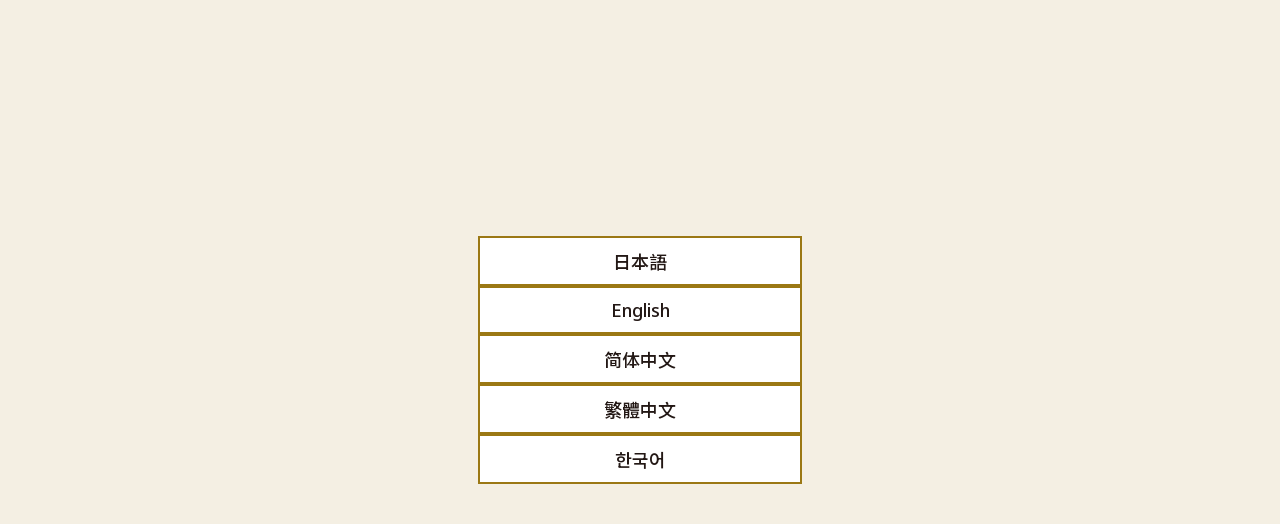

--- FILE ---
content_type: text/html
request_url: https://www.nagoyajo.city.nagoya.jp/map/?r=1
body_size: 5822
content:
<!DOCTYPE html>
<html
  dir="ltr"
  lang="ja"
  prefix="og: http://ogp.me/ns#"
  data-lang-ja="ja"
  data-lang-en="en"
  data-lang-cn="zh-cmn-Hans"
  data-lang-tw="zh-cmn-Hant"
  data-lang-ko="ko"
>
  <head>
    <!-- Google Tag Manager -->
    <script>
      (function (w, d, s, l, i) {
        w[l] = w[l] || [];
        w[l].push({ 'gtm.start': new Date().getTime(), event: 'gtm.js' });
        var f = d.getElementsByTagName(s)[0],
          j = d.createElement(s),
          dl = l != 'dataLayer' ? '&l=' + l : '';
        j.async = true;
        j.src = 'https://www.googletagmanager.com/gtm.js?id=' + i + dl;
        f.parentNode.insertBefore(j, f);
      })(window, document, 'script', 'dataLayer', 'GTM-KPLP8KX');
    </script>
    <!-- End Google Tag Manager -->
    <meta charset="UTF-8" />
    <meta http-equiv="X-UA-Compatible" content="IE=edge" />
    <title>みどころマップ | 名古屋城公式ウェブサイト</title>
    <meta
      name="description"
      content="名古屋城の公式ホームページです。城内の見所・料金・駐車場のご案内などをしております"
    />
    <meta
      name="keywords"
      content="名古屋城,名古屋能楽堂,城,名古屋市,名古屋城管理事務所,茶席,観光,ガイド"
    />
    <!-- Cache -->
    <!-- /Cache -->
    <!-- ogp -->
    <meta property="og:type" content="article" />
    <meta
      property="og:title"
      content="みどころマップ | 名古屋城公式ウェブサイト"
    />
    <meta property="og:site_name" content="名古屋城公式ウェブサイト" />
    <meta
      property="og:description"
      content="名古屋城の公式ホームページです。城内の見所・料金・駐車場のご案内などをしております"
    />
    <meta
      property="og:url"
      content="https://www.nagoyajo.city.nagoya.jp/guide/map/"
    />
    <meta
      property="og:image"
      content="https://www.nagoyajo.city.nagoya.jp/assets/images/global/ogp.jpg"
    />
    <meta property="og:image:width" content="1200" />
    <meta property="og:image:height" content="630" />
    <meta name="twitter:card" content="summary_large_image" />
    <meta name="twitter:site" content="@CityNagoyajo" />
    <!-- ogp -->
    <script>
      const viewportSettings = {
        width: 1200,
        dspWidth: parseInt(window.parent.screen.width),
        globalUA: window.navigator.userAgent.toLowerCase(),
      };
      if (
        (viewportSettings.globalUA.indexOf('android') > 0 &&
          viewportSettings.globalUA.indexOf('mobile') == -1) ||
        viewportSettings.globalUA.indexOf('ipad') > -1 ||
        (viewportSettings.globalUA.indexOf('macintosh') > -1 &&
          'ontouchend' in document) ||
        (viewportSettings.dspWidth >= 768 &&
          (viewportSettings.globalUA.indexOf('iphone') > 0 ||
            viewportSettings.globalUA.indexOf('android') > 0 ||
            viewportSettings.globalUA.indexOf('mobile') > 0))
      ) {
        // tablet
        document.write(
          '<meta name="viewport" content="width=' +
            viewportSettings.width +
            '">'
        );
      } else {
        // タブレット端末ではない場合の処理
        document.write('<meta name="viewport" content="width=device-width">');
      }
    </script>
    <!-- icon -->
    <link
      rel="apple-touch-icon-precomposed"
      href="https://www.nagoyajo.city.nagoya.jp/assets/images/global/apple-touch-icon.png"
    />
    <link
      rel="apple-touch-icon"
      sizes="144x144"
      href="https://www.nagoyajo.city.nagoya.jp/assets/images/global/apple-touch-icon.png"
    />
    <!-- For everything else -->
    <link
      rel="icon"
      sizes="32x32"
      href="https://www.nagoyajo.city.nagoya.jp/assets/images/global/favicon.ico"
      type="image/vnd.microsoft.icon"
    />
    <!-- /icon -->
    <!-- default Header Object -->
    <link
      rel="stylesheet"
      type="text/css"
      media="all"
      href="https://www.nagoyajo.city.nagoya.jp/assets/css/global/import.min.css"
    />
    <!-- /default Header Object -->
    <!-- content Header Object -->
    <!-- /content Header Object -->
    <script type="application/ld+json">
      {
        "@context": "http://schema.org",
        "@type": "BreadcrumbList",
        "itemListElement": [
          {
            "@type": "ListItem",
            "position": 1,
            "item": {
              "@id": "https://www.nagoyajo.city.nagoya.jp/",
              "name": "名古屋城公式ウェブサイト"
            }
          },
          {
            "@type": "ListItem",
            "position": 2,
            "item": {
              "@id": "https://www.nagoyajo.city.nagoya.jp/map/",
              "name": "みどころマップ"
            }
          }
        ]
      }
    </script>
    <!-- Google Analytics -->
    <!-- /Google Analytics -->
    <script>
      const NAGOYAJO_MODE = 'map';
    </script>
    <link
      rel="stylesheet"
      type="text/css"
      media="all"
      href="./assets/css/style.min.css"
    />
    <script src="./nagoyajo.bundle.js?20250827"></script>
  </head>

  <body class="guide map formatA index nolNav">
    <!-- Google Tag Manager (noscript) -->
    <noscript
      ><iframe
        src="https://www.googletagmanager.com/ns.html?id=GTM-KPLP8KX"
        height="0"
        width="0"
        style="display: none; visibility: hidden"
      ></iframe
    ></noscript>
    <!-- End Google Tag Manager (noscript) -->
    <div id="wrapper">
      <header id="siteHeader">
        <div class="inner">
          <div class="siteLogoWrap">
            <span id="siteLogo"
              ><a href="https://www.nagoyajo.city.nagoya.jp/" class="trOp01"
                >名古屋城公式ウェブサイト</a
              ></span
            >
            <span
              class="map js-multiLang"
              id="js-siteTitle"
              data-lang-ja="みどころマップ"
              data-lang-en="Map of Nagoya Castle"
              data-lang-cn="Map of Nagoya Castle"
              data-lang-tw="Map of Nagoya Castle"
              data-lang-ko="Map of Nagoya Castle"
              >みどころマップ</span
            >
          </div>
          <div id="navWrapper">
            <nav id="gNav">
              <ul>
                <li>
                  <a
                    href="javascript:void(0)"
                    class="js-multiLang"
                    data-label="hon_00"
                    data-original-text="本丸エリア"
                    data-lang-ja="本丸エリア"
                    data-lang-en="Honmaru Area"
                    data-lang-cn="本丸"
                    data-lang-tw="本丸"
                    data-lang-ko="혼마루"
                    >本丸エリア</a
                  >
                </li>
                <li>
                  <a
                    href="javascript:void(0)"
                    class="js-multiLang"
                    data-original-text="二之丸エリア"
                    data-lang-ja="二之丸エリア"
                    data-lang-en="Ni-no-maru Area"
                    data-lang-cn="二之丸"
                    data-lang-tw="二之丸"
                    data-lang-ko="니노마루"
                    >二之丸エリア</a
                  >
                </li>
                <li>
                  <a
                    href="javascript:void(0)"
                    class="js-multiLang"
                    data-label="nishi_00"
                    data-original-text="西之丸エリア"
                    data-lang-ja="西之丸エリア"
                    data-lang-en="Nishi-no-maru Area"
                    data-lang-cn="西之丸"
                    data-lang-tw="西之丸"
                    data-lang-ko="니시노마루"
                    >西之丸エリア</a
                  >
                </li>
                <li>
                  <a
                    href="javascript:void(0)"
                    class="js-multiLang"
                    data-original-text="御深井丸エリア"
                    data-lang-ja="御深井丸エリア"
                    data-lang-en="Ofuke-maru Area"
                    data-lang-cn="御深井丸"
                    data-lang-tw="御深井丸"
                    data-lang-ko="오후케마"
                    >御深井丸エリア</a
                  >
                </li>
              </ul>
            </nav>
            <!-- /gNav -->
            <nav id="gNavSP">
              <ul>
                <li>
                  <a
                    href="javascript:void(0)"
                    class="area js-multiLang"
                    data-label="about_01"
                    data-original-text="特別史跡名古屋城とは"
                    data-lang-ja="特別史跡名古屋城とは"
                    data-lang-en="What is Nagoya Castle?"
                    data-lang-cn="名古屋城是什么？"
                    data-lang-tw="名古屋城是什麼？"
                    data-lang-ko="명고주 성은 무엇입니까？"
                    >特別史跡名古屋城とは</a
                  >
                </li>
                <li>
                  <a
                    href="javascript:void(0)"
                    class="area js-multiLang"
                    data-label="hon_00"
                    data-original-text="本丸エリア"
                    data-lang-ja="本丸エリア"
                    data-lang-en="Honmaru Area"
                    data-lang-cn="本丸"
                    data-lang-tw="本丸"
                    data-lang-ko="혼마루"
                    >本丸エリア</a
                  >
                </li>
                <li>
                  <a
                    href="javascript:void(0)"
                    class="area js-multiLang"
                    data-original-text="二之丸エリア"
                    data-lang-ja="二之丸エリア"
                    data-lang-en="Ni-no-maru Area"
                    data-lang-cn="二之丸"
                    data-lang-tw="二之丸"
                    data-lang-ko="니노마루"
                    >二之丸エリア</a
                  >
                </li>
                <li>
                  <a
                    href="javascript:void(0)"
                    class="area js-multiLang"
                    data-label="nishi_00"
                    data-original-text="西之丸エリア"
                    data-lang-ja="西之丸エリア"
                    data-lang-en="Nishi-no-maru Area"
                    data-lang-cn="西之丸"
                    data-lang-tw="西之丸"
                    data-lang-ko="니시노마루"
                    >西之丸エリア</a
                  >
                </li>
                <li>
                  <a
                    href="javascript:void(0)"
                    class="area js-multiLang"
                    data-original-text="御深井丸エリア"
                    data-lang-ja="御深井丸エリア"
                    data-lang-en="Ofuke-maru Area"
                    data-lang-cn="御深井丸"
                    data-lang-tw="御深井丸"
                    data-lang-ko="오후케마"
                    >御深井丸エリア</a
                  >
                </li>
                <li>
                  <a
                    href="https://www.nagoyajo.city.nagoya.jp/assets/images/content/guide/map/map_l.png"
                    target="_blank"
                    class="js-multiLang"
                    data-lang-ja="マップダウンロード"
                    data-lang-en="Download Map"
                    data-lang-cn="Download Map"
                    data-lang-tw="Download Map"
                    data-lang-ko="Download Map"
                    >マップダウンロード</a
                  >
                </li>
                <li class="langSelector langAcc is-hide">
                  <div class="opener">
                    <button type="button">language</button>
                  </div>
                  <div class="langList accContent">
                    <div class="content sub">
                      <ul class="js-languageJumper">
                        <li><a href="./?lang=ja" data-lang="ja">日本語</a></li>
                        <li><a href="./?lang=en" data-lang="en">English</a></li>
                        <li>
                          <a href="./?lang=cn" data-lang="cn">简体中文</a>
                        </li>
                        <li>
                          <a href="./?lang=tw" data-lang="tw">繁體中文</a>
                        </li>
                        <li><a href="./?lang=ko" data-lang="ko">한국어</a></li>
                      </ul>
                    </div>
                  </div>
                </li>
              </ul>
            </nav>
            <!-- /gNavSP -->
          </div>
          <!-- /navWrapper -->
          <div class="mapBtnVox">
            <a
              href="https://www.nagoyajo.city.nagoya.jp/assets/images/content/guide/map/map_l.png"
              class="js-multiLang"
              data-lang-ja="マップダウンロード"
              data-lang-en="Download Map"
              data-lang-cn="Download Map"
              data-lang-tw="Download Map"
              data-lang-ko="Download Map"
              target="_blank"
              >マップダウンロード</a
            >
            <div class="languageVox pc">
              <button
                aria-label="各言語ページへのリンク"
                class="trigger"
                id="js-language"
              >
                language
              </button>
              <ul
                class="langList sub js-languageJumper"
                id="js-languageContent"
              >
                <li><a href="./?lang=ja" data-lang="ja">日本語</a></li>
                <li><a href="./?lang=en" data-lang="en">English</a></li>
                <li><a href="./?lang=cn" data-lang="cn">简体中文</a></li>
                <li><a href="./?lang=tw" data-lang="tw">繁體中文</a></li>
                <li><a href="./?lang=ko" data-lang="ko">한국어</a></li>
              </ul>
            </div>
          </div>
          <!-- /languageVox -->
        </div>

        <button id="gNavOpener" aria-label="グローバルナビゲーション">
          <span><!-- --></span>
          <span><!-- --></span>
          <span><!-- --></span></button
        ><!-- /gNavOpener -->
      </header>
      <!-- /siteHeader -->

      <div id="container">
        <main id="main">
          <div id="topicPathVox">
            <div class="inner">
              <h1>名古屋城</h1>
            </div>
          </div>
          <!-- /topicPathVox -->

          <article id="content">
            <div id="contentWrapper">
              <div class="mainContent">
                <div id="guideMapWrapper">
                  <div id="guideMapVox">
                    <div class="js-guideMapAcc guideMapAcc">
                      <button class="mapViewBtn opener" id="js-mapOpen">
                        <span
                          class="js-multiLang"
                          data-lang-ja="Mapを開く"
                          data-lang-en="Open Map"
                          data-lang-cn="打开地图"
                          data-lang-tw="打開地圖"
                          data-lang-ko="지도 열기"
                          >Mapを開く</span
                        >
                      </button>
                      <div class="accContent">
                        <div id="guideMap" class="guideMap">
                          <!-- <svg id="imgSVG"></svg> -->
                          <div class="control" id="js-mapControl">
                            <button
                              class="plus"
                              aria-label="マップを拡大"
                            ></button>
                            <button
                              class="minus"
                              aria-label="マップを縮小"
                            ></button>
                          </div>
                        </div>
                        <!-- /guideMap -->
                        <div class="routeSelectorVox" id="js-routeSelectorVox">
                          <div class="cInner accVox">
                            <div class="routeSelectorHead">
                              <span class="routeSelectorTtl opener">
                                <button
                                  type="button"
                                  id="js-routeSelectorOpener"
                                >
                                  おすすめコース
                                </button>
                              </span>
                            </div>
                            <div
                              class="routeSelectorContent accContent"
                              id="js-routeSelectorContent"
                            >
                              <div class="inner">
                                <span class="routeSelectorTtl"
                                  >おすすめコース</span
                                >
                                <div class="route offBtn">
                                  <input
                                    type="radio"
                                    name="route"
                                    data-map="map.jpg"
                                    id="js-routeDefault"
                                  />
                                  <label for="js-routeDefault"
                                    >表示しない</label
                                  >
                                </div>
                                <div class="routeSelectItems">
                                  <dl class="items">
                                    <dt>正門から</dt>
                                    <dd>
                                      <div class="route">
                                        <input
                                          type="radio"
                                          name="route"
                                          class="route"
                                          data-map="assets/route/route01_01.jpg"
                                          id="js-route01_01"
                                        />
                                        <label for="js-route01_01"
                                          >60分コース(バリアフリー)</label
                                        >
                                      </div>
                                      <div class="route">
                                        <input
                                          type="radio"
                                          name="route"
                                          class="route"
                                          data-map="assets/route/route01_02.jpg"
                                          id="js-route01_02"
                                        />
                                        <label for="js-route01_02"
                                          >90分コース</label
                                        >
                                      </div>
                                      <div class="route">
                                        <input
                                          type="radio"
                                          name="route"
                                          class="route"
                                          data-map="assets/route/route01_03.jpg"
                                          id="js-route01_03"
                                        />
                                        <label for="js-route01_03"
                                          >120分コース</label
                                        >
                                      </div>
                                      <div class="route">
                                        <input
                                          type="radio"
                                          name="route"
                                          class="route"
                                          data-map="assets/route/route01_04.jpg"
                                          id="js-route01_04"
                                        />
                                        <label for="js-route01_04"
                                          >150分コース</label
                                        >
                                      </div>
                                    </dd>
                                  </dl>
                                  <dl class="items">
                                    <dt>東門から</dt>
                                    <dd>
                                      <div class="route">
                                        <input
                                          type="radio"
                                          name="route"
                                          class="route"
                                          data-map="assets/route/route02_01.jpg"
                                          id="js-route02_01"
                                        />
                                        <label for="js-route02_01"
                                          >60分コース(バリアフリー)</label
                                        >
                                      </div>
                                      <div class="route">
                                        <input
                                          type="radio"
                                          name="route"
                                          class="route"
                                          data-map="assets/route/route02_02.jpg"
                                          id="js-route02_02"
                                        />
                                        <label for="js-route02_02"
                                          >90分コース</label
                                        >
                                      </div>
                                      <div class="route">
                                        <input
                                          type="radio"
                                          name="route"
                                          class="route"
                                          data-map="assets/route/route02_03.jpg"
                                          id="js-route02_03"
                                        />
                                        <label for="js-route02_03"
                                          >120分コース</label
                                        >
                                      </div>
                                      <div class="route">
                                        <input
                                          type="radio"
                                          name="route"
                                          class="route"
                                          data-map="assets/route/route02_04.jpg"
                                          id="js-route02_04"
                                        />
                                        <label for="js-route02_04"
                                          >150分コース</label
                                        >
                                      </div>
                                    </dd>
                                  </dl>
                                </div>
                              </div>
                            </div>
                          </div>
                        </div>
                        <!-- /routeSelectorVox -->
                        <ul class="optionList">
                          <li class="spot">
                            <div class="checkVox">
                              <input
                                type="checkbox"
                                name="spot"
                                value="史跡・施設名を表示する"
                                id="js-checkboxSpot"
                              />
                              <label for="js-checkboxSpot" class="checkboxSpot"
                                >史跡・施設</label
                              >
                            </div>
                          </li>
                          <li class="guide">
                            <div class="checkVox">
                              <input
                                type="checkbox"
                                name="equipment"
                                value="設備を表示する"
                                id="js-checkboxUserGuide"
                              />
                              <label
                                for="js-checkboxUserGuide"
                                class="checkboxUserGuide"
                                >設備</label
                              >
                            </div>

                            <input
                              type="checkbox"
                              name="iconFlg"
                              value="1"
                              id="guideIconFlg"
                            />
                            <label for="guideIconFlg" class="guideIconBtn"
                              >設備</label
                            >
                            <div class="iconList">
                              <div class="allCheck">
                                <input
                                  type="checkbox"
                                  name=""
                                  id="js-checkboxUserGuideAll"
                                />
                                <label
                                  for="js-checkboxUserGuideAll"
                                  class="checkboxUserGuideAll"
                                ></label>
                              </div>
                              <ul>
                                <li class="icon01">
                                  <input
                                    type="checkbox"
                                    name="guide"
                                    value="案内を表示する"
                                    id="checkboxUserGuide1"
                                    data-pict="pict1"
                                  />
                                  <label
                                    for="checkboxUserGuide1"
                                    class="checkboxUserGuide1"
                                    >案内</label
                                  >
                                </li>
                                <li class="icon02">
                                  <input
                                    type="checkbox"
                                    name="guide"
                                    value="お手洗を表示する"
                                    id="checkboxUserGuide2"
                                    data-pict="pict2"
                                  />
                                  <label
                                    for="checkboxUserGuide2"
                                    class="checkboxUserGuide2"
                                    >お手洗</label
                                  >
                                </li>
                                <li class="icon03">
                                  <input
                                    type="checkbox"
                                    name="guide"
                                    value="障害のある人等が使える設備を表示する"
                                    id="checkboxUserGuide3"
                                    data-pict="pict3"
                                  />
                                  <label
                                    for="checkboxUserGuide3"
                                    class="checkboxUserGuide3"
                                    >障害のある人等が使える設備</label
                                  >
                                </li>
                                <li class="icon04">
                                  <input
                                    type="checkbox"
                                    name="guide"
                                    value="授乳室を表示する"
                                    id="checkboxUserGuide4"
                                    data-pict="pict4"
                                  />
                                  <label
                                    for="checkboxUserGuide4"
                                    class="checkboxUserGuide4"
                                    >授乳室<br class="pcDspNone"
                                  /></label>
                                </li>
                                <li class="icon05">
                                  <input
                                    type="checkbox"
                                    name="guide"
                                    value="乳幼児用設備を表示する"
                                    id="checkboxUserGuide5"
                                    data-pict="pict5"
                                  />
                                  <label
                                    for="checkboxUserGuide5"
                                    class="checkboxUserGuide5"
                                    >乳幼児用設備</label
                                  >
                                </li>
                                <li class="icon06">
                                  <input
                                    type="checkbox"
                                    name="guide"
                                    value="休憩所/待合室を表示する"
                                    id="checkboxUserGuide6"
                                    data-pict="pict6"
                                  />
                                  <label
                                    for="checkboxUserGuide6"
                                    class="checkboxUserGuide6"
                                    >休憩所/待合室</label
                                  >
                                </li>
                                <li class="icon07">
                                  <input
                                    type="checkbox"
                                    name="guide"
                                    value="救護所を表示する"
                                    id="checkboxUserGuide7"
                                    data-pict="pict7"
                                  />
                                  <label
                                    for="checkboxUserGuide7"
                                    class="checkboxUserGuide7"
                                    >救護所</label
                                  >
                                </li>
                                <li class="icon08">
                                  <input
                                    type="checkbox"
                                    name="guide"
                                    value="AED(自動体外式除細動器)を表示する"
                                    id="checkboxUserGuide8"
                                    data-pict="pict8"
                                  />
                                  <label
                                    for="checkboxUserGuide8"
                                    class="checkboxUserGuide8"
                                    >AED(自動体外式除細動器)</label
                                  >
                                </li>
                                <li class="icon09">
                                  <input
                                    type="checkbox"
                                    name="guide"
                                    value="コインロッカーを表示する"
                                    id="checkboxUserGuide9"
                                    data-pict="pict9"
                                  />
                                  <label
                                    for="checkboxUserGuide9"
                                    class="checkboxUserGuide9"
                                    >コインロッカー</label
                                  >
                                </li>
                                <li class="icon10">
                                  <input
                                    type="checkbox"
                                    name="guide"
                                    value="レストランを表示する"
                                    id="checkboxUserGuide10"
                                    data-pict="pict10"
                                  />
                                  <label
                                    for="checkboxUserGuide10"
                                    class="checkboxUserGuide10"
                                    >レストラン</label
                                  >
                                </li>
                                <li class="icon11">
                                  <input
                                    type="checkbox"
                                    name="guide"
                                    value="喫茶・軽食を表示する"
                                    id="checkboxUserGuide11"
                                    data-pict="pict11"
                                  />
                                  <label
                                    for="checkboxUserGuide11"
                                    class="checkboxUserGuide11"
                                    >喫茶・軽食</label
                                  >
                                </li>
                                <li class="icon12">
                                  <input
                                    type="checkbox"
                                    name="guide"
                                    value="店舗／売店を表示する"
                                    id="checkboxUserGuide12"
                                    data-pict="pict12"
                                  />
                                  <label
                                    for="checkboxUserGuide12"
                                    class="checkboxUserGuide12"
                                    >店舗／売店</label
                                  >
                                </li>
                                <li class="icon13">
                                  <input
                                    type="checkbox"
                                    name="guide"
                                    value="駐車場を表示する"
                                    id="checkboxUserGuide13"
                                    data-pict="pict13"
                                  />
                                  <label
                                    for="checkboxUserGuide13"
                                    class="checkboxUserGuide13"
                                    >駐車場</label
                                  >
                                </li>
                                <li class="icon14">
                                  <input
                                    type="checkbox"
                                    name="guide"
                                    value="バスのりばを表示する"
                                    id="checkboxUserGuide14"
                                    data-pict="pict14"
                                  />
                                  <label
                                    for="checkboxUserGuide14"
                                    class="checkboxUserGuide14"
                                    >バスのりば</label
                                  >
                                </li>
                                <li class="icon15">
                                  <input
                                    type="checkbox"
                                    name="guide"
                                    value="タクシーのりばを表示する"
                                    id="checkboxUserGuide15"
                                    data-pict="pict15"
                                  />
                                  <label
                                    for="checkboxUserGuide15"
                                    class="checkboxUserGuide15"
                                    >タクシーのりば</label
                                  >
                                </li>
                              </ul>
                            </div>
                          </li>
                          <li style="display: none">
                            <input
                              type="checkbox"
                              name="areaname"
                              value="エリア名を表示する"
                              id="js-checkboxAreaname"
                            />
                            <label
                              for="js-checkboxAreaname"
                              class="checkboxAreaname"
                              >エリア名</label
                            >
                          </li>
                        </ul>
                      </div>
                    </div>
                  </div>
                  <!-- /guideMapVox -->

                  <div id="guideTxt">
                    <div class="backBtnVox">
                      <button class="backBtn" id="js-backBtn">閉じる</button>
                    </div>
                    <div class="spotVox">
                      <div class="spotVoxInner">
                        <div class="areaVox">
                          <h3 class="headStyle07 link">
                            <a
                              href="javascript:void(0)"
                              class="js-multiLang"
                              data-label="about_01"
                              data-original-text="特別史跡名古屋城とは"
                              data-lang-ja="特別史跡名古屋城とは"
                              data-lang-en="SPECIAL HISTORIC SITE, NAGOYA CASTLE"
                              data-lang-cn="特别史迹 名古屋城"
                              data-lang-tw="特別史蹟 名古屋城"
                              data-lang-ko="특별 사적 나고야성"
                              >特別史跡名古屋城とは</a
                            >
                          </h3>
                          <h3 class="headStyle07 link">
                            <a
                              href="javascript:void(0)"
                              class="js-multiLang"
                              data-label="hon_00"
                              data-original-text="本丸エリア"
                              data-lang-ja="本丸エリア"
                              data-lang-en="Honmaru Area"
                              data-lang-cn="本丸"
                              data-lang-tw="本丸"
                              data-lang-ko="혼마루"
                              >本丸エリア</a
                            >
                          </h3>
                          <h3 class="headStyle07 link">
                            <a
                              href="#ninomaru"
                              class="js-multiLang"
                              data-original-text="二之丸エリア"
                              data-lang-ja="二之丸エリア"
                              data-lang-en="Ni-no-maru Area"
                              data-lang-cn="二之丸"
                              data-lang-tw="二之丸"
                              data-lang-ko="니노마루"
                              >二之丸エリア</a
                            >
                          </h3>
                          <h3 class="headStyle07 link">
                            <a
                              href="javascript:void(0)"
                              class="js-multiLang"
                              data-label="nishi_00"
                              data-original-text="西之丸エリア"
                              data-lang-ja="西之丸エリア"
                              data-lang-en="Nishi-no-maru Area"
                              data-lang-cn="西之丸"
                              data-lang-tw="西之丸"
                              data-lang-ko="니시노마루"
                              >西之丸エリア</a
                            >
                          </h3>
                          <h3 class="headStyle07 link">
                            <a
                              href="#ofukemaru"
                              class="js-multiLang"
                              data-original-text="御深井丸エリア"
                              data-lang-ja="御深井丸エリア"
                              data-lang-en="Ofuke-maru Area"
                              data-lang-cn="御深井丸"
                              data-lang-tw="御深井丸"
                              data-lang-ko="오후케마"
                              >御深井丸エリア</a
                            >
                          </h3>
                          <h3 class="headStyle07 link">
                            <span
                              class="js-multiLang"
                              data-original-text="その他"
                              data-lang-ja="その他"
                              data-lang-en="Others"
                              data-lang-cn="Others"
                              data-lang-tw="Others"
                              data-lang-ko="Others"
                              >その他</span
                            >
                          </h3>
                        </div>
                        <div class="detailVox"></div>

                        <p class="excuse" id="js-excuse"></p>
                        <footer id="siteFooter">
                          <div class="inner">
                            <div id="copyright">
                              <small
                                >Copyright &copy; 2018 Nagoya Castle. All rights
                                reserved.</small
                              >
                            </div>
                          </div>
                        </footer>
                        <!-- /siteFooter -->
                      </div>
                    </div>
                  </div>
                  <!-- /guideTxt -->
                </div>
                <!-- /guideMapWrapper -->
              </div>
            </div>
            <!-- /contentWrapper -->
          </article>
          <!-- /content -->
        </main>
      </div>
      <!-- /container -->
      <div id="js-laguageSelector" class="laguageSelector starting">
        <div class="langList">
          <button type="button" class="selector" data-lang="ja">日本語</button>
          <button type="button" class="selector" data-lang="en">English</button>
          <button type="button" class="selector" data-lang="cn">
            简体中文
          </button>
          <button type="button" class="selector" data-lang="tw">
            繁體中文
          </button>
          <button type="button" class="selector" data-lang="ko">한국어</button>
        </div>
      </div>
    </div>

    <div class="resetBtnVox">
      <button type="button" id="js-reset">言語選択をリセットする</button>
    </div>
    <!-- /wrapper -->

    <!-- default Header Object -->
    <!-- /default Header Object -->
    <!-- content Header Object -->
    <!-- /content Header Object -->
  </body>
</html>


--- FILE ---
content_type: text/css
request_url: https://www.nagoyajo.city.nagoya.jp/assets/css/global/import.min.css
body_size: 25988
content:
@font-face{font-family:"Noto Serif CJK JP";font-style:normal;font-weight:300;src:url(../../fonts/NotoSerifCJKjp-Light.woff2) format("woff2"),url(../../fonts/NotoSerifCJKjp-Light.woff) format("woff")}@font-face{font-family:"Noto Serif CJK JP";font-style:normal;font-weight:400;src:url(../../fonts/NotoSerifCJKjp-Regular.woff2) format("woff2"),url(../../fonts/NotoSerifCJKjp-Regular.woff) format("woff")}@font-face{font-family:"Noto Serif CJK JP";font-style:normal;font-weight:700;src:url(../../fonts/NotoSerifCJKjp-Bold.woff2) format("woff2"),url(../../fonts/NotoSerifCJKjp-Bold.woff) format("woff")}@font-face{font-family:"Noto Sans CJK JP";font-style:normal;font-weight:300;src:url(../../fonts/NotoSansCJKjp-Light.woff2) format("woff2"),url(../../fonts/NotoSansCJKjp-Light.woff) format("woff")}@font-face{font-family:"Noto Sans CJK JP";font-style:normal;font-weight:400;src:url(../../fonts/NotoSansCJKjp-Regular.woff2) format("woff2"),url(../../fonts/NotoSansCJKjp-Regular.woff) format("woff")}@font-face{font-family:"Noto Sans CJK JP";font-style:normal;font-weight:700;src:url(../../fonts/NotoSansCJKjp-Bold.woff2) format("woff2"),url(../../fonts/NotoSansCJKjp-Bold.woff) format("woff")}body,h1,h2,h3,h4,h5,h6,p,li,dl,pre,form,blockquote,fieldset,input,address,figure,figcaption,main{margin:0;padding:0}main,article,aside,details,figcaption,figure,footer,header,hgroup,nav,section,summary{display:block}img{vertical-align:middle;border:none;max-width:100%}h1,h2,h3,h4,h5,h6,caption{font-weight:normal;font-size:100%}a{outline:none}address{font-style:normal}table{border-collapse:collapse;border-spacing:0}caption{text-align:left}fieldset{border:none}legend{display:none}input[type=radio],input[type=checkbox],select{vertical-align:middle}*,*::before,*::after{box-sizing:border-box}*:focus{outline:2px solid #a78c24}a{color:#9b7814;text-decoration:none}a:hover,a:active{text-decoration:underline}html{font-size:62.5%}body{color:#231815;font-size:1.6rem;font-family:"Noto Serif CJK JP","游明朝体","YuMincho","游明朝","Yu Mincho","ヒラギノ明朝 ProN W3","Hiragino Mincho ProN W3",HiraMinProN-W3,"ヒラギノ明朝 ProN","Hiragino Mincho ProN","ヒラギノ明朝 Pro","Hiragino Mincho Pro","HGS明朝E","ＭＳ Ｐ明朝","MS PMincho",Georgia,serif;letter-spacing:.05em;line-height:1.8;width:100%;min-width:1120px;background:#fff;position:relative;-webkit-text-size-adjust:100%;font-feature-settings:"palt"}html:lang(en) body{font-family:"Noto Serif",serif}html:lang(zh-cmn-Hans) body{font-family:"Noto Serif SC",serif}html:lang(zh-cmn-Hant) body{font-family:"Noto Serif TC",serif}html:lang(ko) body{font-family:"Noto Serif KR",serif}::selection{color:#fff;background:#a78c24}::-moz-selection{color:#fff;background:#a78c24}p{line-height:2}#wrapper{width:100%;overflow:hidden;padding-top:60px;position:relative}#siteHeader{color:#fff;width:100%;min-width:1120px;height:60px;background:#c4ad68;position:fixed;top:0;left:0;z-index:100}#siteHeader .inner{display:flex;justify-content:space-between;align-items:center;gap:1.2vw;height:100%;padding:0 20px 0 30px;position:relative}#siteHeader #siteLogo{display:block;width:10vw;max-width:170px;margin-right:1.2vw}#siteHeader #siteLogo a{display:block;text-indent:-9999px;width:100%;height:0;padding-top:19.6%;background:url(../../images/global/logo2.svg) no-repeat center center/cover}#siteHeader .toolsVox{display:flex;justify-content:space-between;align-items:center;gap:0 1.2vw}#siteHeader .snsBtn{list-style-type:none;display:flex;justify-content:space-between;align-items:center;gap:0 .6vw;width:8.5vw;max-width:170px;padding:0;margin:0}#siteHeader .snsBtn li{width:18%}#siteHeader .snsBtn li a,#siteHeader .snsBtn li button{transition:opacity .2s ease-in 0s}#siteHeader .snsBtn li a:hover,#siteHeader .snsBtn li button:hover{opacity:.6}@media only screen and (max-width: 767px){#siteHeader .snsBtn li a,#siteHeader .snsBtn li button{transition:none}#siteHeader .snsBtn li a:hover,#siteHeader .snsBtn li button:hover{opacity:1}}#siteHeader .snsBtn li button{appearance:none;border:0;background:none;padding:0;cursor:pointer}#siteHeader .snsBtn li.search img{width:14px;height:14px}#siteHeader .languageVox{font-size:clamp(1.1rem,1vw,1.6rem);white-space:nowrap;position:relative}#siteHeader .languageVox .trigger{display:block;color:#231815;letter-spacing:normal;text-decoration:none;padding:10px;appearance:none;border:0;background:none;font-family:"Noto Serif CJK JP","游明朝体","YuMincho","游明朝","Yu Mincho","ヒラギノ明朝 ProN W3","Hiragino Mincho ProN W3",HiraMinProN-W3,"ヒラギノ明朝 ProN","Hiragino Mincho ProN","ヒラギノ明朝 Pro","Hiragino Mincho Pro","HGS明朝E","ＭＳ Ｐ明朝","MS PMincho",Georgia,serif;cursor:pointer}#siteHeader .languageVox .langList{list-style-type:none;font-size:1.3rem;width:7em;padding:1em .5em;margin:0;background-color:#f4efe3;position:absolute;bottom:0;left:0;z-index:200;opacity:0;visibility:hidden;transform:translateY(100%);transition:opacity .2s linear,visibility .2s linear}#siteHeader .languageVox .langList>li:not(:last-of-type){margin-bottom:5px}#siteHeader .languageVox .langList>li a{display:block;padding:5px}#siteHeader .languageVox .langList.active{opacity:1;visibility:visible}#siteHeader .searchVox{width:250px;padding:10px;background-color:#f4efe3;position:absolute;top:60px;left:0;opacity:0;visibility:hidden;transition:opacity .2s,visibility .2s;transform:translateX(-100%)}#siteHeader .searchVox.active{opacity:1;visibility:visible}#siteHeader .searchVox form{display:flex}#siteHeader .searchVox form .keyword{font-size:1.6rem;width:calc(100% - 50px);padding:5px;border:3px solid #c4ad68;outline:none}#siteHeader .searchVox form .btn{cursor:pointer;color:#fff;font-family:"Noto Serif CJK JP","游明朝体","YuMincho","游明朝","Yu Mincho","ヒラギノ明朝 ProN W3","Hiragino Mincho ProN W3",HiraMinProN-W3,"ヒラギノ明朝 ProN","Hiragino Mincho ProN","ヒラギノ明朝 Pro","Hiragino Mincho Pro","HGS明朝E","ＭＳ Ｐ明朝","MS PMincho",Georgia,serif;line-height:1;width:50px;background-color:#c4ad68;border:none;outline:none}#gNavOpener{display:none;width:50px;height:50px;position:absolute;top:0;right:0;z-index:101;appearance:none;border:0;background:none;cursor:pointer}#gNavOpener span{display:block;width:20px;height:2px;margin-left:-10px;background:#fff;position:absolute;top:50%;left:50%;transition:transform .2s}#gNavOpener span:nth-child(1){margin-top:-8px}#gNavOpener span:nth-child(3){margin-top:8px}#gNavOpener.open span:nth-child(1){margin-top:0;transform:rotate(-45deg)}#gNavOpener.open span:nth-child(2){opacity:0}#gNavOpener.open span:nth-child(3){margin-top:0;transform:rotate(45deg)}#gNav>ul{display:flex;gap:1.2em;list-style-type:none;padding:0;margin:0}#gNav>ul li a{display:block;font-size:clamp(1.2rem,1.1vw,2rem);color:#000;line-height:1.5;text-decoration:none;padding:0 .2em;border-bottom:1px solid rgba(0,0,0,0);transition:border-bottom-color .15s}#gNav>ul li a.active,#gNav>ul li a:hover{border-bottom-color:#a78c24}.sMenu{width:100%;padding:30px 0;background:rgba(255,255,255,.95);position:fixed;top:60px;left:0;z-index:100;visibility:hidden;opacity:0;transition:opacity .2s,visibility .2s}.sMenu .cInner{display:flex;justify-content:center;max-width:940px;margin:0 auto}.sMenu ul{display:flex;flex-wrap:wrap;gap:20px 8px;list-style-type:none;padding:0;margin:0}.sMenu ul li{width:150px;position:relative}.sMenu ul li a{display:block;color:#fff;text-decoration:none;text-align:center;background-color:#fff}.sMenu ul li figcaption{display:flex;justify-content:center;align-items:center;align-content:center;color:#9b7814;font-size:1.3rem;line-height:1.2;min-height:3em;padding:.25em 0;position:relative}.sMenu.active{opacity:1;visibility:visible}#gNavSP ul{list-style-type:none;padding:0;margin:0}#gNavSP ul li{text-align:left;border-top:1px solid #fff}#gNavSP ul li:last-child{border-bottom:1px solid #fff}#gNavSP ul li a{display:block;color:#fff;text-decoration:none;padding:.25em 50px .25em .5em;transition:none;position:relative}#gNavSP ul li a::after{display:block;content:"";background:no-repeat center;position:absolute;top:50%;right:10px;transform:translateY(-50%)}#gNavSP ul li a.main::after{width:26px;height:26px;padding-right:30px;background-image:url("../../images/global/ico_arr02.svg");background-size:13px;transform-origin:50% 50%;transition:transform .2s linear}#gNavSP ul li a.main.active::after{transform:translateY(-50%) rotate(180deg)}#gNavSP ul li .sub{display:none;background-color:rgba(255,255,255,.5)}#gNavSP ul li .sub li:last-child{border-bottom:none}#gNavSP ul li .sub a{color:#231815;padding-left:1.5em}#gNavSP ul li .sub a:after{width:20px;height:20px;background-image:url("../../images/global/ico_arr01.svg");background-size:10px}#gNavSP ul li .sub .child a{font-size:1.4rem;padding-left:2.5em}#gNavSP .searchVox{width:auto;position:static;opacity:1;visibility:visible;transform:none}#gNavSP .sns{padding:10px 0}#gNavSP .sns ul{display:flex;justify-content:center;gap:0 20px}#gNavSP .sns ul li{border:none}#gNavSP .sns ul li a{padding:0}#gNavSP .sns ul li a img{height:30px}#contentWrapper{width:1000px;padding-bottom:50px;margin:0 auto;overflow:hidden}#contentWrapper .mainContent{width:750px;float:right}#contentWrapper .mainContent a[title^="[関連]"]{color:#0645ad;text-decoration:underline}#contentWrapper .mainContent a[title^="[関連]"]:hover{text-decoration:none}body.nolNav #contentWrapper .mainContent{width:100%;float:none}#lNav{font-size:1.8rem;width:190px;float:left}#lNav.lNavFix{position:fixed;top:55px;z-index:100}#lNav .localName{padding:.25em;background-color:#c4ad68}#lNav ul{list-style-type:none;padding:0;margin:0;border-top:1px solid #a78c24}#lNav ul a,#lNav ul span{display:block;color:#000;padding:.25em 20px .25em .5em;position:relative;-webkit-transition:background-color .2s linear;-ms-transition:background-color .2s linear;transition:background-color .2s linear}#lNav ul a.active,#lNav ul a:hover{text-decoration:none;background-color:#f4efe3}#lNav ul a.icoNW::after{content:"";width:10px;height:10px;margin-top:-5px;background:url(../../images/content/content/ico_window.gif) no-repeat center center;-webkit-background-size:10px auto;background-size:10px auto;position:absolute;top:50%;right:0}#lNav>ul{border-bottom:1px solid #a78c24}#lNav .title{display:none;color:#000;text-decoration:none;padding:.25em .5em;background-color:#fff;border-bottom:1px solid #a78c24}#lNav .main:not(:last-child){border-bottom:1px solid #a78c24}#lNav .sub{font-size:1.5rem;padding-left:1em;border-top:1px solid #a78c24}#lNav .sub li:not(:last-child){border-bottom:1px solid #a78c24}#lNav .sub li a{padding-left:.5em;border-bottom:none;position:relative}#topicPathVox{font-size:1.2rem;padding:3px 0;background:#f4efe3}#topicPathVox .inner{width:93.75%;margin:0 auto}#topicPathVox .breadcrumbs a{color:#000}#topicPathVox .breadcrumbs .item{display:inline-block;margin-right:5px}#topicPathVox .breadcrumbs .item:not(:last-child)::after{content:">";display:inline-block;margin-left:.5em}#pageTitle{color:#fff;text-align:center;padding-top:200px;background-repeat:no-repeat;background-position:center center;-webkit-background-size:cover;background-size:cover;position:relative}#pageTitle .inner{width:100%;position:absolute;top:50%;left:50%;transform:translate(-50%, -50%)}#pageTitle .inner::before{display:block;content:"";width:42em;height:150px;border:1px solid #fff;position:absolute;top:50%;left:50%;transform:translate(-50%, -50%);z-index:1}#pageTitle .title,#pageTitle h1{font-size:4rem;position:relative;z-index:2}#pageTitle .sub{font-size:2.5rem;line-height:1.2;position:relative;z-index:2}body.titleH #pageTitle{padding-top:31.914%}html:lang(en) #pageTitle .title,html:lang(en) #pageTitle h1{line-height:1.2}#anchorLink{display:none;padding-top:3vh;padding-bottom:3vh;position:fixed;bottom:0;left:30px;z-index:10;opacity:0;transform-origin:left bottom}#anchorLink ul{list-style-type:none;padding:0;margin:0}#anchorLink ul li{margin-bottom:2px;position:relative}#anchorLink ul li:last-of-type::after{display:none}#anchorLink ul li a{display:block;color:#000;font-size:1.5rem;line-height:1.5;text-decoration:none;padding:0 10px;transition:.2s}#anchorLink ul li.etc a{text-indent:1em;font-size:1.3rem}#anchorLink ul li a:hover,#anchorLink ul li.active a{background:#cbbb89}#anchorLink2{margin-bottom:50px}#anchorLink2 ul{display:flex;justify-content:center;align-items:center;flex-wrap:wrap;gap:10px 0;list-style-type:none;padding:0;margin:0}#anchorLink2 ul li{position:relative}#anchorLink2 ul li a{display:block;color:#000;font-size:1.5rem;line-height:1.5;text-decoration:none;padding:0 1em;transition:background-color .2s}#anchorLink2 ul li a.active,#anchorLink2 ul li a:hover{background:#f4efe3}#anchorLink2 ul li:not(:last-of-type)::before{content:"";width:1px;height:1em;position:absolute;right:0;top:50%;background-color:#000;transform:translateY(-50%)}#container{padding:0 0 200px}#pageTopVox{display:none;position:fixed;right:50px;bottom:5%;z-index:50}#pageTopVox button{display:block;text-indent:-9999px;width:50px;height:50px;background:#73b484 url("../../images/global/pagetop.svg") no-repeat center/24px auto;border-radius:50px;appearance:none;border:0;cursor:pointer}#siteFooter{padding:65px 20px 40px 20px;background:#c4ad68}#siteFooter .inner{display:flex;justify-content:space-between;align-items:end;flex-wrap:wrap;max-width:1100px;margin:0 auto}#siteFooter .inner a{color:#231815}#siteFooter .fNav{list-style-type:none;width:25%;padding:0;margin:0;order:2}#siteFooter .fNav li:not(:last-of-type){margin-bottom:5px}#siteFooter .fNav li a{text-decoration:underline}#siteFooter .fNav li a:hover{text-decoration:none}#siteFooter #copyright{display:block;font-size:1.6rem;width:100%;margin-top:40px;order:3}#siteFooter .outline{width:65%;order:1}#siteFooter .outline p:not(:last-child){margin-bottom:1.5em}#siteFooter .outline .title{font-size:2rem;line-height:1.5}#siteFooter .outline .title .kana{display:block;font-size:1.6rem}html:not(:lang(ja)) #siteFooter{padding-bottom:0}@media only screen and (min-width: 768px){#gNavSP{display:none}}@media only screen and (max-width: 1199px){body.navOpen{overflow:hidden}#gNavOpener{display:block}#wrapper{padding-top:50px}#siteHeader{min-width:initial;height:50px}#siteHeader .inner{padding:0 50px 0 10px}#siteHeader #siteLogo{width:135px}#siteHeader .toolsVox{display:none}#navWrapper{display:none;width:100%;height:calc(100% - 50px);padding:20px 25px;background-color:#c4ad68;position:fixed;top:50px;left:0;overflow-y:auto}#gNav{display:none}.sMenu{display:none}#gNavSP{display:block}}@media only screen and (max-width: 767px){body{font-size:1.5em;min-width:0}p{line-height:1.7}#gNavSP a{font-size:1.6rem}#topicPathVox{display:none}#pageTitle{padding-top:100px}#pageTitle .inner{width:100%}#pageTitle .inner::before{width:90%;height:70px}#pageTitle .title,#pageTitle h1{font-size:2rem}#pageTitle .sub{font-size:1.4rem}body.titleH #pageTitle{padding-top:40%}#container{padding-bottom:60px}#contentWrapper{width:90%;margin:0 auto;padding:10px 0 30px}#contentWrapper .mainContent{width:100%;float:none}#lNav{font-size:1.6rem;width:100%;float:none;margin:10px auto 25px auto;border:1px solid #a78c24}#lNav .localName{display:none}#lNav .title{display:block;padding:.25em 25px .25em .5em;border-bottom:none;position:relative}#lNav .title::before{content:"";width:10px;height:10px;margin-top:-5px;background:scroll url(../../images/global/ico_arr03.svg) no-repeat center center/10px;position:absolute;top:50%;right:10px;transform-origin:50% 50%;transition:transform .2s linear}#lNav .title.active::before{transform:rotate(180deg)}#lNav .title::after{content:"メニュー"}#lNav>ul{display:none;background:#f4efe3;border-top:1px solid #a78c24;border-bottom:none}#lNav ul a.icoNW::after{right:10px}#anchorLink{display:none !important}#anchorLink2{display:none}#pageTopVox{right:10px;bottom:10px}#siteFooter{font-size:1.2rem;padding:15px 0 20px 0}#siteFooter .inner{flex-direction:column;justify-content:normal}#siteFooter .fNav{display:flex;justify-content:center;align-items:center;flex-wrap:wrap;width:100%;order:1;margin-bottom:10px}#siteFooter .fNav li:not(:last-of-type){margin-bottom:0;border-right:1px solid #231815}#siteFooter .fNav li a{display:block;line-height:1.3;text-decoration:none;padding:0 10px}#siteFooter #copyright{font-size:1.1rem;text-align:center;padding:0 20px;margin-top:15px}#siteFooter .outline{width:auto;padding:20px 20px 0;border-top:1px solid #231815}#siteFooter .outline p:not(:last-child){margin-bottom:1em}#siteFooter .outline .title{font-size:1.5rem}#siteFooter .outline .title .kana{font-size:1rem}}.clearfix:after{content:".";display:block;height:0;clear:both;visibility:hidden}.clearfix{display:inline-block}* html .clearfix{height:1%}.clearfix{display:block}.wsN{white-space:nowrap}.wrBW{word-wrap:break-word}.cWhite{color:#fff}.cBlue{color:#016bb5}.cRed{color:#e4050b}.cGray{color:#666}.cYellow{color:#ff0}.decUline{text-decoration:underline}.decNone{text-decoration:none}.s70{font-size:70%}.s80{font-size:80%}.s90{font-size:90%}.s100{font-size:100%}.s110{font-size:110%}.s120{font-size:120%}.s130{font-size:130%}.s140{font-size:140%}.s150{font-size:150%}.s160{font-size:160%}.s170{font-size:170%}.s180{font-size:180%}.s190{font-size:190%}.s200{font-size:200%}.fwN{font-weight:normal}.fwB{font-weight:bold}.lh0-5{line-height:.5}.lh1{line-height:1}.lh1-1{line-height:1.1}.lh1-2{line-height:1.2}.lh1-5{line-height:1.5}.lh2{line-height:2}.mA{margin:0 auto !important}.mLA{margin-left:auto !important}.mRA{margin-right:auto !important}.m0{margin:0 !important}.m3{margin:3px !important}.m5{margin:5px !important}.m10{margin:10px !important}.m15{margin:15px !important}.m20{margin:20px !important}.m25{margin:25px !important}.m30{margin:30px !important}.m35{margin:35px !important}.m40{margin:40px !important}.m45{margin:45px !important}.m50{margin:50px !important}.mT0{margin-top:0px !important}.mT5{margin-top:5px !important}.mT10{margin-top:10px !important}.mT15{margin-top:15px !important}.mT20{margin-top:20px !important}.mT25{margin-top:25px !important}.mT30{margin-top:30px !important}.mT35{margin-top:35px !important}.mT40{margin-top:40px !important}.mT45{margin-top:45px !important}.mT50{margin-top:50px !important}.mR0{margin-right:0px !important}.mB3{margin-right:3px !important}.mR5{margin-right:5px !important}.mR10{margin-right:10px !important}.mR15{margin-right:15px !important}.mR20{margin-right:20px !important}.mR25{margin-right:25px !important}.mR30{margin-right:30px !important}.mR35{margin-right:35px !important}.mR40{margin-right:40px !important}.mR45{margin-right:45px !important}.mR50{margin-right:50px !important}.mR60{margin-right:60px !important}.mR70{margin-right:70px !important}.mR100{margin-right:100px !important}.mR110{margin-right:110px !important}.mR120{margin-right:120px !important}.mR130{margin-right:130px !important}.mR140{margin-right:140px !important}.mR150{margin-right:150px !important}.mR160{margin-right:160px !important}.mR170{margin-right:170px !important}.mR180{margin-right:180px !important}.mR190{margin-right:190px !important}.mR200{margin-right:200px !important}.mR210{margin-right:210px !important}.mR220{margin-right:220px !important}.mR230{margin-right:230px !important}.mR240{margin-right:240px !important}.mR250{margin-right:250px !important}.mR260{margin-right:260px !important}.mR280{margin-right:280px !important}.mR300{margin-right:300px !important}.mB0{margin-bottom:0px !important}.mB3{margin-bottom:3px !important}.mB5{margin-bottom:5px !important}.mB10{margin-bottom:10px !important}.mB15{margin-bottom:15px !important}.mB20{margin-bottom:20px !important}.mB25{margin-bottom:25px !important}.mB30{margin-bottom:30px !important}.mB35{margin-bottom:35px !important}.mB40{margin-bottom:40px !important}.mB45{margin-bottom:45px !important}.mB50{margin-bottom:50px !important}.mL0{margin-left:0px !important}.mL5{margin-left:5px !important}.mL1em{margin-left:1em !important}.mL10{margin-left:10px !important}.mL15{margin-left:15px !important}.mL20{margin-left:20px !important}.mL25{margin-left:25px !important}.mL30{margin-left:30px !important}.mL35{margin-left:35px !important}.mL40{margin-left:40px !important}.mL45{margin-left:45px !important}.mL50{margin-left:50px !important}.mL55{margin-left:55px !important}.mL60{margin-left:60px !important}.mL70{margin-left:70px !important}.mL80{margin-left:80px !important}.mL85{margin-left:85px !important}.mL105{margin-left:105px !important}.mL110{margin-left:110px !important}.mL115{margin-left:115px !important}.mL120{margin-left:120px !important}.mL130{margin-left:130px !important}.mL140{margin-left:140px !important}.mL150{margin-left:150px !important}.mL170{margin-left:170px !important}.mL200{margin-left:200px !important}.mL225{margin-left:225px !important}.mL270{margin-left:270px !important}.p0{padding:0 !important}.p3{padding:3px !important}.p5{padding:5px !important}.p10{padding:10px !important}.p15{padding:15px !important}.p20{padding:20px !important}.p25{padding:25px !important}.p30{padding:30px !important}.p35{padding:35px !important}.p40{padding:40px !important}.p45{padding:45px !important}.p50{padding:50px !important}.pT0{padding-top:0px !important}.pT2{padding-top:2px !important}.pT3{padding-top:3px !important}.pT5{padding-top:5px !important}.pT10{padding-top:10px !important}.pT15{padding-top:15px !important}.pT20{padding-top:20px !important}.pT25{padding-top:25px !important}.pT30{padding-top:30px !important}.pT35{padding-top:35px !important}.pT40{padding-top:40px !important}.pT45{padding-top:45px !important}.pT50{padding-top:50px !important}.pT80{padding-top:80px !important}.pT100{padding-top:100px !important}.pR0{padding-right:0px !important}.pR5{padding-right:5px !important}.pR10{padding-right:10px !important}.pR15{padding-right:15px !important}.pR20{padding-right:20px !important}.pR25{padding-right:25px !important}.pR30{padding-right:30px !important}.pR35{padding-right:35px !important}.pR40{padding-right:40px !important}.pR45{padding-right:45px !important}.pR50{padding-right:50px !important}.pB0{padding-bottom:0px !important}.pB5{padding-bottom:5px !important}.pB10{padding-bottom:10px !important}.pB15{padding-bottom:15px !important}.pB20{padding-bottom:20px !important}.pB25{padding-bottom:25px !important}.pB30{padding-bottom:30px !important}.pB35{padding-bottom:35px !important}.pB40{padding-bottom:40px !important}.pB45{padding-bottom:45px !important}.pB50{padding-bottom:50px !important}.pL0{padding-left:0px !important}.pL5{padding-left:5px !important}.pL10{padding-left:10px !important}.pL15{padding-left:15px !important}.pL20{padding-left:20px !important}.pL25{padding-left:25px !important}.pL30{padding-left:30px !important}.pL35{padding-left:35px !important}.pL40{padding-left:40px !important}.pL45{padding-left:45px !important}.pL50{padding-left:50px !important}.fLeft{float:left}.fRight{float:right}.fClear{clear:both}.fClearL{clear:left}.fClearR{clear:right}.fN{float:none}.posRel{position:relative}.posAbs{position:absolute}.posT0R0{right:0px;top:0px}.ofHidden{overflow:hidden}.ofAuto{overflow:auto}.ofVisible{overflow:visible}.dspInline{display:inline}.dspBlock{display:block}.dspInlBlock{display:inline-block}.dspNone{display:none}.alignLeft{text-align:left !important}.alignCenter{text-align:center !important}.alignRight{text-align:right !important}.valignTop{vertical-align:top !important}.valignMiddle{vertical-align:middle !important}.valignBottom{vertical-align:bottom !important}.valignTextBottom{vertical-align:text-bottom !important}.valignSuper{vertical-align:super !important}.w5{width:5px}.w10em{width:10em}.w10p{width:10%}.w15p{width:15%}.w20p{width:20%}.w25p{width:25%}.w30p{width:30%}.w30{width:30px}.w40p{width:40%}.w40{width:40px}.w50{width:50px}.w60{width:60px}.w70{width:70px}.w80{width:80px}.w90{width:90px}.w98p{width:98%}.w99p{width:99%}.w100{width:100px}.w100p{width:100%}.h1p{height:1%}.z1{zoom:1}.listTypeNone{list-style-type:none}.listInside{list-style-position:inside}.listOutside{list-style-position:outside}.listTypeDisc{list-style-type:disc}.listTypeSquare{list-style-type:square}.listTypeCircle{list-style-type:circle}.listTypeNum{padding-left:0px;margin-left:0px;margin-top:0px}.listTypeNum li{list-style-type:none;padding:0px 0px 0px 20px}.listNumParentheses{list-style-type:none;list-style-position:inside}.listNumParentheses li{counter-increment:cnt}.listNumParentheses li:before{display:marker;content:"(" counter(cnt) ")"}.bgFFFFFF{background-color:#fff}.bgE6ECE8{background-color:#e6ece8}.bgF0F0DC{background-color:#f0f0dc}.bgF0EFEE{background-color:#f0efee}.bgEBE6E1{background-color:#ebe6e1}.bgC9C9C9{background-color:#c9c9c9}.bdr1s999{border:1px solid #999}.bdr1sCCC{border:1px solid #ccc}.bdr1sBBB{border:1px solid #bbb}.bdr1s5B5B5B{border:1px solid #5b5b5b}.bdr1do444444{border:1px dotted #444}.bdrTn{border-top:none !important}.bdrRn{border-right:none !important}.bdrBn{border-bottom:none !important}.bdrLn{border-left:none !important}.bdrN{border:none !important}.bdrTop{border-right:none !important;border-bottom:none !important;border-left:none !important}.bdrRight{border-top:none !important;border-bottom:none !important;border-left:none !important}.bdrBottom{border-top:none !important;border-right:none !important;border-left:none !important}.bdrLeft{border-top:none !important;border-right:none !important;border-bottom:none !important}.tim1em{text-indent:-1em}.ti1em{text-indent:1em}.csrPtr{cursor:pointer}.bdrRad3{-webkit-border-radius:3px;-moz-border-radius:3px;-ms-border-radius:3px;-o-border-radius:3px;border-radius:3px}.bdrRad5{-webkit-border-radius:5px;-moz-border-radius:5px;-ms-border-radius:5px;-o-border-radius:5px;border-radius:5px}.wbBrkA{word-break:break-all}@media only screen and (max-width: 767px){.m0{margin:0 !important}.m3{margin:1.5px !important}.m5{margin:2.5px !important}.m10{margin:5px !important}.m15{margin:7.5px !important}.m20{margin:10px !important}.m25{margin:12.5px !important}.m30{margin:15px !important}.m35{margin:17.5px !important}.m40{margin:20px !important}.m45{margin:22.5px !important}.m50{margin:25px !important}.mT0{margin-top:0px !important}.mT5{margin-top:2.5px !important}.mT10{margin-top:5px !important}.mT15{margin-top:7.5px !important}.mT20{margin-top:10px !important}.mT25{margin-top:12.5px !important}.mT30{margin-top:15px !important}.mT35{margin-top:17.5px !important}.mT40{margin-top:20px !important}.mT45{margin-top:22.5px !important}.mT50{margin-top:25px !important}.mR0{margin-right:0px !important}.mB3{margin-right:1.5px !important}.mR5{margin-right:2.5px !important}.mR10{margin-right:5px !important}.mR15{margin-right:7.5px !important}.mR20{margin-right:10px !important}.mR25{margin-right:12.5px !important}.mR30{margin-right:15px !important}.mR35{margin-right:17.5px !important}.mR40{margin-right:20px !important}.mR45{margin-right:22.5px !important}.mR50{margin-right:25px !important}.mR60{margin-right:30px !important}.mR70{margin-right:35px !important}.mR100{margin-right:50px !important}.mR110{margin-right:55px !important}.mR120{margin-right:60px !important}.mR130{margin-right:65px !important}.mR140{margin-right:70px !important}.mR150{margin-right:75px !important}.mR160{margin-right:80px !important}.mR170{margin-right:85px !important}.mR180{margin-right:90px !important}.mR190{margin-right:95px !important}.mR200{margin-right:100px !important}.mR210{margin-right:105px !important}.mR220{margin-right:110px !important}.mR230{margin-right:115px !important}.mR240{margin-right:120px !important}.mR250{margin-right:125px !important}.mR260{margin-right:130px !important}.mR280{margin-right:140px !important}.mR300{margin-right:150px !important}.mB0{margin-bottom:0px !important}.mB3{margin-bottom:1.5px !important}.mB5{margin-bottom:2.5px !important}.mB10{margin-bottom:5px !important}.mB15{margin-bottom:7.5px !important}.mB20{margin-bottom:10px !important}.mB25{margin-bottom:12.5px !important}.mB30{margin-bottom:15px !important}.mB35{margin-bottom:17.5px !important}.mB40{margin-bottom:20px !important}.mB45{margin-bottom:17.5px !important}.mB50{margin-bottom:25px !important}.mL0{margin-left:0px !important}.mL5{margin-left:2.5px !important}.mL10{margin-left:5px !important}.mL15{margin-left:7.5px !important}.mL20{margin-left:10px !important}.mL25{margin-left:12.5px !important}.mL30{margin-left:15px !important}.mL35{margin-left:17.5px !important}.mL40{margin-left:20px !important}.mL45{margin-left:22.5px !important}.mL50{margin-left:25px !important}.mL55{margin-left:27.5px !important}.mL60{margin-left:30px !important}.mL70{margin-left:35px !important}.mL80{margin-left:40px !important}.mL85{margin-left:42.5px !important}.mL105{margin-left:52.5px !important}.mL110{margin-left:55px !important}.mL115{margin-left:57.5px !important}.mL120{margin-left:60px !important}.mL130{margin-left:65px !important}.mL140{margin-left:70px !important}.mL150{margin-left:75px !important}.mL170{margin-left:85px !important}.mL200{margin-left:100px !important}.mL225{margin-left:112.5px !important}.mL270{margin-left:135px !important}.p0{padding:0 !important}.p3{padding:1.5px !important}.p5{padding:2.5px !important}.p10{padding:5px !important}.p15{padding:7.5px !important}.p20{padding:10px !important}.p25{padding:12.5px !important}.p30{padding:15px !important}.p35{padding:17.5px !important}.p40{padding:20px !important}.p45{padding:27.5px !important}.p50{padding:25px !important}.pT0{padding-top:0px !important}.pT2{padding-top:1px !important}.pT3{padding-top:1.5px !important}.pT5{padding-top:2.5px !important}.pT10{padding-top:5px !important}.pT15{padding-top:7.5px !important}.pT20{padding-top:10px !important}.pT25{padding-top:12.5px !important}.pT30{padding-top:15px !important}.pT35{padding-top:17.5px !important}.pT40{padding-top:20px !important}.pT45{padding-top:22.5px !important}.pT50{padding-top:25px !important}.pT80{padding-top:40px !important}.pT100{padding-top:50px !important}.pR0{padding-right:0px !important}.pR5{padding-right:2.5px !important}.pR10{padding-right:5px !important}.pR15{padding-right:7.5px !important}.pR20{padding-right:10px !important}.pR25{padding-right:12.5px !important}.pR30{padding-right:15px !important}.pR35{padding-right:17.5px !important}.pR40{padding-right:20px !important}.pR45{padding-right:22.5px !important}.pR50{padding-right:25px !important}.pB0{padding-bottom:0px !important}.pB5{padding-bottom:2.5px !important}.pB10{padding-bottom:5px !important}.pB15{padding-bottom:7.5px !important}.pB20{padding-bottom:10px !important}.pB25{padding-bottom:12.5px !important}.pB30{padding-bottom:15px !important}.pB35{padding-bottom:17.5px !important}.pB40{padding-bottom:20px !important}.pB45{padding-bottom:22.5px !important}.pB50{padding-bottom:25px !important}.pL0{padding-left:0px !important}.pL5{padding-left:2.5px !important}.pL10{padding-left:5px !important}.pL15{padding-left:7.5px !important}.pL20{padding-left:10px !important}.pL25{padding-left:12.5px !important}.pL30{padding-left:15px !important}.pL35{padding-left:17.5px !important}.pL40{padding-left:20px !important}.pL45{padding-left:22.5px !important}.pL50{padding-left:25px !important}}@media print{#wrapper{padding-top:0}#siteHeader{position:static}#gNavSP,.sMenu{display:none !important}}.wAuto{width:auto !important}.w33p{width:33%}.w48p{width:48%}.w49p{width:49%}.w50p{width:50%}.w90p{width:90%}.w110{width:110px}.w120{width:120px}.w130{width:130px}.w140{width:140px}.w150{width:150px}.w160{width:160px}.w170{width:170px}.w180{width:180px}.w190{width:190px}.w200{width:200px}.w210{width:210px}.w220{width:220px}.w230{width:230px}.w240{width:240px}.w250{width:250px}.w260{width:260px}.w270{width:270px}.w280{width:280px}.w290{width:290px}.w300{width:300px}.w310{width:310px}.w320{width:320px}.w330{width:330px}.w340{width:340px}.w350{width:350px}.w360{width:360px}.w370{width:370px}.w380{width:380px}.w390{width:390px}.w400{width:400px}.w410{width:410px}.w420{width:420px}.w430{width:430px}.w440{width:440px}.w450{width:450px}.w460{width:460px}.w470{width:470px}.w480{width:480px}.w490{width:490px}.w500{width:500px}.w510{width:510px}.w520{width:520px}.w530{width:530px}.w540{width:540px}.w550{width:550px}.w560{width:560px}.w570{width:570px}.w580{width:580px}.w590{width:590px}.w600{width:600px}.w610{width:610px}.w620{width:620px}.w630{width:630px}.w640{width:640px}.w650{width:650px}.w660{width:660px}.w670{width:670px}.w680{width:680px}.w1em{width:1em}.w2em{width:2em}.w3em{width:3em}.w4em{width:4em}.w5em{width:5em}.w6em{width:6em}.w7em{width:7em}.w8em{width:8em}.w9em{width:9em}.w10em{width:10em}.w11em{width:11em}.w12em{width:12em}.w13em{width:13em}.w14em{width:14em}.w15em{width:15em}.w16em{width:16em}.w17em{width:17em}.w18em{width:18em}.w19em{width:19em}.w20em{width:20em}.w1hem{width:1.5em}.w2hem{width:2.5em}.w3hem{width:3.5em}.w4hem{width:4.5em}.w5hem{width:5.5em}.w6hem{width:6.5em}.w7hem{width:7.5em}.w8hem{width:8.5em}.w9hem{width:9.5em}.w10hem{width:10.5em}.w11hem{width:11.5em}.w12hem{width:12.5em}.w13hem{width:13.5em}.w14hem{width:14.5em}.w15hem{width:15.5em}.w16hem{width:16.5em}.w17hem{width:17.5em}.w18hem{width:18.5em}.w19hem{width:19.5em}.w20hem{width:20.5em}.contentFull{width:100% !important}.contentWidthSlim{width:840px !important;margin-left:auto;margin-right:auto}.contentWidthSlim .halfVoxWrapper .halfVox{width:415px}.mL1em{margin-left:1em}.mL2em{margin-left:2em}.mL3em{margin-left:3em}.mL4em{margin-left:4em}.mL5em{margin-left:5em}.mL6em{margin-left:6em}.mL7em{margin-left:7em}.mL8em{margin-left:8em}.mL1hem{margin-left:1.5em}.mL2hem{margin-left:2.5em}.mL3hem{margin-left:3.5em}.mL4hem{margin-left:4.5em}.mL5hem{margin-left:5.5em}.mL6hem{margin-left:6.5em}.mL7hem{margin-left:7.5em}.mL8hem{margin-left:8.5em}.mB60{margin-bottom:60px}.mB70{margin-bottom:70px}.mB80{margin-bottom:80px}.s0-8r{font-size:.8rem}.s1-0r{font-size:1.0rem}.s1-1r{font-size:1.1rem}.s1-2r{font-size:1.2rem}.s1-3r{font-size:1.3rem}.s1-4r{font-size:1.4rem}.s1-5r{font-size:1.5rem}.s1-6r{font-size:1.6rem}.s1-7r{font-size:1.7rem}.s1-8r{font-size:1.8rem}.s1-9r{font-size:1.9rem}.s2-0r{font-size:2.0rem}.s2-1r{font-size:2.1rem}.s2-2r{font-size:2.2rem}.s2-3r{font-size:2.3rem}.s2-4r{font-size:2.4rem}.s2-5r{font-size:2.5rem}.s2-6r{font-size:2.6rem}.s2-7r{font-size:2.7rem}.s2-8r{font-size:2.8rem}.s2-9r{font-size:2.9rem}.s3-0r{font-size:3.0rem}.s3-1r{font-size:3.1rem}.s3-2r{font-size:3.2rem}.s3-3r{font-size:3.3rem}.s3-4r{font-size:3.4rem}.s3-5r{font-size:3.5rem}.s3-6r{font-size:3.6rem}.s3-7r{font-size:3.7rem}.s3-8r{font-size:3.8rem}.s3-9r{font-size:3.9rem}.s4-0r{font-size:4rem}.s5-0r{font-size:5rem}.ftMincho{font-family:"Noto Serif JP","Yu Mincho Medium","YuMincho","Yu Mincho","游明朝体",serif}.ftGothic{font-family:"Noto Sans JP","ヒラギノ角ゴ Pro W3","ヒラギノ角ゴシック",YuGothic,"Yu Gothic Medium","Yu Gothic","メイリオ",Meiryo,sans-serif}.ftGothicL{font-family:"Noto Sans JP","ヒラギノ角ゴ Pro W3","ヒラギノ角ゴシック",YuGothic,"Yu Gothic Medium","Yu Gothic","メイリオ",Meiryo,sans-serif;font-weight:300}html:lang(en) .ftMincho{font-family:"Noto Serif",serif}html:lang(en) .ftGothic,html:lang(en) .ftGothicL{font-family:"Noto Sans",sans-serif}html:lang(zh-cmn-Hans) .ftMincho{font-family:"Noto Serif SC",serif}html:lang(zh-cmn-Hans) .ftGothic,html:lang(zh-cmn-Hans) .ftGothicL{font-family:"Noto Sans SC",sans-serif}html:lang(zh-cmn-Hant) .ftMincho{font-family:"Noto Serif TC",serif}html:lang(zh-cmn-Hant) .ftGothic,html:lang(zh-cmn-Hant) .ftGothicL{font-family:"Noto Sans TC",sans-serif}html:lang(ko) .ftMincho{font-family:"Noto Serif KR",serif}html:lang(ko) .ftGothic,html:lang(ko) .ftGothicL{font-family:"Noto Sans KR",sans-serif}.note{font-size:1.3rem}.note2{font-size:1rem}.headStyle01{line-height:1.3;text-align:left;vertical-align:top;margin-bottom:80px}.headStyle01.vertical{position:relative;top:0;bottom:0;left:50%;transform:translateX(-50%);-webkit-writing-mode:vertical-rl;-ms-writing-mode:tb-rl;writing-mode:vertical-rl}.headStyle01 .title{font-size:4.5rem;letter-spacing:.2em}.headStyle01 .title span{letter-spacing:0}.headStyle01 .en{display:inline-block;padding-top:1em;font-size:1.6rem;margin-left:10px}html:not(:lang(ja)) .headStyle01 .title{letter-spacing:.05em}.headStyle02{color:#9a7814;font-size:4.7rem;line-height:1.5;margin-bottom:30px}.headStyle03{white-space:nowrap;font-size:4.7rem;letter-spacing:.1em;line-height:1.5;text-align:left;vertical-align:top;margin-bottom:60px}.headStyle03.vertical{position:relative;top:0;bottom:0;left:50%;transform:translateX(-50%);-webkit-writing-mode:vertical-rl;-ms-writing-mode:tb-rl;writing-mode:vertical-rl}html:not(:lang(ja)) .headStyle03{white-space:normal}html:lang(en) .headStyle03{letter-spacing:0}.entryBody h3,.headStyle04{font-size:2.5rem;line-height:1.3;text-align:left;padding-bottom:5px;margin-bottom:20px;border-bottom:1px solid #a78c24;position:relative}.entryBody h4,.headStyle05{font-size:2.5rem;line-height:1.3;text-align:left;margin-bottom:30px}.headStyle06{font-size:3rem;font-weight:bold;line-height:1.3;margin-bottom:20px}.entryBody h2,.headStyle07{color:#fff;font-size:2.5rem;background:#a78c24;padding:0 10px;margin-bottom:30px}.entryBody h2 .kana,.headStyle07 .kana{font-size:1.5rem}.headStyle08{font-size:2.2rem;line-height:1.5;padding-bottom:5px;margin-bottom:20px;margin-right:15px;border-bottom:1px solid #a78c24}.headStyle09{margin:10px 0}.headStyle09 span{display:inline-block;line-height:1.5;text-align:center;min-width:180px;padding:5px 20px;border:1px solid #333}.headStyle10{font-size:2.3rem;font-weight:bold;line-height:1.3;margin-bottom:20px}.headStyle11{white-space:nowrap;font-size:4rem;letter-spacing:.1em;line-height:1.5;text-align:left;vertical-align:top;margin-bottom:60px}html:not(:lang(ja)) .headStyle11{white-space:normal}.headStyle12{font-size:3rem;font-weight:bold;line-height:1.5;text-align:center;margin-bottom:20px}.headStyle12 .en{display:block;font-size:1.8rem;font-weight:500}.headStyle12.gold{color:#c4ad68}.headStyle13{font-weight:normal;padding-bottom:10px;margin-bottom:20px;border-bottom:1px solid #000}.copyTxt{font-size:2.8rem;line-height:1.5;margin-bottom:30px}a.icoArrow{display:inline-block;color:#a78c24;text-decoration:underline;padding-right:30px;position:relative}a.icoArrow:hover{text-decoration:none}a.icoArrow::before{content:"＞";position:absolute;top:0;right:0}a.icoNW::after{display:inline-block;content:"";width:10px;height:10px;margin-left:5px;margin-right:10px;background:url(../../images/content/content/ico_window.gif) no-repeat center center;-webkit-background-size:10px auto;background-size:10px auto}.icoFB{display:inline-block;text-indent:-99999px;width:25px;height:25px;background:url(../../images/content/content/ico_fb.svg) no-repeat center center;-webkit-background-size:cover;background-size:cover}.icoInsta{display:inline-block;text-indent:-99999px;width:25px;height:25px;background:url(../../images/content/content/ico_instagram.svg) no-repeat center center;-webkit-background-size:cover;background-size:cover}.listStyle01{list-style-type:none;padding:0;margin:0}.entryBody ul,.listStyle02{padding:0;margin:0}.listStyle03{padding:0;margin:0}.listStyle03 li{list-style-type:decimal;margin-left:2em}.entryBody ul{margin:30px 0}.entryBody ul>li,.listStyle02>li{list-style-type:disc;margin-left:1.5em;position:relative}.linkList01{list-style-type:none;padding:0;margin:0}.linkList01 li{display:inline-block;margin-right:25px}.linkList01 li a{display:inline-block;color:#a78c24;padding-left:12px;position:relative}.linkList01 li a::before{content:"-";position:absolute;top:0;left:0}.linkList02{list-style-type:none;padding:0;margin:0}.linkList02 li{display:inline-block;margin-right:25px}.linkList02 li a{display:inline-block;color:#a78c24}.linkList02 li a::before{content:"＞ "}.linkStyle01{display:inline-block;color:#a78c24}.linkStyle01::before{content:"＞ "}.tableStyle01{width:100%;border-collapse:collapse}.tableStyle01 thead th{font-size:1rem;font-weight:normal;text-align:center;padding:5px 0;background:#bbb;border-bottom:1px solid #000}.tableStyle01 tbody th{font-weight:normal;text-align:left;padding:5px 0;border-bottom:1px solid #000}.tableStyle01 td{font-weight:normal;text-align:center;padding:5px 0;border-bottom:1px solid #000}.entryBody table,.tableStyle02{width:100%;border-collapse:collapse}.entryBody table{min-width:300px;margin:30px 0}.entryBody table th,.tableStyle02 th{font-weight:normal;text-align:left;padding:5px 15px;background:#f4efe3;border:1px solid #000}.entryBody table td,.tableStyle02 td{font-weight:normal;padding:5px 15px;border:1px solid #000}.tableStyle03{width:100%;border-collapse:collapse}.tableStyle03 thead th{font-weight:normal;text-align:center;vertical-align:middle;padding:5px 15px;background:#f4efe3;border:1px solid #000}.tableStyle03 tbody th,.tableStyle03 td{text-align:left;font-weight:normal;vertical-align:middle;padding:5px 15px;border:1px solid #000}.tableStyle03 tbody th{font-weight:bold}.btnStyle01 a{display:block;color:#fff;text-decoration:none;text-align:center;padding:15px;background:#a78c24}.btnStyle02{display:inline-block}.btnStyle02 a{display:block;font-size:1.6rem;text-decoration:none;text-align:center;min-width:210px;padding:2px 50px 2px 30px;border:1px solid #a78c24;position:relative;transition:.2s}.btnStyle02 a::after{display:block;content:"＞";margin-top:-0.8em;position:absolute;top:50%;right:20px}.btnStyle02 a.icoNW::after{content:"";width:10px;height:10px;margin:-5px 0 0 0;background:url(../../images/content/content/ico_window.gif) no-repeat center center;-webkit-background-size:10px auto;background-size:10px auto}.btnStyle02 a:hover{background:#f4efe3}.btnStyle03{display:inline-block}.btnStyle03 a{display:block;color:#000;font-size:2.2rem;text-decoration:none;text-align:center;min-width:680px;padding:15px;border:1px solid #a78c24;position:relative;transition:.2s}.btnStyle03 a:hover{background:#f4efe3}.btnStyle04 .in,.btnStyle04 a{display:inline-block;color:#231815;font-size:1.2rem;font-family:"Noto Sans JP","ヒラギノ角ゴ Pro W3","ヒラギノ角ゴシック",YuGothic,"Yu Gothic Medium","Yu Gothic","メイリオ",Meiryo,sans-serif;line-height:1.3;text-decoration:none;padding:10px 20px;background-color:#fff;border:1px solid #000;border-radius:10em;position:relative;transition:color .2s,background-color .2s}.btnStyle04 .in::after,.btnStyle04 a::after{display:inline-block;content:"＞";margin-left:1.2rem}.btnStyle04 .in:hover,.btnStyle04 a:hover{color:#fff;background-color:#231815}.btnStyle04.medium .in,.btnStyle04.medium a{font-size:1.5rem;padding:15px 60px}.btnStyle05{text-align:center}.btnStyle05 .in,.btnStyle05 a{transition:opacity .2s ease-in 0s;display:block;color:#fff;font-size:1.5rem;font-weight:bold;font-family:"Noto Sans JP","ヒラギノ角ゴ Pro W3","ヒラギノ角ゴシック",YuGothic,"Yu Gothic Medium","Yu Gothic","メイリオ",Meiryo,sans-serif;line-height:1.3;text-decoration:none;max-width:720px;padding:15px 45px;margin:0 auto;background-color:#c4ad68;border-radius:10em;position:relative}.btnStyle05 .in:hover,.btnStyle05 a:hover{opacity:.6}@media only screen and (max-width: 767px){.btnStyle05 .in,.btnStyle05 a{transition:none}.btnStyle05 .in:hover,.btnStyle05 a:hover{opacity:1}}.btnStyle05 .in::after,.btnStyle05 a::after{content:"＞";margin-left:1em}.btnStyle05.small{display:inline-block}.btnStyle05.small:not(:first-child){margin-left:45px}.btnStyle05.small .in,.btnStyle05.small a{font-size:1rem;padding:10px 50px;max-width:initial}.pdfVox{font-size:1.4rem;padding:30px;background:#f5f5f5;overflow:hidden}.pdfVox .banner{text-align:center;width:120px;float:left}.pdfVox .txt{margin-left:150px}.pdfVox .txt p{line-height:1.5;margin-bottom:0 !important}.tableList{display:flex;justify-content:space-between;width:100%}.tableList:not(:first-child){margin-top:35px}.tableList:not(:last-of-type){margin-bottom:35px}.tableList>.title{font-weight:500;text-align:right;width:250px}.tableList>.txt{width:calc(100% - 330px)}.tableList>.txt p:not(:last-child){margin-bottom:1.5em}.tableList:not(.slim)>.title{font-size:1.8rem}.tableList.slim{justify-content:start}.tableList.slim:not(:first-child){margin-top:2em}.tableList.slim:not(:last-of-type){margin-bottom:0}.tableList.slim>.title{white-space:nowrap;font-weight:normal;text-align:left;width:auto;margin-right:30px}.tableList.slim>.txt{width:auto}.voxStyle01{border:1px solid #a78c24}.voxStyle01 dt{text-align:center;padding:5px 20px;background:#ddd}.voxStyle01 dd{padding:10px;margin:0}.voxStyle02{padding:25px;background:#f5f5f5}.voxStyle03{border:1px solid #e4050b;padding:30px}.relatedContents{padding:80px 0;background:#f4efe3}.relatedContents header,.relatedContents .inner{width:1050px;margin:0 auto;overflow:hidden}.relatedContents .item{font-size:1.4rem;width:318px;float:left;margin-right:47px;border-top:2px solid #d1c498;border-bottom:2px solid #d1c498}.relatedContents .item:nth-of-type(3n){margin-right:0}.relatedContents .item a{display:block;color:#000;text-decoration:none;background-color:#fff}.relatedContents .item .txt{padding:10px 20px;border-top:2px solid #d1c498}.relatedContents .item .title{font-size:1.8rem}.relatedContents .item figure{position:relative;padding-top:51.572%;overflow:hidden}.relatedContents .item figure img{position:absolute;top:50%;left:50%;transform:translate(-50%, -50%);width:100%}.movieVox{height:auto;padding-top:56.25%;position:relative}.movieVox:not(:last-child){margin-bottom:80px}.movieVox iframe{width:100%;height:100%;position:absolute;top:0;left:0}.columnVox{display:flex;justify-content:space-between;flex-wrap:wrap;gap:65px 44px}.columnVox:not(:last-child){margin-bottom:65px}.columnVox>.column{width:calc(50% - 22px)}.columnVox.column3{justify-content:start;gap:65px 30px}.columnVox.column3>.column{width:calc(33.3% - 20px)}.pageListVox .column a{display:block;color:#231815;text-decoration:none}.pageListVox .column a:hover .btnStyle04 .in,.pageListVox .column a:hover .btnStyle04 a{color:#fff;background-color:#231815}.pageListVox .column .img{text-align:center;margin-bottom:30px}.pageListVox .column .img img{width:100%}.pageListVox .column .title{font-size:2.4rem;font-weight:500;margin-bottom:10px}.pageListVox .column .description{margin-bottom:15px}.pager{text-align:center;margin-top:60px}.pager .prev,.pager .next{display:inline-block;margin:0 10px}.pager ul{list-style-type:none;display:inline-block;padding:0;margin:0}.pager ul li{display:inline-block;width:30px;height:30px;border:1px solid #c4ad68;margin:5px}.pager ul li a{display:block;text-decoration:none;transition:.2s}.pager ul li a:hover,.pager ul li.current a{color:#fff;background:#c4ad68}body.formatA .mainContent p{text-align:justify;margin-bottom:30px;line-break:strict}body.formatA #pageTitle{margin-bottom:80px}body.formatA .sectionVox{margin-left:auto;margin-right:auto;margin-bottom:80px}body.formatA .sectionVox.border{padding-bottom:80px;border-bottom:1px solid #000}body.formatA .groupVox{padding-left:20px;padding-right:20px;margin-bottom:50px}body.formatA .groupVox:last-of-type{margin-bottom:0}body.formatA .imgA{width:auto;margin-top:30px;margin-bottom:30px}body.formatA .imgA figcaption{font-size:1.3rem;margin-top:15px}body.formatA .contVox{margin-top:50px;overflow:hidden}body.formatA .img figure{margin-bottom:50px}body.formatA .img figcaption{font-size:1.3rem;margin-top:15px}body.formatA .imgB figure{width:360px}body.formatA .imgC{overflow:hidden}body.formatA .imgC .txt{width:360px;float:right}body.formatA .imgC .img{width:360px;float:left}body.formatA .imgD .img{overflow:hidden}body.formatA .imgD .img figure{width:360px}body.formatA .imgD .img figure:nth-of-type(odd){float:left}body.formatA .imgD .img figure:nth-of-type(even){float:right}body.formatA .groupVox.imgD .img figure{width:330px}body.formatA .imgE{overflow:hidden}body.formatA .imgE .txt{width:600px;float:right}body.formatA .imgE .img{width:120px;float:left}body.formatA .txtA{overflow:hidden}body.formatA .txtA .txt .cInner:nth-of-type(odd){width:360px;float:left}body.formatA .txtA .txt .cInner:nth-of-type(even){width:360px;float:right}html:lang(en) body.formatA .mainContent p{text-align:left}.ytWrapper{position:relative;width:100%;padding-top:56.25%}.ytWrapper iframe{width:100% !important;height:100% !important;position:absolute;top:0;right:0}#alphaBg{width:100%;height:100%;position:fixed;left:0;top:0;z-index:2000;background:#000;display:none;opacity:0}.popupWrapper{display:none;position:absolute;top:0;left:50%;margin:0;width:80%;margin-left:-40%;z-index:2100}.popupWrapper .closeVox{height:30px}.popupWrapper .popupCloseBt{position:absolute;top:0;right:0;width:30px;height:30px}.popupWrapper .popupCloseBt span{width:30px;height:2px;background:#fff;position:absolute;left:50%;top:50%;margin:-1px 0 0 -15px}.popupWrapper .popupCloseBt span:nth-child(1){transform:rotate(-45deg)}.popupWrapper .popupCloseBt span:nth-child(2){transform:rotate(45deg)}#popupWrapperMovie .content{position:relative;padding-top:56.25%;background:rgba(0,0,0,0)}#popupWrapperMovie .content iframe{position:absolute;width:100%;height:100%;left:0;top:0}#poupWrapperImg .content{text-align:center}#popupContents{display:none}.popupBtItem.img{display:block;position:relative}.popupBtItem.img::after{content:"";width:40px;height:40px;position:absolute;right:0;bottom:0;background:url(../../images/content/content/ico_zoom_w.png) center center/24px no-repeat rgba(0,0,0,.5)}.trOp01{transition:opacity .2s linear}.trOp01:hover{opacity:.6}.trScl01{transition:transform .5s cubic-bezier(0.19, 1, 0.22, 1)}.trScl01:hover,.trScl01.active{transform:scale(1.1);z-index:1}.trSwR01{display:inline-block;vertical-align:middle;transform:perspective(1px) translateZ(0);position:relative;transition:color .5s linear}.trSwR01::before{content:"";position:absolute;z-index:-1;top:0;left:0;right:0;bottom:0;transform:scaleX(0);transform-origin:0 50%;transition:transform .5s cubic-bezier(0.19, 1, 0.22, 1)}.trSwR01.active::before,.trSwR01:hover::before{transform:scaleX(1)}.trSwR02{display:inline-block;vertical-align:middle;transform:perspective(1px) translateZ(0);position:relative}.trSwR02::before{content:"";position:absolute;z-index:5;top:0;left:0;right:0;bottom:0;background:rgba(216,12,24,.25);transform:scaleX(0);transform-origin:0 50%;transition:transform .3s cubic-bezier(0.19, 1, 0.22, 1)}.trSwR02.active::before,.trSwR02:hover::before{transform:scaleX(1)}.hoverEf{position:relative}.hoverEf::after{display:block;content:"";width:0;height:100%;background:rgba(255,255,255,.5);position:absolute;top:0;left:0;transition:.2s}.hoverEf .hoverEf:hover::after{width:100%}.formErrVox{display:none;border:10px solid #ffdada;padding:10px;color:#c00000 !important}body.error .formErrVox{display:block}.caution{margin-top:5px;color:#c00000}@media only screen and (min-width: 768px){.pcDspNone{display:none}}@media only screen and (max-width: 767px){.spDspNone{display:none}.fitImg{max-width:100%}.s0-8r{font-size:.6rem}.s1-0r{font-size:1rem}.s1-1r{font-size:1.1rem}.s1-2r{font-size:1.1rem}.s1-3r{font-size:1.1rem}.s1-4r{font-size:1.2rem}.s1-5r{font-size:1.2rem}.s1-6r{font-size:1.2rem}.s1-7r{font-size:1.3rem}.s1-8r{font-size:1.3rem}.s1-9r{font-size:1.3rem}.s2-0r{font-size:1.4rem}.s2-1r{font-size:1.4rem}.s2-2r{font-size:1.4rem}.s2-3r{font-size:1.5rem}.s2-4r{font-size:1.5rem}.s2-5r{font-size:1.5rem}.s2-6r{font-size:1.6rem}.s2-8r{font-size:1.6rem}.s2-9r{font-size:1.6rem}.s3-0r{font-size:1.7rem}.s3-4r{font-size:1.7rem}.s3-5r{font-size:1.7rem}.s3-8r{font-size:1.8rem}.s4-0r{font-size:3rem}.s5-0r{font-size:3.5rem}.contentWidthSlim{width:90% !important}.headStyle01{margin-bottom:40px}.headStyle01 .title{font-size:1.8rem}.headStyle01 .en{padding-top:0;font-size:1rem}.headStyle03{font-size:1.8rem}.entryBody h3,.headStyle04{font-size:1.6rem;margin-bottom:20px}.entryBody h4,.headStyle05{font-size:1.8rem;margin-bottom:15px}.headStyle06{font-size:1.8rem;margin-bottom:10px}.entryBody h2,.headStyle07{font-size:1.6rem;padding:0 5px;margin-bottom:15px}.headStyle07 .kana{font-size:1.2rem}.headStyle08{font-size:1.6rem;margin-bottom:15px}.headStyle11{font-size:1.7rem}.colA col{width:auto !important}table.vertical>caption,table.vertical>thead,table.vertical>tbody,table.vertical>thead>tr,table.vertical>tbody>tr,table.vertical>thead>tr>th,table.vertical>tbody>tr>th,table.vertical>thead>tr>td,table.vertical>tbody>tr>td{display:block;width:100%}table.vertical>tbody>tr>th,table.vertical>tbody>tr>td{border:none}table.vertical>tbody>tr>td{padding-bottom:20px}.entryBody table caption,.tableStyle02 caption{font-size:1.6rem}.entryBody table th,.tableStyle02 th{padding:5px}.entryBody table td,.tableStyle02 td{padding:5px}.btnStyle02{display:block}.btnStyle02 a{font-size:1.4rem;min-width:initial;padding:5px 30px 5px 20px}.btnStyle02 a::after{font-size:1.2rem;right:10px}.btnStyle03{display:block;padding:0 20px}.btnStyle03 a{font-size:1.6rem;min-width:initial;transition:none}.btnStyle03 a:hover{background:#fff}.btnStyle04.medium .in,.btnStyle04.medium a{font-size:1.4rem;padding:10px 50px}.btnStyle05{padding:0 20px}.btnStyle05 .in,.btnStyle05 a{padding:15px 20px}.btnStyle05.small{padding:0;margin-top:5px}.btnStyle05.small:not(:first-child){margin-left:0}.pdfVox{font-size:1.3rem;padding:20px}.pdfVox .banner{width:auto;float:none;margin-bottom:20px}.pdfVox .txt{margin-left:0}.sectionVox{width:auto;margin-bottom:50px}.relatedContents{padding:40px 0}.relatedContents header{width:90%}.relatedContents .inner{display:flex;flex-wrap:wrap;justify-content:space-between;width:90%;margin:0 auto}.relatedContents .item{font-size:1.3rem;width:48%;float:none;margin:0;margin-bottom:15px}.relatedContents .item a{display:block;height:100%}.relatedContents .item .txt{padding:5px}.relatedContents .item .txt p{display:-webkit-box;-webkit-box-orient:vertical;-webkit-line-clamp:3;overflow:hidden}.relatedContents .item .title{font-size:1.3rem;line-height:1.3}.tableList{display:block}.tableList:not(:first-child){margin-top:35px}.tableList:not(:last-of-type){margin-bottom:35px}.tableList>.title{text-align:left;width:auto;margin-bottom:10px}.tableList>.txt{width:auto;padding:0 10px}.tableList.slim:not(:first-child){margin-top:1.5em}.tableList.slim>.title{white-space:normal;font-weight:500;margin-right:0;margin-bottom:0}.movieVox:not(:last-child){margin-bottom:30px}.columnVox{gap:30px 0}.columnVox:not(:last-child){margin-bottom:30px}.columnVox>.column{width:100%}.columnVox.column3{justify-content:space-between;gap:30px 0}.columnVox.column3>.column{width:48%}.pageListVox .column .img{margin-bottom:10px}.pageListVox .column .title{font-size:1.8rem}.pageListVox .column .description{margin-bottom:10px}body.formatA #pageTitle{margin-bottom:0}body.formatA .sectionVox{width:100%;margin-bottom:40px}body.formatA .sectionVox.border{padding-bottom:40px}body.formatA .groupVox{margin-bottom:40px}body.formatA .imgA{margin-top:25px;margin-bottom:25px}body.formatA .imgA figcaption{font-size:1.3rem;margin-top:5px}body.formatA .contVox{width:100%;margin-top:25px}body.formatA html:lang(en) .contVox{text-align:left}body.formatA .img figure{margin-bottom:25px}body.formatA .img figcaption{font-size:1rem;margin-top:5px}body.formatA .imgB figure{margin-bottom:25px;width:100%}body.formatA .imgB figcaption{font-size:1.3rem;margin-top:5px}body.formatA .imgC .txt{width:58%}body.formatA .imgC .img{width:40%}body.formatA .imgD .img figure{width:48%}body.formatA .groupVox.imgD .img figure{width:48%}body.formatA .imgE .txt{width:68%}body.formatA .imgE .img{width:30%}body.formatA .txtA .txt .cInner:nth-of-type(odd){width:auto;float:none;margin-bottom:30px}body.formatA .txtA .txt .cInner:nth-of-type(even){width:auto;float:none}.scrVox{position:relative;overflow-x:scroll;padding-bottom:20px;-webkit-overflow-scrolling:touch}.scrVox::-webkit-scrollbar{height:5px}.scrVox::-webkit-scrollbar-track{background:#f1f1f1}.scrVox::-webkit-scrollbar-thumb{background:#a78c24}.scrVox table{width:100% !important;white-space:nowrap}.popupBtItem.img::after{width:20px;height:20px;background:url(../../images/content/content/ico_zoom_w.png) center center/12px no-repeat rgba(0,0,0,.5)}input[type=submit],input[type=button]{cursor:pointer;appearance:button;border:none;border-radius:0}input[type=submit]::-webkit-search-decoration,input[type=button]::-webkit-search-decoration{display:none}input[type=submit]:focus,input[type=button]:focus{outline-offset:-2px}.trOp01{transition:none}.trOp01:hover{opacity:1}.trScl01{transition:none}.trScl01:hover{transform:scale(1)}}#pageTitle{background-image:url(../../images/content/common/pagetitle_bg.jpg)}#container{padding-bottom:0}body.notfound #pageTitle{margin-bottom:100px}body.notfound #container{padding-bottom:100px}body.notfound .sectionVox{text-align:center}@media only screen and (max-width: 767px){body.notfound #pageTitle #pageTitle{margin-bottom:50px}body.notfound #pageTitle #container{padding-bottom:50px}}body.access #pageTitle{background-image:url(../../images/content/access/pagetitle_bg.jpg)}body.access #container{padding-bottom:0}body.access.formatA .imgD .img figure{width:485px}body.access.top.index #pageTitle{margin-bottom:100px}body.access.top.index .sectionVox{width:1000px;margin:0 auto 150px auto}body.access.top.index .gMap{height:0;position:relative;padding-top:50%}body.access.top.index .gMap iframe{width:100%;height:100%;position:absolute;top:0;left:0}body.access.top.index .tableVox table{min-width:500px;width:auto}@media only screen and (max-width: 767px){body.access.formatA .imgD .img figure{width:auto}body.access.top.index #pageTitle{margin-bottom:30px}body.access.top.index .sectionVox{width:auto;margin-bottom:50px}body.access.top.index .gMap{height:0;padding-top:75%;position:relative}body.access.top.index .tableVox table{min-width:0;width:100%}}body.disclaimer #pageTitle{background-image:url(../../images/content/disclaimer/pagetitle_bg.jpg)}body.disclaimer #container{padding-bottom:0}body.event #pageTitle{background-image:url(../../images/content/event/pagetitle_bg.jpg)}body.event #container{padding-bottom:0}body.event #contentWrapper{overflow:visible;width:100%}body.event #contentWrapper .mainContent{width:100%;float:none}body.event #lNav{font-size:1.8rem;text-align:center;width:1100px;float:none;margin:50px auto;background:none}body.event #lNav .title{display:none}body.event #lNav ul{list-style-type:none;letter-spacing:-0.4em;padding:0;margin:0;border:none;overflow:hidden}body.event #lNav ul li{display:inline-block;font-size:1.5rem;letter-spacing:normal;vertical-align:middle}body.event #lNav ul li a{display:block;color:#000;vertical-align:middle;padding:0 1em;position:relative}body.event #lNav ul li a a:hover{text-decoration:none}body.event #lNav ul li a a::before{content:"";width:1px;height:1em;background-color:#000;position:absolute;right:0;top:50%;transform:translateY(-50%)}body.event #lNav ul li:last-of-type a::before{display:none}body.event #lNav .main:not(:last-child){border-bottom:none}body.event .sectionVox{width:1000px;margin:0 auto 130px auto}body.event .sectionVox header .description{margin-bottom:30px}body.event .eventVoxWrapper{display:flex;justify-content:flex-start;flex-wrap:wrap}body.event .eventVox{width:320px;margin-right:20px;margin-bottom:50px}body.event .eventVox:nth-of-type(3n){margin-right:0}body.event .eventVox a{display:block;color:#000;text-decoration:none;position:relative;overflow:hidden}body.event .eventVox .icoReport{display:block;color:#fff;font-size:1.4rem;text-align:center;width:130px;background:#a78c24;padding:60px 0 5px 0;position:absolute;top:-38px;left:-58px;z-index:1;transform:rotate(-45deg)}body.event .eventVox .img{text-align:center;margin-bottom:20px;position:relative;padding-top:100%}body.event .eventVox .img img{max-height:100%;position:absolute;top:50%;left:50%;transform:translate(-50%, -50%)}body.event .eventVox .title{font-size:2.2rem;line-height:1.3}body.event .eventVox .date{margin-top:5px}body.event .eventVox.end .title::before{display:block;content:"終了しました";color:#9b7814;font-size:1.3rem;line-height:1.3;text-align:center;width:8em;padding:5px;margin-bottom:10px;border:1px solid #9b7814}body.event .category{list-style-type:none;letter-spacing:-0.4em;padding:0;margin:0}body.event .category li{display:inline-block;color:#fff;font-size:1.35rem;line-height:1.3;letter-spacing:normal;vertical-align:top;margin-top:5px}body.event .category li a{display:block;text-decoration:none;background:#eee;font-family:"Noto Sans JP","ヒラギノ角ゴ Pro W3","ヒラギノ角ゴシック",YuGothic,"Yu Gothic Medium","Yu Gothic","メイリオ",Meiryo,sans-serif}body.event .eventVox .category li{margin-right:6px}body.event .eventVox .category li a{padding:3px 5px}body.event #detailWrapper .category li{margin-right:10px}body.event #detailWrapper .category li a{padding:5px 15px}body.event .categoryList{width:1000px;margin:0 auto 60px auto}body.event .categoryList .category li{margin-right:10px}body.event .categoryList .category li a{color:#a78c24;padding:5px 15px 5px 35px;background-color:#fff;border:1px solid #a78c24;position:relative;transition:color .2s,background-color .2s}body.event .categoryList .category li a::before{display:block;content:"＞";font-size:1rem;position:absolute;top:50%;left:15px;transform:translateY(-50%)}body.event .categoryList .category li a:hover,body.event .categoryList .category li a.is-active{color:#fff;background-color:#a78c24;opacity:1}body.event.top.index .sectionVox header{position:relative}body.event.top.index .sectionVox .more{position:absolute;top:.8em;right:0}body.event.top.index .sectionVox .more a::after{display:inline-block;content:"＞";padding-left:10px}body.event.detail .sectionVox{width:840px}body.event.detail .sectionVox #detailWrapper{padding-top:30px}body.event.detail .sectionVox #detailWrapper header{margin-bottom:75px}body.event.detail .sectionVox #detailWrapper .entryTitle{font-size:3.4rem;line-height:1.5;margin-bottom:100px}body.event.detail .sectionVox #detailWrapper .date{font-size:1.8rem;margin-bottom:35px}body.event.detail .sectionVox #detailWrapper .img{text-align:center;margin-bottom:30px}body.event.detail .sectionVox #detailWrapper .tabs{list-style-type:none !important;padding:0;margin:0 0 80px 0;overflow:hidden;position:relative}body.event.detail .sectionVox #detailWrapper .tabs::after{display:block;content:"";width:100%;height:1px;background:#a78c24;position:absolute;bottom:0;left:0;z-index:1}body.event.detail .sectionVox #detailWrapper .tabs li{list-style-type:none !important;width:190px;float:left;margin-right:15px;margin-left:0 !important}body.event.detail .sectionVox #detailWrapper .tabs li a{display:block;color:#fff;font-size:2rem;line-height:60px;text-align:center;text-decoration:none;background:#a78c24;border:1px solid #a78c24;border-bottom:none;position:relative;z-index:2}body.event.detail .sectionVox #detailWrapper .tabs li.active a{color:#000;background:#fff}body.event.detail .sectionVox #detailWrapper .tabContents{display:none}body.event.detail .sectionVox #detailWrapper .entryBody p{margin:30px 0}body.event.detail .sectionVox #detailWrapper .entryBody img{height:auto !important}body.event.detail.end .sectionVox #detailWrapper .entryTitle::before{display:block;content:"終了しました";color:#9b7814;font-size:1.6rem;line-height:1.3;text-align:center;width:8em;padding:5px;margin-bottom:10px;border:1px solid #9b7814}@media only screen and (max-width: 767px){body.event #contentWrapper{width:90%}body.event #lNav{display:block;font-size:1.7rem;text-align:left;width:auto;margin:10px auto 25px auto;border:1px solid #a78c24}body.event #lNav .title{display:block;width:100%;padding:.25em 25px .25em .5em;font-weight:normal;background-color:#fff}body.event #lNav .main:not(:last-child){border-bottom:1px solid #a78c24}body.event #lNav ul li{display:block;height:auto;margin-bottom:0;font-size:1.7rem}body.event #lNav ul a{padding:.25em .5em;display:block;height:auto}body.event #lNav ul a::before{display:none}body.event.honmarugoten #lNav .title{width:100%}body.event .sectionVox{width:auto;margin-bottom:30px}body.event .eventVoxWrapper{justify-content:space-between}body.event .eventVox{width:48%;margin-right:0;margin-bottom:30px}body.event .eventVox .icoReport{font-size:1rem;letter-spacing:-0.1em;padding-bottom:2px;top:-42px;left:-67px}body.event .eventVox .img{margin-bottom:10px}body.event .eventVox .title{font-size:1.4rem}body.event .eventVox .date{font-size:1.1rem}body.event .eventVox.end .title::before{font-size:1.1rem;padding:3px;margin-bottom:5px}body.event .category li{font-size:1rem;margin-bottom:3px}body.event .eventVox .category li{margin-right:3px}body.event #detailWrapper .category li{padding:5px 15px;margin-right:10px}body.event .categoryList{width:auto;margin-bottom:20px}body.event .categoryList .category li{margin-right:3px}body.event .categoryList .category li a{padding:3px 5px 3px 20px}body.event .categoryList .category li a::before{font-size:.8rem;left:7px}body.event.top.index .sectionVox header{margin-bottom:20px}body.event.top.index .sectionVox .more{font-size:1.2rem;text-align:right;position:static}body.event.detail .sectionVox{width:auto}body.event.detail .sectionVox #detailWrapper{padding-top:0}body.event.detail .sectionVox #detailWrapper header{margin-bottom:20px}body.event.detail .sectionVox #detailWrapper .entryTitle{font-size:2.2rem;margin-bottom:20px}body.event.detail .sectionVox #detailWrapper .date{font-size:1.2rem;margin-bottom:20px}body.event.detail .sectionVox #detailWrapper .tabs{margin-bottom:30px}body.event.detail .sectionVox #detailWrapper .tabs li{width:40%;margin-right:4%}body.event.detail .sectionVox #detailWrapper .tabs li:last-of-type{margin-right:0}body.event.detail .sectionVox #detailWrapper .tabs li a{font-size:1.6rem;line-height:40px}body.event.detail.end .sectionVox #detailWrapper .entryTitle::before{font-size:1.3rem}body.event.schedule .sectionVox{margin-bottom:50px}body.event.schedule .sectionVox .tableStyle03{display:block}body.event.schedule .sectionVox .tableStyle03 thead{display:none}body.event.schedule .sectionVox .tableStyle03 tbody,body.event.schedule .sectionVox .tableStyle03 tr,body.event.schedule .sectionVox .tableStyle03 th,body.event.schedule .sectionVox .tableStyle03 td{display:block;border:none}body.event.schedule .sectionVox .tableStyle03 tbody th{background:#f4efe3;margin-bottom:20px}body.event.schedule .sectionVox .tableStyle03 tbody td{padding:0 0 15px 0}body.event.schedule .sectionVox .tableStyle03 tr{margin-bottom:50px}}body.guide #pageTitle{background-image:url(../../images/content/guide/pagetitle_bg.jpg)}body.guide #container{padding-bottom:0}body.guide.lNavFix #container{padding-top:105px}body.guide #contentWrapper{width:100%;overflow:visible}body.guide #contentWrapper .mainContent{width:100%;float:none}body.guide #lNav{width:1100px;float:none;font-size:1.8rem;text-align:center;margin:50px auto;background:none}body.guide #lNav .title{display:none}body.guide #lNav ul{list-style-type:none;letter-spacing:-0.4em;margin:0;padding:0;overflow:hidden;border:none}body.guide #lNav ul li{display:inline-block;font-size:1.5rem;letter-spacing:normal;vertical-align:middle;padding:0 1px;position:relative}body.guide #lNav ul li:not(:last-of-type)::before{content:"";width:1px;height:1em;position:absolute;right:0;top:50%;background-color:#000;transform:translateY(-50%)}body.guide #lNav ul li a{display:block;color:#000;padding:0 1em;position:relative;vertical-align:middle}body.guide #lNav ul li a:hover{text-decoration:none}body.guide #lNav .main:not(:last-child){border-bottom:none}body.guide .halfVoxWrapper{margin:0 auto;overflow:hidden}body.guide .halfVox{width:480px;margin-bottom:60px}body.guide .halfVox:nth-of-type(odd){float:left}body.guide .halfVox:nth-of-type(even){float:right}body.guide .halfVox figure{text-align:center;margin-bottom:20px}body.guide .halfVox figcaption{font-size:1.3rem;text-align:left;margin-top:10px}body.guide .halfVox .more{color:#a78c24;font-size:1.3rem}body.guide .halfVox .more::before{content:"＞";margin-right:5px}body.guide .publish{display:inline-block;color:#ad9343;font-size:1.4rem;font-weight:normal;letter-spacing:.1em;border:1px solid #ad9343;padding:5px 10px}body.guide .headStyle01.vertical .publish{padding:10px 5px}body.guide.formatGuide .indexList{margin-bottom:160px;position:relative}body.guide.formatGuide .indexList .topVox{display:-webkit-flex;display:flex;flex-direction:row-reverse;width:100%;margin-bottom:40px}body.guide.formatGuide .indexList header{width:33%;margin-bottom:0;transform:none;left:0;position:relative}body.guide.formatGuide .indexList header .hInner{position:absolute;left:0;top:0;padding-left:10%}body.guide.formatGuide .indexList header .hInner .title{line-height:1}body.guide.formatGuide .indexList .headerImg{width:67%;overflow:hidden}body.guide.formatGuide .indexList .headerImg .img{height:0;padding-top:70%;position:relative}body.guide.formatGuide .indexList .headerImg .img img{width:100%;position:absolute;right:0;top:0}body.guide.formatGuide .indexList .headerImg figcaption{padding-left:28%;margin-top:15px;font-size:1.3rem}body.guide.formatGuide .indexList .contVox{padding-bottom:50px;width:100%;margin:0}body.guide.formatGuide .indexList .contVox .cInner{padding-right:8%;padding-left:19%;text-align:right}body.guide.formatGuide .indexList .contVox .cInner p{text-align:justify}body.guide.formatGuide .indexList .contVox .cInner .btn{margin-top:20px;margin-right:0}body.guide.formatGuide .indexList .contVox .more a::before{content:">"}body.guide.formatGuide .indexList:nth-of-type(even) .topVox{-webkit-flex-direction:row;flex-direction:row}body.guide.formatGuide .indexList:nth-of-type(even) header .hInner{padding-left:40%}body.guide.formatGuide .indexList:nth-of-type(even) .headerImg figcaption{padding-left:0;text-align:right;padding-right:12%}body.guide.formatGuide .indexList:nth-of-type(even) .contVox .cInner{padding-left:32.5%}body.guide.formatA .sectionVox{width:1000px}body.guide.formatA .imgB figure{width:485px}body.guide.top.index #lNav{width:93.75%}body.guide.top.index .sectionVox{width:1000px;margin:0 auto 100px auto}body.guide.top.index .indexList{display:flex;justify-content:flex-start;flex-wrap:wrap}body.guide.top.index .indexList .item{width:320px;margin-right:20px;margin-bottom:60px}body.guide.top.index .indexList .item:nth-of-type(3n){margin-right:0}body.guide.top.index .indexList .item .more{color:#a78c24;font-size:1.3rem}body.guide.top.index .indexList .item .more::before{content:"＞";margin-right:5px}body.guide.top.index .halfVox a,body.guide.top.index .indexList .item a{display:block;color:#000;text-decoration:none}body.guide.top.index .halfVox .img,body.guide.top.index .indexList .item .img{text-align:center;margin-bottom:20px}body.guide.top.index .description{margin-bottom:.5em;padding-right:1em}body.guide.nagoyajo #pageTitle{background-image:url(../../images/content/guide/pagetitle_bg.jpg)}body.guide.nagoyajo #container{padding-bottom:0}body.guide.nagoyajo #intro{width:950px;margin:80px auto 240px auto;overflow:hidden}body.guide.nagoyajo #intro header{width:120px;float:left;padding-top:10px}body.guide.nagoyajo #intro .inner{width:800px;float:right}body.guide.nagoyajo .halfVoxWrapper{width:auto;padding-right:8%;padding-left:19%}body.guide.nagoyajo .halfVoxWrapper .btn{margin-right:0}body.guide.nagoyajo .halfVox{width:48%}body.guide.nagoyajo .halfVox .halfVox .img img{max-width:none;width:100%}body.guide.honmarugoten #pageTitle{margin-bottom:0;background-image:url(../../images/content/guide/honmarugoten/pagetitle_bg.jpg)}body.guide.honmarugoten #lNav .title{width:6em}body.guide.honmarugoten #anchorLink2{margin-top:50px}body.guide.honmarugoten .indexList{margin-top:100px;margin-bottom:100px}body.guide.honmarugoten.index .sectionVox{width:1000px;margin:0 auto 150px auto}body.guide.honmarugoten.index .movieVox{height:0;position:relative;padding-bottom:56.25%}body.guide.honmarugoten.index .movieVox iframe{width:100%;height:100%;position:absolute;left:0;top:0}body.guide.honmarugoten.index .halfVox a{display:block;color:#000;text-decoration:none}body.guide.honmarugoten.index .halfVox .headStyle05{margin-bottom:5px}body.guide.honmarugoten.index .mapTableVox{width:500px;margin-bottom:50px}body.guide.honmarugoten.index .mapVox{width:75%;margin:0 auto}body.guide.honmarugoten.about .sectionVox{width:840px}body.guide.honmarugoten.fukugen .sectionVox{width:840px}body.guide.honmarugoten.fukugen .halfVoxWrapper{margin-bottom:20px}body.guide.honmarugoten.fukugen .halfVox{width:414px}body.guide.honmarugoten.shoin .sectionVox{width:840px}body.guide.honmarugoten.room #lNav{margin-bottom:120px}body.guide.honmarugoten.howfun .sectionVox{width:840px}body.guide.honmarugoten.howfun .halfVoxWrapper{margin-bottom:20px}body.guide.honmarugoten.howfun .halfVox{width:414px}body.guide.honmarugoten.hekiga .sectionVox{width:840px}body.guide.honmarugoten.master .sectionVox{width:840px}body.guide.honmarugoten.master .halfVoxWrapper{margin-bottom:20px}body.guide.honmarugoten.master .halfVox{width:414px;margin-bottom:0}body.guide.honmarugoten.mori .sectionVox{width:840px}body.guide.honmarugoten.mori .halfVox{width:414px}body.guide.teien .sectionVox{width:1000px;margin:0 auto 150px auto}body.guide.teien .sectionVox p{margin-bottom:30px}body.guide.teien .sectionVox .img{text-align:center;margin-bottom:100px}body.guide.tenshu .streetView iframe{width:100% !important;height:500px !important;border:none !important}body.guide.photospot .sectionVox{width:auto}body.guide.photospot .headStyle05{max-width:1200px;margin:60px auto 30px auto}body.guide.photospot .contVox{width:840px;margin-left:auto;margin-right:auto}body.guide.photospot #guideMapWrapper{max-width:1200px;margin:0 auto 150px auto;position:relative}body.guide.photospot #guideSpot>.spot{display:block;width:50px;height:50px;background:url(../../images/content/guide/photospot/ico_camera.svg) no-repeat center center/cover;position:absolute}body.guide.photospot #guideSpot>.spot.spot01{bottom:13%;left:30%}body.guide.photospot #guideSpot>.spot.spot02{bottom:25%;left:54%}body.guide.photospot #guideSpot>.spot.spot03{bottom:28%;left:47%}body.guide.photospot #guideSpot>.spot.spot04{bottom:37%;left:61%}body.guide.photospot #guideSpot>.spot.spot05{top:1%;left:30%}body.guide.photospot #guideSpot>.spot.spot06{bottom:28%;left:34%}body.guide.photospot #guideSpot>.spot a{display:block;text-indent:-9999px}body.guide.photospot #guideMap{padding-top:58%;position:relative;overflow:hidden}body.guide.photospot #guideMap svg{width:130%;height:auto;overflow:hidden;position:absolute;top:50%;left:50%;transform:translate(-50%, -35%)}body.guide.photospot #guideMap svg a{pointer-events:none}body.guide.photospot #guideMap svg a text{padding-left:5px}body.guide.photospot #guideMap svg a polyline{display:none}body.guide.photospot #guideMap svg .st0{opacity:.5;fill:#fff}body.guide.photospot #guideMap svg .st1{font-family:"Noto Sans JP",sans-serif;font-weight:400;text-align:center}body.guide.photospot #guideMap svg .st2{font-size:18px}body.guide.photospot #guideMap svg .st3{opacity:.6;fill:#fff}body.guide.photospot #guideMap svg .st4{font-size:15px}body.guide.photospot #guideMap svg .st5{fill:#1c1d1d}body.guide.photospot #guideMap svg .st6{fill:#fff;fill-opacity:.5}body.guide.photospot #guideMap svg .st7{fill:#e9582f}body.guide.photospot #guideMap svg .st8{font-family:"Noto Sans JP",sans-serif;font-weight:500}body.guide.photospot #guideMap svg .st9{font-size:21px}body.guide.photospot #guideMap svg .st10{fill:none;stroke:#000;stroke-miterlimit:10}body.guide.photospot #guideMap svg .st11{font-family:"Noto Serif JP",serif;font-weight:700}body.guide.photospot #guideMap svg .st12{font-size:45px;glyph-orientation-vertical:0;writing-mode:tb}body.guide.photospot #guideMap svg .st13{letter-spacing:1}body.guide.photospot #guideMap svg .st14{fill:#fff}body.guide.photospot #guideMap svg .st15{fill:#004da0}body.guide.photospot #guideMap svg .st16{fill:#009844}body.guide.photospot #guideMap svg .st17{fill:#e50012}body.guide.photospot #guideMap svg .st18{fill:#fff;stroke:#231815;stroke-width:.51}body.guide.photospot #guideMap svg .st19{fill:#d61518}body.guide.photospot #guideMap svg .st20{fill:#086bad}body.guide.photospot #guideMap svg .st21{fill:#f3d11f}body.guide.photospot #guideMap svg .st22{fill:#231815}body.guide.photospot #guideMap svg .st23{fill:#211714}body.guide.photospot #guideMap svg a{text-decoration:none}body.guide.photospot #guideMap svg a.is-active,body.guide.photospot #guideMap svg a:hover{fill:#fff}body.guide.photospot #guideMap svg a.is-active .st3,body.guide.photospot #guideMap svg a:hover .st3{fill:#d02f2f;opacity:1}body.guide.photospot #guideMap svg #userGuide,body.guide.photospot #guideMap svg #outPoints{display:none}body.guide.photospot #guideMap svg .pict1 .st15,body.guide.photospot #guideMap svg .pict1 .st16,body.guide.photospot #guideMap svg .pict1 .st17,body.guide.photospot #guideMap svg .pict1 .st19,body.guide.photospot #guideMap svg .pict1 .st20,body.guide.photospot #guideMap svg .pict1 .st21{fill:#b4b4b4}body.guide.photospot #guideMap svg .pict1 .st23{fill:#fff}body.guide.photospot #guideMap svg .pict1.is-active .st15{fill:#004da0}body.guide.photospot #guideMap svg .pict1.is-active .st16{fill:#009844}body.guide.photospot #guideMap svg .pict1.is-active .st17{fill:#e50012}body.guide.photospot #guideMap svg .pict1.is-active .st19{fill:#d61518}body.guide.photospot #guideMap svg .pict1.is-active .st20{fill:#086bad}body.guide.photospot #guideMap svg .pict1.is-active .st21{fill:#f3d11f}body.guide.photospot #guideMap svg .pict1.is-active .st23{fill:#211714}body.guide.photospot #guideMap svg .pict2 .st15,body.guide.photospot #guideMap svg .pict2 .st16,body.guide.photospot #guideMap svg .pict2 .st17,body.guide.photospot #guideMap svg .pict2 .st19,body.guide.photospot #guideMap svg .pict2 .st20,body.guide.photospot #guideMap svg .pict2 .st21{fill:#b4b4b4}body.guide.photospot #guideMap svg .pict2 .st23{fill:#fff}body.guide.photospot #guideMap svg .pict2.is-active .st15{fill:#004da0}body.guide.photospot #guideMap svg .pict2.is-active .st16{fill:#009844}body.guide.photospot #guideMap svg .pict2.is-active .st17{fill:#e50012}body.guide.photospot #guideMap svg .pict2.is-active .st19{fill:#d61518}body.guide.photospot #guideMap svg .pict2.is-active .st20{fill:#086bad}body.guide.photospot #guideMap svg .pict2.is-active .st21{fill:#f3d11f}body.guide.photospot #guideMap svg .pict2.is-active .st23{fill:#211714}body.guide.photospot #guideMap svg .pict3 .st15,body.guide.photospot #guideMap svg .pict3 .st16,body.guide.photospot #guideMap svg .pict3 .st17,body.guide.photospot #guideMap svg .pict3 .st19,body.guide.photospot #guideMap svg .pict3 .st20,body.guide.photospot #guideMap svg .pict3 .st21{fill:#b4b4b4}body.guide.photospot #guideMap svg .pict3 .st23{fill:#fff}body.guide.photospot #guideMap svg .pict3.is-active .st15{fill:#004da0}body.guide.photospot #guideMap svg .pict3.is-active .st16{fill:#009844}body.guide.photospot #guideMap svg .pict3.is-active .st17{fill:#e50012}body.guide.photospot #guideMap svg .pict3.is-active .st19{fill:#d61518}body.guide.photospot #guideMap svg .pict3.is-active .st20{fill:#086bad}body.guide.photospot #guideMap svg .pict3.is-active .st21{fill:#f3d11f}body.guide.photospot #guideMap svg .pict3.is-active .st23{fill:#211714}body.guide.photospot #guideMap svg .pict4 .st15,body.guide.photospot #guideMap svg .pict4 .st16,body.guide.photospot #guideMap svg .pict4 .st17,body.guide.photospot #guideMap svg .pict4 .st19,body.guide.photospot #guideMap svg .pict4 .st20,body.guide.photospot #guideMap svg .pict4 .st21{fill:#b4b4b4}body.guide.photospot #guideMap svg .pict4 .st23{fill:#fff}body.guide.photospot #guideMap svg .pict4.is-active .st15{fill:#004da0}body.guide.photospot #guideMap svg .pict4.is-active .st16{fill:#009844}body.guide.photospot #guideMap svg .pict4.is-active .st17{fill:#e50012}body.guide.photospot #guideMap svg .pict4.is-active .st19{fill:#d61518}body.guide.photospot #guideMap svg .pict4.is-active .st20{fill:#086bad}body.guide.photospot #guideMap svg .pict4.is-active .st21{fill:#f3d11f}body.guide.photospot #guideMap svg .pict4.is-active .st23{fill:#211714}body.guide.photospot #guideMap svg .pict5 .st15,body.guide.photospot #guideMap svg .pict5 .st16,body.guide.photospot #guideMap svg .pict5 .st17,body.guide.photospot #guideMap svg .pict5 .st19,body.guide.photospot #guideMap svg .pict5 .st20,body.guide.photospot #guideMap svg .pict5 .st21{fill:#b4b4b4}body.guide.photospot #guideMap svg .pict5 .st23{fill:#fff}body.guide.photospot #guideMap svg .pict5.is-active .st15{fill:#004da0}body.guide.photospot #guideMap svg .pict5.is-active .st16{fill:#009844}body.guide.photospot #guideMap svg .pict5.is-active .st17{fill:#e50012}body.guide.photospot #guideMap svg .pict5.is-active .st19{fill:#d61518}body.guide.photospot #guideMap svg .pict5.is-active .st20{fill:#086bad}body.guide.photospot #guideMap svg .pict5.is-active .st21{fill:#f3d11f}body.guide.photospot #guideMap svg .pict5.is-active .st23{fill:#211714}body.guide.photospot #guideMap svg .pict6 .st15,body.guide.photospot #guideMap svg .pict6 .st16,body.guide.photospot #guideMap svg .pict6 .st17,body.guide.photospot #guideMap svg .pict6 .st19,body.guide.photospot #guideMap svg .pict6 .st20,body.guide.photospot #guideMap svg .pict6 .st21{fill:#b4b4b4}body.guide.photospot #guideMap svg .pict6 .st23{fill:#fff}body.guide.photospot #guideMap svg .pict6.is-active .st15{fill:#004da0}body.guide.photospot #guideMap svg .pict6.is-active .st16{fill:#009844}body.guide.photospot #guideMap svg .pict6.is-active .st17{fill:#e50012}body.guide.photospot #guideMap svg .pict6.is-active .st19{fill:#d61518}body.guide.photospot #guideMap svg .pict6.is-active .st20{fill:#086bad}body.guide.photospot #guideMap svg .pict6.is-active .st21{fill:#f3d11f}body.guide.photospot #guideMap svg .pict6.is-active .st23{fill:#211714}body.guide.photospot #guideMap svg .pict7 .st15,body.guide.photospot #guideMap svg .pict7 .st16,body.guide.photospot #guideMap svg .pict7 .st17,body.guide.photospot #guideMap svg .pict7 .st19,body.guide.photospot #guideMap svg .pict7 .st20,body.guide.photospot #guideMap svg .pict7 .st21{fill:#b4b4b4}body.guide.photospot #guideMap svg .pict7 .st23{fill:#fff}body.guide.photospot #guideMap svg .pict7.is-active .st15{fill:#004da0}body.guide.photospot #guideMap svg .pict7.is-active .st16{fill:#009844}body.guide.photospot #guideMap svg .pict7.is-active .st17{fill:#e50012}body.guide.photospot #guideMap svg .pict7.is-active .st19{fill:#d61518}body.guide.photospot #guideMap svg .pict7.is-active .st20{fill:#086bad}body.guide.photospot #guideMap svg .pict7.is-active .st21{fill:#f3d11f}body.guide.photospot #guideMap svg .pict7.is-active .st23{fill:#211714}body.guide.photospot #guideMap svg .pict8 .st15,body.guide.photospot #guideMap svg .pict8 .st16,body.guide.photospot #guideMap svg .pict8 .st17,body.guide.photospot #guideMap svg .pict8 .st19,body.guide.photospot #guideMap svg .pict8 .st20,body.guide.photospot #guideMap svg .pict8 .st21{fill:#b4b4b4}body.guide.photospot #guideMap svg .pict8 .st23{fill:#fff}body.guide.photospot #guideMap svg .pict8.is-active .st15{fill:#004da0}body.guide.photospot #guideMap svg .pict8.is-active .st16{fill:#009844}body.guide.photospot #guideMap svg .pict8.is-active .st17{fill:#e50012}body.guide.photospot #guideMap svg .pict8.is-active .st19{fill:#d61518}body.guide.photospot #guideMap svg .pict8.is-active .st20{fill:#086bad}body.guide.photospot #guideMap svg .pict8.is-active .st21{fill:#f3d11f}body.guide.photospot #guideMap svg .pict8.is-active .st23{fill:#211714}body.guide.photospot #guideMap svg .pict9 .st15,body.guide.photospot #guideMap svg .pict9 .st16,body.guide.photospot #guideMap svg .pict9 .st17,body.guide.photospot #guideMap svg .pict9 .st19,body.guide.photospot #guideMap svg .pict9 .st20,body.guide.photospot #guideMap svg .pict9 .st21{fill:#b4b4b4}body.guide.photospot #guideMap svg .pict9 .st23{fill:#fff}body.guide.photospot #guideMap svg .pict9.is-active .st15{fill:#004da0}body.guide.photospot #guideMap svg .pict9.is-active .st16{fill:#009844}body.guide.photospot #guideMap svg .pict9.is-active .st17{fill:#e50012}body.guide.photospot #guideMap svg .pict9.is-active .st19{fill:#d61518}body.guide.photospot #guideMap svg .pict9.is-active .st20{fill:#086bad}body.guide.photospot #guideMap svg .pict9.is-active .st21{fill:#f3d11f}body.guide.photospot #guideMap svg .pict9.is-active .st23{fill:#211714}body.guide.photospot #guideMap svg .pict10 .st15,body.guide.photospot #guideMap svg .pict10 .st16,body.guide.photospot #guideMap svg .pict10 .st17,body.guide.photospot #guideMap svg .pict10 .st19,body.guide.photospot #guideMap svg .pict10 .st20,body.guide.photospot #guideMap svg .pict10 .st21{fill:#b4b4b4}body.guide.photospot #guideMap svg .pict10 .st23{fill:#fff}body.guide.photospot #guideMap svg .pict10.is-active .st15{fill:#004da0}body.guide.photospot #guideMap svg .pict10.is-active .st16{fill:#009844}body.guide.photospot #guideMap svg .pict10.is-active .st17{fill:#e50012}body.guide.photospot #guideMap svg .pict10.is-active .st19{fill:#d61518}body.guide.photospot #guideMap svg .pict10.is-active .st20{fill:#086bad}body.guide.photospot #guideMap svg .pict10.is-active .st21{fill:#f3d11f}body.guide.photospot #guideMap svg .pict10.is-active .st23{fill:#211714}body.guide.photospot #guideMap svg .pict11 .st15,body.guide.photospot #guideMap svg .pict11 .st16,body.guide.photospot #guideMap svg .pict11 .st17,body.guide.photospot #guideMap svg .pict11 .st19,body.guide.photospot #guideMap svg .pict11 .st20,body.guide.photospot #guideMap svg .pict11 .st21{fill:#b4b4b4}body.guide.photospot #guideMap svg .pict11 .st23{fill:#fff}body.guide.photospot #guideMap svg .pict11.is-active .st15{fill:#004da0}body.guide.photospot #guideMap svg .pict11.is-active .st16{fill:#009844}body.guide.photospot #guideMap svg .pict11.is-active .st17{fill:#e50012}body.guide.photospot #guideMap svg .pict11.is-active .st19{fill:#d61518}body.guide.photospot #guideMap svg .pict11.is-active .st20{fill:#086bad}body.guide.photospot #guideMap svg .pict11.is-active .st21{fill:#f3d11f}body.guide.photospot #guideMap svg .pict11.is-active .st23{fill:#211714}body.guide.photospot #guideMap svg .pict12 .st15,body.guide.photospot #guideMap svg .pict12 .st16,body.guide.photospot #guideMap svg .pict12 .st17,body.guide.photospot #guideMap svg .pict12 .st19,body.guide.photospot #guideMap svg .pict12 .st20,body.guide.photospot #guideMap svg .pict12 .st21{fill:#b4b4b4}body.guide.photospot #guideMap svg .pict12 .st23{fill:#fff}body.guide.photospot #guideMap svg .pict12.is-active .st15{fill:#004da0}body.guide.photospot #guideMap svg .pict12.is-active .st16{fill:#009844}body.guide.photospot #guideMap svg .pict12.is-active .st17{fill:#e50012}body.guide.photospot #guideMap svg .pict12.is-active .st19{fill:#d61518}body.guide.photospot #guideMap svg .pict12.is-active .st20{fill:#086bad}body.guide.photospot #guideMap svg .pict12.is-active .st21{fill:#f3d11f}body.guide.photospot #guideMap svg .pict12.is-active .st23{fill:#211714}body.guide.photospot #guideMap svg .pict13 .st15,body.guide.photospot #guideMap svg .pict13 .st16,body.guide.photospot #guideMap svg .pict13 .st17,body.guide.photospot #guideMap svg .pict13 .st19,body.guide.photospot #guideMap svg .pict13 .st20,body.guide.photospot #guideMap svg .pict13 .st21{fill:#b4b4b4}body.guide.photospot #guideMap svg .pict13 .st23{fill:#fff}body.guide.photospot #guideMap svg .pict13.is-active .st15{fill:#004da0}body.guide.photospot #guideMap svg .pict13.is-active .st16{fill:#009844}body.guide.photospot #guideMap svg .pict13.is-active .st17{fill:#e50012}body.guide.photospot #guideMap svg .pict13.is-active .st19{fill:#d61518}body.guide.photospot #guideMap svg .pict13.is-active .st20{fill:#086bad}body.guide.photospot #guideMap svg .pict13.is-active .st21{fill:#f3d11f}body.guide.photospot #guideMap svg .pict13.is-active .st23{fill:#211714}body.guide.photospot #guideMap svg .pict14 .st15,body.guide.photospot #guideMap svg .pict14 .st16,body.guide.photospot #guideMap svg .pict14 .st17,body.guide.photospot #guideMap svg .pict14 .st19,body.guide.photospot #guideMap svg .pict14 .st20,body.guide.photospot #guideMap svg .pict14 .st21{fill:#b4b4b4}body.guide.photospot #guideMap svg .pict14 .st23{fill:#fff}body.guide.photospot #guideMap svg .pict14.is-active .st15{fill:#004da0}body.guide.photospot #guideMap svg .pict14.is-active .st16{fill:#009844}body.guide.photospot #guideMap svg .pict14.is-active .st17{fill:#e50012}body.guide.photospot #guideMap svg .pict14.is-active .st19{fill:#d61518}body.guide.photospot #guideMap svg .pict14.is-active .st20{fill:#086bad}body.guide.photospot #guideMap svg .pict14.is-active .st21{fill:#f3d11f}body.guide.photospot #guideMap svg .pict14.is-active .st23{fill:#211714}body.guide.photospot #guideMap svg .pict15 .st15,body.guide.photospot #guideMap svg .pict15 .st16,body.guide.photospot #guideMap svg .pict15 .st17,body.guide.photospot #guideMap svg .pict15 .st19,body.guide.photospot #guideMap svg .pict15 .st20,body.guide.photospot #guideMap svg .pict15 .st21{fill:#b4b4b4}body.guide.photospot #guideMap svg .pict15 .st23{fill:#fff}body.guide.photospot #guideMap svg .pict15.is-active .st15{fill:#004da0}body.guide.photospot #guideMap svg .pict15.is-active .st16{fill:#009844}body.guide.photospot #guideMap svg .pict15.is-active .st17{fill:#e50012}body.guide.photospot #guideMap svg .pict15.is-active .st19{fill:#d61518}body.guide.photospot #guideMap svg .pict15.is-active .st20{fill:#086bad}body.guide.photospot #guideMap svg .pict15.is-active .st21{fill:#f3d11f}body.guide.photospot #guideMap svg .pict15.is-active .st23{fill:#211714}body.guide.photospot #guideMap ul{list-style-type:none;padding:0;margin:0}body.guide.photospot #guideMap ul li{font-size:1.3rem;line-height:1.3;padding:3px 10px;background:#c3ad68;position:absolute}body.guide.photospot #guideMap ul li:nth-of-type(1){top:40px;left:130px}body.guide.photospot #guideMap ul li:nth-of-type(2){top:153px;left:120px}body.guide.photospot #guideMap ul li:nth-of-type(3){top:115px;left:390px}body.guide.photospot #guideMap ul li:nth-of-type(4){top:170px;left:300px}body.guide.photospot #guideMap ul li:nth-of-type(5){top:330px;left:167px}body.guide.photospot #guideMap ul li:nth-of-type(6){top:420px;left:55px}body.guide.photospot #guideMap ul li:nth-of-type(7){top:454px;left:325px}body.guide.photospot #guideMap ul li:nth-of-type(8){top:474px;left:450px}body.guide.photospot #guideMap ul li:nth-of-type(9){top:250px;left:310px}body.guide.photospot #guideMap ul li:nth-of-type(10){top:305px;left:325px}body.guide.photospot #guideMap ul li:nth-of-type(11){top:205px;left:470px}body.guide.photospot #guideMap ul li:nth-of-type(12){top:240px;left:544px}body.guide.photospot #guideMap ul li:nth-of-type(13){top:310px;left:540px}body.guide.photospot #guideMap ul li:nth-of-type(14){top:400px;left:410px}body.guide.photospot #guideMap ul li:nth-of-type(15){top:380px;left:540px}body.guide.photospot #guideMap ul li:nth-of-type(16){top:308px;left:650px}body.guide.photospot #guideMap ul li:nth-of-type(17){top:336px;left:730px}body.guide.photospot #guideMap ul li:nth-of-type(18){top:410px;left:690px}body.guide.photospot #guideMap ul li:nth-of-type(19){top:550px;left:617px}body.guide.kaboku .sectionVox{width:840px;margin:0 auto 80px auto}body.guide.kaboku .halfVox{width:400px;margin-bottom:60px}body.guide.kaboku .halfVox a{display:block;color:#000;text-decoration:none}body.guide.kaboku.index .contVox{margin-top:60px}body.guide.kaboku.index .contVox .btnStyle02{margin-left:0}body.guide.kaboku.index #sakuraVox .update{font-size:1.6rem}body.guide.kaboku.index #sakuraVox .status{display:inline-block;width:6em;margin-right:10px}body.guide.kaboku.season .sectionVox .img{text-align:center;margin:30px 0 100px 0}body.guide.kaboku.season .sectionVox .spot{font-size:1.6rem}body.guide.shop .sectionVox:nth-of-type(2){margin-bottom:0}body.guide.shop .kinshachi{border-top:1px solid #a78c24;padding-top:50px}body.guide.shop .kinshachi table{margin-bottom:30px}body.guide.shop .kinshachi table th{vertical-align:top;font-weight:normal;white-space:nowrap}body.guide.shop .kinshachi table th::after{content:"："}body.guide.sightseeings #pageTitle{margin-bottom:150px}body.guide.sightseeings .sectionVox{width:1000px;margin:0 auto 50px auto}body.guide.sightseeings .description{margin-bottom:1em}body.guide.sightseeings #mapVox{margin:0 auto 100px;text-align:center;width:90%;height:500px;position:relative;max-width:1000px}body.guide.sightseeings #mapVox iframe{position:absolute;left:0;top:0;width:100%;height:100%;border:none}@media only screen and (max-width: 767px){body.guide #contentWrapper{width:90%}body.guide #lNav{display:block;font-size:1.7rem;text-align:left;width:auto;margin:10px auto 25px auto;border:1px solid #a78c24}body.guide #lNav .title{display:block;width:100%;padding:.25em 25px .25em .5em;font-weight:normal;background-color:#fff}body.guide #lNav ul{border-top:1px solid #a78c24}body.guide #lNav ul li{display:block;height:auto;margin-bottom:0;font-size:1.7rem}body.guide #lNav ul li a{padding:.25em .5em;display:block;height:auto}body.guide #lNav ul li a::before{display:none}body.guide #lNav .main:not(:last-child){border-bottom:1px solid #a78c24}body.guide.honmarugoten #lNav .title{width:100%}body.guide .halfVox{width:auto;margin-bottom:30px}body.guide .halfVox:nth-of-type(odd){float:none}body.guide .halfVox:nth-of-type(even){float:none}body.guide .halfVox figure{margin-bottom:10px}body.guide .halfVox figcaption{font-size:1.2rem}body.guide.formatGuide #contentWrapper{width:100%}body.guide.formatGuide .indexList{margin-bottom:80px}body.guide.formatGuide .indexList .topVox{margin-bottom:20px}body.guide.formatGuide .indexList header{width:30%}body.guide.formatGuide .indexList header .hInner{padding-left:0;left:50%;transform:translateX(-50%)}body.guide.formatGuide .indexList header .hInner .title{font-size:1.6rem;line-height:1.2}body.guide.formatGuide .indexList header .hInner .en{display:none}body.guide.formatGuide .indexList header .publish{font-size:1.2rem;padding:1em .5em;margin:0 .25em}body.guide.formatGuide .indexList .headerImg{width:70%}body.guide.formatGuide .indexList .headerImg figcaption{padding-left:4.5%;margin-top:10px;font-size:1.2rem}body.guide.formatGuide .indexList .contVox{width:auto;padding-bottom:0}body.guide.formatGuide .indexList .contVox .cInner{width:90%;padding:0;margin:0 auto}body.guide.formatGuide .indexList .contVox .btn{display:block;width:220px;margin:20px 0 0 auto}body.guide.formatGuide .indexList:nth-of-type(even) header .hInner{padding-left:0;left:50%;transform:translateX(-50%)}body.guide.formatGuide .indexList:nth-of-type(even) .headerImg figcaption{padding-right:4.5%}body.guide.formatGuide .indexList:nth-of-type(even) .contVox .cInner{width:90%;padding:0;margin:0 auto}body.guide.formatA .sectionVox{width:100%}body.guide.formatA .imgB figure{width:auto}body.guide.top.index #lNav{width:auto}body.guide.top.index .sectionVox{width:auto;margin-bottom:0}body.guide.top.index .indexList{justify-content:space-between}body.guide.top.index .indexList .item{width:48%;margin-right:0;margin-bottom:30px}body.guide.top.index .halfVox .img,body.guide.top.index .indexList .item .img{margin-bottom:10px}body.guide.top.index .halfVox .more,body.guide.top.index .indexList .item .more{font-size:1.2rem}body.guide.top.index .description{padding-right:0}body.guide.nagoyajo #intro{width:90%;margin-top:20px;margin-bottom:50px}body.guide.nagoyajo #intro header{width:20%}body.guide.nagoyajo #intro .inner{width:75%}body.guide.nagoyajo .halfVoxWrapper{width:90%;padding:0}body.guide.nagoyajo .halfVox{width:100%;margin-bottom:30px}body.guide.nagoyajo .halfVox .topVox{display:flex;margin-bottom:10px}body.guide.nagoyajo .halfVox .img{margin-bottom:0;flex-basis:60%}body.guide.nagoyajo .halfVox header{flex-basis:40%;position:relative}body.guide.nagoyajo .halfVox header header .hInner{width:100%;position:absolute;top:50%;left:0;transform:translateY(-50%);padding:0 .5em;text-align:center}body.guide.nagoyajo .halfVox header header .en{font-size:1.2rem;line-height:1.5;margin-bottom:5px;display:none}body.guide.nagoyajo .halfVox p{font-size:1.2rem}body.guide.nagoyajo .halfVox:nth-of-type(even){margin-left:0}body.guide.nagoyajo .halfVox:nth-of-type(even) .topVox{flex-direction:row-reverse}body.guide.map .zoomBtn{margin:30px auto 50px auto}body.guide.map .zoomBtn a{font-size:1.3rem}body.guide.map .contVox{width:auto !important;margin-top:40px}body.guide.map .contVox.area:first-of-type{margin-top:40px}body.guide.map .contVox.area .title{font-size:1.6rem;transform:none}body.guide.map .contVox.area .btnStyle02{margin-top:30px}body.guide.map.index .sectionVox{width:auto}body.guide.honmarugoten.index .sectionVox{width:auto;margin-bottom:50px}body.guide.honmarugoten.index .movieVox{height:auto;position:relative}body.guide.honmarugoten.index .movieVox iframe{position:absolute;top:0;left:0}body.guide.honmarugoten.index .mapTableVox{width:auto}body.guide.honmarugoten.index .mapVox{width:100%}body.guide.honmarugoten.about .sectionVox{width:auto}body.guide.honmarugoten.fukugen .sectionVox{width:auto}body.guide.honmarugoten.fukugen .halfVoxWrapper{margin-bottom:0}body.guide.honmarugoten.fukugen .halfVox{width:auto}body.guide.honmarugoten.shoin .sectionVox{width:auto}body.guide.honmarugoten.room #lNav{width:90%;margin-bottom:25px}body.guide.honmarugoten.howfun .sectionVox{width:auto}body.guide.honmarugoten.howfun .halfVoxWrapper{margin-bottom:0}body.guide.honmarugoten.howfun .halfVox{width:auto}body.guide.honmarugoten.hekiga .sectionVox{width:auto}body.guide.honmarugoten.master .sectionVox{width:auto}body.guide.honmarugoten.master .halfVoxWrapper{margin-bottom:0}body.guide.honmarugoten.master .halfVox{width:auto}body.guide.honmarugoten.mori .sectionVox{width:auto}body.guide.honmarugoten.mori .halfVoxWrapper{margin-bottom:0}body.guide.honmarugoten.mori .halfVox{width:auto}body.guide.teien .sectionVox{margin-bottom:50px}body.guide.tenshu .streetView iframe{height:250px !important}body.guide.photospot #guideMapWrapper{margin-bottom:50px}body.guide.photospot #guideSpot>.spot{width:35px;height:35px}body.guide.photospot #guideSpot>.spot.spot01{bottom:10%;left:16%}body.guide.photospot #guideSpot>.spot.spot02{bottom:24%;left:62%}body.guide.photospot #guideSpot>.spot.spot03{bottom:27%;left:50%}body.guide.photospot #guideSpot>.spot.spot04{bottom:34%;left:76%}body.guide.photospot #guideSpot>.spot.spot05{top:5%;left:15%}body.guide.photospot #guideSpot>.spot.spot06{bottom:26%;left:22%}body.guide.photospot #guideMap{padding-top:120%}body.guide.photospot #guideMap svg{width:260%;transform:translate(-48%, -33%)}body.guide.photospot .contVox{width:auto}body.guide.kaboku #contentWrapper{width:90%}body.guide.kaboku .sectionVox{width:auto;margin-bottom:50px}body.guide.kaboku .halfVox{width:auto;margin-bottom:30px}body.guide.kaboku.index .contVox{margin-top:30px}body.guide.kaboku.index #sakuraVox .update{font-size:1.3rem}body.guide.kaboku.index #sakuraVox .tableStyle02 colgroup{display:none}body.guide.kaboku.index #sakuraVox .tableStyle02 th,body.guide.kaboku.index #sakuraVox .tableStyle02 td{font-size:1.2rem;padding:5px}body.guide.kaboku.index #sakuraVox .tableStyle02 .icon{display:block;text-align:center}body.guide.kaboku.index #sakuraVox .tableStyle02 .icon img{height:12px}body.guide.kaboku.index #sakuraVox .status{display:block;text-align:center;white-space:nowrap;width:auto;margin-right:0}body.guide.kaboku.season .sectionVox .img{margin-bottom:30px}body.guide.kaboku.season .halfVoxWrapper{margin-bottom:0}body.guide.sightseeings #pageTitle{margin-bottom:30px}body.guide.sightseeings .sectionVox{width:auto}body.guide.sightseeings .sectionVox .btn{margin-bottom:10px}body.guide.sightseeings .sectionVox .btn:last-of-type{margin-bottom:0}body.guide.sightseeings #mapVox{margin:0 auto 50px;width:100%;padding-top:80%;height:0}}body.home #wrapper{opacity:0}body.home .sectionVox:not(:last-child){margin-bottom:80px}body.home .sectionVox header{text-align:center;margin-bottom:50px}body.home .sectionVox header .title{font-size:3.8rem;line-height:1.3}body.home .sectionVox header .en{font-size:1.5rem}body.home .sectionVox header .en:not(:last-child){margin-bottom:30px}body.home .sectionVox>.inner{max-width:1100px;margin:0 auto}body.home .sectionVox footer{margin-top:50px}body.home #mainVisualWrapper{height:0;background:url("../../images/content/home/main_visual.jpg") no-repeat center top/cover;position:relative}body.home #mainVisualWrapper .copy{width:100%;height:auto;position:absolute;top:50%;left:50%;text-align:center;transform:translate(-50%, -50%);transition:opacity .5s}body.home #mainVisualWrapper .copy.kei{transition:opacity 1s}body.home #mainVisualWrapper .copy.is-hide{opacity:0}body.home #mainVisualWrapper .copy img{width:auto;height:100%}body.home #mainVisualWrapper .mvScroll{color:#fff;content:"SCROLL";font-size:.9rem;text-decoration:none;padding-bottom:16px;background:url("../../images/content/home/bg_scroll.svg") no-repeat center bottom/22px auto;position:absolute;bottom:10px;left:50%;transform:translateX(-50%)}body.home.mvVideo #mainVisualWrapper{background:rgba(0,0,0,0);z-index:2}body.home .videoContainer{text-align:center;width:100%;position:absolute;top:0;left:0;overflow:hidden;display:none}body.home .videoContainer video{width:100%;transform:translateY(2px)}body.home .videoContainer .bgVideo{position:absolute}body.home.mvVideo .videoContainer{display:block}body.home #infoVox{padding:25px 0;background:#fff}body.home #infoVox .inner{width:1100px;margin:0 auto}body.home #infoVox #noticeVox{display:flex}body.home #infoVox #noticeVox header{width:6em;font-size:3rem;line-height:1}body.home #infoVox #noticeVox .cInner ul{padding:0;margin:0 0 0 20px}body.home #castleInformation{width:100%;padding:0 20px;background-color:#fff;position:absolute;top:60px;left:0;z-index:90}body.home #castleInformation .inner{display:flex;justify-content:center;max-width:1100px;height:100%;padding:10px 0;margin:0 auto}body.home #castleInformation .inner .item{line-height:1.2;padding:0 15px;position:relative}body.home #castleInformation .inner .item:first-of-type{padding-left:0;display:flex}body.home #castleInformation .inner .item:first-of-type .txt{display:flex;justify-content:space-between;width:8.5em}body.home #castleInformation .inner .item:first-of-type .txt .caution{margin-top:0;display:inline-block;width:20px}body.home #castleInformation .inner .item:first-of-type .txt .caution a{position:relative;padding-top:100%;display:block}body.home #castleInformation .inner .item:first-of-type .txt .caution a svg{position:absolute;top:0;left:0;width:100%;height:100%}body.home #castleInformation .inner .item:last-of-type{padding-right:0;display:flex}body.home #castleInformation .inner .item .title{padding-right:2em;color:#a78c24;white-space:nowrap}body.home #castleInformation .inner .item p{line-height:1.2}body.home #castleInformation .inner .item ul{padding:0 0 0 18px;margin:0}body.home #castleInformation .inner .item:not(:last-of-type)::after{display:block;content:"";width:1px;height:100%;background-color:#000;position:absolute;top:50%;right:0;transform:translateY(-50%)}body.home #castleInformation .inner .item .name{grid-column:1/2;grid-row:1/2;margin-right:20px}body.home #castleInformation .inner .item .date{grid-column:1/3;grid-row:2/3;font-size:1.2rem;margin-bottom:3px}body.home #castleInformation .inner .item .minute{grid-column:2/3;grid-row:1/2}body.home #castleInformation .inner .item.waitingTime>.txt{display:flex;justify-content:space-between}body.home #castleInformation .inner .item.waitingTime>.txt .facilities{display:grid}body.home #castleInformation .inner .item.waitingTime>.txt .facilities:not(:last-of-type){margin-right:30px;padding-right:30px}body.home #topicsVox{padding:75px 0;margin-bottom:110px;background:#ebe4d0}body.home #topicsVox header{text-align:center;margin-bottom:35px}body.home #topicsVox header .title{font-size:3rem}body.home #topicsVox>.inner{display:flex;max-width:1050px;margin:0 auto}body.home #topicsVox>.inner #js-fixedEntry{width:255px;padding-right:25px}body.home #topicsVox>.inner .entry{width:230px}body.home #topicsVox>.inner .entry a{display:block;color:#231815;text-decoration:none;position:relative}body.home #topicsVox>.inner .entry .img{text-align:center;margin-bottom:20px;position:relative;padding-top:100%}body.home #topicsVox>.inner .entry .img img{position:absolute;top:0;left:0;width:100%;height:100%;object-fit:cover}body.home #topicsVox>.inner .entry .title{line-height:1.5;padding-right:20px;position:relative}body.home #topicsVox>.inner .entry .title::after{display:block;content:"";width:15px;height:16px;background:url(../../images/content/content/ico_arr03.svg) no-repeat center/cover;position:absolute;top:50%;right:0;transform:translateY(-50%)}body.home #topicsVox>.inner .entry .category{display:inline-block;font-size:1.35rem;font-family:"Noto Sans JP","ヒラギノ角ゴ Pro W3","ヒラギノ角ゴシック",YuGothic,"Yu Gothic Medium","Yu Gothic","メイリオ",Meiryo,sans-serif;padding:3px 5px;margin-top:10px;background-color:#eee;line-height:1.3}body.home #topicsVox .sliderWrapperVox{width:calc(100% - 256px);padding:0 25px;position:relative}body.home #topicsVox .sliderWrapperVox.entry0{display:none}body.home #topicsVox .sliderWrapperVox.entry1{width:calc(100% - 768px)}body.home #topicsVox .sliderWrapperVox.entry2{width:calc(100% - 512px)}body.home #topicsVox .sliderWrapperVox .ctrlVox .swiper-button-prev,body.home #topicsVox .sliderWrapperVox .ctrlVox .swiper-button-next{display:block;width:50px;height:50px;margin:0;background:#73b484 url("../../images/content/content/ico_arr01.svg") no-repeat center/24px auto;border-radius:50px;position:absolute;top:100px;z-index:10}body.home #topicsVox .sliderWrapperVox .ctrlVox .swiper-button-prev.swiper-button-disabled,body.home #topicsVox .sliderWrapperVox .ctrlVox .swiper-button-next.swiper-button-disabled{opacity:1;background-color:#aaa;pointer-events:auto}body.home #topicsVox .sliderWrapperVox .ctrlVox .swiper-button-prev{left:0;transform:rotate(90deg)}body.home #topicsVox .sliderWrapperVox .ctrlVox .swiper-button-next{right:0;transform:rotate(-90deg)}body.home #topicsVox .sliderWrapper{display:flex;justify-content:start;gap:0 27px;margin:0;position:relative}body.home #topicsVox footer{text-align:center;margin-top:40px}body.home #topicsVox footer .bnr{max-width:1000px;margin:60px auto 0 auto}body.home .descriptionVox{text-align:center;margin-bottom:80px}body.home .descriptionVox>header{margin-bottom:30px}body.home .descriptionVox>header .title{font-size:3rem;font-weight:500}body.home .descriptionVox>.inner>p{line-height:2.5;margin-bottom:110px}body.home .descriptionVox>.inner .sectionVox{text-align:left}body.home #tourGuide{margin-bottom:140px}body.home #oshironoteVox{padding-top:90px;margin-bottom:80px;position:relative}body.home #oshironoteVox header{display:flex;justify-content:center;align-items:end;max-width:1100px;position:absolute;top:0;left:50%;transform:translateX(-50%)}body.home #oshironoteVox header::after{display:block;content:"";width:360px;height:124px;background:url("../../images/content/home/oshironote_title_img.svg") no-repeat center/cover}body.home #oshironoteVox header .title{width:568px;margin-right:30px;margin-bottom:10px}body.home #oshironoteVox .inner{padding:75px 75px 20px 75px;background-color:#73b484}body.home #oshironoteVox .sliderWrapper{overflow:visible}body.home #oshironoteVox .sliderWrapper .swiper-wrapper{align-items:stretch}body.home #oshironoteVox .sliderWrapper .swiper-wrapper .swiper-slide{height:auto}body.home #oshironoteVox .sliderWrapper .swiper-pagination{position:static;transform:none}body.home #oshironoteVox .sliderWrapper .swiper-pagination .swiper-pagination-bullet{width:15px;height:15px;background-color:#fff;border:1px solid #707070;opacity:1}body.home #oshironoteVox .sliderWrapper .swiper-pagination .swiper-pagination-bullet-active{background-color:#707070}body.home #oshironoteVox .sliderWrapper .entry{width:480px;margin-right:45px;margin-bottom:25px}body.home #oshironoteVox .sliderWrapper .entry a{transition:opacity .2s ease-in 0s;display:block;color:#231815;text-decoration:none;height:100%;padding:20px 30px;background-color:#fff;border-radius:20px;position:relative}body.home #oshironoteVox .sliderWrapper .entry a:hover{opacity:.6}@media only screen and (max-width: 767px){body.home #oshironoteVox .sliderWrapper .entry a{transition:none}body.home #oshironoteVox .sliderWrapper .entry a:hover{opacity:1}}body.home #oshironoteVox .sliderWrapper .entry .update{display:flex;justify-content:center;align-items:center;color:#fff;font-size:1.6rem;font-weight:bold;font-family:"Noto Sans JP","ヒラギノ角ゴ Pro W3","ヒラギノ角ゴシック",YuGothic,"Yu Gothic Medium","Yu Gothic","メイリオ",Meiryo,sans-serif;letter-spacing:normal;text-align:center;line-height:1.1;width:50px;height:50px;background-color:#a78c24;border-radius:10em;position:absolute;top:0;left:0;transform:translate(-50%, -50%) rotate(-10deg)}body.home #oshironoteVox .sliderWrapper .entry .img{text-align:center;margin-bottom:10px}body.home #oshironoteVox .sliderWrapper .entry .img img{width:100%}body.home #oshironoteVox .sliderWrapper .entry time{font-size:1.2rem}body.home #oshironoteVox .sliderWrapper .entry .entryTtl{font-weight:500;margin-bottom:5px}body.home #oshironoteVox .sliderWrapper .entry .description{display:-webkit-box;font-size:1.3rem;font-family:"Noto Sans JP","ヒラギノ角ゴ Pro W3","ヒラギノ角ゴシック",YuGothic,"Yu Gothic Medium","Yu Gothic","メイリオ",Meiryo,sans-serif;text-overflow:ellipsis;overflow:hidden;-webkit-box-orient:vertical;-webkit-line-clamp:2}body.home #otherVox{width:100%;padding:20px 0;background:#ebe4d0;margin-bottom:80px}body.home #otherVox .wrap{width:1100px;margin:auto}body.home #otherVox header{margin-bottom:30px;text-align:center}body.home #otherVox header .title{font-size:3rem}body.home #otherVox .cInner{padding:0 20px;margin-bottom:30px}body.home #otherVox .cInner article{color:#231815}body.home #otherVox footer{text-align:center}body.home #accessMap iframe{width:100%;height:450px;border:none}body.home .priceTable{width:100%;border-collapse:separate;border-spacing:0 10px}body.home .priceTable .priceTtl{font-size:1.6rem;text-align-last:left}body.home .priceTable th,body.home .priceTable td{font-weight:normal;text-align:center}body.home .priceTable td{width:160px}body.home .priceTable thead{font-size:1.4rem;font-weight:normal;line-height:1;text-align:center}body.home .priceTable tbody tr{background-color:#eee}body.home #information .contVox>.btnStyle05{max-width:560px;margin-left:auto;margin-right:auto}body.home #info01 .contVox:not(:last-of-type){margin-bottom:20px}body.home #info02{margin-top:50px;margin-bottom:80px}body.home #info02>.btnStyle05{margin-top:50px}body.home #info02>.btnStyle05 .in,body.home #info02>.btnStyle05 a{margin-bottom:25px}body.home #info03>.btnStyle05{margin-top:60px}body.home .paymentList{display:flex;align-items:center;flex-wrap:wrap;gap:10px;list-style-type:none;padding:0;margin:10px 0}body.home .paymentList:not(:last-child){margin-bottom:30px}body.home .paymentList li{line-height:1.3;padding:3px 20px;background-color:#eee}@media only screen and (max-width: 1199px){body.home #castleInformation{top:50px}}@media only screen and (max-width: 767px){body.home .sectionVox:not(:last-child){margin-bottom:60px}body.home .sectionVox header{text-align:left;padding:0 20px;margin-bottom:30px}body.home .sectionVox header .title{font-size:1.8rem;text-align:center}body.home .sectionVox header .en{font-size:1.2rem;text-align:center}body.home .sectionVox>.inner{padding:0 20px}body.home .sectionVox footer{margin-top:30px}body.home #mainVisualWrapper{height:0;background:url("../../images/content/home/main_visual.jpg") no-repeat center top/cover;position:relative}body.home #mainVisualWrapper .copy{width:100%;height:auto;position:absolute;top:50%;left:50%;text-align:center;transform:translate(-50%, -50%);transition:opacity .5s}body.home #mainVisualWrapper .copy.kei{transition:opacity 1s}body.home #mainVisualWrapper .copy.is-hide{opacity:0}body.home #mainVisualWrapper .copy img{width:auto;height:100%}body.home #mainVisualWrapper .mvScroll{color:#fff;content:"SCROLL";font-size:.9rem;text-decoration:none;padding-bottom:16px;background:url("../../images/content/home/bg_scroll.svg") no-repeat center bottom/22px auto;position:absolute;bottom:10px;left:50%;transform:translateX(-50%)}body.home.mvVideo #mainVisualWrapper{background:rgba(0,0,0,0);z-index:2}body.home .videoContainer{text-align:center;width:100%;position:absolute;top:0;left:0;overflow:hidden;display:none}body.home .videoContainer video{width:100%}body.home .videoContainer .bgVideo{position:absolute}body.home.mvVideo .videoContainer{display:block}body.home #castleInformation{padding:0;background-color:rgba(255,255,255,.9)}body.home #castleInformation .inner{display:block;padding:10px 20px;min-width:none}body.home #castleInformation .inner .item{display:flex;justify-content:flex-start;padding:0}body.home #castleInformation .inner .item .title{width:8em}body.home #castleInformation .inner .item:not(:last-of-type){padding-bottom:10px;margin-bottom:10px}body.home #castleInformation .inner .item:not(:last-of-type)::after{width:100%;height:1px;top:auto;bottom:0;transform:none}body.home #castleInformation .inner .item .name{margin-right:0}body.home #castleInformation .inner .item .date{font-size:1rem}body.home #castleInformation .inner .item.information .title{width:8em}body.home #castleInformation .inner .item.information .txt{width:9em}body.home #castleInformation .inner .item.waitingTime>.txt{display:block}body.home #castleInformation .inner .item.waitingTime>.txt .facilities{grid-template-columns:90px 1fr}body.home #castleInformation .inner .item.waitingTime>.txt .facilities:not(:last-of-type){margin-right:0;margin-bottom:10px;padding-right:0}body.home #infoVox{padding:15px 0}body.home #infoVox .inner{width:93.75%}body.home #infoVox #noticeVox{display:block;padding-bottom:0;margin-bottom:0}body.home #infoVox #noticeVox header{width:auto;text-align:center;margin-bottom:10px}body.home #infoVox #noticeVox header .title{font-size:1.8rem}body.home #infoVox #noticeVox .cInner{display:block;width:auto;padding:0 10px}body.home #topicsVox{padding:30px 20px;margin-bottom:50px}body.home #topicsVox header .title{font-size:2rem}body.home #topicsVox>.inner{display:block}body.home #topicsVox>.inner #js-fixedEntry{width:48%;padding-right:0}body.home #topicsVox>.inner .entry{width:48%;position:relative}body.home #topicsVox>.inner .entry::after{display:block;content:"";width:15px;height:16px;background:url(../../images/content/content/ico_arr03.svg) no-repeat center/cover;position:absolute;bottom:0;right:0}body.home #topicsVox>.inner .entry .img{margin-bottom:10px}body.home #topicsVox>.inner .entry .title{font-size:1.4rem;padding-right:0}body.home #topicsVox>.inner .entry .title::after{display:none}body.home #topicsVox>.inner .entry .category{font-size:1.2rem;margin-top:10px}body.home #topicsVox .sliderWrapperVox{width:100%;padding:0}body.home #topicsVox .sliderWrapperVox.entry1{width:100%}body.home #topicsVox .sliderWrapperVox.entry2{width:100%}body.home #topicsVox .sliderWrapperVox .ctrlVox{display:none}body.home #topicsVox .sliderWrapper{justify-content:space-between;flex-wrap:wrap;gap:30px 0}body.home #topicsVox footer{margin-top:20px}body.home #topicsVox footer .bnr{margin-top:40px}body.home .descriptionVox{text-align:left;padding:0 20px;margin-bottom:60px}body.home .descriptionVox>header{margin-bottom:10px}body.home .descriptionVox>header .title{font-size:2rem}body.home .descriptionVox>.inner>p{line-height:1.8;margin-bottom:60px}body.home .descriptionVox>.inner .sectionVox>header,body.home .descriptionVox>.inner .sectionVox>.inner{padding:0}body.home #tourGuide{margin-bottom:60px}body.home #oshironoteVox{padding-top:0;margin-bottom:80px}body.home #oshironoteVox header{display:block;width:calc(100% - 40px);margin:0 auto;position:relative;top:auto;left:auto;transform:none}body.home #oshironoteVox header::after{width:288px;height:99px;margin:0 auto}body.home #oshironoteVox header .title{width:100%;margin-right:0;margin-bottom:0}body.home #oshironoteVox .inner{padding:65px 30px 20px 30px;margin-top:-30px}body.home #oshironoteVox .sliderWrapper .entry{width:100%;margin-right:20px}body.home #oshironoteVox .sliderWrapper .entry a{padding:10px 15px}body.home #oshironoteVox .sliderWrapper .entry .update{font-size:1.4rem;padding-top:10px;top:5px;left:5px}body.home #oshironoteVox .sliderWrapper .entry .img{margin-bottom:10px}body.home #oshironoteVox .sliderWrapper .entry time{font-size:1rem}body.home #oshironoteVox .sliderWrapper .entry .description{font-size:1.2rem}body.home #otherVox{margin-bottom:40px}body.home #otherVox .wrap{width:93.75%}body.home #otherVox header{margin-bottom:20px}body.home #otherVox header .title{font-size:2rem}body.home #otherVox .cInner{padding:0;margin-bottom:20px}body.home #accessMap iframe{height:250px}body.home .priceTable .priceTtl{font-size:1.6rem;text-align-last:left}body.home .priceTable td{width:20%}body.home .priceTable thead{font-size:1.3rem}body.home #info02{margin-top:30px;margin-bottom:50px}body.home #info02>.btnStyle05{margin-top:30px}body.home #info02>.btnStyle05 .in,body.home #info02>.btnStyle05 a{margin-bottom:10px}body.home #info03>.btnStyle05{margin-top:30px}}body.info #pageTitle{background-image:url(../../images/content/info/pagetitle_bg.jpg)}body.info #container{padding-bottom:0}body.info #anchorLink{display:block !important;letter-spacing:-0.4em;text-align:center;padding:0;margin-bottom:50px;position:static;overflow:hidden;opacity:1 !important}body.info #anchorLink li{display:inline-block;font-size:1.5rem;letter-spacing:normal;vertical-align:middle}body.info #anchorLink li a{display:block;color:#000;vertical-align:middle;padding:0 1em;position:relative}body.info #anchorLink li a:hover{background:#f4efe3 !important}body.info #anchorLink li a::before{content:"";width:1px;height:1em;position:absolute;right:0;top:50%;background-color:#000;-webkit-transform:translateY(-50%);-ms-transform:translateY(-50%);transform:translateY(-50%)}body.info #anchorLink li:last-of-type a::before{display:none}body.info.formatA .imgC .groupVox .txt{width:300px}body.info.top.index #pageTitle{margin-bottom:100px}body.info.top.index .sectionVox{width:1000px;margin:0 auto 150px auto}body.info.fee .paymentList{list-style-type:none;margin:0;padding:0;font-size:1.5rem}body.info.fee .paymentList li{display:inline-block}body.info.fee .paymentList li:not(:last-child){margin-right:.5em}body.info.fee .paymentList li:not(:last-child):after{content:", "}body.info.publication .omiyageVox{display:flex;justify-content:space-between;flex-wrap:wrap}body.info.publication .omiyageVox .item{width:360px}body.info.publication .omiyageVox .item .img{text-align:center;margin-bottom:10px}body.info.publication .omiyageVox .item .title{font-size:1.8rem;font-weight:bold}body.info.publication .omiyageVox .item .end{display:inline-block;margin-left:15px}body.info.download .btnStyle02{display:block}body.info.library .photoVox{width:240px;float:left;margin-right:15px;margin-bottom:20px}body.info.library .photoVox:nth-of-type(3n){margin-right:0}body.info.library .photoVox a{display:block;color:#000;text-decoration:none}body.info.library .photoVox a .title{font-size:1.5rem;line-height:1.3;margin-bottom:10px}body.info.library .photoVox a figure{text-align:center;margin-bottom:10px}body.info.library .photoVox a p{color:#666;font-size:1.3rem;margin-bottom:0}body.info.faq .qaVox{margin-bottom:60px}body.info.faq .qaVox .title{color:#a78c24;font-size:2rem;line-height:1.5;padding:5px 0 10px 40px;margin-bottom:20px;border-bottom:1px solid #a78c24;position:relative}body.info.faq .qaVox .title::before{content:"Q.";font-size:3rem;line-height:1;vertical-align:bottom;position:absolute;top:0;left:0}body.info.faq .qaVox .answer{padding-left:40px;position:relative}body.info.faq .qaVox .answer::before{content:"A.";font-size:3rem;line-height:1;vertical-align:bottom;position:absolute;top:0;left:0}@media only screen and (max-width: 767px){body.info.top.index #pageTitle{margin-bottom:30px}body.info.top.index .sectionVox{width:90%;margin-bottom:50px}body.info.application .btnStyle02.mR20{margin-right:0 !important}body.info.publication .omiyageVox{display:block}body.info.publication .omiyageVox .item{width:auto}body.info.publication .omiyageVox .item .title{font-size:1.6rem}body.info.library .photoVox{width:48%;margin-right:4%}body.info.library .photoVox:nth-of-type(3n){margin-right:4%}body.info.library .photoVox:nth-of-type(2n){margin-right:0}body.info.library .photoVox a .title{margin-bottom:5px}body.info.library .photoVox a p{font-size:1.2rem}body.info.faq .qaVox{margin-bottom:40px}body.info.faq .qaVox .title{font-size:1.6rem;padding-left:35px}body.info.faq .qaVox .title::before{font-size:2.5rem}body.info.faq .qaVox .answer{padding-left:35px}body.info.faq .qaVox .answer::before{font-size:2.5rem}}body.learn #pageTitle,body.save #pageTitle,body.center #pageTitle{background-image:url(../../images/content/learn/pagetitle_bg.jpg)}body.learn #container,body.save #container,body.center #container{padding-bottom:0}body.learn .subLink,body.save .subLink,body.center .subLink{padding:70px 0;background:#cabb89}body.learn .subLink .inner,body.save .subLink .inner,body.center .subLink .inner{width:1000px;margin:0 auto;overflow:hidden}body.learn .subLink .item,body.save .subLink .item,body.center .subLink .item{width:320px;float:left;margin-right:20px;background:#fff}body.learn .subLink .item:nth-of-type(3n),body.save .subLink .item:nth-of-type(3n),body.center .subLink .item:nth-of-type(3n){margin-right:0}body.learn .subLink .item a,body.save .subLink .item a,body.center .subLink .item a{display:block;color:#000;font-size:1.5rem;text-decoration:none}body.learn .subLink .item a .title,body.save .subLink .item a .title,body.center .subLink .item a .title{font-size:3rem;line-height:1.3;text-align:left;vertical-align:middle;margin-bottom:20px;position:relative;top:0;bottom:0;left:50%;-webkit-transform:translateX(-50%);-ms-transform:translateX(-50%);transform:translateX(-50%);-webkit-writing-mode:vertical-rl;-ms-writing-mode:tb-rl;writing-mode:vertical-rl}body.learn .subLink .item a .txt,body.save .subLink .item a .txt,body.center .subLink .item a .txt{padding:15px}body.learn .halfVoxWrapper,body.save .halfVoxWrapper,body.center .halfVoxWrapper{margin:0 auto;overflow:hidden}body.learn .halfVox,body.save .halfVox,body.center .halfVox{width:480px;margin-bottom:60px}body.learn .halfVox:nth-of-type(odd),body.save .halfVox:nth-of-type(odd),body.center .halfVox:nth-of-type(odd){float:left}body.learn .halfVox:nth-of-type(even),body.save .halfVox:nth-of-type(even),body.center .halfVox:nth-of-type(even){float:right}body.learn .halfVox figure,body.save .halfVox figure,body.center .halfVox figure{text-align:center;margin-bottom:20px}body.learn .halfVox figcaption,body.save .halfVox figcaption,body.center .halfVox figcaption{font-size:1.3rem;text-align:left;margin-top:10px}body.learn .halfVox .more,body.save .halfVox .more,body.center .halfVox .more{color:#a78c24;font-size:1.3rem}body.learn .halfVox .more::before,body.save .halfVox .more::before,body.center .halfVox .more::before{content:"＞";margin-right:5px}body.learn #tenshuBlogVox,body.save #tenshuBlogVox,body.center #tenshuBlogVox{border-top:1px solid #ddd}body.learn #tenshuBlogVox .inner,body.save #tenshuBlogVox .inner,body.center #tenshuBlogVox .inner{overflow:hidden}body.learn #tenshuBlogVox .entry,body.save #tenshuBlogVox .entry,body.center #tenshuBlogVox .entry{padding-top:20px;padding-bottom:20px;border-bottom:1px solid #ddd;overflow:hidden}body.learn #tenshuBlogVox .entry a,body.save #tenshuBlogVox .entry a,body.center #tenshuBlogVox .entry a{display:block;color:#000;text-decoration:none}body.learn #tenshuBlogVox .entry time,body.save #tenshuBlogVox .entry time,body.center #tenshuBlogVox .entry time{display:block;line-height:1.3;width:7.5em;float:left}body.learn #tenshuBlogVox .entry .title,body.save #tenshuBlogVox .entry .title,body.center #tenshuBlogVox .entry .title{line-height:1.3;margin-left:8.5em}body.learn .recognitionList,body.save .recognitionList,body.center .recognitionList{padding:0 !important;margin:0 !important}body.learn .recognitionList li,body.save .recognitionList li,body.center .recognitionList li{list-style-type:none !important;font-size:1.6rem !important;font-weight:bold !important;margin:30px 0 !important}body.learn #contentLocalNav,body.save #contentLocalNav,body.center #contentLocalNav{width:100%;font-size:1.8rem;text-align:center;margin:0 auto 50px;background:none}body.learn #contentLocalNav .title,body.save #contentLocalNav .title,body.center #contentLocalNav .title{display:none}body.learn #contentLocalNav ul,body.save #contentLocalNav ul,body.center #contentLocalNav ul{list-style-type:none;letter-spacing:-0.4em;margin:0;padding:0;overflow:hidden;border:none}body.learn #contentLocalNav ul li,body.save #contentLocalNav ul li,body.center #contentLocalNav ul li{display:inline-block;font-size:1.5rem;letter-spacing:normal;vertical-align:middle}body.learn #contentLocalNav ul li a,body.save #contentLocalNav ul li a,body.center #contentLocalNav ul li a{display:block;color:#000;padding:0 1em;position:relative;vertical-align:middle}body.learn #contentLocalNav ul li a:hover,body.learn #contentLocalNav ul li a.active,body.save #contentLocalNav ul li a:hover,body.save #contentLocalNav ul li a.active,body.center #contentLocalNav ul li a:hover,body.center #contentLocalNav ul li a.active{background-color:#f4efe3;text-decoration:none}body.learn #contentLocalNav ul li a::before,body.save #contentLocalNav ul li a::before,body.center #contentLocalNav ul li a::before{content:"";width:1px;height:1em;position:absolute;right:0;top:50%;background-color:#000;-webkit-transform:translateY(-50%);-ms-transform:translateY(-50%);transform:translateY(-50%)}body.learn #contentLocalNav ul li li:last-of-type a::before,body.save #contentLocalNav ul li li:last-of-type a::before,body.center #contentLocalNav ul li li:last-of-type a::before{display:none}body.learn #contentLocalNav .main:not(:last-child),body.save #contentLocalNav .main:not(:last-child),body.center #contentLocalNav .main:not(:last-child){border-bottom:none}body.learn.top.index #pageTitle,body.save.top.index #pageTitle,body.center.top.index #pageTitle{margin-bottom:100px}body.learn.top.index .sectionVox,body.save.top.index .sectionVox,body.center.top.index .sectionVox{width:1000px;margin:0 auto 150px auto}body.learn.top.index .halfVox a,body.save.top.index .halfVox a,body.center.top.index .halfVox a{display:block;color:#000;text-decoration:none}body.learn.top.index .description,body.save.top.index .description,body.center.top.index .description{margin-bottom:.5em}body.learn.save.honmarugoten .btnStyle02,body.save.save.honmarugoten .btnStyle02,body.center.save.honmarugoten .btnStyle02{margin-left:0}body.learn.save.honmarugoten.movie .movieAnchor,body.save.save.honmarugoten.movie .movieAnchor,body.center.save.honmarugoten.movie .movieAnchor{margin-bottom:60px}body.learn.save.honmarugoten.movie .movieAnchor ul li,body.save.save.honmarugoten.movie .movieAnchor ul li,body.center.save.honmarugoten.movie .movieAnchor ul li{line-height:1.5;margin-bottom:5px}body.learn.save.honmarugoten.movie .btnStyle02,body.save.save.honmarugoten.movie .btnStyle02,body.center.save.honmarugoten.movie .btnStyle02{margin-top:20px}body.learn.save.honmarugoten.replication .headStyle05,body.save.save.honmarugoten.replication .headStyle05,body.center.save.honmarugoten.replication .headStyle05{margin-top:20px}body.learn.tenshu.index .groupVox .imgC .txt,body.save.tenshu.index .groupVox .imgC .txt,body.center.tenshu.index .groupVox .imgC .txt{width:310px}body.learn.tenshu.donation .contVox,body.save.tenshu.donation .contVox,body.center.tenshu.donation .contVox{margin-top:80px}body.learn.tenshu.donation .thankyouGift .tableStyle02 td,body.save.tenshu.donation .thankyouGift .tableStyle02 td,body.center.tenshu.donation .thankyouGift .tableStyle02 td{line-height:1.5;padding:5px !important}body.learn.tenshu.donation .thankyouGift .tableStyle02 .none,body.save.tenshu.donation .thankyouGift .tableStyle02 .none,body.center.tenshu.donation .thankyouGift .tableStyle02 .none{background:#ddd}body.learn.tenshu.donation .leafletImg,body.save.tenshu.donation .leafletImg,body.center.tenshu.donation .leafletImg{position:relative}body.learn.tenshu.donation .leafletImg a,body.save.tenshu.donation .leafletImg a,body.center.tenshu.donation .leafletImg a{display:block;text-indent:-99999px;width:41.5%;height:100%;position:absolute;top:0;left:0}body.learn.tenshu.donation .giftVoxWrapper,body.save.tenshu.donation .giftVoxWrapper,body.center.tenshu.donation .giftVoxWrapper{text-align:center;margin-bottom:20px;overflow:hidden}body.learn.tenshu.donation .giftVoxL,body.save.tenshu.donation .giftVoxL,body.center.tenshu.donation .giftVoxL{width:200px;float:left}body.learn.tenshu.donation .giftVoxL .item,body.save.tenshu.donation .giftVoxL .item,body.center.tenshu.donation .giftVoxL .item{margin-bottom:20px}body.learn.tenshu.donation .giftVoxL .item:last-of-type,body.save.tenshu.donation .giftVoxL .item:last-of-type,body.center.tenshu.donation .giftVoxL .item:last-of-type{margin-bottom:0}body.learn.tenshu.donation .giftVoxR,body.save.tenshu.donation .giftVoxR,body.center.tenshu.donation .giftVoxR{width:480px;float:right}body.learn.tenshu.donation .souvenirVoxWrapper,body.save.tenshu.donation .souvenirVoxWrapper,body.center.tenshu.donation .souvenirVoxWrapper{overflow:hidden}body.learn.tenshu.donation .souvenirVox,body.save.tenshu.donation .souvenirVox,body.center.tenshu.donation .souvenirVox{text-align:center;width:50%;float:left}body.learn.document .menuList,body.save.document .menuList,body.center.document .menuList{list-style-type:none;margin:0;padding:0}body.learn.document .menuList li:not(:last-child),body.save.document .menuList li:not(:last-child),body.center.document .menuList li:not(:last-child){margin-bottom:30px}body.learn.document .menuList .btn,body.save.document .menuList .btn,body.center.document .menuList .btn{margin:0}body.learn.document .menuList .btn a,body.save.document .menuList .btn a,body.center.document .menuList .btn a{width:20em}body.learn.kentei .kenteiProfile,body.save.kentei .kenteiProfile,body.center.kentei .kenteiProfile{display:flex;justify-content:space-between;align-items:flex-end}body.learn.kentei .kenteiProfile .img,body.save.kentei .kenteiProfile .img,body.center.kentei .kenteiProfile .img{width:150px}body.learn.kentei .kenteiProfile .txt,body.save.kentei .kenteiProfile .txt,body.center.kentei .kenteiProfile .txt{width:540px}body.learn.kentei .kenteiProfile .txt p,body.save.kentei .kenteiProfile .txt p,body.center.kentei .kenteiProfile .txt p{margin-bottom:0}body.learn.detail .sectionVox #detailWrapper header,body.save.detail .sectionVox #detailWrapper header,body.center.detail .sectionVox #detailWrapper header{margin-bottom:75px}body.learn.detail .sectionVox #detailWrapper .entryTitle,body.save.detail .sectionVox #detailWrapper .entryTitle,body.center.detail .sectionVox #detailWrapper .entryTitle{font-size:3.4rem;line-height:1.5;margin-bottom:30px}body.learn.detail .sectionVox #detailWrapper .date,body.save.detail .sectionVox #detailWrapper .date,body.center.detail .sectionVox #detailWrapper .date{font-size:1.8rem;margin-bottom:35px}body.learn.detail .sectionVox #detailWrapper .category,body.save.detail .sectionVox #detailWrapper .category,body.center.detail .sectionVox #detailWrapper .category{list-style-type:none;letter-spacing:-0.4em;padding:0;margin:0}body.learn.detail .sectionVox #detailWrapper .category li,body.save.detail .sectionVox #detailWrapper .category li,body.center.detail .sectionVox #detailWrapper .category li{display:inline-block;color:#fff;font-size:1.35rem;line-height:1.3;letter-spacing:normal;vertical-align:top;margin-right:10px;margin-bottom:5px}body.learn.detail .sectionVox #detailWrapper .category li a,body.save.detail .sectionVox #detailWrapper .category li a,body.center.detail .sectionVox #detailWrapper .category li a{display:block;color:#fff;text-decoration:none;padding:5px 15px;background:#a78c24}body.learn.detail .sectionVox #detailWrapper .entryBody .btnStyle02,body.save.detail .sectionVox #detailWrapper .entryBody .btnStyle02,body.center.detail .sectionVox #detailWrapper .entryBody .btnStyle02{margin-bottom:30px}body.learn.detail .sectionVox #detailWrapper .entryBody p,body.learn.detail .sectionVox #detailWrapper .entryBody iframe,body.save.detail .sectionVox #detailWrapper .entryBody p,body.save.detail .sectionVox #detailWrapper .entryBody iframe,body.center.detail .sectionVox #detailWrapper .entryBody p,body.center.detail .sectionVox #detailWrapper .entryBody iframe{margin:30px 0}body.learn.detail .sectionVox #detailWrapper .entryBody img,body.save.detail .sectionVox #detailWrapper .entryBody img,body.center.detail .sectionVox #detailWrapper .entryBody img{height:auto !important}body.learn #newsVox,body.save #newsVox,body.center #newsVox{border-bottom:1px solid #ddd}body.learn #newsVox header,body.save #newsVox header,body.center #newsVox header{overflow:hidden}body.learn #newsVox header h2,body.save #newsVox header h2,body.center #newsVox header h2{float:left}body.learn #newsVox header .more,body.save #newsVox header .more,body.center #newsVox header .more{float:right}body.learn #newsVox header .more a,body.save #newsVox header .more a,body.center #newsVox header .more a{display:inline-block;color:#a78c24;line-height:1.3;text-decoration:none;padding:5px 10px;border:1px solid #a78c24}body.learn #newsVox .entry,body.save #newsVox .entry,body.center #newsVox .entry{padding:12px 0;border-top:1px solid #ddd;overflow:hidden}body.learn #newsVox .entry a,body.save #newsVox .entry a,body.center #newsVox .entry a{color:#000}@media only screen and (max-width: 767px){body.learn .subLink,body.save .subLink,body.center .subLink{padding:35px 0}body.learn .subLink .inner,body.save .subLink .inner,body.center .subLink .inner{width:100%}body.learn .subLink .item,body.save .subLink .item,body.center .subLink .item{width:64%;float:none;margin:0 auto}body.learn .subLink .item:not(:last-child),body.save .subLink .item:not(:last-child),body.center .subLink .item:not(:last-child){margin-bottom:20px}body.learn .subLink .item:nth-of-type(3n),body.save .subLink .item:nth-of-type(3n),body.center .subLink .item:nth-of-type(3n){margin-right:auto}body.learn .subLink .item a,body.save .subLink .item a,body.center .subLink .item a{font-size:1.3rem}body.learn .subLink .item a .title,body.save .subLink .item a .title,body.center .subLink .item a .title{font-size:1.8rem;text-align:center;margin-bottom:10px;position:static;transform:none;writing-mode:horizontal-tb}body.learn .subLink .item a .txt,body.save .subLink .item a .txt,body.center .subLink .item a .txt{padding:10px}body.learn .halfVox,body.save .halfVox,body.center .halfVox{width:48%;margin-bottom:20px}body.learn .halfVox figure,body.save .halfVox figure,body.center .halfVox figure{margin-bottom:10px}body.learn .halfVox figcaption,body.save .halfVox figcaption,body.center .halfVox figcaption{font-size:1.2rem}body.learn #contentLocalNav,body.save #contentLocalNav,body.center #contentLocalNav{display:block;font-size:1.7rem;text-align:left;width:auto;margin:10px auto 25px auto;border:1px solid #a78c24}body.learn #contentLocalNav .title,body.save #contentLocalNav .title,body.center #contentLocalNav .title{display:block;width:100%;padding:.25em 25px .25em .5em;font-weight:normal;background-color:#fff}body.learn #contentLocalNav ul,body.save #contentLocalNav ul,body.center #contentLocalNav ul{border-top:1px solid #a78c24}body.learn #contentLocalNav ul li,body.save #contentLocalNav ul li,body.center #contentLocalNav ul li{display:block;height:auto;margin-bottom:0;font-size:1.7rem}body.learn #contentLocalNav ul li a,body.save #contentLocalNav ul li a,body.center #contentLocalNav ul li a{padding:.25em .5em;display:block;height:auto}body.learn #contentLocalNav ul li a::before,body.save #contentLocalNav ul li a::before,body.center #contentLocalNav ul li a::before{display:none}body.learn #contentLocalNav .main:not(:last-child),body.save #contentLocalNav .main:not(:last-child),body.center #contentLocalNav .main:not(:last-child){border-bottom:1px solid #a78c24}body.learn.honmarugoten #contentLocalNav .title,body.save.honmarugoten #contentLocalNav .title,body.center.honmarugoten #contentLocalNav .title{width:100%}body.learn.top.index #pageTitle,body.save.top.index #pageTitle,body.center.top.index #pageTitle{margin-bottom:30px}body.learn.top.index .sectionVox,body.save.top.index .sectionVox,body.center.top.index .sectionVox{width:90%;margin-bottom:50px}body.learn.save.honmarugoten .tableStyle02 col,body.save.save.honmarugoten .tableStyle02 col,body.center.save.honmarugoten .tableStyle02 col{width:auto}body.learn.save.honmarugoten.movie .movieAnchor,body.save.save.honmarugoten.movie .movieAnchor,body.center.save.honmarugoten.movie .movieAnchor{margin-bottom:30px}body.learn.save.honmarugoten.movie .btnStyle02,body.save.save.honmarugoten.movie .btnStyle02,body.center.save.honmarugoten.movie .btnStyle02{display:block;margin-top:10px}body.learn.save.honmarugoten.movie .btnStyle02 a,body.save.save.honmarugoten.movie .btnStyle02 a,body.center.save.honmarugoten.movie .btnStyle02 a{min-width:initial}body.learn.save.honmarugoten.movie.formatA .mainContent p,body.save.save.honmarugoten.movie.formatA .mainContent p,body.center.save.honmarugoten.movie.formatA .mainContent p{margin-bottom:10px}body.learn.tenshu.index .groupVox .imgC .txt,body.save.tenshu.index .groupVox .imgC .txt,body.center.tenshu.index .groupVox .imgC .txt{width:50%}body.learn.tenshu.donation .contVox,body.save.tenshu.donation .contVox,body.center.tenshu.donation .contVox{margin-top:40px}body.learn.tenshu.donation .btnStyle02,body.save.tenshu.donation .btnStyle02,body.center.tenshu.donation .btnStyle02{display:block;margin-top:10px}body.learn.tenshu.donation .btnStyle02 a,body.save.tenshu.donation .btnStyle02 a,body.center.tenshu.donation .btnStyle02 a{min-width:initial}body.learn.tenshu.donation .giftVoxL,body.save.tenshu.donation .giftVoxL,body.center.tenshu.donation .giftVoxL{width:auto;float:none;padding:0;overflow:hidden}body.learn.tenshu.donation .giftVoxL .item,body.save.tenshu.donation .giftVoxL .item,body.center.tenshu.donation .giftVoxL .item{width:50%;float:left;padding:0 5px;margin-bottom:0}body.learn.tenshu.donation .giftVoxL .img,body.save.tenshu.donation .giftVoxL .img,body.center.tenshu.donation .giftVoxL .img{margin-bottom:0}body.learn.tenshu.donation .giftVoxR,body.save.tenshu.donation .giftVoxR,body.center.tenshu.donation .giftVoxR{width:auto;float:none;padding:0 5px;margin-bottom:20px}body.learn.tenshu.donation .souvenirVoxWrapper,body.save.tenshu.donation .souvenirVoxWrapper,body.center.tenshu.donation .souvenirVoxWrapper{overflow:hidden}body.learn.tenshu.donation .souvenirVox,body.save.tenshu.donation .souvenirVox,body.center.tenshu.donation .souvenirVox{text-align:center;width:50%;float:left;padding:0 5px}body.learn.tenshu.donation.formatA .mainContent p,body.save.tenshu.donation.formatA .mainContent p,body.center.tenshu.donation.formatA .mainContent p{text-align:start}body.learn.kentei .kenteiProfile .img,body.save.kentei .kenteiProfile .img,body.center.kentei .kenteiProfile .img{width:100px;margin-right:20px}body.learn.kentei .kenteiProfile .txt,body.save.kentei .kenteiProfile .txt,body.center.kentei .kenteiProfile .txt{width:calc(100% - 120px)}body.learn.detail .sectionVox #detailWrapper header,body.save.detail .sectionVox #detailWrapper header,body.center.detail .sectionVox #detailWrapper header{margin-bottom:30px}body.learn.detail .sectionVox #detailWrapper .entryTitle,body.save.detail .sectionVox #detailWrapper .entryTitle,body.center.detail .sectionVox #detailWrapper .entryTitle{font-size:2rem;margin-bottom:20px}body.learn.detail .sectionVox #detailWrapper .date,body.save.detail .sectionVox #detailWrapper .date,body.center.detail .sectionVox #detailWrapper .date{font-size:1.4rem;margin-bottom:20px}body.learn #newsVox img,body.save #newsVox img,body.center #newsVox img{width:auto !important;height:auto !important}}body.link #pageTitle{background-image:url(../../images/content/link/pagetitle_bg.jpg)}body.link #container{padding-bottom:0}body.oshironote.pOpen{overflow:hidden}body.oshironote #topicPathVox{display:none}body.oshironote #content{font-family:"Noto Sans JP","ヒラギノ角ゴ Pro W3","ヒラギノ角ゴシック",YuGothic,"Yu Gothic Medium","Yu Gothic","メイリオ",Meiryo,sans-serif}body.oshironote #container{padding-bottom:0}body.oshironote #pageTitle{display:none}body.oshironote #contentWrapper{width:auto;padding-bottom:0}body.oshironote #blogLogo{text-align:center;padding:45px 45px 0 45px;margin-bottom:120px;position:relative}body.oshironote #blogLogo .logo{display:block;width:530px;margin:0 auto}body.oshironote #hNavOpener{width:45px;height:45px;position:fixed;right:40px;top:80px;z-index:1}body.oshironote #hNavOpener a{display:block;height:100%;position:relative}body.oshironote #hNavOpener a span{display:block;width:40px;height:3px;background:#a78c24;position:absolute;top:50%;left:50%;transition:.2s;transform:rotate(0deg);margin-left:-20px;margin-top:-1.5px}body.oshironote #hNavOpener a span:nth-of-type(1){transform:translateY(-11px)}body.oshironote #hNavOpener a span:nth-of-type(2){transform:translateY(0)}body.oshironote #hNavOpener a span:nth-of-type(3){transform:translateY(11px)}body.oshironote #hNavOpener a .menu{display:none}body.oshironote #hNavOpener.open a span:nth-of-type(1){transform:rotate(-45deg)}body.oshironote #hNavOpener.open a span:nth-of-type(2){opacity:0}body.oshironote #hNavOpener.open a span:nth-of-type(3){transform:rotate(45deg)}body.oshironote #hNav{display:none;background:rgba(196,173,104,.95);position:fixed;top:140px;right:40px;z-index:1}body.oshironote #hNav ul{list-style-type:none;padding:30px 20px;margin:0}body.oshironote #hNav ul li{border-bottom:1px solid rgba(255,255,255,.3)}body.oshironote #hNav ul li:first-of-type{border-top:1px solid rgba(255,255,255,.3)}body.oshironote #hNav ul li a{display:block;color:#fff;font-size:1.6rem;text-align:center;text-decoration:none;padding:12px 20px;transition:.2s}body.oshironote #hNav ul li a:hover{background:rgba(255,255,255,.1)}body.oshironote #hNav .closer{display:none}body.oshironote .mainImg{text-align:center}body.oshironote .entryTitle{color:#ad8a1e;font-size:3rem;line-height:1.5;text-align:center;margin-bottom:110px}body.oshironote .entryVox{font-size:1.6rem;width:940px;margin:0 auto 90px auto}body.oshironote .entryVox .lead{padding:0 50px;margin-top:110px}body.oshironote .entryVox .lead p{margin-bottom:0}body.oshironote .entryVox .eInner{padding:0 50px}body.oshironote .entryVox .eInner img{height:auto !important}body.oshironote .entryVox .eInner img,body.oshironote .entryVox .eInner p{margin-bottom:40px}body.oshironote .entryVox .eInner p img,body.oshironote .entryVox .eInner p:last-of-type{margin-bottom:0}body.oshironote .entryVox .eInner h2{font-size:3rem;line-height:1.5;text-align:center;padding-top:70px;margin-top:90px;margin-bottom:60px;background:url(../../images/content/oshironote/icon.png) no-repeat center top}body.oshironote .credit{font-size:1.3rem;margin-top:60px}body.oshironote .recommendVox{padding-bottom:30px;margin-top:150px;border-bottom:8px solid #ad8a1e}body.oshironote .recommendVox .recommendTitle{padding:5px;margin-bottom:45px;position:relative;background:#ad8a1e;display:flex;align-items:center;justify-content:center}body.oshironote .recommendVox .recommendTitle::before{display:block;content:"";border:15px solid rgba(0,0,0,0);border-top:25px solid #ad8a1e;position:absolute;bottom:-40px;left:50%;transform:translateX(-50%)}body.oshironote .recommendVox .recommendTitle span{color:#ad8a1e;font-size:3.5rem;line-height:1.3;text-align:center;width:230px;height:50px;background:url(../../images/content/oshironote/ttl_recommend.svg) no-repeat center center/cover;text-indent:-9999px;display:inline-block}body.oshironote .recommendVox .rInner{overflow:hidden}body.oshironote .recommendVox .img{width:460px;float:left}body.oshironote .recommendVox .img img{margin-bottom:0}body.oshironote .recommendVox .txt{margin-left:490px}body.oshironote .recommendVox .txt p{margin-bottom:0}body.oshironote .recommendVox .title{color:#ad8a1e;font-size:3.5rem;line-height:1.5;margin-bottom:20px}body.oshironote.index .entryVox .lead{padding:0 100px;margin-top:50px}body.oshironote.kobanashi{background:#ebe4d0}body.oshironote.kobanashi #blogLogo{padding-top:100px;margin-bottom:0}body.oshironote.kobanashi #blogLogo .logo img{width:360px}body.oshironote.kobanashi #kobanashiWrapper{padding-top:5px}body.oshironote #kobanashiWrapper{width:940px;padding:50px 60px 30px 60px;margin:0 auto 50px auto;background:#ebe4d0}body.oshironote #kobanashiWrapper .cInner>h2{color:#a2872e;font-size:2rem;font-weight:bold;padding:0 15px;margin-bottom:30px}body.oshironote #kobanashiWrapper .cInner>h2>h2::before{content:"#"}body.oshironote #kobanashiWrapper .title{width:360px;margin:0 auto}body.oshironote #kobanashiWrapper .entryWrapper{display:flex;flex-wrap:wrap;overflow:hidden}body.oshironote #kobanashiWrapper .entryWrapper .entry{width:33.2%;padding:15px;position:relative}body.oshironote #kobanashiWrapper .entryWrapper .entry::before{content:"";position:absolute;left:15px;top:15px;width:calc(100% - 30px);height:calc(100% - 30px);background:#fff}body.oshironote #kobanashiWrapper .entryWrapper .entry .img{text-align:center;margin-bottom:0;position:relative;z-index:1}body.oshironote #kobanashiWrapper .entryWrapper .entry .img a{display:block;height:0;padding-top:85%;position:relative}body.oshironote #kobanashiWrapper .entryWrapper .entry .img a img{width:100%;height:100%;position:absolute;top:0;left:0;object-fit:cover}body.oshironote #kobanashiWrapper .entryWrapper .entry .txt{font-size:1.2rem;padding:10px 20px;position:relative;z-index:1}body.oshironote #kobanashiWrapper .entryWrapper .entry .txt p{line-height:1.5;font-size:1.5rem;margin-bottom:.5em;font-weight:bold}body.oshironote #kobanashiWrapper .entryWrapper .entry .txt a{color:#000;text-decoration:none}body.oshironote #kobanashiWrapper .entryWrapper .entry .txt a:hover{text-decoration:underline}body.oshironote #kobanashiWrapper .entryWrapper .entry .tags{list-style-type:none;padding:0;margin:0}body.oshironote #kobanashiWrapper .entryWrapper .entry .tags li{display:inline-block;margin-right:1.5em}body.oshironote .kobanashiBtn{text-align:center;margin-top:50px}body.oshironote .kobanashiBtn a{display:inline-block;color:#000;font-size:1.8rem;font-weight:bold;letter-spacing:.1em;line-height:1.3;text-align:center;text-decoration:none;padding:5px 15px;border:3px solid #000;background:#fff;transition:.2s}body.oshironote .kobanashiBtn a:hover{opacity:.7}body.oshironote #alphaBg{background:#ababab}body.oshironote #popupWrapper01{width:820px;margin-left:-410px}body.oshironote #popupWrapper01 .closeVox{height:40px}body.oshironote #popupWrapper01 .popupCloseBt span{background:#000}body.oshironote #popupWrapper01 .contentWrapper{margin:0 auto;background:#fff;border:2px solid #000}body.oshironote #popupWrapper01 .contentWrapper .totalVox{display:none}body.oshironote #popupWrapper01 .contentWrapper .content{display:flex;justify-content:space-between}body.oshironote #popupWrapper01 .contentWrapper .content .img{width:530px;position:relative}body.oshironote #popupWrapper01 .contentWrapper .content .img .slider .item{height:0;padding-top:84.819%;position:relative}body.oshironote #popupWrapper01 .contentWrapper .content .img .slider .item img{position:absolute;height:100%;width:100%;top:0;left:0;object-fit:cover}body.oshironote #popupWrapper01 .contentWrapper .content .img .ctrlVox .next,body.oshironote #popupWrapper01 .contentWrapper .content .img .ctrlVox .prev{display:block;width:32px;height:32px;position:absolute;top:50%;margin-top:-16px;z-index:2;background:url(../../images/content/oshironote/control.svg) no-repeat center/cover;outline:none}body.oshironote #popupWrapper01 .contentWrapper .content .img .ctrlVox .next::after,body.oshironote #popupWrapper01 .contentWrapper .content .img .ctrlVox .prev::after{display:none}body.oshironote #popupWrapper01 .contentWrapper .content .img .ctrlVox .next{right:10px}body.oshironote #popupWrapper01 .contentWrapper .content .img .ctrlVox .prev{left:10px;transform:scale(-1, 1)}body.oshironote #popupWrapper01 .contentWrapper .content .txt{width:290px;height:447px;padding:20px;overflow-y:auto}body.oshironote #popupWrapper01 .contentWrapper .content .txt p:not(:last-of-type){margin-bottom:1em}body.oshironote #popupWrapper01 .contentWrapper .content .txt .tags{list-style-type:none;padding:0;margin:1em 0 0 0}body.oshironote #popupWrapper01 .contentWrapper .content .txt .tags li a{color:#000;text-decoration:none}body.oshironote #popupWrapper01 .contentWrapper .content .txt .tags li a:hover{text-decoration:underline}body.oshironote #popupWrapper01 .contentWrapper .imgWrap .loading{position:absolute;width:100%;height:100%;top:0;left:0;display:flex;align-items:center;justify-content:center;background:#fff;z-index:2}body.oshironote.ie #kobanashiWrapper .entryWrapper .entry .img a{overflow:hidden}body.oshironote.ie #kobanashiWrapper .entryWrapper .entry .img a img{max-width:none;width:auto;top:50%;left:50%;transform:translate(-50%, -50%)}body.oshironote.ie.kobanashi #popupWrapper01 .contentWrapper .content .img .slider .item,body.oshironote.ie.index #popupWrapper01 .contentWrapper .content .img .slider .item{overflow:hidden}body.oshironote.ie.kobanashi #popupWrapper01 .contentWrapper .content .img .slider .item img,body.oshironote.ie.index #popupWrapper01 .contentWrapper .content .img .slider .item img{max-width:none;width:auto;top:50%;left:50%;transform:translate(-50%, -50%)}body.oshironote #aboutWrapper{background:#c4ad68;padding:70px 0 100px 0;margin-top:130px}body.oshironote #aboutWrapper .inner{width:1100px;margin:0 auto;overflow:hidden;position:relative}body.oshironote #aboutWrapper header{position:absolute;top:95px;left:-100px;transform:rotate(90deg)}body.oshironote #aboutWrapper header .title{color:#fff;font-size:3rem;font-weight:bold}body.oshironote #aboutWrapper .content{margin-left:130px;overflow:hidden}body.oshironote #aboutWrapper .copy{font-size:3.5rem;font-weight:bold;-ms-writing-mode:tb-rl;writing-mode:vertical-rl;float:left}body.oshironote #aboutWrapper .copy p{line-height:1.5}body.oshironote #aboutWrapper .txt{font-size:1.6rem;margin-left:220px}body.oshironote #aboutWrapper .txt p{margin-bottom:30px}body.oshironote #aboutWrapper .txt p:last-of-type{margin-bottom:0}@media only screen and (max-width: 767px){body.oshironote.pOpen{overflow:visible}body.oshironote #container{padding-bottom:30px}body.oshironote #blogLogo{padding:30px 20px 0 20px;margin-bottom:30px}body.oshironote #blogLogo .logo{width:280px}body.oshironote #hNavOpener{width:auto;height:auto;writing-mode:vertical-rl;right:0}body.oshironote #hNavOpener a{padding:10px 0;background-color:#7dc095;color:#000;text-decoration:none;width:30px}body.oshironote #hNavOpener a span{display:none}body.oshironote #hNavOpener a .menu{display:flex;align-items:center;width:100%}body.oshironote #hNavOpener a .menu .en{transform:rotate(-90deg)}body.oshironote #hNav{top:80px;right:30px;background-color:rgba(125,192,149,.9)}body.oshironote #hNav ul{padding-bottom:10px}body.oshironote #hNav .closer{display:block;padding:10px 0;font-size:1.2rem}body.oshironote #hNav a{color:#000}body.oshironote .mainImg{margin-bottom:20px}body.oshironote .entryTitle{font-size:2.5rem;margin-bottom:50px}body.oshironote .entryVox{font-size:1.4rem;width:auto;margin-bottom:50px}body.oshironote .entryVox .lead{padding:0 20px;margin-top:50px}body.oshironote .entryVox .eInner{padding:0 20px}body.oshironote .entryVox .eInner img,body.oshironote .entryVox .eInner p{margin-bottom:20px}body.oshironote .entryVox .eInner h2{font-size:2.2rem;padding-top:35px;margin-top:45px;margin-bottom:30px;background-size:21px auto}body.oshironote .entryVox .eInner img{height:auto !important}body.oshironote .credit{font-size:1.1rem;margin-top:30px}body.oshironote .recommendVox{padding-bottom:20px;margin-top:50px;border-bottom-width:4px}body.oshironote .recommendVox .recommendTitle{margin-bottom:20px}body.oshironote .recommendVox .recommendTitle::before{border:15px solid rgba(0,0,0,0);border-top:15px solid #ad8a1e;bottom:-30px}body.oshironote .recommendVox .recommendTitle span{color:#ad8a1e;font-size:2rem;width:150px;height:31px}body.oshironote .recommendVox .img{width:auto;float:none;margin-bottom:15px}body.oshironote .recommendVox .img img{margin-bottom:0}body.oshironote .recommendVox .txt{margin-left:0}body.oshironote .recommendVox .title{font-size:2rem;margin-bottom:10px}body.oshironote.index .mainImg{margin-bottom:20px}body.oshironote.index .entryVox .lead{padding:0 20px}body.oshironote.index #kobanashi{margin-bottom:0}body.oshironote.kobanashi{background:#fff}body.oshironote.kobanashi #blogLogo{padding-top:20px;margin-bottom:10px}body.oshironote.kobanashi #blogLogo .logo img{width:290px}body.oshironote.kobanashi #container{padding-bottom:0}body.oshironote.kobanashi .sectionVox{margin-bottom:0}body.oshironote.kobanashi #kobanashiWrapper{padding:0;background:none}body.oshironote.kobanashi #alphaBg{height:100vh}body.oshironote.kobanashi .popupCloseBt{top:5px;right:5px}body.oshironote #kobanashiWrapper{width:auto;padding:20px;margin-bottom:0}body.oshironote #kobanashiWrapper .title{width:290px;margin-bottom:20px}body.oshironote #kobanashiWrapper .entryWrapper .entry{width:33.3%;padding:1px}body.oshironote #kobanashiWrapper .entryWrapper .entry::before{display:none}body.oshironote #kobanashiWrapper .entryWrapper .entry .txt{display:none}body.oshironote .kobanashiBtn{margin-top:20px}body.oshironote .kobanashiBtn a{font-size:1.5rem}body.oshironote #popupWrapper01{width:100%;height:100%;margin-left:0;background:#fff;left:0;-webkit-overflow-scrolling:touch;overflow-scrolling:touch;overflow-x:none;overflow-y:auto}body.oshironote #popupWrapper01 .contentWrapper{border:none}body.oshironote #popupWrapper01 .contentWrapper .totalVox{display:block;color:#fff;font-size:1.2rem;background:#251e1c;line-height:1.2;padding:2px 5px;border-radius:10em;position:absolute;top:10px;right:10px;z-index:10;bottom:auto;left:auto;width:auto}body.oshironote #popupWrapper01 .contentWrapper .content{display:block}body.oshironote #popupWrapper01 .contentWrapper .content .img{width:100%}body.oshironote #popupWrapper01 .contentWrapper .content .img .slider li{height:100%}body.oshironote #popupWrapper01 .contentWrapper .content .txt{width:100%;height:auto;padding:20px;overflow:hidden}body.oshironote.pOpen #wrapper{min-height:100vh}body.oshironote #aboutWrapper{padding:20px;margin-top:50px}body.oshironote #aboutWrapper .inner{width:auto}body.oshironote #aboutWrapper header{position:static;transform:none;margin-bottom:20px}body.oshironote #aboutWrapper header .title{font-size:2rem}body.oshironote #aboutWrapper .content{margin-left:0}body.oshironote #aboutWrapper .copy{font-size:1.8rem;-ms-writing-mode:lr-tb;writing-mode:horizontal-tb;float:none;margin-bottom:20px}body.oshironote #aboutWrapper .txt{font-size:1.4rem;margin-left:0}body.oshironote #aboutWrapper .txt p{margin-bottom:20px}}body.other #pageTitle{margin-bottom:80px;background-image:url(../../images/content/other/pagetitle_bg.jpg)}body.other #container{padding-bottom:100px}body.other #otherVox{border-top:1px solid #c4ad68}body.other #otherVox .inner{overflow:hidden}body.other #otherVox .entry{padding-top:20px;padding-bottom:20px;border-bottom:1px solid #c4ad68;overflow:hidden}body.other #otherVox .entry a{display:block;text-decoration:none}body.other #otherVox .entry .title{line-height:1.3}body.other.detail .sectionVox #detailWrapper header{margin-bottom:75px}body.other.detail .sectionVox #detailWrapper .entryTitle{font-size:3.4rem;line-height:1.5;margin-bottom:30px}body.other.detail .sectionVox #detailWrapper .date{font-size:1.8rem;margin-bottom:35px}body.other.detail .sectionVox #detailWrapper .category{list-style-type:none;letter-spacing:-0.4em;padding:0;margin:0}body.other.detail .sectionVox #detailWrapper .category li{display:inline-block;color:#fff;font-size:1.35rem;line-height:1.3;letter-spacing:normal;vertical-align:top;margin-right:10px;margin-bottom:5px}body.other.detail .sectionVox #detailWrapper .category li a{display:block;color:#fff;text-decoration:none;padding:5px 15px;background:#a78c24}body.other.detail .sectionVox #detailWrapper .entryBody p{margin:30px 0}body.other.detail .sectionVox #detailWrapper .entryBody img{height:auto !important}@media only screen and (max-width: 767px){body.other #pageTitle{margin-bottom:0}body.other #container{padding-bottom:30px}body.other #otherVox{margin-bottom:0}body.other #otherVox .entry{padding:10px 0}body.other #otherVox .entry .title{font-size:1.2rem}body.other.detail .sectionVox #detailWrapper{padding-top:0}body.other.detail .sectionVox #detailWrapper header{margin-bottom:20px}body.other.detail .sectionVox #detailWrapper .entryTitle{font-size:2.2rem;margin-bottom:20px}body.other.detail .sectionVox #detailWrapper .date{font-size:1.2rem;margin-bottom:20px}body.other.detail .sectionVox #detailWrapper .category li{font-size:1rem;margin-right:10px;margin-bottom:3px}body.other.detail .sectionVox #detailWrapper .category li a{padding:5px 15px}}body.privacy #pageTitle{background-image:url(../../images/content/privacy/pagetitle_bg.jpg)}body.privacy #container{padding-bottom:0}body.signboard_lp #siteHeader .languageVox .langList>li[data-lang=ja]{display:none}@media only screen and (max-width: 767px){body.signboard_lp #gNavSP>ul>li:not(.language){display:none}}body.ishigaki_lp #navWrapper,body.ishigaki_lp #gNavOpener,body.ishigaki_lp .sMenu,body.ishigaki_lp #siteFooter .fNav,body.ishigaki_lp #siteHeader .snsBtn>ul>li:not(.language),body.ishigaki_lp #siteHeader .snsBtn .sub li:first-child,body.ishigaki_lp #gNavSP .language .sub li:first-child,body.ishigaki_lp02 #navWrapper,body.ishigaki_lp02 #gNavOpener,body.ishigaki_lp02 .sMenu,body.ishigaki_lp02 #siteFooter .fNav,body.ishigaki_lp02 #siteHeader .snsBtn>ul>li:not(.language),body.ishigaki_lp02 #siteHeader .snsBtn .sub li:first-child,body.ishigaki_lp02 #gNavSP .language .sub li:first-child{display:none}body.ishigaki_lp #wrapper,body.ishigaki_lp02 #wrapper{padding-top:0}body.ishigaki_lp #siteHeader,body.ishigaki_lp02 #siteHeader{position:static}body.ishigaki_lp #siteHeader #siteLogo,body.ishigaki_lp02 #siteHeader #siteLogo{display:inline-block;position:absolute;top:50%;-webkit-transform:translateY(-50%);-ms-transform:translateY(-50%);transform:translateY(-50%)}body.ishigaki_lp #siteHeader .toolsVox,body.ishigaki_lp02 #siteHeader .toolsVox{margin-left:auto}body.ishigaki_lp #siteHeader .snsBtn,body.ishigaki_lp02 #siteHeader .snsBtn{display:none}body.ishigaki_lp #siteHeader .languageVox .langList>li[data-lang=ja],body.ishigaki_lp02 #siteHeader .languageVox .langList>li[data-lang=ja]{display:none}body.ishigaki_lp #container,body.ishigaki_lp02 #container{padding-bottom:100px}body.ishigaki_lp #content,body.ishigaki_lp02 #content{width:750px;margin:0 auto}body.ishigaki_lp #pageTitle,body.ishigaki_lp02 #pageTitle{color:#231815;padding:30px 0;text-align:left;background:none}body.ishigaki_lp #pageTitle .inner,body.ishigaki_lp02 #pageTitle .inner{position:static;transform:none}body.ishigaki_lp #pageTitle .inner::before,body.ishigaki_lp02 #pageTitle .inner::before{display:none}body.ishigaki_lp #contentWrapper,body.ishigaki_lp02 #contentWrapper{width:100%}body.ishigaki_lp #contentWrapper .mainContent,body.ishigaki_lp02 #contentWrapper .mainContent{width:100%;float:none}body.ishigaki_lp .mainImg,body.ishigaki_lp02 .mainImg{margin-bottom:30px}body.ishigaki_lp .img,body.ishigaki_lp02 .img{margin:30px 0}body.ishigaki_lp .img figcaption,body.ishigaki_lp02 .img figcaption{font-size:1.3rem;margin-top:10px}body.ishigaki_lp .ctrlVox,body.ishigaki_lp02 .ctrlVox{padding:20px;overflow:hidden}body.ishigaki_lp .ctrlVox .item a,body.ishigaki_lp02 .ctrlVox .item a{display:block;transition:opacity .2s ease-in}body.ishigaki_lp .ctrlVox .item a:hover,body.ishigaki_lp02 .ctrlVox .item a:hover{text-decoration:none;opacity:.7}body.ishigaki_lp .ctrlVox .item a::after,body.ishigaki_lp02 .ctrlVox .item a::after{display:inline-block}body.ishigaki_lp .ctrlVox .item.next,body.ishigaki_lp02 .ctrlVox .item.next{float:right}body.ishigaki_lp .ctrlVox .item.next a::after,body.ishigaki_lp02 .ctrlVox .item.next a::after{content:"＞";padding-left:10px}body.ishigaki_lp .ctrlVox .item.prev,body.ishigaki_lp02 .ctrlVox .item.prev{float:left}body.ishigaki_lp .ctrlVox .item.prev a::before,body.ishigaki_lp02 .ctrlVox .item.prev a::before{content:"＜";padding-right:10px}body.ishigaki_lp #siteFooter,body.ishigaki_lp02 #siteFooter{padding-top:20px;padding-bottom:20px}body.ishigaki_lp #siteFooter #copyright,body.ishigaki_lp02 #siteFooter #copyright{margin-top:0}@media only screen and (max-width: 767px){body.ishigaki_lp #gNavOpener,body.ishigaki_lp02 #gNavOpener{display:block}body.ishigaki_lp #navWrapper,body.ishigaki_lp02 #navWrapper{z-index:100}body.ishigaki_lp #gNavSP,body.ishigaki_lp02 #gNavSP{z-index:1}body.ishigaki_lp #gNavSP>ul>li:not(.language),body.ishigaki_lp02 #gNavSP>ul>li:not(.language){display:none}body.ishigaki_lp #container,body.ishigaki_lp02 #container{padding-bottom:50px}body.ishigaki_lp #content,body.ishigaki_lp02 #content{width:90%}body.ishigaki_lp #pageTitle,body.ishigaki_lp02 #pageTitle{padding:15px 0}body.ishigaki_lp #contentWrapper,body.ishigaki_lp02 #contentWrapper{width:100%;padding-top:0}body.ishigaki_lp #contentWrapper .mainContent,body.ishigaki_lp02 #contentWrapper .mainContent{width:100%;float:none}body.ishigaki_lp .mainImg,body.ishigaki_lp02 .mainImg{margin-bottom:30px}body.ishigaki_lp .ctrlVox,body.ishigaki_lp02 .ctrlVox{padding:0 20px}body.ishigaki_lp .ctrlVox .item,body.ishigaki_lp02 .ctrlVox .item{margin:20px 0}body.ishigaki_lp .ctrlVox .item.next,body.ishigaki_lp02 .ctrlVox .item.next{display:block;float:none;text-align:right}body.ishigaki_lp .ctrlVox .item.prev,body.ishigaki_lp02 .ctrlVox .item.prev{float:none}body.ishigaki_lp #siteFooter,body.ishigaki_lp02 #siteFooter{padding-top:10px;padding-bottom:10px}}body.sitemap #pageTitle{background-image:url(../../images/content/sitemap/pagetitle_bg.jpg)}body.sitemap #container{padding-bottom:0}body.sitemap.formatA .txtA .txt .cInner:nth-of-type(odd),body.sitemap.formatA .txtA .txt .cInner:nth-of-type(even){width:480px}body.target #pageTitle{background-image:url(../../images/content/target/pagetitle_bg.jpg)}body.target #container{padding-bottom:0}body.target .targetVox{padding:40px 20px 20px 40px;background:#f4efe3}body.target .targetVox .cInner{margin-bottom:20px;overflow:hidden}body.target .targetVox .cInner:last-of-type{margin-bottom:0}body.target .targetVox .item{font-size:1.4rem;width:290px;float:left;margin-right:20px;margin-bottom:20px;border-top:2px solid #d1c498;border-bottom:2px solid #d1c498}body.target .targetVox .item a{display:block;color:#000;text-decoration:none;background-color:#fff}body.target .targetVox .item .txt{padding:10px 20px;border-top:2px solid #d1c498}body.target .targetVox .item .title{font-size:1.8rem}body.target .targetVox .item figure{padding-top:51.572%;position:relative;overflow:hidden}body.target .targetVox .item figure img{width:100%;position:absolute;top:50%;left:50%;-webkit-transform:translate(-50%, -50%);-ms-transform:translate(-50%, -50%);transform:translate(-50%, -50%)}@media only screen and (max-width: 767px){body.target .targetVox{padding:10px 10px 0 10px}body.target .targetVox .cInner{display:flex;justify-content:space-between;flex-wrap:wrap}body.target .targetVox .item{font-size:1.3rem;width:48%;margin-right:0}body.target .targetVox .item .txt{padding:5px}body.target .targetVox .item .title{font-size:1.3rem}}body.topics #pageTitle{margin-bottom:80px;background-image:url(../../images/content/topics/pagetitle_bg.jpg)}body.topics #container{padding-bottom:100px}body.topics #topicsVox{border-top:1px solid #c4ad68}body.topics #topicsVox .inner{overflow:hidden}body.topics #topicsVox .entry{padding-top:20px;padding-bottom:20px;border-bottom:1px solid #c4ad68;overflow:hidden}body.topics #topicsVox .entry a{display:block;color:#000;text-decoration:none}body.topics #topicsVox .entry .category{display:block;color:#fff;font-size:1.2rem;line-height:1.3;text-align:center;width:120px;float:left;padding:3px 10px;padding-left:5px;background:#a78c24}body.topics #topicsVox .entry .title{line-height:1.3;margin-left:140px}body.topics.detail .sectionVox #detailWrapper header{margin-bottom:75px}body.topics.detail .sectionVox #detailWrapper .entryTitle{font-size:3.4rem;line-height:1.5;margin-bottom:30px}body.topics.detail .sectionVox #detailWrapper .date{font-size:1.8rem;margin-bottom:35px}body.topics.detail .sectionVox #detailWrapper .category{list-style-type:none;letter-spacing:-0.4em;padding:0;margin:0}body.topics.detail .sectionVox #detailWrapper .category li{display:inline-block;color:#fff;font-size:1.35rem;line-height:1.3;letter-spacing:normal;vertical-align:top;margin-right:10px;margin-bottom:5px}body.topics.detail .sectionVox #detailWrapper .category li a{display:block;color:#fff;text-decoration:none;padding:5px 15px;background:#a78c24}body.topics.detail .sectionVox #detailWrapper .entryBody p{margin:30px 0}body.topics.detail .sectionVox #detailWrapper .entryBody img{height:auto !important}@media only screen and (max-width: 767px){body.topics #pageTitle{margin-bottom:0}body.topics #container{padding-bottom:30px}body.topics #topicsVox{margin-bottom:0}body.topics #topicsVox .entry{padding:10px 0}body.topics #topicsVox .entry .category{font-size:1rem;float:none;margin-bottom:5px}body.topics #topicsVox .entry .title{font-size:1.2rem;margin-left:0}body.topics.detail .sectionVox #detailWrapper{padding-top:0}body.topics.detail .sectionVox #detailWrapper header{margin-bottom:20px}body.topics.detail .sectionVox #detailWrapper .entryTitle{font-size:2.2rem;margin-bottom:20px}body.topics.detail .sectionVox #detailWrapper .date{font-size:1.2rem;margin-bottom:20px}body.topics.detail .sectionVox #detailWrapper .category li{font-size:1rem;margin-right:10px;margin-bottom:3px}body.topics.detail .sectionVox #detailWrapper .category li a{padding:5px 15px}}body.lp_template1{min-width:inherit}body.lp_template1 #navWrapper,body.lp_template1 #gNavOpener,body.lp_template1 .sMenu,body.lp_template1 #siteFooter .fNav,body.lp_template1 #siteHeader .snsBtn>ul>li:not(.language),body.lp_template1 #siteHeader .snsBtn .sub li:first-child,body.lp_template1 #gNavSP .language .sub li:first-child{display:none}body.lp_template1 #wrapper{padding-top:0}body.lp_template1 #siteHeader{position:static}body.lp_template1 #siteHeader #siteLogo{display:inline-block;position:absolute;top:50%;transform:translateY(-50%)}body.lp_template1 #siteHeader .toolsVox{margin-left:auto}body.lp_template1 #siteHeader .snsBtn{display:none}body.lp_template1 #container{padding-bottom:100px}body.lp_template1 #content{width:750px;margin:0 auto}body.lp_template1 #pageTitle{color:#231815;padding:30px 0;text-align:left;background:none}body.lp_template1 #pageTitle .inner{position:static;transform:none}body.lp_template1 #pageTitle .inner::before{display:none}body.lp_template1 #contentWrapper{width:100%}body.lp_template1 #contentWrapper .mainContent{width:100%;float:none}body.lp_template1 .mainImg{margin-bottom:30px}body.lp_template1 .img{margin:30px 0}body.lp_template1 .img figcaption{font-size:1.3rem;margin-top:10px}body.lp_template1 .ctrlVox{padding:20px;overflow:hidden}body.lp_template1 .ctrlVox .item a{display:block;transition:opacity .2s ease-in}body.lp_template1 .ctrlVox .item a:hover{text-decoration:none;opacity:.7}body.lp_template1 .ctrlVox .item a::after{display:inline-block}body.lp_template1 .ctrlVox .item.next{float:right}body.lp_template1 .ctrlVox .item.next a::after{content:"＞";padding-left:10px}body.lp_template1 .ctrlVox .item.prev{float:left}body.lp_template1 .ctrlVox .item.prev a::before{content:"＜";padding-right:10px}body.lp_template1 #siteFooter{padding-top:20px;padding-bottom:20px}body.lp_template1 #siteFooter #copyright{margin-top:0}body.lp_template1 .audioBtn{text-align:center;margin-bottom:20px}body.lp_template1 .audioBtn button{cursor:pointer;display:block;width:80%;color:#fff;font-size:1.5rem;font-family:"Noto Serif CJK JP","游明朝体","YuMincho","游明朝","Yu Mincho","ヒラギノ明朝 ProN W3","Hiragino Mincho ProN W3",HiraMinProN-W3,"ヒラギノ明朝 ProN","Hiragino Mincho ProN","ヒラギノ明朝 Pro","Hiragino Mincho Pro","HGS明朝E","ＭＳ Ｐ明朝","MS PMincho",Georgia,serif;font-weight:500;letter-spacing:.05em;padding:10px 20px;margin:0 auto;background-color:#369cbe;border:1px solid #369cbe;border-radius:5px;transition:opacity .2s,color .2s,background-color .2s}body.lp_template1 .audioBtn button>span{padding-left:40px;position:relative;vertical-align:middle}body.lp_template1 .audioBtn button>span::before{display:block;content:"";width:26px;height:26px;background:url(../../images/content/content/ico_audio_w.svg) no-repeat center/cover;position:absolute;top:50%;left:0;transform:translateY(-50%);transition:background-image .2s}@media(hover: hover){body.lp_template1 .audioBtn button:hover{opacity:.6}}body.lp_template1 .audioBtn button.is-active{color:#369cbe;background-color:#fff}body.lp_template1 .audioBtn button.is-active>span::before{background-image:url(../../images/content/content/ico_audio_off.svg)}body.lp_template1 .laguageSelector.starting{width:100vw;height:100vh;background-color:#f4efe3;position:fixed;top:0;left:0;z-index:101;visibility:hidden}body.lp_template1 .laguageSelector.starting .langList{display:flex;flex-direction:column;gap:20px;text-align:center;width:30vw;padding:30px;position:absolute;top:50%;left:50%;transform:translate(-50%, -50%)}body.lp_template1 .laguageSelector.starting .langList>button{cursor:pointer;color:#231815;font-size:1.8rem;font-weight:500;font-family:"Noto Sans JP","ヒラギノ角ゴ Pro W3","ヒラギノ角ゴシック",YuGothic,"Yu Gothic Medium","Yu Gothic","メイリオ",Meiryo,sans-serif;padding:10px 20px;background-color:#fff;border:2px solid #9b7814;transition:color .2s,background-color .2s}@media(hover: hover){body.lp_template1 .laguageSelector.starting .langList>button:hover{color:#fff;background-color:#9b7814}}body.lp_template1 .laguageSelector.starting.is-show{visibility:visible}@media only screen and (max-width: 1199px){body.lp_template1 #siteHeader .inner{padding:0 10px}body.lp_template1 #siteHeader .toolsVox{display:block}}@media only screen and (max-width: 767px){body.lp_template1 #gNavOpener,body.lp_template1 #navWrapper{display:none}body.lp_template1 #gNavSP{z-index:1}body.lp_template1 #container{padding-bottom:50px}body.lp_template1 #content{width:90%}body.lp_template1 #pageTitle{padding:15px 0}body.lp_template1 #contentWrapper{width:100%;padding-top:0}body.lp_template1 #contentWrapper .mainContent{width:100%;float:none}body.lp_template1 .mainImg{margin-bottom:30px}body.lp_template1 .ctrlVox{padding:0 20px}body.lp_template1 .ctrlVox .item{margin:20px 0}body.lp_template1 .ctrlVox .item.next{display:block;float:none;text-align:right}body.lp_template1 .ctrlVox .item.prev{float:none}body.lp_template1 #siteFooter{padding-top:10px;padding-bottom:10px}body.lp_template1 #siteFooter .outline{width:100%;padding:20px;border-top:none}body.lp_template1 .laguageSelector.starting .langList{gap:2vh;width:80vw;padding:0}}/*# sourceMappingURL=import.min.css.map */

--- FILE ---
content_type: text/css
request_url: https://www.nagoyajo.city.nagoya.jp/map/assets/css/style.min.css
body_size: 5829
content:
@import"https://fonts.googleapis.com/css2?family=Noto+Sans+KR:wght@100..900&family=Noto+Sans+SC:wght@100..900&family=Noto+Sans+TC:wght@100..900&family=Noto+Sans:ital,wght@0,100..900;1,100..900&family=Noto+Serif+KR:wght@200..900&family=Noto+Serif+SC:wght@200..900&family=Noto+Serif+TC:wght@200..900&family=Noto+Serif:ital,wght@0,100..900;1,100..900&display=swap";body.map #wrapper{opacity:1}body.map #container{padding-bottom:0}body.map #siteHeader .siteLogoWrap{display:flex;align-items:center;color:#000}body.map #siteHeader .siteLogoWrap .map{font-size:2rem;font-weight:bold;line-height:1}body.map #siteHeader .mapBtnVox{display:flex;align-items:center;justify-content:space-between;gap:0 1em}body.map #siteHeader .mapBtnVox a{font-size:clamp(1.1rem,1vw,1.6rem);color:#000}body.map #siteHeader .mapBtnVox .langList{left:auto;right:0}body.map #topicPathVox{display:none}body.map #siteFooter{width:100%;padding:5px 10px;position:absolute;bottom:0;left:0}body.map #siteFooter .inner{width:auto}body.map #siteFooter #copyright{margin-top:0;font-size:1.3rem;letter-spacing:normal;text-align:center}body.map #siteFooter #copyright small{padding:0}body.map #contentWrapper{overflow:visible;width:100%;padding-bottom:0}body.map #contentWrapper .mainContent{float:none;width:100%}body.map #pageTitle{display:none}body.map .mapTtl{width:100%}body.map #guideMapWrapper{display:flex;justify-content:space-between;flex-wrap:wrap;position:relative}body.map #guideMapVox{width:65%;height:100% !important;padding:20px 0 20px 20px}body.map #guideMapVox .mapViewBtn{display:none}body.map #guideMapVox .optionList{list-style-type:none;display:flex;justify-content:flex-start;width:calc(35% - 60px);margin:0;padding:0;position:absolute;top:20px;right:30px}body.map #guideMapVox .optionList>li input{position:absolute;top:0;left:0;opacity:0;visibility:hidden}body.map #guideMapVox .optionList>li label{cursor:pointer;display:block;position:relative}body.map #guideMapVox .optionList>li .checkVox{height:30px}body.map #guideMapVox .optionList>li .checkVox>label{font-size:1.3rem;font-family:"Noto Sans JP",sans-serif;line-height:1.3;width:100%;height:100%;padding:5px 5px 5px 30px;transition:color .2s}body.map #guideMapVox .optionList>li .checkVox>label::before{display:block;content:"";width:20px;height:20px;background:no-repeat center center/cover;position:absolute;top:50%;left:5px;transform:translateY(-50%);filter:grayscale(1);opacity:.4;transition:filter .2s,opacity .2s}body.map #guideMapVox .optionList>li .checkVox>label.checkboxSpot::before{background-image:url(../images/ico_facility.svg)}body.map #guideMapVox .optionList>li .checkVox>label.checkboxUserGuide::before{background-image:url(../images/ico_information.svg)}body.map #guideMapVox .optionList>li .checkVox>label.checkboxAreaname::before{background-image:url(../images/ico_area.svg)}body.map #guideMapVox .optionList>li .checkVox>input:checked~label{color:#333}body.map #guideMapVox .optionList>li .checkVox>input:checked~label::before{filter:none;opacity:1}body.map #guideMapVox .optionList>li .checkVox>input:checked~.iconList{visibility:visible;opacity:1}body.map #guideMapVox .optionList>li.spot{width:110px;margin-right:10px}body.map #guideMapVox .optionList>li.spot .checkVox>label{border:1px solid #ccc;border-radius:2px}body.map #guideMapVox .optionList>li.guide{display:flex;justify-content:space-between;width:130px;max-width:275px;position:relative}body.map #guideMapVox .optionList>li.guide .checkVox{width:70%;border:1px solid #ccc;border-right:none;border-radius:2px 0 0 2px}body.map #guideMapVox .optionList>li.guide .guideIconBtn{text-indent:-9999px;width:30%;height:30px;border:1px solid #ccc;border-radius:0 2px 2px 0;position:relative;transition:background-color .2s}body.map #guideMapVox .optionList>li.guide .guideIconBtn::after{display:block;content:"";width:6px;height:6px;margin-top:-3px;border-right:1px solid #333;border-bottom:1px solid #333;position:absolute;top:50%;left:50%;transform:translate(-50%) rotate(45deg)}body.map #guideMapVox .optionList>li.guide #guideIconFlg:checked+.guideIconBtn{background:#f0f0f0}body.map #guideMapVox .optionList>li.guide #guideIconFlg:checked~.iconList{visibility:visible;opacity:1}body.map #guideMapVox .optionList>li.guide #guideIconFlg:checked~.iconList *{pointer-events:all}body.map #guideMapVox .allCheck{padding:1%;margin-bottom:5px;position:relative}body.map #guideMapVox .allCheck>input{position:absolute;top:0;left:0;opacity:0;visibility:hidden}body.map #guideMapVox .allCheck>input+label::before{background-color:#ababab;opacity:.6}body.map #guideMapVox .allCheck>input:checked+label::before{background-color:#369cbe;opacity:1}body.map #guideMapVox .allCheck>label{cursor:pointer;display:inline-block;text-indent:-9999px}body.map #guideMapVox .allCheck>label::before{display:block;content:"";width:25px;height:25px;background:#369cbe url(../images/check.svg) no-repeat center center/15px auto;border-radius:3px;transition:background-color .2s}body.map #guideMapVox .iconList{width:420px;padding:5px;background:#f0f0f0;border:1px solid #ccc;border-radius:0 0 2px 2px;position:absolute;top:29px;right:0;z-index:10;visibility:hidden;opacity:0;transition:opacity .2s ease-in}body.map #guideMapVox .iconList *{pointer-events:none}body.map #guideMapVox .iconList>ul{list-style-type:none;display:flex;flex-wrap:wrap;width:100%;padding:0;margin:0}body.map #guideMapVox .iconList>ul>li{text-align:left;width:31.3%;margin:1%;position:relative}body.map #guideMapVox .iconList>ul>li>input{position:absolute;top:0;left:0;opacity:0;visibility:hidden}body.map #guideMapVox .iconList>ul>li>input+label::before{filter:grayscale(1);opacity:.6}body.map #guideMapVox .iconList>ul>li>input:checked+label::before{filter:none;opacity:1}body.map #guideMapVox .iconList>ul>li>label{cursor:pointer;display:flex;justify-content:flex-start;align-items:center;font-size:1rem;font-family:"Noto Sans JP",sans-serif;letter-spacing:normal;line-height:1.2;height:100%;min-height:36px;padding:3px 3px 3px 40px;background:#fff;border-radius:3px;position:relative;transition:.2s}body.map #guideMapVox .iconList>ul>li>label::before{display:block;content:"";width:30px;height:30px;background:no-repeat center center/cover;position:absolute;top:50%;left:3px;transform:translateY(-50%)}body.map #guideMapVox .iconList>ul>li>label.checkboxUserGuide1::before{background-image:url(../images/pict1.svg)}body.map #guideMapVox .iconList>ul>li>label.checkboxUserGuide2::before{background-image:url(../images/pict2.svg)}body.map #guideMapVox .iconList>ul>li>label.checkboxUserGuide3::before{background-image:url(../images/pict3.svg)}body.map #guideMapVox .iconList>ul>li>label.checkboxUserGuide4::before{background-image:url(../images/pict4.svg)}body.map #guideMapVox .iconList>ul>li>label.checkboxUserGuide5::before{background-image:url(../images/pict5.svg)}body.map #guideMapVox .iconList>ul>li>label.checkboxUserGuide6::before{background-image:url(../images/pict6.svg)}body.map #guideMapVox .iconList>ul>li>label.checkboxUserGuide7::before{background-image:url(../images/pict7.svg)}body.map #guideMapVox .iconList>ul>li>label.checkboxUserGuide8::before{background-image:url(../images/pict8.svg)}body.map #guideMapVox .iconList>ul>li>label.checkboxUserGuide9::before{background-image:url(../images/pict9.svg)}body.map #guideMapVox .iconList>ul>li>label.checkboxUserGuide10::before{background-image:url(../images/pict10.svg)}body.map #guideMapVox .iconList>ul>li>label.checkboxUserGuide11::before{background-image:url(../images/pict11.svg)}body.map #guideMapVox .iconList>ul>li>label.checkboxUserGuide12::before{background-image:url(../images/pict12.svg)}body.map #guideMapVox .iconList>ul>li>label.checkboxUserGuide13::before{background-image:url(../images/pict13.svg)}body.map #guideMapVox .iconList>ul>li>label.checkboxUserGuide14::before{background-image:url(../images/pict14.svg)}body.map #guideMapVox .iconList>ul>li>label.checkboxUserGuide15::before{background-image:url(../images/pict15.svg)}body.map #guideMapVox .iconList .checkboxUserGuideAll{opacity:1;visibility:visible;position:static;width:25px}body.map #guideMap{margin-left:0;margin-right:0;background:#f4efe3;transform:none !important;position:relative;height:100%}body.map #guideMap svg{overflow:hidden}body.map #guideMap svg a{text-decoration:none}body.map #guideMap svg a.is-active,body.map #guideMap svg a:hover{fill:#fff}body.map #guideMap svg a.is-active .st6,body.map #guideMap svg a:hover .st6{fill:#d02f2f;opacity:1}body.map #guideMap svg g.spot{display:none}body.map #guideMap svg g.spot.is-active{display:block}body.map #guideMap svg #area,body.map #guideMap svg #userGuide,body.map #guideMap svg #spot,body.map #guideMap svg #outPoints{display:none}body.map #guideMap svg #area.is-active,body.map #guideMap svg #userGuide.is-active,body.map #guideMap svg #spot.is-active,body.map #guideMap svg #outPoints.is-active{display:block}body.map #guideMap svg .st0{font-family:"Noto Serif CJK JP","Noto Serif","Noto Serif SC","Noto Serif TC","Noto Serif KR",serif;font-size:45px;font-weight:700;glyph-orientation-vertical:0deg;letter-spacing:0em;text-orientation:upright;writing-mode:tb}body.map #guideMap svg .st1{fill:#004da0}body.map #guideMap svg .st2{fill-opacity:.5}body.map #guideMap svg .st2,body.map #guideMap svg .st3,body.map #guideMap svg .st4,body.map #guideMap svg .st5,body.map #guideMap svg .st6{fill:#fff}body.map #guideMap svg .st7{stroke-miterlimit:10}body.map #guideMap svg .st9,body.map #guideMap svg .st10{font-size:21px}body.map #guideMap svg .st9,body.map #guideMap svg .st11{font-family:"Noto Sans JP","Noto Sans","Noto Sans SC","Noto Sans TC","Noto Sans KR",sans-serif;font-weight:500}body.map #guideMap svg .st12{fill:#231815}body.map #guideMap svg .st4{opacity:.5}body.map #guideMap svg .st13{fill:#f3d11f}body.map #guideMap svg .st14,body.map #guideMap svg .st15{font-family:"Noto Sans JP","Noto Sans","Noto Sans SC","Noto Sans TC","Noto Sans KR",sans-serif}body.map #guideMap svg .st5{stroke:#231815}body.map #guideMap svg .st16{fill:#009844}body.map #guideMap svg .st17,body.map #guideMap svg .st15{font-size:18px}body.map #guideMap svg .st18{fill:#211714}body.map #guideMap svg .st19{fill:#086bad}body.map #guideMap svg .st20{fill:#e9582f}body.map #guideMap svg .st5{stroke-width:.5px}body.map #guideMap svg .st21{fill:#ca423e}body.map #guideMap svg .st6{opacity:.6}body.map #guideMap svg .st22{fill:#e50012}body.map #guideMap svg .st23{fill:#d61518}body.map #guideMap svg .st25{font-size:15px}body.map #guideMap svg .st26{fill:#1c1d1d}body.map #guideMap svg .pict1 .st1,body.map #guideMap svg .pict1 .st16,body.map #guideMap svg .pict1 .st22,body.map #guideMap svg .pict1 .st23,body.map #guideMap svg .pict1 .st19,body.map #guideMap svg .pict1 .st13{fill:#b4b4b4}body.map #guideMap svg .pict1 .st18{fill:#fff}body.map #guideMap svg .pict1.is-active .st1{fill:#004da0}body.map #guideMap svg .pict1.is-active .st16{fill:#009844}body.map #guideMap svg .pict1.is-active .st22{fill:#e50012}body.map #guideMap svg .pict1.is-active .st23{fill:#d61518}body.map #guideMap svg .pict1.is-active .st19{fill:#086bad}body.map #guideMap svg .pict1.is-active .st13{fill:#f3d11f}body.map #guideMap svg .pict1.is-active .st12{fill:#231815}body.map #guideMap svg .pict2 .st1,body.map #guideMap svg .pict2 .st16,body.map #guideMap svg .pict2 .st22,body.map #guideMap svg .pict2 .st23,body.map #guideMap svg .pict2 .st19,body.map #guideMap svg .pict2 .st13{fill:#b4b4b4}body.map #guideMap svg .pict2 .st18{fill:#fff}body.map #guideMap svg .pict2.is-active .st1{fill:#004da0}body.map #guideMap svg .pict2.is-active .st16{fill:#009844}body.map #guideMap svg .pict2.is-active .st22{fill:#e50012}body.map #guideMap svg .pict2.is-active .st23{fill:#d61518}body.map #guideMap svg .pict2.is-active .st19{fill:#086bad}body.map #guideMap svg .pict2.is-active .st13{fill:#f3d11f}body.map #guideMap svg .pict2.is-active .st12{fill:#231815}body.map #guideMap svg .pict3 .st1,body.map #guideMap svg .pict3 .st16,body.map #guideMap svg .pict3 .st22,body.map #guideMap svg .pict3 .st23,body.map #guideMap svg .pict3 .st19,body.map #guideMap svg .pict3 .st13{fill:#b4b4b4}body.map #guideMap svg .pict3 .st18{fill:#fff}body.map #guideMap svg .pict3.is-active .st1{fill:#004da0}body.map #guideMap svg .pict3.is-active .st16{fill:#009844}body.map #guideMap svg .pict3.is-active .st22{fill:#e50012}body.map #guideMap svg .pict3.is-active .st23{fill:#d61518}body.map #guideMap svg .pict3.is-active .st19{fill:#086bad}body.map #guideMap svg .pict3.is-active .st13{fill:#f3d11f}body.map #guideMap svg .pict3.is-active .st12{fill:#231815}body.map #guideMap svg .pict4 .st1,body.map #guideMap svg .pict4 .st16,body.map #guideMap svg .pict4 .st22,body.map #guideMap svg .pict4 .st23,body.map #guideMap svg .pict4 .st19,body.map #guideMap svg .pict4 .st13{fill:#b4b4b4}body.map #guideMap svg .pict4 .st18{fill:#fff}body.map #guideMap svg .pict4.is-active .st1{fill:#004da0}body.map #guideMap svg .pict4.is-active .st16{fill:#009844}body.map #guideMap svg .pict4.is-active .st22{fill:#e50012}body.map #guideMap svg .pict4.is-active .st23{fill:#d61518}body.map #guideMap svg .pict4.is-active .st19{fill:#086bad}body.map #guideMap svg .pict4.is-active .st13{fill:#f3d11f}body.map #guideMap svg .pict4.is-active .st12{fill:#231815}body.map #guideMap svg .pict5 .st1,body.map #guideMap svg .pict5 .st16,body.map #guideMap svg .pict5 .st22,body.map #guideMap svg .pict5 .st23,body.map #guideMap svg .pict5 .st19,body.map #guideMap svg .pict5 .st13{fill:#b4b4b4}body.map #guideMap svg .pict5 .st18{fill:#fff}body.map #guideMap svg .pict5.is-active .st1{fill:#004da0}body.map #guideMap svg .pict5.is-active .st16{fill:#009844}body.map #guideMap svg .pict5.is-active .st22{fill:#e50012}body.map #guideMap svg .pict5.is-active .st23{fill:#d61518}body.map #guideMap svg .pict5.is-active .st19{fill:#086bad}body.map #guideMap svg .pict5.is-active .st13{fill:#f3d11f}body.map #guideMap svg .pict5.is-active .st12{fill:#231815}body.map #guideMap svg .pict6 .st1,body.map #guideMap svg .pict6 .st16,body.map #guideMap svg .pict6 .st22,body.map #guideMap svg .pict6 .st23,body.map #guideMap svg .pict6 .st19,body.map #guideMap svg .pict6 .st13{fill:#b4b4b4}body.map #guideMap svg .pict6 .st18{fill:#fff}body.map #guideMap svg .pict6.is-active .st1{fill:#004da0}body.map #guideMap svg .pict6.is-active .st16{fill:#009844}body.map #guideMap svg .pict6.is-active .st22{fill:#e50012}body.map #guideMap svg .pict6.is-active .st23{fill:#d61518}body.map #guideMap svg .pict6.is-active .st19{fill:#086bad}body.map #guideMap svg .pict6.is-active .st13{fill:#f3d11f}body.map #guideMap svg .pict6.is-active .st12{fill:#231815}body.map #guideMap svg .pict7 .st1,body.map #guideMap svg .pict7 .st16,body.map #guideMap svg .pict7 .st22,body.map #guideMap svg .pict7 .st23,body.map #guideMap svg .pict7 .st19,body.map #guideMap svg .pict7 .st13{fill:#b4b4b4}body.map #guideMap svg .pict7 .st18{fill:#fff}body.map #guideMap svg .pict7.is-active .st1{fill:#004da0}body.map #guideMap svg .pict7.is-active .st16{fill:#009844}body.map #guideMap svg .pict7.is-active .st22{fill:#e50012}body.map #guideMap svg .pict7.is-active .st23{fill:#d61518}body.map #guideMap svg .pict7.is-active .st19{fill:#086bad}body.map #guideMap svg .pict7.is-active .st13{fill:#f3d11f}body.map #guideMap svg .pict7.is-active .st12{fill:#231815}body.map #guideMap svg .pict8 .st1,body.map #guideMap svg .pict8 .st16,body.map #guideMap svg .pict8 .st22,body.map #guideMap svg .pict8 .st23,body.map #guideMap svg .pict8 .st19,body.map #guideMap svg .pict8 .st13{fill:#b4b4b4}body.map #guideMap svg .pict8 .st18{fill:#fff}body.map #guideMap svg .pict8.is-active .st1{fill:#004da0}body.map #guideMap svg .pict8.is-active .st16{fill:#009844}body.map #guideMap svg .pict8.is-active .st22{fill:#e50012}body.map #guideMap svg .pict8.is-active .st23{fill:#d61518}body.map #guideMap svg .pict8.is-active .st19{fill:#086bad}body.map #guideMap svg .pict8.is-active .st13{fill:#f3d11f}body.map #guideMap svg .pict8.is-active .st12{fill:#231815}body.map #guideMap svg .pict9 .st1,body.map #guideMap svg .pict9 .st16,body.map #guideMap svg .pict9 .st22,body.map #guideMap svg .pict9 .st23,body.map #guideMap svg .pict9 .st19,body.map #guideMap svg .pict9 .st13{fill:#b4b4b4}body.map #guideMap svg .pict9 .st18{fill:#fff}body.map #guideMap svg .pict9.is-active .st1{fill:#004da0}body.map #guideMap svg .pict9.is-active .st16{fill:#009844}body.map #guideMap svg .pict9.is-active .st22{fill:#e50012}body.map #guideMap svg .pict9.is-active .st23{fill:#d61518}body.map #guideMap svg .pict9.is-active .st19{fill:#086bad}body.map #guideMap svg .pict9.is-active .st13{fill:#f3d11f}body.map #guideMap svg .pict9.is-active .st12{fill:#231815}body.map #guideMap svg .pict10 .st1,body.map #guideMap svg .pict10 .st16,body.map #guideMap svg .pict10 .st22,body.map #guideMap svg .pict10 .st23,body.map #guideMap svg .pict10 .st19,body.map #guideMap svg .pict10 .st13{fill:#b4b4b4}body.map #guideMap svg .pict10 .st18{fill:#fff}body.map #guideMap svg .pict10.is-active .st1{fill:#004da0}body.map #guideMap svg .pict10.is-active .st16{fill:#009844}body.map #guideMap svg .pict10.is-active .st22{fill:#e50012}body.map #guideMap svg .pict10.is-active .st23{fill:#d61518}body.map #guideMap svg .pict10.is-active .st19{fill:#086bad}body.map #guideMap svg .pict10.is-active .st13{fill:#f3d11f}body.map #guideMap svg .pict10.is-active .st12{fill:#231815}body.map #guideMap svg .pict11 .st1,body.map #guideMap svg .pict11 .st16,body.map #guideMap svg .pict11 .st22,body.map #guideMap svg .pict11 .st23,body.map #guideMap svg .pict11 .st19,body.map #guideMap svg .pict11 .st13{fill:#b4b4b4}body.map #guideMap svg .pict11 .st18{fill:#fff}body.map #guideMap svg .pict11.is-active .st1{fill:#004da0}body.map #guideMap svg .pict11.is-active .st16{fill:#009844}body.map #guideMap svg .pict11.is-active .st22{fill:#e50012}body.map #guideMap svg .pict11.is-active .st23{fill:#d61518}body.map #guideMap svg .pict11.is-active .st19{fill:#086bad}body.map #guideMap svg .pict11.is-active .st13{fill:#f3d11f}body.map #guideMap svg .pict11.is-active .st12{fill:#231815}body.map #guideMap svg .pict12 .st1,body.map #guideMap svg .pict12 .st16,body.map #guideMap svg .pict12 .st22,body.map #guideMap svg .pict12 .st23,body.map #guideMap svg .pict12 .st19,body.map #guideMap svg .pict12 .st13{fill:#b4b4b4}body.map #guideMap svg .pict12 .st18{fill:#fff}body.map #guideMap svg .pict12.is-active .st1{fill:#004da0}body.map #guideMap svg .pict12.is-active .st16{fill:#009844}body.map #guideMap svg .pict12.is-active .st22{fill:#e50012}body.map #guideMap svg .pict12.is-active .st23{fill:#d61518}body.map #guideMap svg .pict12.is-active .st19{fill:#086bad}body.map #guideMap svg .pict12.is-active .st13{fill:#f3d11f}body.map #guideMap svg .pict12.is-active .st12{fill:#231815}body.map #guideMap svg .pict13 .st1,body.map #guideMap svg .pict13 .st16,body.map #guideMap svg .pict13 .st22,body.map #guideMap svg .pict13 .st23,body.map #guideMap svg .pict13 .st19,body.map #guideMap svg .pict13 .st13{fill:#b4b4b4}body.map #guideMap svg .pict13 .st18{fill:#fff}body.map #guideMap svg .pict13.is-active .st1{fill:#004da0}body.map #guideMap svg .pict13.is-active .st16{fill:#009844}body.map #guideMap svg .pict13.is-active .st22{fill:#e50012}body.map #guideMap svg .pict13.is-active .st23{fill:#d61518}body.map #guideMap svg .pict13.is-active .st19{fill:#086bad}body.map #guideMap svg .pict13.is-active .st13{fill:#f3d11f}body.map #guideMap svg .pict13.is-active .st12{fill:#231815}body.map #guideMap svg .pict14 .st1,body.map #guideMap svg .pict14 .st16,body.map #guideMap svg .pict14 .st22,body.map #guideMap svg .pict14 .st23,body.map #guideMap svg .pict14 .st19,body.map #guideMap svg .pict14 .st13{fill:#b4b4b4}body.map #guideMap svg .pict14 .st18{fill:#fff}body.map #guideMap svg .pict14.is-active .st1{fill:#004da0}body.map #guideMap svg .pict14.is-active .st16{fill:#009844}body.map #guideMap svg .pict14.is-active .st22{fill:#e50012}body.map #guideMap svg .pict14.is-active .st23{fill:#d61518}body.map #guideMap svg .pict14.is-active .st19{fill:#086bad}body.map #guideMap svg .pict14.is-active .st13{fill:#f3d11f}body.map #guideMap svg .pict14.is-active .st12{fill:#231815}body.map #guideMap svg .pict15 .st1,body.map #guideMap svg .pict15 .st16,body.map #guideMap svg .pict15 .st22,body.map #guideMap svg .pict15 .st23,body.map #guideMap svg .pict15 .st19,body.map #guideMap svg .pict15 .st13{fill:#b4b4b4}body.map #guideMap svg .pict15 .st18{fill:#fff}body.map #guideMap svg .pict15.is-active .st1{fill:#004da0}body.map #guideMap svg .pict15.is-active .st16{fill:#009844}body.map #guideMap svg .pict15.is-active .st22{fill:#e50012}body.map #guideMap svg .pict15.is-active .st23{fill:#d61518}body.map #guideMap svg .pict15.is-active .st19{fill:#086bad}body.map #guideMap svg .pict15.is-active .st13{fill:#f3d11f}body.map #guideMap svg .pict15.is-active .st12{fill:#231815}body.map #guideMap svg .stls0{letter-spacing:0}body.map #guideMap .control{position:absolute;bottom:20px;right:20px;display:flex;flex-direction:column}body.map #guideMap .control button{height:40px;text-align:center;text-decoration:none;width:40px;background:#231815;transition:.2s;appearance:none;position:relative;border:0;cursor:pointer}body.map #guideMap .control button:hover{opacity:.7}body.map #guideMap .control button.plus{margin-bottom:10px}body.map #guideMap .control button.plus::before,body.map #guideMap .control button.plus::after{content:"";width:24px;height:2px;background:#fff;position:absolute;top:50%;left:50%;transform:translate(-50%, -50%)}body.map #guideMap .control button.plus::after{transform:translate(-50%, -50%) rotate(90deg)}body.map #guideMap .control button.minus::before{content:"";width:30px;height:2px;background:#fff;position:absolute;top:50%;left:50%;transform:translate(-50%, -50%)}body.map .routeSelectorVox{width:65%;padding:20px 0 20px 20px;position:absolute;bottom:0;left:0;z-index:1}body.map .routeSelectorVox .cInner{display:flex;justify-content:space-between;width:100%}body.map .routeSelectorVox .cInner .routeSelectorTtl{display:block;color:#a78c24;font-size:2rem;font-weight:bold;line-height:1.3;padding-left:35px;position:relative}body.map .routeSelectorVox .cInner .routeSelectorTtl::before{display:block;content:"";width:30px;height:30px;margin-top:-2px;background:url(../images/ico_walking.svg) no-repeat center center/cover;position:absolute;top:50%;left:0;transform:translateY(-50%)}body.map .routeSelectorVox .cInner .routeSelectorTtl button{pointer-events:none;display:block;position:relative;appearance:none;border:0;background:none;cursor:pointer;text-align-last:left;width:100%}body.map .routeSelectorVox .cInner .offBtn.route{display:inline-block;margin-top:15px;width:100%}body.map .routeSelectorVox .cInner .offBtn.route>label{padding:5px 10px;border:1px solid #eee;box-shadow:0 0 2px rgba(0,0,0,.1);border-radius:3px}body.map .routeSelectorVox .cInner .offBtn.route>label::before{margin-right:10px}body.map .routeSelectorVox .cInner .download{margin-top:15px}body.map .routeSelectorVox .cInner .download a{display:block;color:#a78c24;font-family:"Noto Sans JP",sans-serif;font-size:1.4rem;text-align:center;line-height:1.3;text-decoration:none;padding:5px 20px 5px 10px;border:1px solid #a78c24;border-radius:5px;position:relative;transition:background-color .2s}body.map .routeSelectorVox .cInner .download a::after{display:block;content:"＞";font-size:1rem;margin-top:-0.8em;position:absolute;top:50%;right:10px}body.map .routeSelectorVox .cInner .download a:hover{background-color:rgba(167,140,36,.1)}body.map .routeSelectorVox .cInner .routeSelectorHead{display:none}body.map .routeSelectorVox .cInner .routeSelectorContent{width:100%}body.map .routeSelectorVox .cInner .routeSelectorContent .inner{display:grid;justify-content:space-between;align-items:start;grid-template-columns:180px calc(100% - 220px);grid-template-rows:auto 1fr}body.map .routeSelectorVox .cInner .routeSelectorContent .inner .routeSelectorTtl{grid-column:1/2;grid-row:1/2}body.map .routeSelectorVox .cInner .routeSelectorContent .inner .offBtn.route{grid-column:1/2;grid-row:2/3}body.map .routeSelectorVox .cInner .routeSelectorContent .inner .routeSelectItems{grid-column:2/3;grid-row:1/3}body.map .routeSelectorVox .cInner .items{display:flex;justify-content:space-between;align-items:start;flex-wrap:wrap}body.map .routeSelectorVox .cInner .items:not(:last-of-type){padding-bottom:10px;margin-bottom:10px;border-bottom:1px solid #eee}body.map .routeSelectorVox .cInner .items dt{color:#fff;line-height:1.3;text-align:center;padding:3px 5px;width:80px;background-color:#a78c24;border-radius:2px}body.map .routeSelectorVox .cInner .items dd{display:flex;flex-wrap:wrap;gap:10px 1em;width:calc(100% - 100px);margin:0;padding:0}body.map .routeSelectorVox .cInner .route{position:relative}body.map .routeSelectorVox .cInner .route>input{position:absolute;top:0;left:0;opacity:0;visibility:hidden}body.map .routeSelectorVox .cInner .route>input+label::before{background-color:#ababab;opacity:.6}body.map .routeSelectorVox .cInner .route>input:checked+label::before{background-color:#369cbe;opacity:1}body.map .routeSelectorVox .cInner .route>label{cursor:pointer;display:flex;align-items:center;font-size:1.4rem}body.map .routeSelectorVox .cInner .route>label::before{display:inline-block;content:"";width:18px;height:18px;background:#369cbe url(../images/check.svg) no-repeat center center/12px auto;border-radius:3px;transition:background-color .2s;margin-right:.25em}body.map #guideTxt{font-size:1.5rem;width:35%;height:100%;padding:65px 30px 10px 30px}body.map #guideTxt .spotVox{height:calc(100% - 10px);overflow-y:auto;padding-right:10px}body.map #guideTxt .spotVoxInner{min-height:100%;padding:0 0 50px 0;position:relative}body.map #guideTxt .spotVox p{line-height:1.8;text-align:left}body.map #guideTxt .spotVox .excuse{font-size:1.2rem;margin:2em 0 0;line-height:1.2}body.map #guideTxt .areaVox.is-hidden{display:none}body.map #guideTxt .areaVox .list{list-style-type:disc;padding:0 0 0 30px;margin:0}body.map #guideTxt .areaVox .list:not(:last-child){margin-bottom:20px}body.map #guideTxt .areaVox .list li.is-hidden{height:0;visibility:hidden}body.map #guideTxt .img{text-align:center;margin-bottom:15px}body.map #guideTxt .headStyle07{font-size:1.8rem;margin-bottom:15px;padding:5px 10px;line-height:1.4}body.map #guideTxt .headStyle07 .sub{font-size:1.5rem}body.map #guideTxt .headStyle07.link{transition:.2s;visibility:visible}body.map #guideTxt .headStyle07.link a{display:block;color:#fff;text-decoration:none;padding:0 50px 0 0;position:relative}body.map #guideTxt .headStyle07.link a::after{display:block;content:"＞";font-size:1.5rem;margin-top:-0.8em;position:absolute;top:50%;right:20px}body.map #guideTxt .headStyle07.link a:hover{opacity:.7}body.map #guideTxt .headStyle07.link span{display:block;color:#fff;text-decoration:none;padding:0 10px}body.map #guideTxt .headStyle07.link.is-hidden{display:none}body.map #guideTxt .detailVox p{line-height:1.8;text-align:left}body.map #guideTxt .detailVox .img{text-align:center;margin-bottom:2em}body.map #guideTxt .detailVox .img img{width:100%;height:auto}body.map #guideTxt .detailVox .img figcaption{font-size:1.2rem;text-align:left;margin-top:5px;line-height:1.2}body.map #guideTxt .detailVox .audioBtn{text-align:center;margin-bottom:20px}body.map #guideTxt .detailVox .audioBtn button{cursor:pointer;display:block;width:80%;color:#fff;font-size:1.5rem;font-family:"Noto Serif CJK JP","Noto Serif","Noto Serif SC","Noto Serif TC","Noto Serif KR",serif;font-weight:500;letter-spacing:.05em;padding:10px 20px;margin:0 auto;background-color:#369cbe;border:1px solid #369cbe;border-radius:5px;transition:opacity .2s,color .2s,background-color .2s}body.map #guideTxt .detailVox .audioBtn button>span{padding-left:40px;position:relative}body.map #guideTxt .detailVox .audioBtn button>span::before{display:block;content:"";width:26px;height:26px;background:url(../images/ico_audio_w.svg) no-repeat center/cover;position:absolute;top:50%;left:0;transform:translateY(-50%);transition:background-image .2s}@media(hover: hover){body.map #guideTxt .detailVox .audioBtn button:hover{opacity:.6}}body.map #guideTxt .detailVox .audioBtn button.is-active{color:#369cbe;background-color:#fff}body.map #guideTxt .detailVox .audioBtn button.is-active>span::before{background-image:url(../images/ico_audio_off.svg)}body.map #guideTxt .detailVox .status{color:#a78c24;background:#fff;font-size:1.4rem;padding:.2em .5em;line-height:1;margin-left:10px;display:inline-block}body.map #guideTxt .detailVox .cautionVox{display:none;margin-top:1em}body.map #guideTxt .detailVox .cautionVox span{display:inline-block;color:#fff;padding:0 .5em;background-color:#ca423e}body.map #guideTxt .detailVox .list{list-style-type:disc;padding:0 0 0 30px;margin:0 0 30px}body.map #guideTxt .detailVox .list li.is-hidden{height:0;visibility:hidden}body.map #guideTxt .backBtnVox{display:flex;justify-content:space-between;height:40px;padding:0 40px 0 0;margin-bottom:15px;position:absolute;top:20px;right:30px}body.map #guideTxt .backBtnVox .backBtn{display:none}body.map #guideTxt .backBtnVox .backBtn.is-active{display:block}body.map #guideTxt .backBtn{appearance:none;width:30px;height:30px;padding:0;background:none;border:none;position:absolute;top:0;right:0;text-indent:-9999px;cursor:pointer}body.map #guideTxt .backBtn::before,body.map #guideTxt .backBtn::after{content:"";width:28px;height:1px;background:#000;position:absolute;left:50%;top:50%;transform:rotate(0deg);margin-left:-14px}body.map #guideTxt .backBtn::before{top:15px;transform:rotate(-45deg)}body.map #guideTxt .backBtn::after{top:15px;transform:rotate(45deg)}body.map #guideTxt .cautionVox{display:none;margin-top:1em}body.map #guideTxt .cautionVox span{background-color:#ca423e;color:#fff;padding:0 .5em;display:inline-block}body.map.is-honmarudemo #guideTxt .cautionVox{display:block}body.map .laguageSelector.starting{width:100vw;height:100vh;background-color:#f4efe3;position:fixed;top:0;left:0;z-index:101;visibility:hidden}body.map .laguageSelector.starting .langList{display:flex;flex-direction:column;gap:20px;text-align:center;width:30vw;padding:30px;position:absolute;top:50%;left:50%;transform:translate(-50%, -50%)}body.map .laguageSelector.starting .langList>button{cursor:pointer;color:#231815;font-size:1.8rem;font-weight:500;font-family:"Noto Sans JP","Noto Sans","Noto Sans SC","Noto Sans TC","Noto Sans KR",sans-serif;padding:10px 20px;background-color:#fff;border:2px solid #9b7814;transition:color .2s,background-color .2s}@media(hover: hover){body.map .laguageSelector.starting .langList>button:hover{color:#fff;background-color:#9b7814}}body.map .laguageSelector.starting.is-show{visibility:visible}body.map .resetBtnVox{padding:1em;display:none}body.map.is-debug .resetBtnVox{display:block}html:lang(en) body.map #siteHeader .siteLogoWrap .map{font-size:1.6rem;letter-spacing:normal}html:lang(en) body.map #guideMap svg .st0{text-orientation:initial;writing-mode:initial;font-size:40px}html:lang(en) body.map #guideMap svg .st17,html:lang(en) body.map #guideMap svg .st15{font-size:16px;letter-spacing:0}html:lang(en) body.map #guideMap svg .st9,html:lang(en) body.map #guideMap svg .st10{font-size:18px;letter-spacing:0}html:lang(zh-cmn-Hans) body.map #siteHeader .siteLogoWrap .map{font-size:1.6rem;letter-spacing:normal}html:lang(zh-cmn-Hant) body.map #siteHeader .siteLogoWrap .map{font-size:1.6rem;letter-spacing:normal}html:lang(ko) body.map #siteHeader .siteLogoWrap .map{font-size:1.6rem;letter-spacing:normal}html:lang(ko) body.map #guideMap svg .st0{text-orientation:initial;writing-mode:initial;font-size:38px}html:lang(ko) body.map .routeSelectorVox .cInner .routeSelectorTtl{font-size:1.9rem}html:lang(en) body.map .is-hide-global,html:lang(zh-cmn-Hans) body.map .is-hide-global,html:lang(zh-cmn-Hant) body.map .is-hide-global,html:lang(ko) body.map .is-hide-global{display:none}@media only screen and (min-width: 1024px)and (max-width: 1366px){body.map{min-width:auto}}@media only screen and (max-width: 1199px){body.map #siteHeader .mapBtnVox{display:none}body.map #siteHeader .languageVox{display:none}body.map #gNavSP .langSelector{transition:opacity .2s}body.map #gNavSP .langSelector.is-hide{opacity:0}body.map #gNavSP .langSelector .opener button{appearance:none;background-color:rgba(0,0,0,0);border:none;background:none;display:block;color:#fff;padding:.4em 50px .4em .5em;font-family:"Noto Serif CJK JP","游明朝体","YuMincho","游明朝","Yu Mincho","ヒラギノ明朝 ProN W3","Hiragino Mincho ProN W3",HiraMinProN-W3,"ヒラギノ明朝 ProN","Hiragino Mincho ProN","ヒラギノ明朝 Pro","Hiragino Mincho Pro","HGS明朝E","ＭＳ Ｐ明朝","MS PMincho",Georgia,serif;font-size:1.6rem;position:relative;width:100%;text-align:left}body.map #gNavSP .langSelector .opener button::after{display:block;content:"";background:no-repeat center;position:absolute;top:50%;right:10px;transform:translateY(-50%);width:26px;height:26px;padding-right:30px;background-image:url("https://www.nagoyajo.city.nagoya.jp/assets/images/global/ico_arr02.svg");background-size:13px;transform-origin:50% 50%;transition:transform .2s linear}body.map #gNavSP .langSelector .opener[aria-expanded=true] button::after{transform:translateY(-50%) rotate(180deg)}body.map #gNavSP .langSelector .langList{background-color:rgba(255,255,255,.5)}body.map #gNavSP .langSelector .langList .content{display:flex;flex-direction:column}body.map #gNavSP .langSelector .langList .content button{appearance:none;background-color:rgba(0,0,0,0);border:none;border-top:1px solid #fff;display:block;text-decoration:none;padding:.4em 50px .4em .5em;font-family:"Noto Serif CJK JP","游明朝体","YuMincho","游明朝","Yu Mincho","ヒラギノ明朝 ProN W3","Hiragino Mincho ProN W3",HiraMinProN-W3,"ヒラギノ明朝 ProN","Hiragino Mincho ProN","ヒラギノ明朝 Pro","Hiragino Mincho Pro","HGS明朝E","ＭＳ Ｐ明朝","MS PMincho",Georgia,serif;font-size:1.6rem;transition:none;position:relative;color:#231815;padding-left:1.5em;text-align:left}body.map #gNavSP .langSelector .langList .content button::after{display:block;content:"";background:no-repeat center;position:absolute;top:50%;right:10px;transform:translateY(-50%);width:20px;height:20px;background-image:url("https://www.nagoyajo.city.nagoya.jp/assets/images/global/ico_arr01.svg");background-size:10px}}@media only screen and (min-width: 768px){.pcDspNone{display:none}}@media only screen and (max-width: 767px){body.map #siteHeader #siteLogo .map{font-size:1.8rem}body.map #contentWrapper{padding-top:0}body.map #guideMapWrapper{display:block;padding:10px}body.map #guideMapVox{width:100%;height:auto !important;padding:10px 0;background-color:#fff;z-index:1}body.map #guideMapVox .optionList{width:100%;position:static}body.map #guideMapVox .mapViewBtn{cursor:pointer;display:block;color:#a78c24;font-family:"Noto Serif CJK JP","Noto Serif","Noto Serif SC","Noto Serif TC","Noto Serif KR",serif;font-size:inherit;font-weight:inherit;text-align:left;width:100%;padding:8px 10px;background-color:rgba(0,0,0,0);border:1px solid #a78c24;position:relative;transition:background-color .2s}body.map #guideMapVox .mapViewBtn::before,body.map #guideMapVox .mapViewBtn::after{display:block;content:"";width:15px;height:1px;background-color:#a78c24;position:absolute;top:50%;right:15px;transition:transform .2s}body.map #guideMapVox .mapViewBtn::after{transform:rotate(90deg)}body.map #guideMapVox .guideMapAcc.is-open .mapViewBtn{color:#fff;background-color:#a78c24}body.map #guideMapVox .guideMapAcc.is-open .mapViewBtn::before,body.map #guideMapVox .guideMapAcc.is-open .mapViewBtn::after{background-color:#fff}body.map #guideMapVox .guideMapAcc.is-open .mapViewBtn::after{transform:rotate(0)}body.map #guideMapVox .iconList{display:flex;justify-content:space-between;width:calc(100vw - 20px);right:auto;left:-120px}body.map #guideMapVox .iconList>ul{width:calc(98% - 25px)}body.map #guideMapVox .iconList>ul>li>label{font-size:.8rem;min-height:26px;padding-left:30px}body.map #guideMapVox .iconList>ul>li>label::before{width:20px;height:20px}body.map #guideMap{height:0 !important;padding-top:40vh;margin-top:20px;margin-bottom:20px;background-position:center top}}@media only screen and (max-width: 767px)and (orientation: landscape){body.map #guideMap{padding-top:60vh}}@media only screen and (max-width: 767px){body.map #guideMap svg{position:absolute;top:0;left:0}body.map #guideMap .control{bottom:10px;right:10px;z-index:1}body.map #guideMap .control button{width:30px;height:30px;transition:none}body.map #guideMap .control button:hover{opacity:1}body.map #guideMap .control button.plus::before,body.map #guideMap .control button.plus::after{content:"";width:20px;height:1px}body.map #guideMap .control button.minus::before{content:"";width:20px;height:1px}body.map .routeSelectorVox{width:auto;padding:0 0 15px 0;position:static}body.map .routeSelectorVox .cInner{display:block}body.map .routeSelectorVox .cInner .routeSelectorTtl{font-size:1.6rem;padding-left:0;border:1px solid #a78c24}body.map .routeSelectorVox .cInner .routeSelectorTtl::before{width:20px;height:20px;margin-top:0;left:10px}body.map .routeSelectorVox .cInner .routeSelectorTtl button{pointer-events:all;display:block;text-decoration:none;padding:7px 45px 5px 40px}body.map .routeSelectorVox .cInner .routeSelectorTtl button::before,body.map .routeSelectorVox .cInner .routeSelectorTtl button::after{display:block;content:"";width:15px;height:1px;background-color:#a78c24;position:absolute;top:50%;right:10px;transition:transform .2s}body.map .routeSelectorVox .cInner .routeSelectorTtl button::before{transform:rotate(-90deg)}body.map .routeSelectorVox .cInner.is-open .routeSelectorTtl button::before{transform:none}body.map .routeSelectorVox .cInner .offBtn.route{width:125px;margin-top:0}body.map .routeSelectorVox .cInner .offBtn.route>label{height:100%}body.map .routeSelectorVox .cInner .download{margin-top:0}body.map .routeSelectorVox .cInner .download a{font-size:1.2rem;padding:5px 25px 5px 10px}body.map .routeSelectorVox .cInner .download a::after{right:5px}body.map .routeSelectorVox .cInner .routeSelectorHead{display:block}body.map .routeSelectorVox .cInner .routeSelectorContent .inner{display:block;width:auto;padding-top:15px}body.map .routeSelectorVox .cInner .routeSelectorContent .inner .offBtn.route{width:150px;margin-bottom:10px}body.map .routeSelectorVox .cInner .routeSelectorContent .inner .routeSelectorTtl{display:none}body.map .routeSelectorVox .cInner .items dd{gap:5px 1em}body.map #guideTxt{width:100%;height:calc(100% - 55vh);padding:0 0 15px;position:relative;top:30px}body.map #guideTxt .spotVox{padding:0 0 15px;height:calc(100% - 50px);overflow:visible}body.map #guideTxt .img{padding:0 10%;margin-bottom:20px}body.map #guideTxt .backBtnVox{padding-right:30px;margin-bottom:10px;top:-30px;right:0}body.map #guideTxt .backBtnVox .backBtn{width:22px;height:22px}body.map #guideTxt .backBtnVox .backBtn::before,body.map #guideTxt .backBtnVox .backBtn::after{content:"";width:20px;margin-left:-10px;top:10px}body.map #guideTxt .backBtnVox .allCheck{width:calc(25px + 2%)}body.map #siteFooter #copyright{padding-bottom:0}body.map .laguageSelector.starting .langList{gap:2vh;width:80vw;padding:0}html:lang(en) body.map #siteHeader .siteLogoWrap .map{font-size:1.4rem}html:lang(zh-cmn-Hans) body.map #siteHeader .siteLogoWrap .map{font-size:1.4rem}html:lang(zh-cmn-Hant) body.map #siteHeader .siteLogoWrap .map{font-size:1.4rem}html:lang(ko) body.map #siteHeader .siteLogoWrap .map{font-size:1.4rem}}/*# sourceMappingURL=style.min.css.map */

--- FILE ---
content_type: image/svg+xml
request_url: https://www.nagoyajo.city.nagoya.jp/map/assets/images/ico_walking.svg
body_size: 548
content:
<?xml version="1.0" encoding="utf-8"?>
<!-- Generator: Adobe Illustrator 27.2.0, SVG Export Plug-In . SVG Version: 6.00 Build 0)  -->
<svg version="1.1" id="_x32_" xmlns="http://www.w3.org/2000/svg" xmlns:xlink="http://www.w3.org/1999/xlink" x="0px" y="0px"
	 viewBox="0 0 512 512" style="enable-background:new 0 0 512 512;" xml:space="preserve">
<style type="text/css">
	.st0{fill:#A78C24;}
</style>
<g>
	<path class="st0" d="M434.1,239l-33-46.1c-8-10.9-18.5-19.8-30.5-26l-67.5-35.4c-15.6-6.4-26.8-11.6-43.1-12.3l-18.8-0.5
		c-11.7-0.2-23.5,3.5-31.7,11.8l-64.2,57.6l-55.6,15.3c-10.5,2.9-17,13.5-14.6,24.2l0.2,0.8c2.3,10.5,12.3,17.4,22.9,15.9l44.8-6.4
		c11.2-1.6,22-5.2,31.8-10.7l27.1-18.3l1.4,89.9c-0.3,7.2-0.4,12.2-3.5,17.5l-91.8,159.5c-6.6,11.4-2.7,25.9,8.6,32.5l0.8,0.5
		c10.7,6.3,24.5,3.2,31.6-6.9l104.9-148.4l40.2,87.9c3.1,4.1,6.9,7.6,11.1,10.5l80.2,53.7c10.1,6.8,23.7,4.6,31.3-4.9l0.9-1.2
		c3.9-4.9,5.6-11.1,4.8-17.3c-0.8-6.2-4-11.8-8.9-15.6l-69.2-53.1l-40-113.2l3.6-101.4l48,14.4l50.5,49.6c6.3,6.2,16.3,6.9,23.5,1.6
		l0.5-0.4C438.1,258.2,439.9,247.1,434.1,239z"/>
	<path class="st0" d="M239.7,99.2c27.2,4.2,52.7-14.5,56.9-41.8c4.2-27.2-14.5-52.7-41.8-56.9c-27.2-4.2-52.7,14.5-56.9,41.8
		C193.8,69.6,212.5,95.1,239.7,99.2z"/>
</g>
</svg>


--- FILE ---
content_type: image/svg+xml
request_url: https://www.nagoyajo.city.nagoya.jp/map/assets/images/pict6.svg
body_size: 527
content:
<?xml version="1.0" encoding="utf-8"?>
<!-- Generator: Adobe Illustrator 26.0.2, SVG Export Plug-In . SVG Version: 6.00 Build 0)  -->
<svg version="1.1" id="レイヤー_1" xmlns="http://www.w3.org/2000/svg" xmlns:xlink="http://www.w3.org/1999/xlink" x="0px"
	 y="0px" viewBox="0 0 40 40" style="enable-background:new 0 0 40 40;" xml:space="preserve">
<style type="text/css">
	.st0{fill:#004DA0;}
	.st1{fill:#FFFFFF;}
</style>
<g>
	<g>
		<path class="st0" d="M40,36.9c0,1.7-1.4,3.1-3.1,3.1H3.1C1.4,40,0,38.6,0,36.9V3.1C0,1.4,1.4,0,3.1,0h33.8C38.6,0,40,1.4,40,3.1
			V36.9z"/>
	</g>
	<g>
		<path class="st1" d="M24,11.3c1.2,0,2.2-1,2.2-2.2c0-1.2-1-2.2-2.2-2.2c-1.2,0-2.2,1-2.2,2.2C21.8,10.3,22.8,11.3,24,11.3"/>
		<path class="st1" d="M18.2,6.9c-1.2,0-2.2,1-2.2,2.2c0,1.2,1,2.2,2.2,2.2c1.2,0,2.2-1,2.2-2.2C20.4,7.9,19.4,6.9,18.2,6.9"/>
		<path class="st1" d="M19.7,12.1C19.4,12,19.1,12,18.8,12c-0.6,0-1.2,0.1-1.7,0.3L8,16v1.9l6.3-1.5l-0.4,2.6l-5-0.6
			c-0.1,0-0.2,0-0.4,0c-0.9,0-1.6,0.6-1.9,1.3l-3.2,7.9l2.4,0.6l1.7-2.9v6.2H10l0.8-7.7h4.9c1.4,0,2.5-1,2.7-2.3l1.5-9.2
			C20,12.3,19.9,12.1,19.7,12.1"/>
		<path class="st1" d="M34.3,21.4c-0.1-0.7-0.7-1.3-1.5-1.4l-4.4-0.5l-0.6-3.7c-0.3-2.1-2.2-3.8-4.4-3.8c-0.3,0-0.6,0-0.9,0.1
			c-0.1,0-0.2,0.2-0.2,0.3l1.5,9.2c0.2,1.3,1.4,2.3,2.7,2.3h4.8l2.6,7.7h2.4L34.3,21.4z"/>
		<rect x="12.1" y="24.9" class="st1" width="17.9" height="1.5"/>
	</g>
</g>
</svg>


--- FILE ---
content_type: image/svg+xml
request_url: https://www.nagoyajo.city.nagoya.jp/map/assets/images/pict10.svg
body_size: 335
content:
<?xml version="1.0" encoding="utf-8"?>
<!-- Generator: Adobe Illustrator 26.0.2, SVG Export Plug-In . SVG Version: 6.00 Build 0)  -->
<svg version="1.1" id="レイヤー_1" xmlns="http://www.w3.org/2000/svg" xmlns:xlink="http://www.w3.org/1999/xlink" x="0px"
	 y="0px" viewBox="0 0 40 40" style="enable-background:new 0 0 40 40;" xml:space="preserve">
<style type="text/css">
	.st0{fill:#009844;}
	.st1{fill:#FFFFFF;}
</style>
<g>
	<g>
		<path class="st0" d="M40,36.9c0,1.7-1.4,3.1-3.1,3.1H3.1C1.4,40,0,38.6,0,36.9V3.1C0,1.4,1.4,0,3.1,0h33.8C38.6,0,40,1.4,40,3.1
			V36.9z"/>
	</g>
	<path class="st1" d="M26.3,4c-2.1,0-3.8,1.7-3.8,3.8v12.9c0,1.4,0.8,2.7,2,3.4v11.8H27V4.1C26.8,4.1,26.6,4,26.3,4"/>
	<path class="st1" d="M18.6,11.8c0-0.2,0-0.4,0-0.5L18,4.1h-1v7.8h-0.9V4.1h-1v7.8h-0.9V4.1h-1v7.8h-0.9V4.1h-1l-0.6,7
		c0,0.2,0,0.4,0,0.6c0,2.1,1.1,4,2.7,5.2v18.9H16l0-18.9C17.6,15.8,18.6,13.9,18.6,11.8"/>
</g>
</svg>


--- FILE ---
content_type: image/svg+xml
request_url: https://www.nagoyajo.city.nagoya.jp/map/assets/images/pict12.svg
body_size: 442
content:
<?xml version="1.0" encoding="utf-8"?>
<!-- Generator: Adobe Illustrator 26.0.2, SVG Export Plug-In . SVG Version: 6.00 Build 0)  -->
<svg version="1.1" id="レイヤー_1" xmlns="http://www.w3.org/2000/svg" xmlns:xlink="http://www.w3.org/1999/xlink" x="0px"
	 y="0px" viewBox="0 0 40 40" style="enable-background:new 0 0 40 40;" xml:space="preserve">
<style type="text/css">
	.st0{fill:#009844;}
	.st1{fill:#FFFFFF;}
</style>
<g>
	<g>
		<path class="st0" d="M40,36.9c0,1.7-1.4,3.1-3.1,3.1H3.1C1.4,40,0,38.6,0,36.9V3.1C0,1.4,1.4,0,3.1,0h33.8C38.6,0,40,1.4,40,3.1
			V36.9z"/>
	</g>
	<g>
		<path class="st1" d="M26.4,9.7V7.8c0-2.6-2.1-4.8-4.8-4.8c-2.6,0-4.8,2.1-4.8,4.8v1.9h-6.6v4.1h2v-2.1H31v20.6H20.8v2H33V9.7H26.4
			z M24.4,9.7h-5.5V7.8c0-0.7,0.3-1.4,0.8-2c0.5-0.5,1.2-0.8,2-0.8c0.7,0,1.4,0.3,2,0.8c0.5,0.5,0.8,1.2,0.8,2V9.7z"/>
		<polygon class="st1" points="15.3,35.8 19.8,35.8 19.8,29.4 		"/>
		<polygon class="st1" points="6.5,21 6.5,27.4 11,21 		"/>
		<polygon class="st1" points="15.3,21 19.2,18.7 18.3,17.2 14.9,19.1 16.2,15.6 14.6,15 13.2,18.9 11.7,15 10.1,15.6 11.4,19.1 
			8,17.2 7.1,18.7 11,21 13.2,21 6.5,30.5 6.5,35.8 13.2,35.8 19.8,26.3 19.8,21 		"/>
	</g>
</g>
</svg>


--- FILE ---
content_type: image/svg+xml
request_url: https://www.nagoyajo.city.nagoya.jp/map/assets/images/pict7.svg
body_size: 487
content:
<?xml version="1.0" encoding="utf-8"?>
<!-- Generator: Adobe Illustrator 26.0.2, SVG Export Plug-In . SVG Version: 6.00 Build 0)  -->
<svg version="1.1" id="レイヤー_1" xmlns="http://www.w3.org/2000/svg" xmlns:xlink="http://www.w3.org/1999/xlink" x="0px"
	 y="0px" viewBox="0 0 40 40" style="enable-background:new 0 0 40 40;" xml:space="preserve">
<style type="text/css">
	.st0{fill:#E50012;}
	.st1{fill:#FFFFFF;}
</style>
<g>
	<g>
		<path class="st0" d="M40,36.9c0,1.7-1.4,3.1-3.1,3.1H3.1C1.4,40,0,38.6,0,36.9V3.1C0,1.4,1.4,0,3.1,0h33.8C38.6,0,40,1.4,40,3.1
			V36.9z"/>
	</g>
	<g>
		<path class="st1" d="M32.3,16.4c-1,0-2,0.5-2.5,1.2l-4.1,5l0-15.3c0-1.1-0.9-1.9-1.9-1.9c-1.1,0-1.9,0.9-1.9,1.9v10.4h-0.7l0-12.4
			c0-1-0.8-1.8-1.8-1.8c-1,0-1.7,0.8-1.7,1.8l0,12.4l-0.7,0V7.1c0-1-0.8-1.8-1.8-1.8c-1,0-1.7,0.8-1.7,1.8v12.1h-0.8l0-7.7
			c0-1-0.8-1.8-1.8-1.8c-1,0-1.7,0.8-1.7,1.8l0,13.8c0,4.2,1.9,8,4.8,10.6h11.4l9-18.8C33.7,16.6,33,16.4,32.3,16.4 M25,12.2H23
			l1.9-2.2C25,10.7,25,11.5,25,12.2 M22.6,7.3c0-0.3,0.1-0.6,0.3-0.8c0.2-0.2,0.5-0.3,0.8-0.3c0.3,0,0.6,0.1,0.8,0.3
			C24.8,6.7,25,7,25,7.3v1.3h-2.3V7.3z M22.6,9.3h1.9l-1.9,2.1V9.3z M23.5,28.3h-3.3v3.3h-3.3v-3.3h-3.3v-3.3h3.3v-3.3h3.3v3.3h3.3
			V28.3z M22.6,13H25v2.9h-2.3V13z"/>
	</g>
</g>
</svg>


--- FILE ---
content_type: image/svg+xml
request_url: https://www.nagoyajo.city.nagoya.jp/map/assets/images/pict14.svg
body_size: 487
content:
<?xml version="1.0" encoding="utf-8"?>
<!-- Generator: Adobe Illustrator 26.0.2, SVG Export Plug-In . SVG Version: 6.00 Build 0)  -->
<svg version="1.1" id="レイヤー_1" xmlns="http://www.w3.org/2000/svg" xmlns:xlink="http://www.w3.org/1999/xlink" x="0px"
	 y="0px" viewBox="0 0 40 40" style="enable-background:new 0 0 40 40;" xml:space="preserve">
<style type="text/css">
	.st0{fill:#F3D11F;}
	.st1{fill:#231815;}
	.st2{fill:#211714;}
</style>
<g>
	<g>
		<path class="st0" d="M3.4,39.5c-1.6,0-2.9-1.3-2.9-2.8V3.4c0-1.6,1.3-2.9,2.9-2.9h33.2c1.6,0,2.8,1.3,2.8,2.9v33.2
			c0,1.6-1.3,2.8-2.8,2.8H3.4z"/>
		<path class="st1" d="M36.6,1C37.9,1,39,2.1,39,3.4v33.2c0,1.3-1.1,2.4-2.4,2.4H3.4C2.1,39,1,37.9,1,36.6V3.4C1,2.1,2.1,1,3.4,1
			H36.6 M36.6,0.1H3.4c-1.8,0-3.3,1.5-3.3,3.3v33.2c0,1.8,1.5,3.3,3.3,3.3h33.3c1.8,0,3.3-1.5,3.3-3.3V3.4C40,1.5,38.5,0.1,36.6,0.1
			L36.6,0.1z"/>
	</g>
	<path class="st2" d="M33.8,12.5H4.9c-0.3,0-0.6,0.2-0.7,0.5L2.9,20v5.5h4.5v0.2c0,1.5,1.2,2.7,2.7,2.7c1.5,0,2.7-1.2,2.7-2.7v-0.2
		h12.3v0.2c0,1.5,1.2,2.7,2.7,2.7c1.5,0,2.7-1.2,2.7-2.7v-0.2h6.6v-9.5C37.1,14,35.6,12.5,33.8,12.5 M7.7,22.9H4.4l0-2.8L5.7,14h2.1
		V22.9 M14.7,18.7H9.2V14l5.5,0V18.7 M21.7,18.7l-5.5,0V14l5.5,0V18.7 M28.7,18.7h-5.5V14l5.5,0V18.7 M30.2,18.7V14h3.6
		c1,0,1.8,0.8,1.8,1.8l0,2.8H30.2z"/>
</g>
</svg>


--- FILE ---
content_type: image/svg+xml
request_url: https://www.nagoyajo.city.nagoya.jp/assets/images/global/logo2.svg
body_size: 3605
content:
<?xml version="1.0" encoding="utf-8"?>
<!-- Generator: Adobe Illustrator 27.4.1, SVG Export Plug-In . SVG Version: 6.00 Build 0)  -->
<svg version="1.1" id="レイヤー_1" xmlns="http://www.w3.org/2000/svg" xmlns:xlink="http://www.w3.org/1999/xlink" x="0px"
	 y="0px" viewBox="0 0 500 98" style="enable-background:new 0 0 500 98;" xml:space="preserve">
<style type="text/css">
	.st0{fill:#231815;}
</style>
<g id="レイヤー_2_00000088122179795754159000000007721077617177245877_">
	<g id="レイヤー_1-2">
		<path class="st0" d="M16,12.4L18.2,9c0.1-0.2,0.3-0.6,0.5-0.6c0.4,0,4.2,4.3,4.2,4.7s-0.3,0.3-0.6,0.3h-7v8c2.5-0.5,4-0.8,7.6-1.8
			v0.1c-2.7,2.1-7.4,4.9-7.7,5.1V44c0,0.8,0,1.3-1.1,1.4l-3.6,0.2c-1.2,0.1-1.2,0-1.2-1.2V28.1c-3,1.6-4.4,2.3-6.7,3.3
			c-1-2.3-1.5-3.8-2.7-7.2c4.5-0.7,5.4-0.9,9.4-1.7v-9.2h-3c-1.3,3.3-3,6.3-5.2,9.1H1c0.8-3.8,1.2-11,1.1-17.9C3,4.8,9.1,5.9,9.4,6
			V0c5.5,0.6,6.1,0.7,6.7,0.8c0.3,0.1,0.7,0.2,0.7,0.5c0,0.4-0.9,0.5-1.5,0.6v10.4H16V12.4z M9.4,12.4V6.7C9.1,6.8,8.7,6.9,8.3,7
			c-0.5,1.8-1,3.7-1.7,5.4H9.4z M37.2,17.2l2.7-4c0.2-0.3,0.3-0.5,0.6-0.5c0.6,0,5.6,4.7,5.6,5.2c0,0.3-0.3,0.3-0.6,0.3h-6.9v6.7
			l2.1-3.4c0.1-0.2,0.3-0.5,0.6-0.5c0.5,0,4.2,4.3,4.2,4.7c0,0.3-0.3,0.3-0.6,0.3h-6.3v13.8c0,2.3-0.2,3.1-1.2,4
			c-1.7,1.1-3.7,1.7-5.7,1.7c-0.9,0-1.2-0.3-1.2-1c0-3-0.2-4.7-5.7-6.2v-0.4c3.1,0.2,3.8,0.3,5.5,0.3c2.2,0,2.2-0.1,2.2-2V26h-16
			l-0.2-1h16.2v-6.9h-16l-0.2-1h10.2v-8h-6.7l-0.2-1h6.9v-8c1,0.1,6.3,0.6,7.2,0.8c0.3,0,0.5,0.1,0.5,0.3c0,0.3-0.3,0.5-1.7,0.8v6.2
			H35l3.1-3.8c0.2-0.3,0.4-0.5,0.6-0.5c0.4,0,5.1,4.5,5.1,4.9s-0.3,0.4-0.6,0.4H32.6v8L37.2,17.2z M18,27.2c2.2,0.4,9.7,1.8,9.7,6.7
			c0,2.2-1.9,3.6-4.1,3.6c-1.7,0-1.7-0.4-2.1-2c-1-5.1-2.7-7.2-3.5-8.1V27.2z"/>
		<path class="st0" d="M68.5,21.7c0.5-0.7,0.6-0.9,0.9-0.9s5.4,3.7,5.4,4.6c0,0.6-0.6,0.9-2,1.5c-0.6,12.8-2.6,18.7-10.9,18.7
			c-0.4,0-0.8,0-0.8-0.7c0-3.4,0-4.6-3.3-6.3v-0.3c1.8,0.3,3.6,0.4,5.3,0.4c1.2,0,2.2-0.2,2.6-2.2c0.8-3.5,1-5.7,1.5-12h-4.8
			c-2.2,11.8-6,16.4-12.7,20.8l-0.1-0.1c6-8.1,7.1-18.7,7.5-24.7L54,20.7c-1.2,0-1.2,0.1-1.2-0.8V2.1c2.2,0.4,4.6,0.7,6.8,1.3h7.7
			l1.3-1.7c0.5-0.7,0.7-0.9,1-0.9C70,0.8,75,4.3,75,5.3c0,0.4-0.8,0.9-1.8,1.6v11.7c0,0.8,0,1.4-0.9,1.5l-4,0.3
			c-0.8,0-0.9-0.2-0.9-1.2v-2.1h-8.8v0.4c2.7,0.5,3.3,0.6,5.3,1c0.2,0,0.8,0.2,0.8,0.6c0,0.2-0.1,0.5-1.4,0.8
			c-0.6,3.1-0.6,3.2-0.7,3.9H67L68.5,21.7z M58.7,4.4v11.5h8.8V4.4H58.7z M83.2,32.5c0,0.7-0.1,1.5-1.1,1.5l-3.6,0.2
			c-1,0-1.1-0.1-1.1-1.1V4.7c1,0.1,5.4,0.5,6.4,0.6c0.5,0.1,0.7,0.1,0.7,0.3c0,0.3-0.6,0.4-1.3,0.6V32.5z M92.8,39.9
			c0,2.3,0,5.6-7.4,5.6c-1.3,0-1.3-0.1-1.4-1.6c-0.2-3.4-1.6-3.9-4.9-5.2v-0.3c1.3,0,4.3,0.2,6.4,0.2c1.3,0,1.3-0.3,1.3-1.6V0.4
			c0.8,0.1,5.9,0.6,6.4,0.7c0.3,0,0.8,0.1,0.8,0.4s-0.4,0.4-1.1,0.7v37.7H92.8z"/>
		<path class="st0" d="M19.3,60.7v-8.6c2.4,0.2,4.3,0.3,7,0.6c0.3,0,0.7,0.1,0.7,0.4c0,0.3-0.2,0.4-1.6,0.7v6.8h8.7l1.6-2
			c0.6-0.9,0.7-1,1-1s6,3.9,6,4.9c0,0.5-0.5,1-2,1.5v13.7c0,1,0,1.3-0.9,1.3l-4.5,0.3c-0.7,0-0.9,0-0.9-0.8v-3.9h-9.1
			c-0.2,5.5-0.6,8.4-2.3,11.7c3,1.2,11.9,2.8,22.8,2.7v0.3c-2.9,1.7-3.1,3.3-3.4,5.7c-0.1,1.2-0.4,1.6-1.4,1.6
			c-2.8,0-15.4-1.8-21.2-6.4C14.3,94.6,5.2,96.1,0,96.9v-0.2C9,94,14.6,89,16.4,86.4c-1-1.5-2.6-4.8-3.9-10.6h0.1
			c1.3,2.8,3.2,5.3,5.4,7.5c0.6-1.6,1.1-3.5,1.2-8.6h-9.1v3.1c0,1.1-0.2,1.2-1,1.3L5,79.4c-0.9,0-1.1,0.1-1.1-0.8v-19
			c1.9,0.3,2.4,0.2,6.6,1.2L19.3,60.7L19.3,60.7z M10.2,61.7v12.1h9.1V61.7H10.2z M34.5,73.8V61.7h-9v9.2c0,1.1,0,1.3,0,2.8
			L34.5,73.8L34.5,73.8z"/>
		<path class="st0" d="M92.7,86.5c-1.9,0-2-0.8-2.3-4.7c0-1.1-0.5-7.8-2.4-11.4v22.3c0,2.2,0,4.8-6.6,4.8c-1,0-1.2-0.3-1.2-1.5
			c0-1.4,0-3.9-5-4.9c-1.7,1.8-3.8,3.7-10.7,6.5l-0.1-0.1c7.7-5.8,10.4-11.8,10.4-22.8v-2c-2,5-5.3,11.1-8.6,14.4h-0.1
			c0.9-3.1,1.6-6.3,2.1-9.5H64v11.3l7.1-0.8v0.1c-4.7,3.5-12.2,6.8-18.2,9.1c-1-2.2-1.8-4.4-2.4-6.8l2.2-0.2v-16
			c3.3,0.2,4.3,0.3,5.1,0.4c0.2,0,0.8,0,0.8,0.4s-0.4,0.4-1.2,0.6v14l1.4-0.2v-20h-0.5v0.6c0,0.9-0.1,1.3-1.2,1.4l-3.4,0.3
			c-1.1,0.1-1.1-0.5-1.1-1.2V54.3c3.4,0.7,3.7,0.6,6,1.1h4.6l1.4-1.8c0.7-1,1-1.4,1.3-1.4c0.5,0,4.9,3.3,4.9,4c0,0.2,0,0.3-1.5,1.2
			v4.2h9.2v-9.4c7.2,0.5,7.4,0.7,7.4,1.1c0,0.4-0.4,0.5-1.4,0.7v7.7h2.8l2.9-3.9c0.1-0.2,0.4-0.6,0.6-0.6c0.5,0,5.2,4.8,5.2,5.1
			c0,0.4-0.3,0.4-0.6,0.4H88v7.5c3.8,2.5,8.6,6.6,8.6,11.7C96.6,84.8,94.7,86.5,92.7,86.5z M63.5,56.3h-5.2v12.1h5.2V56.3z
			 M67.9,70.8L64,71.1v5.8l1.7-2.4c0.3-0.4,0.4-0.6,0.6-0.6c0.8,0.5,1.6,1.1,2.2,1.8c0.1-0.6,0.4-3,0.7-5.5
			C69,70.5,68.8,70.8,67.9,70.8L67.9,70.8z M74.9,62.6h-5.6V69c0,0.3,0,0.5,0,0.8c2.6,0.3,3.7,0.4,5.6,0.8V62.6z M82.4,62.6h-1.7V75
			c0,5.7-1.4,11.3-5.2,15.7c0.7,0,4.4,0.1,5.1,0.1c1.7,0,1.7-0.3,1.7-2.1L82.4,62.6z"/>
		<path class="st0" d="M110.7,44c10.8-10.5,20.8-26.8,27.1-42.4c0.9,0.2,11.2,3.1,13.3,3.7c2.8,0.8,3.8,1.1,3.8,1.8
			c0,0.5,0,0.8-3.9,1.4c-1,1.5-1.8,2.3-4.7,6.2h26.3l3.3-3.4c1.7-1.9,1.9-2.1,2.5-2.1c1,0,12.8,8.2,14,9.7c0.3,0.3,0.4,0.7,0.4,1.1
			c0,2-5.4,2.8-7.5,3c-9.9,12.9-21.6,24.2-35,33.5h30.2l3.2-4.1c1.3-1.9,1.8-2.6,2.6-2.6s5.8,3.8,7.2,4.8c1.7,1.3,5.4,4.1,5.4,5.3
			c0,1.3-2.6,2.8-4.4,3.5v28.1c0,1.4,0,2.9-2.4,3.1l-8.1,0.6c-1.7,0.1-2.3,0.2-2.3-1.5v-5.2H146v4.4c0,1.8-0.3,2.2-2.2,2.3l-8.2,0.6
			c-2.1,0.2-2.1,0.1-2.1-1.9V66.3c-8.4,3.9-17.2,6.9-26.2,9.1l-0.3-0.3c5.6-2.7,13.2-6.5,26.5-16.5v-6.1c3.2,0.8,4.2,1,5.9,1.4
			c1.7-1.3,4.8-3.8,12.7-11.4c-1.7,0.9-3.6,1.4-5.6,1.5c-2.8,0-3.2-1.2-3.5-2.4c-1.3-5.4-3.3-10.6-7.1-15.1c-7.5,7-15.9,13-25,17.8
			L110.7,44z M145.4,16.6c-2.4,2.8-4.9,5.5-7.6,8.1c2.3,0.4,7.3,1.2,10.9,2.9c7,3.2,7.2,8.5,7.2,9c0,0.9-0.3,1.9-0.7,2.7
			c6.7-7.1,12.8-14.7,18.3-22.7L145.4,16.6z M148.2,58.5c-0.3,0.2-1.8,0.9-2.2,1.1v26.8h35.7v-28L148.2,58.5z"/>
		<path class="st0" d="M280.8,25.2l5.5-7.6c0.3-0.5,1-1.5,1.4-1.5c1,0,11.7,9.1,11.7,10.3c0,0.8-0.7,0.8-1.3,0.8h-39v24.3h14.3
			l2.5-3.1c2-2.8,2.2-3.1,2.9-3.1c0.9,0,12,7.7,12,9.2c0,1-0.6,1.6-4,2.7v35.2c0,1.3-0.1,2.1-2,2.2l-8.2,0.6
			c-2.1,0.2-2.6,0.2-2.6-2.3v-4h-41.9v3.8c0,2.1-0.2,2.6-2.3,2.7l-8,0.5c-2.4,0.2-2.5-0.1-2.5-2.2V48.9c4.1,0.8,5.1,0.6,14.2,2.7
			h12.8V27.2h-39.4l-0.4-2.1h39.8V3.3c7.4,0.4,14.2,1,15.2,1.3c0.4,0,0.6,0.3,0.6,0.7c0,0.6-0.3,0.7-3,1.1v18.8
			C259.1,25.2,280.8,25.2,280.8,25.2z M232.1,53.7V87H274V53.6L232.1,53.7z"/>
		<path class="st0" d="M326.5,74.9l-0.4-2.1h24V61.2c-5.5,1.5-12,3.2-19.9,5c-2-9.4-2.2-10.4-2.7-13.7c4.7,0,9.7-0.2,14.2-0.4
			c1.4-4.3,2.3-8.8,2.8-13.3h-17.4c-0.5,27.7-2.1,42.8-23.8,56.7l-0.1-0.2c10.9-13.2,11.3-29.6,11.3-53.5V7.4
			c5.1,0.5,10.1,1.3,15.1,2.5h46.9l4-4.7c0.7-0.8,1.2-1.5,1.6-1.5c0.5,0,12.1,7.5,12.1,9.4c0,0.8-0.5,1.1-4.8,3.3v11
			c0,1.3-0.2,1.8-1.4,1.9l-2.5,0.2c0.4,0.3,9.3,7.5,9.3,8.6c0,0.5-0.4,0.7-1.3,0.7h-32.9c-2.9,3.8-6.6,6.5-14.5,13.2
			c21.7-0.4,24.1-0.5,28.1-0.8c-2.4-3-5.2-5.7-8.3-7.9V43c8.7,1,26.2,4.3,26.2,16.1c0,4.8-3.4,7.3-6.6,7.3c-2.6,0-3.4-1.1-5.2-5
			c-1.4-3.2-3.1-6.2-5.2-9c-8,3.6-16.3,6.5-24.8,8.7c4.2,0.6,12.2,1.8,13.8,2.2c0.7,0.2,1.3,0.3,1.3,0.8c0,0.7-1.2,0.9-3.3,1.2v7.5
			h10.1l5.6-7.1c0.6-0.8,0.9-1.2,1.2-1.2c0.8,0,10.4,8.6,10.4,9.5c0,0.8-0.6,0.8-1.2,0.8h-26.1v16.3H379l5.7-7.6
			c0.5-0.7,0.9-1.2,1.2-1.2c0.7,0,11.1,9.1,11.1,10c0,0.8-0.6,0.8-1.2,0.8h-78l-0.5-2.1h32.8V74.9H326.5z M327.1,12v12.5h50.2V11.9
			L327.1,12z M327.1,26.6v10.2H379l4.8-6.3c0.2-0.2,0.4-0.6,0.7-0.9l-4.6,0.3c-2.6,0.2-2.6,0.2-2.6-3.4L327.1,26.6z"/>
		<path class="st0" d="M466.5,25c-0.1-3.5-0.1-18.7-0.2-21.9c1.6,0.1,13.7,1.1,14.3,1.2c0.3,0.1,0.5,0.3,0.6,0.6
			c2.7,0.5,13.8,2.9,13.8,9.7c0,1.8-0.9,3.5-2.4,4.6c1.2,1,6.2,6,6.2,7c0,0.7-0.7,0.7-1.3,0.7H478c0,13.9,0.7,20.2,1.5,25.6
			c2.2-6.2,3.4-12.7,3.6-19.3c2.3,0.5,15.7,3.9,15.7,5.1c0,1-2.3,0.9-3.5,0.8c-2.3,10.3-5.5,19.6-11.6,29.2c1.3,3.3,4,8.2,6,8.2
			c1.8,0,8-16.2,9.1-19l0.2,0.1c-0.3,3.6-2.9,21.3-2.9,22.7c0,1.9,0.5,2.7,2,5.2c0.8,1.2,1.2,2.7,1.2,4.1c0,4.7-4,6-6.1,6
			c-4.6,0-12.9-7.1-17.7-17c-8.8,9.1-18.2,14.1-28.2,17.8V96c10-7,18.4-16.1,24.6-26.6c-2.3-7.6-3.8-15.5-4.4-23.4
			c-1.1,0.6-1.3,0.7-2.1,1.1c0,8.1-0.4,23.4-2.8,29.7c-1.6,4.2-3.9,5.9-10.4,5.9c-2.1,0-2.5-0.5-2.5-2.1c0-0.7,0.2-4.3,0.2-4.5
			c0-2.8-1.3-4.2-3.7-5.8c-1.6,4.4-7.6,16.8-25.5,25.3v-0.3c13.4-12,15.2-25,16.2-32c-4.6,3.8-14.6,10.4-25.8,16.3
			c-2.2-4.4-4.1-8.9-5.5-13.6l11.6-1.8V33.1h-11.1l-0.5-1.9h11.6V3.8c2.8,0.2,10.7,0.8,13.2,0.9c0.5,0,1.8,0.1,1.8,0.8
			s-1,1.1-3.1,1.6v24.1l3.1-4.8c0.4-0.7,1-1.5,1.5-1.5c0.6,0,3.4,2.4,4.1,3V22c6,1.4,9.7,1.9,13.1,3H466.5z M437.8,33.2h-8.7v29.1
			l8.1-1.3c0.4-4.4,0.6-9.2,0.6-14.8V33.2z M449.8,44.5c0,4.1-0.3,15.8-3.3,24.8c1.3,0.2,2.6,0.4,4,0.4s2.3-0.3,2.7-2.3
			c0.8-7.6,1.2-15.2,1.1-22.9H449.8z M449.9,27v15.4h3.8l3-3.4c1-1.2,1.1-1.3,1.6-1.3c0.4,0,8.2,4.9,9,5.4c-0.8-9.7-0.8-14-0.8-16.2
			L449.9,27z M486.7,20.8c-1.1-0.1-2-1.1-2-2.2c-1.2-8.8-3-11.8-3.9-12.9c-0.7,0.3-1.4,0.4-2.2,0.4C478,11,478,12,478,25h5.6
			L486.7,20.8z"/>
	</g>
</g>
</svg>


--- FILE ---
content_type: image/svg+xml
request_url: https://www.nagoyajo.city.nagoya.jp/map/assets/images/pict15.svg
body_size: 726
content:
<?xml version="1.0" encoding="utf-8"?>
<!-- Generator: Adobe Illustrator 26.0.2, SVG Export Plug-In . SVG Version: 6.00 Build 0)  -->
<svg version="1.1" id="レイヤー_1" xmlns="http://www.w3.org/2000/svg" xmlns:xlink="http://www.w3.org/1999/xlink" x="0px"
	 y="0px" viewBox="0 0 40 40" style="enable-background:new 0 0 40 40;" xml:space="preserve">
<style type="text/css">
	.st0{fill:#F3D11F;}
	.st1{fill:#231815;}
	.st2{fill:#211714;}
</style>
<g>
	<g>
		<path class="st0" d="M3.4,39.5c-1.6,0-2.9-1.3-2.9-2.8V3.4c0-1.6,1.3-2.9,2.9-2.9h33.2c1.6,0,2.8,1.3,2.8,2.9v33.2
			c0,1.6-1.3,2.8-2.8,2.8H3.4z"/>
		<path class="st1" d="M36.6,1C37.9,1,39,2.1,39,3.4v33.2c0,1.3-1.1,2.4-2.4,2.4H3.4C2.1,39,1,37.9,1,36.6V3.4C1,2.1,2.1,1,3.4,1
			H36.6 M36.6,0.1H3.4c-1.8,0-3.3,1.5-3.3,3.3v33.2c0,1.8,1.5,3.3,3.3,3.3h33.3c1.8,0,3.3-1.5,3.3-3.3V3.4C40,1.5,38.5,0.1,36.6,0.1
			L36.6,0.1z"/>
	</g>
	<path class="st2" d="M30.1,24.2L28.3,18c-1.4-0.2-2.8-0.3-4.2-0.4l-0.7-2.7h-6.8l-0.7,2.7c-1.4,0.1-2.8,0.2-4.2,0.4l-1.8,6.1
		C8.8,24.2,8,25,8,26.1l0,7.1l1.9,0l0,3c0.5,0.2,1,0.3,1.5,0.3c0.5,0,1-0.1,1.5-0.3v-3l14.3,0v3c0.5,0.2,1,0.3,1.5,0.3
		c0.5,0,1-0.1,1.5-0.3v-3.1l1.9,0v-7.1C32,25,31.1,24.2,30.1,24.2 M12.7,19.3c2.4-0.3,4.9-0.4,7.3-0.4c2.4,0,4.9,0.1,7.3,0.4
		l1.4,4.9H11.3L12.7,19.3 M12.4,30.1c-1.2,0-2.1-0.9-2.1-2.1c0-1.2,0.9-2.1,2.1-2.1c1.2,0,2.1,0.9,2.1,2.1
		C14.5,29.2,13.5,30.1,12.4,30.1 M27.6,30.1c-1.2,0-2.1-0.9-2.1-2.1c0-1.2,0.9-2.1,2.1-2.1c1.2,0,2.1,0.9,2.1,2.1
		C29.7,29.2,28.8,30.1,27.6,30.1"/>
	<polygon class="st2" points="5.6,4.4 3.3,4.4 3.3,2.6 10.3,2.6 10.3,4.4 8,4.4 8,11.8 5.6,11.8 	"/>
	<path class="st2" d="M17,2.6h-3l-3.5,9.2H13l0.7-2h3.5l0.7,2h2.7L17,2.6z M14.3,8.1l1.2-3.6h0l1.1,3.6H14.3z"/>
	<polygon class="st2" points="24.2,7 21.5,2.6 24.4,2.6 26,5.6 27.5,2.6 30.2,2.6 27.5,7 30.5,11.8 27.6,11.8 25.8,8.4 24,11.8 
		21.2,11.8 	"/>
	<rect x="33.1" y="2.6" class="st2" width="2.5" height="9.2"/>
</g>
</svg>


--- FILE ---
content_type: image/svg+xml
request_url: https://www.nagoyajo.city.nagoya.jp/map/assets/images/pict4.svg
body_size: 703
content:
<?xml version="1.0" encoding="utf-8"?>
<!-- Generator: Adobe Illustrator 26.0.2, SVG Export Plug-In . SVG Version: 6.00 Build 0)  -->
<svg version="1.1" id="レイヤー_1" xmlns="http://www.w3.org/2000/svg" xmlns:xlink="http://www.w3.org/1999/xlink" x="0px"
	 y="0px" viewBox="0 0 40 40" style="enable-background:new 0 0 40 40;" xml:space="preserve">
<style type="text/css">
	.st0{fill:#004DA0;}
	.st1{fill:#FFFFFF;}
</style>
<g>
	<g>
		<path class="st0" d="M40,36.9c0,1.7-1.4,3.1-3.1,3.1H3.1C1.4,40,0,38.6,0,36.9V3.1C0,1.4,1.4,0,3.1,0h33.8C38.6,0,40,1.4,40,3.1
			V36.9z"/>
	</g>
	<g>
		<g>
			<g>
				<path class="st1" d="M22.3,27.1c0.1,0.2,0.2,0.4,0.3,0.6c0.9-0.4,1.8-0.8,2.7-1.2c1.1,2,1.8,4.1,2.4,6.3c-5,0-10,0-15.1,0
					c0.5-2.1,1.2-4,2.1-5.9c-0.6-0.3-1.2-0.5-1.7-0.8c-1.1-0.5-1.7-1.4-1.9-2.5c-0.1-0.6,0-1.1,0.1-1.7c0.1-0.6,0.2-1.2,0.3-1.9
					c0.2-0.9,0.4-1.9,0.6-2.8c0.2-0.6,0.5-1.1,0.9-1.5c0.7-0.7,1.6-1.2,2.6-1.4c0.8-0.2,1.6-0.4,2.4-0.4c1.1-0.1,2.2-0.2,3.3-0.1
					c1.4,0.1,2.9,0.3,4.3,0.8c1,0.4,1.8,1,2.3,1.9c0.4,0.7,0.6,1.5,0.9,2.3c0.3,0.7,0.5,1.4,0.7,2.1c0.2,0.8,0.1,1.6-0.4,2.4
					c-0.5,0.8-1.2,1.3-2.1,1.6c-0.7,0.3-1.3,0.6-2,0.9c-0.8,0.4-1.7,0.8-2.5,1.1C22.4,27,22.4,27.1,22.3,27.1z M15.4,23.9
					c0.1,0.1,0.1,0.1,0.2,0.1c0.4,0.2,0.7,0.4,1.1,0.6c0.7,0.4,1.4,0.8,2.1,1.2c0.1,0,0.2,0.1,0.3,0.1c0.4-0.1,0.7-0.2,1.1-0.3
					c1-0.4,2-1.1,2.8-1.9c0.2-0.3,0.2-0.4-0.1-0.6c-0.2-0.1-0.5-0.2-0.7-0.3c-0.8-0.4-1.6-0.9-2.2-1.6c-0.3-0.3-0.5-0.7-0.7-1
					c-0.2-0.4-0.4-0.8-0.6-1.2c-0.4,0.2-0.9,0.5-1.3,0.7c0,0-0.1,0.1-0.1,0.2c0.2,0.6,0.4,1.1,0.6,1.7c0.1,0.3,0.3,0.6,0.5,0.9
					C17.5,23.1,16.5,23.6,15.4,23.9z M21.2,20.2c0,1.3,1,2.3,2.3,2.3c1.3,0,2.3-0.9,2.3-2.3c0-1.2-0.9-2.2-2.1-2.3
					C22.2,17.7,21.1,18.9,21.2,20.2z"/>
				<path class="st1" d="M20.1,5.4c2.1,0,3.7,1.6,3.7,3.7c0,2-1.6,3.7-3.7,3.7c-2,0-3.6-1.6-3.6-3.7C16.5,7,18,5.3,20.1,5.4z"/>
			</g>
		</g>
	</g>
</g>
</svg>


--- FILE ---
content_type: image/svg+xml
request_url: https://www.nagoyajo.city.nagoya.jp/map/assets/images/pict13.svg
body_size: 240
content:
<?xml version="1.0" encoding="utf-8"?>
<!-- Generator: Adobe Illustrator 26.0.2, SVG Export Plug-In . SVG Version: 6.00 Build 0)  -->
<svg version="1.1" id="レイヤー_1" xmlns="http://www.w3.org/2000/svg" xmlns:xlink="http://www.w3.org/1999/xlink" x="0px"
	 y="0px" viewBox="0 0 40 40" style="enable-background:new 0 0 40 40;" xml:space="preserve">
<style type="text/css">
	.st0{fill:#086BAD;}
	.st1{fill:#FFFFFF;}
</style>
<g>
	<circle class="st0" cx="20" cy="20" r="20"/>
	<path class="st1" d="M12.2,8.3h7.6c7.3,0,10.8,2.5,10.8,7.9c0,4.8-3.5,7.7-9.5,7.7h-2.5v8.4h-6.4V8.3 M18.6,19.4h1.6
		c2.2,0,4-0.8,4-3.3c0-2.4-1.8-3.2-4-3.2h-1.6V19.4z"/>
</g>
</svg>


--- FILE ---
content_type: application/javascript
request_url: https://www.nagoyajo.city.nagoya.jp/map/nagoyajo.bundle.js?20250827
body_size: 31707
content:
!function(){"use strict";var t={update:null,begin:null,loopBegin:null,changeBegin:null,change:null,changeComplete:null,loopComplete:null,complete:null,loop:1,direction:"normal",autoplay:!0,timelineOffset:0},e={duration:1e3,delay:0,endDelay:0,easing:"easeOutElastic(1, .5)",round:0},n=["translateX","translateY","translateZ","rotate","rotateX","rotateY","rotateZ","scale","scaleX","scaleY","scaleZ","skew","skewX","skewY","perspective","matrix","matrix3d"],r={CSS:{},springs:{}};function i(t,e,n){return Math.min(Math.max(t,e),n)}function o(t,e){return t.indexOf(e)>-1}function a(t,e){return t.apply(null,e)}var s={arr:function(t){return Array.isArray(t)},obj:function(t){return o(Object.prototype.toString.call(t),"Object")},pth:function(t){return s.obj(t)&&t.hasOwnProperty("totalLength")},svg:function(t){return t instanceof SVGElement},inp:function(t){return t instanceof HTMLInputElement},dom:function(t){return t.nodeType||s.svg(t)},str:function(t){return"string"==typeof t},fnc:function(t){return"function"==typeof t},und:function(t){return void 0===t},nil:function(t){return s.und(t)||null===t},hex:function(t){return/(^#[0-9A-F]{6}$)|(^#[0-9A-F]{3}$)/i.test(t)},rgb:function(t){return/^rgb/.test(t)},hsl:function(t){return/^hsl/.test(t)},col:function(t){return s.hex(t)||s.rgb(t)||s.hsl(t)},key:function(n){return!t.hasOwnProperty(n)&&!e.hasOwnProperty(n)&&"targets"!==n&&"keyframes"!==n}};function u(t){var e=/\(([^)]+)\)/.exec(t);return e?e[1].split(",").map((function(t){return parseFloat(t)})):[]}function c(t,e){var n=u(t),o=i(s.und(n[0])?1:n[0],.1,100),a=i(s.und(n[1])?100:n[1],.1,100),c=i(s.und(n[2])?10:n[2],.1,100),l=i(s.und(n[3])?0:n[3],.1,100),h=Math.sqrt(a/o),f=c/(2*Math.sqrt(a*o)),d=f<1?h*Math.sqrt(1-f*f):0,p=f<1?(f*h-l)/d:-l+h;function g(t){var n=e?e*t/1e3:t;return n=f<1?Math.exp(-n*f*h)*(1*Math.cos(d*n)+p*Math.sin(d*n)):(1+p*n)*Math.exp(-n*h),0===t||1===t?t:1-n}return e?g:function(){var e=r.springs[t];if(e)return e;for(var n=1/6,i=0,o=0;;)if(1===g(i+=n)){if(++o>=16)break}else o=0;var a=i*n*1e3;return r.springs[t]=a,a}}function l(t){return void 0===t&&(t=10),function(e){return Math.ceil(i(e,1e-6,1)*t)*(1/t)}}var h,f,d=function(){var t=.1;function e(t,e){return 1-3*e+3*t}function n(t,e){return 3*e-6*t}function r(t){return 3*t}function i(t,i,o){return((e(i,o)*t+n(i,o))*t+r(i))*t}function o(t,i,o){return 3*e(i,o)*t*t+2*n(i,o)*t+r(i)}return function(e,n,r,a){if(0<=e&&e<=1&&0<=r&&r<=1){var s=new Float32Array(11);if(e!==n||r!==a)for(var u=0;u<11;++u)s[u]=i(u*t,e,r);return function(u){return e===n&&r===a||0===u||1===u?u:i(function(n){for(var a=0,u=1;10!==u&&s[u]<=n;++u)a+=t;--u;var c=a+(n-s[u])/(s[u+1]-s[u])*t,l=o(c,e,r);return l>=.001?function(t,e,n,r){for(var a=0;a<4;++a){var s=o(e,n,r);if(0===s)return e;e-=(i(e,n,r)-t)/s}return e}(n,c,e,r):0===l?c:function(t,e,n,r,o){var a,s,u=0;do{(a=i(s=e+(n-e)/2,r,o)-t)>0?n=s:e=s}while(Math.abs(a)>1e-7&&++u<10);return s}(n,a,a+t,e,r)}(u),n,a)}}}}(),p=(h={linear:function(){return function(t){return t}}},f={Sine:function(){return function(t){return 1-Math.cos(t*Math.PI/2)}},Expo:function(){return function(t){return t?Math.pow(2,10*t-10):0}},Circ:function(){return function(t){return 1-Math.sqrt(1-t*t)}},Back:function(){return function(t){return t*t*(3*t-2)}},Bounce:function(){return function(t){for(var e,n=4;t<((e=Math.pow(2,--n))-1)/11;);return 1/Math.pow(4,3-n)-7.5625*Math.pow((3*e-2)/22-t,2)}},Elastic:function(t,e){void 0===t&&(t=1),void 0===e&&(e=.5);var n=i(t,1,10),r=i(e,.1,2);return function(t){return 0===t||1===t?t:-n*Math.pow(2,10*(t-1))*Math.sin((t-1-r/(2*Math.PI)*Math.asin(1/n))*(2*Math.PI)/r)}}},["Quad","Cubic","Quart","Quint"].forEach((function(t,e){f[t]=function(){return function(t){return Math.pow(t,e+2)}}})),Object.keys(f).forEach((function(t){var e=f[t];h["easeIn"+t]=e,h["easeOut"+t]=function(t,n){return function(r){return 1-e(t,n)(1-r)}},h["easeInOut"+t]=function(t,n){return function(r){return r<.5?e(t,n)(2*r)/2:1-e(t,n)(-2*r+2)/2}},h["easeOutIn"+t]=function(t,n){return function(r){return r<.5?(1-e(t,n)(1-2*r))/2:(e(t,n)(2*r-1)+1)/2}}})),h);function g(t,e){if(s.fnc(t))return t;var n=t.split("(")[0],r=p[n],i=u(t);switch(n){case"spring":return c(t,e);case"cubicBezier":return a(d,i);case"steps":return a(l,i);default:return a(r,i)}}function m(t){try{return document.querySelectorAll(t)}catch(t){return}}function v(t,e){for(var n=t.length,r=arguments.length>=2?arguments[1]:void 0,i=[],o=0;o<n;o++)if(o in t){var a=t[o];e.call(r,a,o,t)&&i.push(a)}return i}function y(t){return t.reduce((function(t,e){return t.concat(s.arr(e)?y(e):e)}),[])}function w(t){return s.arr(t)?t:(s.str(t)&&(t=m(t)||t),t instanceof NodeList||t instanceof HTMLCollection?[].slice.call(t):[t])}function b(t,e){return t.some((function(t){return t===e}))}function _(t){var e={};for(var n in t)e[n]=t[n];return e}function x(t,e){var n=_(t);for(var r in t)n[r]=e.hasOwnProperty(r)?e[r]:t[r];return n}function E(t,e){var n=_(t);for(var r in e)n[r]=s.und(t[r])?e[r]:t[r];return n}function S(t){var e=/[+-]?\d*\.?\d+(?:\.\d+)?(?:[eE][+-]?\d+)?(%|px|pt|em|rem|in|cm|mm|ex|ch|pc|vw|vh|vmin|vmax|deg|rad|turn)?$/.exec(t);if(e)return e[1]}function k(t,e){return s.fnc(t)?t(e.target,e.id,e.total):t}function M(t,e){return t.getAttribute(e)}function A(t,e,n){if(b([n,"deg","rad","turn"],S(e)))return e;var i=r.CSS[e+n];if(!s.und(i))return i;var o=document.createElement(t.tagName),a=t.parentNode&&t.parentNode!==document?t.parentNode:document.body;a.appendChild(o),o.style.position="absolute",o.style.width=100+n;var u=100/o.offsetWidth;a.removeChild(o);var c=u*parseFloat(e);return r.CSS[e+n]=c,c}function I(t,e,n){if(e in t.style){var r=e.replace(/([a-z])([A-Z])/g,"$1-$2").toLowerCase(),i=t.style[e]||getComputedStyle(t).getPropertyValue(r)||"0";return n?A(t,i,n):i}}function T(t,e){return s.dom(t)&&!s.inp(t)&&(!s.nil(M(t,e))||s.svg(t)&&t[e])?"attribute":s.dom(t)&&b(n,e)?"transform":s.dom(t)&&"transform"!==e&&I(t,e)?"css":null!=t[e]?"object":void 0}function P(t){if(s.dom(t)){for(var e,n=t.style.transform||"",r=/(\w+)\(([^)]*)\)/g,i=new Map;e=r.exec(n);)i.set(e[1],e[2]);return i}}function L(t,e,n,r){switch(T(t,e)){case"transform":return function(t,e,n,r){var i=o(e,"scale")?1:0+function(t){return o(t,"translate")||"perspective"===t?"px":o(t,"rotate")||o(t,"skew")?"deg":void 0}(e),a=P(t).get(e)||i;return n&&(n.transforms.list.set(e,a),n.transforms.last=e),r?A(t,a,r):a}(t,e,r,n);case"css":return I(t,e,n);case"attribute":return M(t,e);default:return t[e]||0}}function q(t,e){var n=/^(\*=|\+=|-=)/.exec(t);if(!n)return t;var r=S(t)||0,i=parseFloat(e),o=parseFloat(t.replace(n[0],""));switch(n[0][0]){case"+":return i+o+r;case"-":return i-o+r;case"*":return i*o+r}}function O(t,e){if(s.col(t))return function(t){return s.rgb(t)?function(t){var e=/rgb\((\d+,\s*[\d]+,\s*[\d]+)\)/g.exec(t);return e?"rgba("+e[1]+",1)":t}(t):s.hex(t)?function(t){var e=t.replace(/^#?([a-f\d])([a-f\d])([a-f\d])$/i,(function(t,e,n,r){return e+e+n+n+r+r})),n=/^#?([a-f\d]{2})([a-f\d]{2})([a-f\d]{2})$/i.exec(e);return"rgba("+parseInt(n[1],16)+","+parseInt(n[2],16)+","+parseInt(n[3],16)+",1)"}(t):s.hsl(t)?function(t){var e,n,r,i=/hsl\((\d+),\s*([\d.]+)%,\s*([\d.]+)%\)/g.exec(t)||/hsla\((\d+),\s*([\d.]+)%,\s*([\d.]+)%,\s*([\d.]+)\)/g.exec(t),o=parseInt(i[1],10)/360,a=parseInt(i[2],10)/100,s=parseInt(i[3],10)/100,u=i[4]||1;function c(t,e,n){return n<0&&(n+=1),n>1&&(n-=1),n<1/6?t+6*(e-t)*n:n<.5?e:n<2/3?t+(e-t)*(2/3-n)*6:t}if(0==a)e=n=r=s;else{var l=s<.5?s*(1+a):s+a-s*a,h=2*s-l;e=c(h,l,o+1/3),n=c(h,l,o),r=c(h,l,o-1/3)}return"rgba("+255*e+","+255*n+","+255*r+","+u+")"}(t):void 0}(t);if(/\s/g.test(t))return t;var n=S(t),r=n?t.substr(0,t.length-n.length):t;return e?r+e:r}function B(t,e){return Math.sqrt(Math.pow(e.x-t.x,2)+Math.pow(e.y-t.y,2))}function C(t){for(var e,n=t.points,r=0,i=0;i<n.numberOfItems;i++){var o=n.getItem(i);i>0&&(r+=B(e,o)),e=o}return r}function N(t){if(t.getTotalLength)return t.getTotalLength();switch(t.tagName.toLowerCase()){case"circle":return function(t){return 2*Math.PI*M(t,"r")}(t);case"rect":return function(t){return 2*M(t,"width")+2*M(t,"height")}(t);case"line":return function(t){return B({x:M(t,"x1"),y:M(t,"y1")},{x:M(t,"x2"),y:M(t,"y2")})}(t);case"polyline":return C(t);case"polygon":return function(t){var e=t.points;return C(t)+B(e.getItem(e.numberOfItems-1),e.getItem(0))}(t)}}function j(t,e){var n=e||{},r=n.el||function(t){for(var e=t.parentNode;s.svg(e)&&s.svg(e.parentNode);)e=e.parentNode;return e}(t),i=r.getBoundingClientRect(),o=M(r,"viewBox"),a=i.width,u=i.height,c=n.viewBox||(o?o.split(" "):[0,0,a,u]);return{el:r,viewBox:c,x:c[0]/1,y:c[1]/1,w:a,h:u,vW:c[2],vH:c[3]}}function D(t,e,n){function r(n){void 0===n&&(n=0);var r=e+n>=1?e+n:0;return t.el.getPointAtLength(r)}var i=j(t.el,t.svg),o=r(),a=r(-1),s=r(1),u=n?1:i.w/i.vW,c=n?1:i.h/i.vH;switch(t.property){case"x":return(o.x-i.x)*u;case"y":return(o.y-i.y)*c;case"angle":return 180*Math.atan2(s.y-a.y,s.x-a.x)/Math.PI}}function z(t,e){var n=/[+-]?\d*\.?\d+(?:\.\d+)?(?:[eE][+-]?\d+)?/g,r=O(s.pth(t)?t.totalLength:t,e)+"";return{original:r,numbers:r.match(n)?r.match(n).map(Number):[0],strings:s.str(t)||e?r.split(n):[]}}function H(t){return v(t?y(s.arr(t)?t.map(w):w(t)):[],(function(t,e,n){return n.indexOf(t)===e}))}function R(t){var e=H(t);return e.map((function(t,n){return{target:t,id:n,total:e.length,transforms:{list:P(t)}}}))}function $(t,e){var n=_(e);if(/^spring/.test(n.easing)&&(n.duration=c(n.easing)),s.arr(t)){var r=t.length;2!==r||s.obj(t[0])?s.fnc(e.duration)||(n.duration=e.duration/r):t={value:t}}var i=s.arr(t)?t:[t];return i.map((function(t,n){var r=s.obj(t)&&!s.pth(t)?t:{value:t};return s.und(r.delay)&&(r.delay=n?0:e.delay),s.und(r.endDelay)&&(r.endDelay=n===i.length-1?e.endDelay:0),r})).map((function(t){return E(t,n)}))}var W={css:function(t,e,n){return t.style[e]=n},attribute:function(t,e,n){return t.setAttribute(e,n)},object:function(t,e,n){return t[e]=n},transform:function(t,e,n,r,i){if(r.list.set(e,n),e===r.last||i){var o="";r.list.forEach((function(t,e){o+=e+"("+t+") "})),t.style.transform=o}}};function V(t,e){R(t).forEach((function(t){for(var n in e){var r=k(e[n],t),i=t.target,o=S(r),a=L(i,n,o,t),s=q(O(r,o||S(a)),a),u=T(i,n);W[u](i,n,s,t.transforms,!0)}}))}function G(t,e){return v(y(t.map((function(t){return e.map((function(e){return function(t,e){var n=T(t.target,e.name);if(n){var r=function(t,e){var n;return t.tweens.map((function(r){var i=function(t,e){var n={};for(var r in t){var i=k(t[r],e);s.arr(i)&&1===(i=i.map((function(t){return k(t,e)}))).length&&(i=i[0]),n[r]=i}return n.duration=parseFloat(n.duration),n.delay=parseFloat(n.delay),n}(r,e),o=i.value,a=s.arr(o)?o[1]:o,u=S(a),c=L(e.target,t.name,u,e),l=n?n.to.original:c,h=s.arr(o)?o[0]:l,f=S(h)||S(c),d=u||f;return s.und(a)&&(a=l),i.from=z(h,d),i.to=z(q(a,h),d),i.start=n?n.end:0,i.end=i.start+i.delay+i.duration+i.endDelay,i.easing=g(i.easing,i.duration),i.isPath=s.pth(o),i.isPathTargetInsideSVG=i.isPath&&s.svg(e.target),i.isColor=s.col(i.from.original),i.isColor&&(i.round=1),n=i,i}))}(e,t),i=r[r.length-1];return{type:n,property:e.name,animatable:t,tweens:r,duration:i.end,delay:r[0].delay,endDelay:i.endDelay}}}(t,e)}))}))),(function(t){return!s.und(t)}))}function U(t,e){var n=t.length,r=function(t){return t.timelineOffset?t.timelineOffset:0},i={};return i.duration=n?Math.max.apply(Math,t.map((function(t){return r(t)+t.duration}))):e.duration,i.delay=n?Math.min.apply(Math,t.map((function(t){return r(t)+t.delay}))):e.delay,i.endDelay=n?i.duration-Math.max.apply(Math,t.map((function(t){return r(t)+t.duration-t.endDelay}))):e.endDelay,i}var X=0,F=[],Y=function(){var t;function e(n){for(var r=F.length,i=0;i<r;){var o=F[i];o.paused?(F.splice(i,1),r--):(o.tick(n),i++)}t=i>0?requestAnimationFrame(e):void 0}return"undefined"!=typeof document&&document.addEventListener("visibilitychange",(function(){Q.suspendWhenDocumentHidden&&(Z()?t=cancelAnimationFrame(t):(F.forEach((function(t){return t._onDocumentVisibility()})),Y()))})),function(){t||Z()&&Q.suspendWhenDocumentHidden||!(F.length>0)||(t=requestAnimationFrame(e))}}();function Z(){return!!document&&document.hidden}function Q(n){void 0===n&&(n={});var r,o=0,a=0,u=0,c=0,l=null;function h(t){var e=window.Promise&&new Promise((function(t){return l=t}));return t.finished=e,e}var f=function(n){var r=x(t,n),i=x(e,n),o=function(t,e){var n=[],r=e.keyframes;for(var i in r&&(e=E(function(t){for(var e=v(y(t.map((function(t){return Object.keys(t)}))),(function(t){return s.key(t)})).reduce((function(t,e){return t.indexOf(e)<0&&t.push(e),t}),[]),n={},r=function(r){var i=e[r];n[i]=t.map((function(t){var e={};for(var n in t)s.key(n)?n==i&&(e.value=t[n]):e[n]=t[n];return e}))},i=0;i<e.length;i++)r(i);return n}(r),e)),e)s.key(i)&&n.push({name:i,tweens:$(e[i],t)});return n}(i,n),a=R(n.targets),u=G(a,o),c=U(u,i),l=X;return X++,E(r,{id:l,children:[],animatables:a,animations:u,duration:c.duration,delay:c.delay,endDelay:c.endDelay})}(n);function d(){var t=f.direction;"alternate"!==t&&(f.direction="normal"!==t?"normal":"reverse"),f.reversed=!f.reversed,r.forEach((function(t){return t.reversed=f.reversed}))}function p(t){return f.reversed?f.duration-t:t}function g(){o=0,a=p(f.currentTime)*(1/Q.speed)}function m(t,e){e&&e.seek(t-e.timelineOffset)}function w(t){for(var e=0,n=f.animations,r=n.length;e<r;){var o=n[e],a=o.animatable,s=o.tweens,u=s.length-1,c=s[u];u&&(c=v(s,(function(e){return t<e.end}))[0]||c);for(var l=i(t-c.start-c.delay,0,c.duration)/c.duration,h=isNaN(l)?1:c.easing(l),d=c.to.strings,p=c.round,g=[],m=c.to.numbers.length,y=void 0,w=0;w<m;w++){var b=void 0,_=c.to.numbers[w],x=c.from.numbers[w]||0;b=c.isPath?D(c.value,h*_,c.isPathTargetInsideSVG):x+h*(_-x),p&&(c.isColor&&w>2||(b=Math.round(b*p)/p)),g.push(b)}var E=d.length;if(E){y=d[0];for(var S=0;S<E;S++){d[S];var k=d[S+1],M=g[S];isNaN(M)||(y+=k?M+k:M+" ")}}else y=g[0];W[o.type](a.target,o.property,y,a.transforms),o.currentValue=y,e++}}function b(t){f[t]&&!f.passThrough&&f[t](f)}function _(t){var e=f.duration,n=f.delay,s=e-f.endDelay,g=p(t);f.progress=i(g/e*100,0,100),f.reversePlayback=g<f.currentTime,r&&function(t){if(f.reversePlayback)for(var e=c;e--;)m(t,r[e]);else for(var n=0;n<c;n++)m(t,r[n])}(g),!f.began&&f.currentTime>0&&(f.began=!0,b("begin")),!f.loopBegan&&f.currentTime>0&&(f.loopBegan=!0,b("loopBegin")),g<=n&&0!==f.currentTime&&w(0),(g>=s&&f.currentTime!==e||!e)&&w(e),g>n&&g<s?(f.changeBegan||(f.changeBegan=!0,f.changeCompleted=!1,b("changeBegin")),b("change"),w(g)):f.changeBegan&&(f.changeCompleted=!0,f.changeBegan=!1,b("changeComplete")),f.currentTime=i(g,0,e),f.began&&b("update"),t>=e&&(a=0,f.remaining&&!0!==f.remaining&&f.remaining--,f.remaining?(o=u,b("loopComplete"),f.loopBegan=!1,"alternate"===f.direction&&d()):(f.paused=!0,f.completed||(f.completed=!0,b("loopComplete"),b("complete"),!f.passThrough&&"Promise"in window&&(l(),h(f)))))}return h(f),f.reset=function(){var t=f.direction;f.passThrough=!1,f.currentTime=0,f.progress=0,f.paused=!0,f.began=!1,f.loopBegan=!1,f.changeBegan=!1,f.completed=!1,f.changeCompleted=!1,f.reversePlayback=!1,f.reversed="reverse"===t,f.remaining=f.loop,r=f.children;for(var e=c=r.length;e--;)f.children[e].reset();(f.reversed&&!0!==f.loop||"alternate"===t&&1===f.loop)&&f.remaining++,w(f.reversed?f.duration:0)},f._onDocumentVisibility=g,f.set=function(t,e){return V(t,e),f},f.tick=function(t){u=t,o||(o=u),_((u+(a-o))*Q.speed)},f.seek=function(t){_(p(t))},f.pause=function(){f.paused=!0,g()},f.play=function(){f.paused&&(f.completed&&f.reset(),f.paused=!1,F.push(f),g(),Y())},f.reverse=function(){d(),f.completed=!f.reversed,g()},f.restart=function(){f.reset(),f.play()},f.remove=function(t){K(H(t),f)},f.reset(),f.autoplay&&f.play(),f}function J(t,e){for(var n=e.length;n--;)b(t,e[n].animatable.target)&&e.splice(n,1)}function K(t,e){var n=e.animations,r=e.children;J(t,n);for(var i=r.length;i--;){var o=r[i],a=o.animations;J(t,a),a.length||o.children.length||r.splice(i,1)}n.length||r.length||e.pause()}Q.version="3.2.1",Q.speed=1,Q.suspendWhenDocumentHidden=!0,Q.running=F,Q.remove=function(t){for(var e=H(t),n=F.length;n--;)K(e,F[n])},Q.get=L,Q.set=V,Q.convertPx=A,Q.path=function(t,e){var n=s.str(t)?m(t)[0]:t,r=e||100;return function(t){return{property:t,el:n,svg:j(n),totalLength:N(n)*(r/100)}}},Q.setDashoffset=function(t){var e=N(t);return t.setAttribute("stroke-dasharray",e),e},Q.stagger=function(t,e){void 0===e&&(e={});var n=e.direction||"normal",r=e.easing?g(e.easing):null,i=e.grid,o=e.axis,a=e.from||0,u="first"===a,c="center"===a,l="last"===a,h=s.arr(t),f=h?parseFloat(t[0]):parseFloat(t),d=h?parseFloat(t[1]):0,p=S(h?t[1]:t)||0,m=e.start||0+(h?f:0),v=[],y=0;return function(t,e,s){if(u&&(a=0),c&&(a=(s-1)/2),l&&(a=s-1),!v.length){for(var g=0;g<s;g++){if(i){var w=c?(i[0]-1)/2:a%i[0],b=c?(i[1]-1)/2:Math.floor(a/i[0]),_=w-g%i[0],x=b-Math.floor(g/i[0]),E=Math.sqrt(_*_+x*x);"x"===o&&(E=-_),"y"===o&&(E=-x),v.push(E)}else v.push(Math.abs(a-g));y=Math.max.apply(Math,v)}r&&(v=v.map((function(t){return r(t/y)*y}))),"reverse"===n&&(v=v.map((function(t){return o?t<0?-1*t:-t:Math.abs(y-t)})))}return m+(h?(d-f)/y:f)*(Math.round(100*v[e])/100)+p}},Q.timeline=function(t){void 0===t&&(t={});var n=Q(t);return n.duration=0,n.add=function(r,i){var o=F.indexOf(n),a=n.children;function u(t){t.passThrough=!0}o>-1&&F.splice(o,1);for(var c=0;c<a.length;c++)u(a[c]);var l=E(r,x(e,t));l.targets=l.targets||t.targets;var h=n.duration;l.autoplay=!1,l.direction=n.direction,l.timelineOffset=s.und(i)?h:q(i,h),u(n),n.seek(l.timelineOffset);var f=Q(l);u(f),a.push(f);var d=U(a,t);return n.delay=d.delay,n.endDelay=d.endDelay,n.duration=d.duration,n.seek(0),n.reset(),n.autoplay&&n.play(),n},n},Q.easing=g,Q.penner=p,Q.random=function(t,e){return Math.floor(Math.random()*(e-t+1))+t};var tt=Q;function et(){}function nt(t){return null==t?et:function(){return this.querySelector(t)}}function rt(){return[]}function it(t){return null==t?rt:function(){return this.querySelectorAll(t)}}function ot(t){return function(){return this.matches(t)}}function at(t){return function(e){return e.matches(t)}}var st=Array.prototype.find;function ut(){return this.firstElementChild}var ct=Array.prototype.filter;function lt(){return Array.from(this.children)}function ht(t){return new Array(t.length)}function ft(t,e){this.ownerDocument=t.ownerDocument,this.namespaceURI=t.namespaceURI,this._next=null,this._parent=t,this.__data__=e}function dt(t,e,n,r,i,o){for(var a,s=0,u=e.length,c=o.length;s<c;++s)(a=e[s])?(a.__data__=o[s],r[s]=a):n[s]=new ft(t,o[s]);for(;s<u;++s)(a=e[s])&&(i[s]=a)}function pt(t,e,n,r,i,o,a){var s,u,c,l=new Map,h=e.length,f=o.length,d=new Array(h);for(s=0;s<h;++s)(u=e[s])&&(d[s]=c=a.call(u,u.__data__,s,e)+"",l.has(c)?i[s]=u:l.set(c,u));for(s=0;s<f;++s)c=a.call(t,o[s],s,o)+"",(u=l.get(c))?(r[s]=u,u.__data__=o[s],l.delete(c)):n[s]=new ft(t,o[s]);for(s=0;s<h;++s)(u=e[s])&&l.get(d[s])===u&&(i[s]=u)}function gt(t){return t.__data__}function mt(t){return"object"==typeof t&&"length"in t?t:Array.from(t)}function vt(t,e){return t<e?-1:t>e?1:t>=e?0:NaN}ft.prototype={constructor:ft,appendChild:function(t){return this._parent.insertBefore(t,this._next)},insertBefore:function(t,e){return this._parent.insertBefore(t,e)},querySelector:function(t){return this._parent.querySelector(t)},querySelectorAll:function(t){return this._parent.querySelectorAll(t)}};var yt="http://www.w3.org/1999/xhtml",wt={svg:"http://www.w3.org/2000/svg",xhtml:yt,xlink:"http://www.w3.org/1999/xlink",xml:"http://www.w3.org/XML/1998/namespace",xmlns:"http://www.w3.org/2000/xmlns/"};function bt(t){var e=t+="",n=e.indexOf(":");return n>=0&&"xmlns"!==(e=t.slice(0,n))&&(t=t.slice(n+1)),wt.hasOwnProperty(e)?{space:wt[e],local:t}:t}function _t(t){return function(){this.removeAttribute(t)}}function xt(t){return function(){this.removeAttributeNS(t.space,t.local)}}function Et(t,e){return function(){this.setAttribute(t,e)}}function St(t,e){return function(){this.setAttributeNS(t.space,t.local,e)}}function kt(t,e){return function(){var n=e.apply(this,arguments);null==n?this.removeAttribute(t):this.setAttribute(t,n)}}function Mt(t,e){return function(){var n=e.apply(this,arguments);null==n?this.removeAttributeNS(t.space,t.local):this.setAttributeNS(t.space,t.local,n)}}function At(t){return t.ownerDocument&&t.ownerDocument.defaultView||t.document&&t||t.defaultView}function It(t){return function(){this.style.removeProperty(t)}}function Tt(t,e,n){return function(){this.style.setProperty(t,e,n)}}function Pt(t,e,n){return function(){var r=e.apply(this,arguments);null==r?this.style.removeProperty(t):this.style.setProperty(t,r,n)}}function Lt(t,e){return t.style.getPropertyValue(e)||At(t).getComputedStyle(t,null).getPropertyValue(e)}function qt(t){return function(){delete this[t]}}function Ot(t,e){return function(){this[t]=e}}function Bt(t,e){return function(){var n=e.apply(this,arguments);null==n?delete this[t]:this[t]=n}}function Ct(t){return t.trim().split(/^|\s+/)}function Nt(t){return t.classList||new jt(t)}function jt(t){this._node=t,this._names=Ct(t.getAttribute("class")||"")}function Dt(t,e){for(var n=Nt(t),r=-1,i=e.length;++r<i;)n.add(e[r])}function zt(t,e){for(var n=Nt(t),r=-1,i=e.length;++r<i;)n.remove(e[r])}function Ht(t){return function(){Dt(this,t)}}function Rt(t){return function(){zt(this,t)}}function $t(t,e){return function(){(e.apply(this,arguments)?Dt:zt)(this,t)}}function Wt(){this.textContent=""}function Vt(t){return function(){this.textContent=t}}function Gt(t){return function(){var e=t.apply(this,arguments);this.textContent=null==e?"":e}}function Ut(){this.innerHTML=""}function Xt(t){return function(){this.innerHTML=t}}function Ft(t){return function(){var e=t.apply(this,arguments);this.innerHTML=null==e?"":e}}function Yt(){this.nextSibling&&this.parentNode.appendChild(this)}function Zt(){this.previousSibling&&this.parentNode.insertBefore(this,this.parentNode.firstChild)}function Qt(t){return function(){var e=this.ownerDocument,n=this.namespaceURI;return n===yt&&e.documentElement.namespaceURI===yt?e.createElement(t):e.createElementNS(n,t)}}function Jt(t){return function(){return this.ownerDocument.createElementNS(t.space,t.local)}}function Kt(t){var e=bt(t);return(e.local?Jt:Qt)(e)}function te(){return null}function ee(){var t=this.parentNode;t&&t.removeChild(this)}function ne(){var t=this.cloneNode(!1),e=this.parentNode;return e?e.insertBefore(t,this.nextSibling):t}function re(){var t=this.cloneNode(!0),e=this.parentNode;return e?e.insertBefore(t,this.nextSibling):t}function ie(t){return function(){var e=this.__on;if(e){for(var n,r=0,i=-1,o=e.length;r<o;++r)n=e[r],t.type&&n.type!==t.type||n.name!==t.name?e[++i]=n:this.removeEventListener(n.type,n.listener,n.options);++i?e.length=i:delete this.__on}}}function oe(t,e,n){return function(){var r,i=this.__on,o=function(t){return function(e){t.call(this,e,this.__data__)}}(e);if(i)for(var a=0,s=i.length;a<s;++a)if((r=i[a]).type===t.type&&r.name===t.name)return this.removeEventListener(r.type,r.listener,r.options),this.addEventListener(r.type,r.listener=o,r.options=n),void(r.value=e);this.addEventListener(t.type,o,n),r={type:t.type,name:t.name,value:e,listener:o,options:n},i?i.push(r):this.__on=[r]}}function ae(t,e,n){var r=At(t),i=r.CustomEvent;"function"==typeof i?i=new i(e,n):(i=r.document.createEvent("Event"),n?(i.initEvent(e,n.bubbles,n.cancelable),i.detail=n.detail):i.initEvent(e,!1,!1)),t.dispatchEvent(i)}function se(t,e){return function(){return ae(this,t,e)}}function ue(t,e){return function(){return ae(this,t,e.apply(this,arguments))}}jt.prototype={add:function(t){this._names.indexOf(t)<0&&(this._names.push(t),this._node.setAttribute("class",this._names.join(" ")))},remove:function(t){var e=this._names.indexOf(t);e>=0&&(this._names.splice(e,1),this._node.setAttribute("class",this._names.join(" ")))},contains:function(t){return this._names.indexOf(t)>=0}};var ce=[null];function le(t,e){this._groups=t,this._parents=e}function he(){return new le([[document.documentElement]],ce)}le.prototype=he.prototype={constructor:le,select:function(t){"function"!=typeof t&&(t=nt(t));for(var e=this._groups,n=e.length,r=new Array(n),i=0;i<n;++i)for(var o,a,s=e[i],u=s.length,c=r[i]=new Array(u),l=0;l<u;++l)(o=s[l])&&(a=t.call(o,o.__data__,l,s))&&("__data__"in o&&(a.__data__=o.__data__),c[l]=a);return new le(r,this._parents)},selectAll:function(t){t="function"==typeof t?function(t){return function(){return null==(e=t.apply(this,arguments))?[]:Array.isArray(e)?e:Array.from(e);var e}}(t):it(t);for(var e=this._groups,n=e.length,r=[],i=[],o=0;o<n;++o)for(var a,s=e[o],u=s.length,c=0;c<u;++c)(a=s[c])&&(r.push(t.call(a,a.__data__,c,s)),i.push(a));return new le(r,i)},selectChild:function(t){return this.select(null==t?ut:function(t){return function(){return st.call(this.children,t)}}("function"==typeof t?t:at(t)))},selectChildren:function(t){return this.selectAll(null==t?lt:function(t){return function(){return ct.call(this.children,t)}}("function"==typeof t?t:at(t)))},filter:function(t){"function"!=typeof t&&(t=ot(t));for(var e=this._groups,n=e.length,r=new Array(n),i=0;i<n;++i)for(var o,a=e[i],s=a.length,u=r[i]=[],c=0;c<s;++c)(o=a[c])&&t.call(o,o.__data__,c,a)&&u.push(o);return new le(r,this._parents)},data:function(t,e){if(!arguments.length)return Array.from(this,gt);var n,r=e?pt:dt,i=this._parents,o=this._groups;"function"!=typeof t&&(n=t,t=function(){return n});for(var a=o.length,s=new Array(a),u=new Array(a),c=new Array(a),l=0;l<a;++l){var h=i[l],f=o[l],d=f.length,p=mt(t.call(h,h&&h.__data__,l,i)),g=p.length,m=u[l]=new Array(g),v=s[l]=new Array(g);r(h,f,m,v,c[l]=new Array(d),p,e);for(var y,w,b=0,_=0;b<g;++b)if(y=m[b]){for(b>=_&&(_=b+1);!(w=v[_])&&++_<g;);y._next=w||null}}return(s=new le(s,i))._enter=u,s._exit=c,s},enter:function(){return new le(this._enter||this._groups.map(ht),this._parents)},exit:function(){return new le(this._exit||this._groups.map(ht),this._parents)},join:function(t,e,n){var r=this.enter(),i=this,o=this.exit();return"function"==typeof t?(r=t(r))&&(r=r.selection()):r=r.append(t+""),null!=e&&(i=e(i))&&(i=i.selection()),null==n?o.remove():n(o),r&&i?r.merge(i).order():i},merge:function(t){for(var e=t.selection?t.selection():t,n=this._groups,r=e._groups,i=n.length,o=r.length,a=Math.min(i,o),s=new Array(i),u=0;u<a;++u)for(var c,l=n[u],h=r[u],f=l.length,d=s[u]=new Array(f),p=0;p<f;++p)(c=l[p]||h[p])&&(d[p]=c);for(;u<i;++u)s[u]=n[u];return new le(s,this._parents)},selection:function(){return this},order:function(){for(var t=this._groups,e=-1,n=t.length;++e<n;)for(var r,i=t[e],o=i.length-1,a=i[o];--o>=0;)(r=i[o])&&(a&&4^r.compareDocumentPosition(a)&&a.parentNode.insertBefore(r,a),a=r);return this},sort:function(t){function e(e,n){return e&&n?t(e.__data__,n.__data__):!e-!n}t||(t=vt);for(var n=this._groups,r=n.length,i=new Array(r),o=0;o<r;++o){for(var a,s=n[o],u=s.length,c=i[o]=new Array(u),l=0;l<u;++l)(a=s[l])&&(c[l]=a);c.sort(e)}return new le(i,this._parents).order()},call:function(){var t=arguments[0];return arguments[0]=this,t.apply(null,arguments),this},nodes:function(){return Array.from(this)},node:function(){for(var t=this._groups,e=0,n=t.length;e<n;++e)for(var r=t[e],i=0,o=r.length;i<o;++i){var a=r[i];if(a)return a}return null},size:function(){let t=0;for(const e of this)++t;return t},empty:function(){return!this.node()},each:function(t){for(var e=this._groups,n=0,r=e.length;n<r;++n)for(var i,o=e[n],a=0,s=o.length;a<s;++a)(i=o[a])&&t.call(i,i.__data__,a,o);return this},attr:function(t,e){var n=bt(t);if(arguments.length<2){var r=this.node();return n.local?r.getAttributeNS(n.space,n.local):r.getAttribute(n)}return this.each((null==e?n.local?xt:_t:"function"==typeof e?n.local?Mt:kt:n.local?St:Et)(n,e))},style:function(t,e,n){return arguments.length>1?this.each((null==e?It:"function"==typeof e?Pt:Tt)(t,e,null==n?"":n)):Lt(this.node(),t)},property:function(t,e){return arguments.length>1?this.each((null==e?qt:"function"==typeof e?Bt:Ot)(t,e)):this.node()[t]},classed:function(t,e){var n=Ct(t+"");if(arguments.length<2){for(var r=Nt(this.node()),i=-1,o=n.length;++i<o;)if(!r.contains(n[i]))return!1;return!0}return this.each(("function"==typeof e?$t:e?Ht:Rt)(n,e))},text:function(t){return arguments.length?this.each(null==t?Wt:("function"==typeof t?Gt:Vt)(t)):this.node().textContent},html:function(t){return arguments.length?this.each(null==t?Ut:("function"==typeof t?Ft:Xt)(t)):this.node().innerHTML},raise:function(){return this.each(Yt)},lower:function(){return this.each(Zt)},append:function(t){var e="function"==typeof t?t:Kt(t);return this.select((function(){return this.appendChild(e.apply(this,arguments))}))},insert:function(t,e){var n="function"==typeof t?t:Kt(t),r=null==e?te:"function"==typeof e?e:nt(e);return this.select((function(){return this.insertBefore(n.apply(this,arguments),r.apply(this,arguments)||null)}))},remove:function(){return this.each(ee)},clone:function(t){return this.select(t?re:ne)},datum:function(t){return arguments.length?this.property("__data__",t):this.node().__data__},on:function(t,e,n){var r,i,o=function(t){return t.trim().split(/^|\s+/).map((function(t){var e="",n=t.indexOf(".");return n>=0&&(e=t.slice(n+1),t=t.slice(0,n)),{type:t,name:e}}))}(t+""),a=o.length;if(!(arguments.length<2)){for(s=e?oe:ie,r=0;r<a;++r)this.each(s(o[r],e,n));return this}var s=this.node().__on;if(s)for(var u,c=0,l=s.length;c<l;++c)for(r=0,u=s[c];r<a;++r)if((i=o[r]).type===u.type&&i.name===u.name)return u.value},dispatch:function(t,e){return this.each(("function"==typeof e?ue:se)(t,e))},[Symbol.iterator]:function*(){for(var t=this._groups,e=0,n=t.length;e<n;++e)for(var r,i=t[e],o=0,a=i.length;o<a;++o)(r=i[o])&&(yield r)}};var fe=he,de={value:()=>{}};function pe(){for(var t,e=0,n=arguments.length,r={};e<n;++e){if(!(t=arguments[e]+"")||t in r||/[\s.]/.test(t))throw new Error("illegal type: "+t);r[t]=[]}return new ge(r)}function ge(t){this._=t}function me(t,e){for(var n,r=0,i=t.length;r<i;++r)if((n=t[r]).name===e)return n.value}function ve(t,e,n){for(var r=0,i=t.length;r<i;++r)if(t[r].name===e){t[r]=de,t=t.slice(0,r).concat(t.slice(r+1));break}return null!=n&&t.push({name:e,value:n}),t}ge.prototype=pe.prototype={constructor:ge,on:function(t,e){var n,r,i=this._,o=(r=i,(t+"").trim().split(/^|\s+/).map((function(t){var e="",n=t.indexOf(".");if(n>=0&&(e=t.slice(n+1),t=t.slice(0,n)),t&&!r.hasOwnProperty(t))throw new Error("unknown type: "+t);return{type:t,name:e}}))),a=-1,s=o.length;if(!(arguments.length<2)){if(null!=e&&"function"!=typeof e)throw new Error("invalid callback: "+e);for(;++a<s;)if(n=(t=o[a]).type)i[n]=ve(i[n],t.name,e);else if(null==e)for(n in i)i[n]=ve(i[n],t.name,null);return this}for(;++a<s;)if((n=(t=o[a]).type)&&(n=me(i[n],t.name)))return n},copy:function(){var t={},e=this._;for(var n in e)t[n]=e[n].slice();return new ge(t)},call:function(t,e){if((n=arguments.length-2)>0)for(var n,r,i=new Array(n),o=0;o<n;++o)i[o]=arguments[o+2];if(!this._.hasOwnProperty(t))throw new Error("unknown type: "+t);for(o=0,n=(r=this._[t]).length;o<n;++o)r[o].value.apply(e,i)},apply:function(t,e,n){if(!this._.hasOwnProperty(t))throw new Error("unknown type: "+t);for(var r=this._[t],i=0,o=r.length;i<o;++i)r[i].value.apply(e,n)}};var ye,we,be=pe,_e=0,xe=0,Ee=0,Se=0,ke=0,Me=0,Ae="object"==typeof performance&&performance.now?performance:Date,Ie="object"==typeof window&&window.requestAnimationFrame?window.requestAnimationFrame.bind(window):function(t){setTimeout(t,17)};function Te(){return ke||(Ie(Pe),ke=Ae.now()+Me)}function Pe(){ke=0}function Le(){this._call=this._time=this._next=null}function qe(t,e,n){var r=new Le;return r.restart(t,e,n),r}function Oe(){ke=(Se=Ae.now())+Me,_e=xe=0;try{!function(){Te(),++_e;for(var t,e=ye;e;)(t=ke-e._time)>=0&&e._call.call(void 0,t),e=e._next;--_e}()}finally{_e=0,function(){for(var t,e,n=ye,r=1/0;n;)n._call?(r>n._time&&(r=n._time),t=n,n=n._next):(e=n._next,n._next=null,n=t?t._next=e:ye=e);we=t,Ce(r)}(),ke=0}}function Be(){var t=Ae.now(),e=t-Se;e>1e3&&(Me-=e,Se=t)}function Ce(t){_e||(xe&&(xe=clearTimeout(xe)),t-ke>24?(t<1/0&&(xe=setTimeout(Oe,t-Ae.now()-Me)),Ee&&(Ee=clearInterval(Ee))):(Ee||(Se=Ae.now(),Ee=setInterval(Be,1e3)),_e=1,Ie(Oe)))}function Ne(t,e,n){var r=new Le;return e=null==e?0:+e,r.restart((n=>{r.stop(),t(n+e)}),e,n),r}Le.prototype=qe.prototype={constructor:Le,restart:function(t,e,n){if("function"!=typeof t)throw new TypeError("callback is not a function");n=(null==n?Te():+n)+(null==e?0:+e),this._next||we===this||(we?we._next=this:ye=this,we=this),this._call=t,this._time=n,Ce()},stop:function(){this._call&&(this._call=null,this._time=1/0,Ce())}};var je=be("start","end","cancel","interrupt"),De=[];function ze(t,e,n,r,i,o){var a=t.__transition;if(a){if(n in a)return}else t.__transition={};!function(t,e,n){var r,i=t.__transition;function o(u){var c,l,h,f;if(1!==n.state)return s();for(c in i)if((f=i[c]).name===n.name){if(3===f.state)return Ne(o);4===f.state?(f.state=6,f.timer.stop(),f.on.call("interrupt",t,t.__data__,f.index,f.group),delete i[c]):+c<e&&(f.state=6,f.timer.stop(),f.on.call("cancel",t,t.__data__,f.index,f.group),delete i[c])}if(Ne((function(){3===n.state&&(n.state=4,n.timer.restart(a,n.delay,n.time),a(u))})),n.state=2,n.on.call("start",t,t.__data__,n.index,n.group),2===n.state){for(n.state=3,r=new Array(h=n.tween.length),c=0,l=-1;c<h;++c)(f=n.tween[c].value.call(t,t.__data__,n.index,n.group))&&(r[++l]=f);r.length=l+1}}function a(e){for(var i=e<n.duration?n.ease.call(null,e/n.duration):(n.timer.restart(s),n.state=5,1),o=-1,a=r.length;++o<a;)r[o].call(t,i);5===n.state&&(n.on.call("end",t,t.__data__,n.index,n.group),s())}function s(){for(var r in n.state=6,n.timer.stop(),delete i[e],i)return;delete t.__transition}i[e]=n,n.timer=qe((function(t){n.state=1,n.timer.restart(o,n.delay,n.time),n.delay<=t&&o(t-n.delay)}),0,n.time)}(t,n,{name:e,index:r,group:i,on:je,tween:De,time:o.time,delay:o.delay,duration:o.duration,ease:o.ease,timer:null,state:0})}function He(t,e){var n=$e(t,e);if(n.state>0)throw new Error("too late; already scheduled");return n}function Re(t,e){var n=$e(t,e);if(n.state>3)throw new Error("too late; already running");return n}function $e(t,e){var n=t.__transition;if(!n||!(n=n[e]))throw new Error("transition not found");return n}function We(t,e){var n,r,i,o=t.__transition,a=!0;if(o){for(i in e=null==e?null:e+"",o)(n=o[i]).name===e?(r=n.state>2&&n.state<5,n.state=6,n.timer.stop(),n.on.call(r?"interrupt":"cancel",t,t.__data__,n.index,n.group),delete o[i]):a=!1;a&&delete t.__transition}}function Ve(t,e){return t=+t,e=+e,function(n){return t*(1-n)+e*n}}var Ge,Ue=180/Math.PI,Xe={translateX:0,translateY:0,rotate:0,skewX:0,scaleX:1,scaleY:1};function Fe(t,e,n,r,i,o){var a,s,u;return(a=Math.sqrt(t*t+e*e))&&(t/=a,e/=a),(u=t*n+e*r)&&(n-=t*u,r-=e*u),(s=Math.sqrt(n*n+r*r))&&(n/=s,r/=s,u/=s),t*r<e*n&&(t=-t,e=-e,u=-u,a=-a),{translateX:i,translateY:o,rotate:Math.atan2(e,t)*Ue,skewX:Math.atan(u)*Ue,scaleX:a,scaleY:s}}function Ye(t,e,n,r){function i(t){return t.length?t.pop()+" ":""}return function(o,a){var s=[],u=[];return o=t(o),a=t(a),function(t,r,i,o,a,s){if(t!==i||r!==o){var u=a.push("translate(",null,e,null,n);s.push({i:u-4,x:Ve(t,i)},{i:u-2,x:Ve(r,o)})}else(i||o)&&a.push("translate("+i+e+o+n)}(o.translateX,o.translateY,a.translateX,a.translateY,s,u),function(t,e,n,o){t!==e?(t-e>180?e+=360:e-t>180&&(t+=360),o.push({i:n.push(i(n)+"rotate(",null,r)-2,x:Ve(t,e)})):e&&n.push(i(n)+"rotate("+e+r)}(o.rotate,a.rotate,s,u),function(t,e,n,o){t!==e?o.push({i:n.push(i(n)+"skewX(",null,r)-2,x:Ve(t,e)}):e&&n.push(i(n)+"skewX("+e+r)}(o.skewX,a.skewX,s,u),function(t,e,n,r,o,a){if(t!==n||e!==r){var s=o.push(i(o)+"scale(",null,",",null,")");a.push({i:s-4,x:Ve(t,n)},{i:s-2,x:Ve(e,r)})}else 1===n&&1===r||o.push(i(o)+"scale("+n+","+r+")")}(o.scaleX,o.scaleY,a.scaleX,a.scaleY,s,u),o=a=null,function(t){for(var e,n=-1,r=u.length;++n<r;)s[(e=u[n]).i]=e.x(t);return s.join("")}}}var Ze=Ye((function(t){const e=new("function"==typeof DOMMatrix?DOMMatrix:WebKitCSSMatrix)(t+"");return e.isIdentity?Xe:Fe(e.a,e.b,e.c,e.d,e.e,e.f)}),"px, ","px)","deg)"),Qe=Ye((function(t){return null==t?Xe:(Ge||(Ge=document.createElementNS("http://www.w3.org/2000/svg","g")),Ge.setAttribute("transform",t),(t=Ge.transform.baseVal.consolidate())?Fe((t=t.matrix).a,t.b,t.c,t.d,t.e,t.f):Xe)}),", ",")",")");function Je(t,e){var n,r;return function(){var i=Re(this,t),o=i.tween;if(o!==n)for(var a=0,s=(r=n=o).length;a<s;++a)if(r[a].name===e){(r=r.slice()).splice(a,1);break}i.tween=r}}function Ke(t,e,n){var r,i;if("function"!=typeof n)throw new Error;return function(){var o=Re(this,t),a=o.tween;if(a!==r){i=(r=a).slice();for(var s={name:e,value:n},u=0,c=i.length;u<c;++u)if(i[u].name===e){i[u]=s;break}u===c&&i.push(s)}o.tween=i}}function tn(t,e,n){var r=t._id;return t.each((function(){var t=Re(this,r);(t.value||(t.value={}))[e]=n.apply(this,arguments)})),function(t){return $e(t,r).value[e]}}function en(t,e,n){t.prototype=e.prototype=n,n.constructor=t}function nn(t,e){var n=Object.create(t.prototype);for(var r in e)n[r]=e[r];return n}function rn(){}var on=.7,an=1/on,sn="\\s*([+-]?\\d+)\\s*",un="\\s*([+-]?(?:\\d*\\.)?\\d+(?:[eE][+-]?\\d+)?)\\s*",cn="\\s*([+-]?(?:\\d*\\.)?\\d+(?:[eE][+-]?\\d+)?)%\\s*",ln=/^#([0-9a-f]{3,8})$/,hn=new RegExp(`^rgb\\(${sn},${sn},${sn}\\)$`),fn=new RegExp(`^rgb\\(${cn},${cn},${cn}\\)$`),dn=new RegExp(`^rgba\\(${sn},${sn},${sn},${un}\\)$`),pn=new RegExp(`^rgba\\(${cn},${cn},${cn},${un}\\)$`),gn=new RegExp(`^hsl\\(${un},${cn},${cn}\\)$`),mn=new RegExp(`^hsla\\(${un},${cn},${cn},${un}\\)$`),vn={aliceblue:15792383,antiquewhite:16444375,aqua:65535,aquamarine:8388564,azure:15794175,beige:16119260,bisque:16770244,black:0,blanchedalmond:16772045,blue:255,blueviolet:9055202,brown:10824234,burlywood:14596231,cadetblue:6266528,chartreuse:8388352,chocolate:13789470,coral:16744272,cornflowerblue:6591981,cornsilk:16775388,crimson:14423100,cyan:65535,darkblue:139,darkcyan:35723,darkgoldenrod:12092939,darkgray:11119017,darkgreen:25600,darkgrey:11119017,darkkhaki:12433259,darkmagenta:9109643,darkolivegreen:5597999,darkorange:16747520,darkorchid:10040012,darkred:9109504,darksalmon:15308410,darkseagreen:9419919,darkslateblue:4734347,darkslategray:3100495,darkslategrey:3100495,darkturquoise:52945,darkviolet:9699539,deeppink:16716947,deepskyblue:49151,dimgray:6908265,dimgrey:6908265,dodgerblue:2003199,firebrick:11674146,floralwhite:16775920,forestgreen:2263842,fuchsia:16711935,gainsboro:14474460,ghostwhite:16316671,gold:16766720,goldenrod:14329120,gray:8421504,green:32768,greenyellow:11403055,grey:8421504,honeydew:15794160,hotpink:16738740,indianred:13458524,indigo:4915330,ivory:16777200,khaki:15787660,lavender:15132410,lavenderblush:16773365,lawngreen:8190976,lemonchiffon:16775885,lightblue:11393254,lightcoral:15761536,lightcyan:14745599,lightgoldenrodyellow:16448210,lightgray:13882323,lightgreen:9498256,lightgrey:13882323,lightpink:16758465,lightsalmon:16752762,lightseagreen:2142890,lightskyblue:8900346,lightslategray:7833753,lightslategrey:7833753,lightsteelblue:11584734,lightyellow:16777184,lime:65280,limegreen:3329330,linen:16445670,magenta:16711935,maroon:8388608,mediumaquamarine:6737322,mediumblue:205,mediumorchid:12211667,mediumpurple:9662683,mediumseagreen:3978097,mediumslateblue:8087790,mediumspringgreen:64154,mediumturquoise:4772300,mediumvioletred:13047173,midnightblue:1644912,mintcream:16121850,mistyrose:16770273,moccasin:16770229,navajowhite:16768685,navy:128,oldlace:16643558,olive:8421376,olivedrab:7048739,orange:16753920,orangered:16729344,orchid:14315734,palegoldenrod:15657130,palegreen:10025880,paleturquoise:11529966,palevioletred:14381203,papayawhip:16773077,peachpuff:16767673,peru:13468991,pink:16761035,plum:14524637,powderblue:11591910,purple:8388736,rebeccapurple:6697881,red:16711680,rosybrown:12357519,royalblue:4286945,saddlebrown:9127187,salmon:16416882,sandybrown:16032864,seagreen:3050327,seashell:16774638,sienna:10506797,silver:12632256,skyblue:8900331,slateblue:6970061,slategray:7372944,slategrey:7372944,snow:16775930,springgreen:65407,steelblue:4620980,tan:13808780,teal:32896,thistle:14204888,tomato:16737095,turquoise:4251856,violet:15631086,wheat:16113331,white:16777215,whitesmoke:16119285,yellow:16776960,yellowgreen:10145074};function yn(){return this.rgb().formatHex()}function wn(){return this.rgb().formatRgb()}function bn(t){var e,n;return t=(t+"").trim().toLowerCase(),(e=ln.exec(t))?(n=e[1].length,e=parseInt(e[1],16),6===n?_n(e):3===n?new Sn(e>>8&15|e>>4&240,e>>4&15|240&e,(15&e)<<4|15&e,1):8===n?xn(e>>24&255,e>>16&255,e>>8&255,(255&e)/255):4===n?xn(e>>12&15|e>>8&240,e>>8&15|e>>4&240,e>>4&15|240&e,((15&e)<<4|15&e)/255):null):(e=hn.exec(t))?new Sn(e[1],e[2],e[3],1):(e=fn.exec(t))?new Sn(255*e[1]/100,255*e[2]/100,255*e[3]/100,1):(e=dn.exec(t))?xn(e[1],e[2],e[3],e[4]):(e=pn.exec(t))?xn(255*e[1]/100,255*e[2]/100,255*e[3]/100,e[4]):(e=gn.exec(t))?Pn(e[1],e[2]/100,e[3]/100,1):(e=mn.exec(t))?Pn(e[1],e[2]/100,e[3]/100,e[4]):vn.hasOwnProperty(t)?_n(vn[t]):"transparent"===t?new Sn(NaN,NaN,NaN,0):null}function _n(t){return new Sn(t>>16&255,t>>8&255,255&t,1)}function xn(t,e,n,r){return r<=0&&(t=e=n=NaN),new Sn(t,e,n,r)}function En(t,e,n,r){return 1===arguments.length?((i=t)instanceof rn||(i=bn(i)),i?new Sn((i=i.rgb()).r,i.g,i.b,i.opacity):new Sn):new Sn(t,e,n,null==r?1:r);var i}function Sn(t,e,n,r){this.r=+t,this.g=+e,this.b=+n,this.opacity=+r}function kn(){return`#${Tn(this.r)}${Tn(this.g)}${Tn(this.b)}`}function Mn(){const t=An(this.opacity);return`${1===t?"rgb(":"rgba("}${In(this.r)}, ${In(this.g)}, ${In(this.b)}${1===t?")":`, ${t})`}`}function An(t){return isNaN(t)?1:Math.max(0,Math.min(1,t))}function In(t){return Math.max(0,Math.min(255,Math.round(t)||0))}function Tn(t){return((t=In(t))<16?"0":"")+t.toString(16)}function Pn(t,e,n,r){return r<=0?t=e=n=NaN:n<=0||n>=1?t=e=NaN:e<=0&&(t=NaN),new qn(t,e,n,r)}function Ln(t){if(t instanceof qn)return new qn(t.h,t.s,t.l,t.opacity);if(t instanceof rn||(t=bn(t)),!t)return new qn;if(t instanceof qn)return t;var e=(t=t.rgb()).r/255,n=t.g/255,r=t.b/255,i=Math.min(e,n,r),o=Math.max(e,n,r),a=NaN,s=o-i,u=(o+i)/2;return s?(a=e===o?(n-r)/s+6*(n<r):n===o?(r-e)/s+2:(e-n)/s+4,s/=u<.5?o+i:2-o-i,a*=60):s=u>0&&u<1?0:a,new qn(a,s,u,t.opacity)}function qn(t,e,n,r){this.h=+t,this.s=+e,this.l=+n,this.opacity=+r}function On(t){return(t=(t||0)%360)<0?t+360:t}function Bn(t){return Math.max(0,Math.min(1,t||0))}function Cn(t,e,n){return 255*(t<60?e+(n-e)*t/60:t<180?n:t<240?e+(n-e)*(240-t)/60:e)}function Nn(t,e,n,r,i){var o=t*t,a=o*t;return((1-3*t+3*o-a)*e+(4-6*o+3*a)*n+(1+3*t+3*o-3*a)*r+a*i)/6}en(rn,bn,{copy(t){return Object.assign(new this.constructor,this,t)},displayable(){return this.rgb().displayable()},hex:yn,formatHex:yn,formatHex8:function(){return this.rgb().formatHex8()},formatHsl:function(){return Ln(this).formatHsl()},formatRgb:wn,toString:wn}),en(Sn,En,nn(rn,{brighter(t){return t=null==t?an:Math.pow(an,t),new Sn(this.r*t,this.g*t,this.b*t,this.opacity)},darker(t){return t=null==t?on:Math.pow(on,t),new Sn(this.r*t,this.g*t,this.b*t,this.opacity)},rgb(){return this},clamp(){return new Sn(In(this.r),In(this.g),In(this.b),An(this.opacity))},displayable(){return-.5<=this.r&&this.r<255.5&&-.5<=this.g&&this.g<255.5&&-.5<=this.b&&this.b<255.5&&0<=this.opacity&&this.opacity<=1},hex:kn,formatHex:kn,formatHex8:function(){return`#${Tn(this.r)}${Tn(this.g)}${Tn(this.b)}${Tn(255*(isNaN(this.opacity)?1:this.opacity))}`},formatRgb:Mn,toString:Mn})),en(qn,(function(t,e,n,r){return 1===arguments.length?Ln(t):new qn(t,e,n,null==r?1:r)}),nn(rn,{brighter(t){return t=null==t?an:Math.pow(an,t),new qn(this.h,this.s,this.l*t,this.opacity)},darker(t){return t=null==t?on:Math.pow(on,t),new qn(this.h,this.s,this.l*t,this.opacity)},rgb(){var t=this.h%360+360*(this.h<0),e=isNaN(t)||isNaN(this.s)?0:this.s,n=this.l,r=n+(n<.5?n:1-n)*e,i=2*n-r;return new Sn(Cn(t>=240?t-240:t+120,i,r),Cn(t,i,r),Cn(t<120?t+240:t-120,i,r),this.opacity)},clamp(){return new qn(On(this.h),Bn(this.s),Bn(this.l),An(this.opacity))},displayable(){return(0<=this.s&&this.s<=1||isNaN(this.s))&&0<=this.l&&this.l<=1&&0<=this.opacity&&this.opacity<=1},formatHsl(){const t=An(this.opacity);return`${1===t?"hsl(":"hsla("}${On(this.h)}, ${100*Bn(this.s)}%, ${100*Bn(this.l)}%${1===t?")":`, ${t})`}`}}));var jn=t=>()=>t;function Dn(t,e){var n=e-t;return n?function(t,e){return function(n){return t+n*e}}(t,n):jn(isNaN(t)?e:t)}var zn=function t(e){var n=function(t){return 1==(t=+t)?Dn:function(e,n){return n-e?function(t,e,n){return t=Math.pow(t,n),e=Math.pow(e,n)-t,n=1/n,function(r){return Math.pow(t+r*e,n)}}(e,n,t):jn(isNaN(e)?n:e)}}(e);function r(t,e){var r=n((t=En(t)).r,(e=En(e)).r),i=n(t.g,e.g),o=n(t.b,e.b),a=Dn(t.opacity,e.opacity);return function(e){return t.r=r(e),t.g=i(e),t.b=o(e),t.opacity=a(e),t+""}}return r.gamma=t,r}(1);function Hn(t){return function(e){var n,r,i=e.length,o=new Array(i),a=new Array(i),s=new Array(i);for(n=0;n<i;++n)r=En(e[n]),o[n]=r.r||0,a[n]=r.g||0,s[n]=r.b||0;return o=t(o),a=t(a),s=t(s),r.opacity=1,function(t){return r.r=o(t),r.g=a(t),r.b=s(t),r+""}}}Hn((function(t){var e=t.length-1;return function(n){var r=n<=0?n=0:n>=1?(n=1,e-1):Math.floor(n*e),i=t[r],o=t[r+1],a=r>0?t[r-1]:2*i-o,s=r<e-1?t[r+2]:2*o-i;return Nn((n-r/e)*e,a,i,o,s)}})),Hn((function(t){var e=t.length;return function(n){var r=Math.floor(((n%=1)<0?++n:n)*e),i=t[(r+e-1)%e],o=t[r%e],a=t[(r+1)%e],s=t[(r+2)%e];return Nn((n-r/e)*e,i,o,a,s)}}));var Rn=/[-+]?(?:\d+\.?\d*|\.?\d+)(?:[eE][-+]?\d+)?/g,$n=new RegExp(Rn.source,"g");function Wn(t,e){var n,r,i,o=Rn.lastIndex=$n.lastIndex=0,a=-1,s=[],u=[];for(t+="",e+="";(n=Rn.exec(t))&&(r=$n.exec(e));)(i=r.index)>o&&(i=e.slice(o,i),s[a]?s[a]+=i:s[++a]=i),(n=n[0])===(r=r[0])?s[a]?s[a]+=r:s[++a]=r:(s[++a]=null,u.push({i:a,x:Ve(n,r)})),o=$n.lastIndex;return o<e.length&&(i=e.slice(o),s[a]?s[a]+=i:s[++a]=i),s.length<2?u[0]?function(t){return function(e){return t(e)+""}}(u[0].x):function(t){return function(){return t}}(e):(e=u.length,function(t){for(var n,r=0;r<e;++r)s[(n=u[r]).i]=n.x(t);return s.join("")})}function Vn(t,e){var n;return("number"==typeof e?Ve:e instanceof bn?zn:(n=bn(e))?(e=n,zn):Wn)(t,e)}function Gn(t){return function(){this.removeAttribute(t)}}function Un(t){return function(){this.removeAttributeNS(t.space,t.local)}}function Xn(t,e,n){var r,i,o=n+"";return function(){var a=this.getAttribute(t);return a===o?null:a===r?i:i=e(r=a,n)}}function Fn(t,e,n){var r,i,o=n+"";return function(){var a=this.getAttributeNS(t.space,t.local);return a===o?null:a===r?i:i=e(r=a,n)}}function Yn(t,e,n){var r,i,o;return function(){var a,s,u=n(this);if(null!=u)return(a=this.getAttribute(t))===(s=u+"")?null:a===r&&s===i?o:(i=s,o=e(r=a,u));this.removeAttribute(t)}}function Zn(t,e,n){var r,i,o;return function(){var a,s,u=n(this);if(null!=u)return(a=this.getAttributeNS(t.space,t.local))===(s=u+"")?null:a===r&&s===i?o:(i=s,o=e(r=a,u));this.removeAttributeNS(t.space,t.local)}}function Qn(t,e){var n,r;function i(){var i=e.apply(this,arguments);return i!==r&&(n=(r=i)&&function(t,e){return function(n){this.setAttributeNS(t.space,t.local,e.call(this,n))}}(t,i)),n}return i._value=e,i}function Jn(t,e){var n,r;function i(){var i=e.apply(this,arguments);return i!==r&&(n=(r=i)&&function(t,e){return function(n){this.setAttribute(t,e.call(this,n))}}(t,i)),n}return i._value=e,i}function Kn(t,e){return function(){He(this,t).delay=+e.apply(this,arguments)}}function tr(t,e){return e=+e,function(){He(this,t).delay=e}}function er(t,e){return function(){Re(this,t).duration=+e.apply(this,arguments)}}function nr(t,e){return e=+e,function(){Re(this,t).duration=e}}var rr=fe.prototype.constructor;function ir(t){return function(){this.style.removeProperty(t)}}var or=0;function ar(t,e,n,r){this._groups=t,this._parents=e,this._name=n,this._id=r}function sr(){return++or}var ur=fe.prototype;ar.prototype=function(t){return fe().transition(t)}.prototype={constructor:ar,select:function(t){var e=this._name,n=this._id;"function"!=typeof t&&(t=nt(t));for(var r=this._groups,i=r.length,o=new Array(i),a=0;a<i;++a)for(var s,u,c=r[a],l=c.length,h=o[a]=new Array(l),f=0;f<l;++f)(s=c[f])&&(u=t.call(s,s.__data__,f,c))&&("__data__"in s&&(u.__data__=s.__data__),h[f]=u,ze(h[f],e,n,f,h,$e(s,n)));return new ar(o,this._parents,e,n)},selectAll:function(t){var e=this._name,n=this._id;"function"!=typeof t&&(t=it(t));for(var r=this._groups,i=r.length,o=[],a=[],s=0;s<i;++s)for(var u,c=r[s],l=c.length,h=0;h<l;++h)if(u=c[h]){for(var f,d=t.call(u,u.__data__,h,c),p=$e(u,n),g=0,m=d.length;g<m;++g)(f=d[g])&&ze(f,e,n,g,d,p);o.push(d),a.push(u)}return new ar(o,a,e,n)},selectChild:ur.selectChild,selectChildren:ur.selectChildren,filter:function(t){"function"!=typeof t&&(t=ot(t));for(var e=this._groups,n=e.length,r=new Array(n),i=0;i<n;++i)for(var o,a=e[i],s=a.length,u=r[i]=[],c=0;c<s;++c)(o=a[c])&&t.call(o,o.__data__,c,a)&&u.push(o);return new ar(r,this._parents,this._name,this._id)},merge:function(t){if(t._id!==this._id)throw new Error;for(var e=this._groups,n=t._groups,r=e.length,i=n.length,o=Math.min(r,i),a=new Array(r),s=0;s<o;++s)for(var u,c=e[s],l=n[s],h=c.length,f=a[s]=new Array(h),d=0;d<h;++d)(u=c[d]||l[d])&&(f[d]=u);for(;s<r;++s)a[s]=e[s];return new ar(a,this._parents,this._name,this._id)},selection:function(){return new rr(this._groups,this._parents)},transition:function(){for(var t=this._name,e=this._id,n=sr(),r=this._groups,i=r.length,o=0;o<i;++o)for(var a,s=r[o],u=s.length,c=0;c<u;++c)if(a=s[c]){var l=$e(a,e);ze(a,t,n,c,s,{time:l.time+l.delay+l.duration,delay:0,duration:l.duration,ease:l.ease})}return new ar(r,this._parents,t,n)},call:ur.call,nodes:ur.nodes,node:ur.node,size:ur.size,empty:ur.empty,each:ur.each,on:function(t,e){var n=this._id;return arguments.length<2?$e(this.node(),n).on.on(t):this.each(function(t,e,n){var r,i,o=function(t){return(t+"").trim().split(/^|\s+/).every((function(t){var e=t.indexOf(".");return e>=0&&(t=t.slice(0,e)),!t||"start"===t}))}(e)?He:Re;return function(){var a=o(this,t),s=a.on;s!==r&&(i=(r=s).copy()).on(e,n),a.on=i}}(n,t,e))},attr:function(t,e){var n=bt(t),r="transform"===n?Qe:Vn;return this.attrTween(t,"function"==typeof e?(n.local?Zn:Yn)(n,r,tn(this,"attr."+t,e)):null==e?(n.local?Un:Gn)(n):(n.local?Fn:Xn)(n,r,e))},attrTween:function(t,e){var n="attr."+t;if(arguments.length<2)return(n=this.tween(n))&&n._value;if(null==e)return this.tween(n,null);if("function"!=typeof e)throw new Error;var r=bt(t);return this.tween(n,(r.local?Qn:Jn)(r,e))},style:function(t,e,n){var r="transform"==(t+="")?Ze:Vn;return null==e?this.styleTween(t,function(t,e){var n,r,i;return function(){var o=Lt(this,t),a=(this.style.removeProperty(t),Lt(this,t));return o===a?null:o===n&&a===r?i:i=e(n=o,r=a)}}(t,r)).on("end.style."+t,ir(t)):"function"==typeof e?this.styleTween(t,function(t,e,n){var r,i,o;return function(){var a=Lt(this,t),s=n(this),u=s+"";return null==s&&(this.style.removeProperty(t),u=s=Lt(this,t)),a===u?null:a===r&&u===i?o:(i=u,o=e(r=a,s))}}(t,r,tn(this,"style."+t,e))).each(function(t,e){var n,r,i,o,a="style."+e,s="end."+a;return function(){var u=Re(this,t),c=u.on,l=null==u.value[a]?o||(o=ir(e)):void 0;c===n&&i===l||(r=(n=c).copy()).on(s,i=l),u.on=r}}(this._id,t)):this.styleTween(t,function(t,e,n){var r,i,o=n+"";return function(){var a=Lt(this,t);return a===o?null:a===r?i:i=e(r=a,n)}}(t,r,e),n).on("end.style."+t,null)},styleTween:function(t,e,n){var r="style."+(t+="");if(arguments.length<2)return(r=this.tween(r))&&r._value;if(null==e)return this.tween(r,null);if("function"!=typeof e)throw new Error;return this.tween(r,function(t,e,n){var r,i;function o(){var o=e.apply(this,arguments);return o!==i&&(r=(i=o)&&function(t,e,n){return function(r){this.style.setProperty(t,e.call(this,r),n)}}(t,o,n)),r}return o._value=e,o}(t,e,null==n?"":n))},text:function(t){return this.tween("text","function"==typeof t?function(t){return function(){var e=t(this);this.textContent=null==e?"":e}}(tn(this,"text",t)):function(t){return function(){this.textContent=t}}(null==t?"":t+""))},textTween:function(t){var e="text";if(arguments.length<1)return(e=this.tween(e))&&e._value;if(null==t)return this.tween(e,null);if("function"!=typeof t)throw new Error;return this.tween(e,function(t){var e,n;function r(){var r=t.apply(this,arguments);return r!==n&&(e=(n=r)&&function(t){return function(e){this.textContent=t.call(this,e)}}(r)),e}return r._value=t,r}(t))},remove:function(){return this.on("end.remove",function(t){return function(){var e=this.parentNode;for(var n in this.__transition)if(+n!==t)return;e&&e.removeChild(this)}}(this._id))},tween:function(t,e){var n=this._id;if(t+="",arguments.length<2){for(var r,i=$e(this.node(),n).tween,o=0,a=i.length;o<a;++o)if((r=i[o]).name===t)return r.value;return null}return this.each((null==e?Je:Ke)(n,t,e))},delay:function(t){var e=this._id;return arguments.length?this.each(("function"==typeof t?Kn:tr)(e,t)):$e(this.node(),e).delay},duration:function(t){var e=this._id;return arguments.length?this.each(("function"==typeof t?er:nr)(e,t)):$e(this.node(),e).duration},ease:function(t){var e=this._id;return arguments.length?this.each(function(t,e){if("function"!=typeof e)throw new Error;return function(){Re(this,t).ease=e}}(e,t)):$e(this.node(),e).ease},easeVarying:function(t){if("function"!=typeof t)throw new Error;return this.each(function(t,e){return function(){var n=e.apply(this,arguments);if("function"!=typeof n)throw new Error;Re(this,t).ease=n}}(this._id,t))},end:function(){var t,e,n=this,r=n._id,i=n.size();return new Promise((function(o,a){var s={value:a},u={value:function(){0==--i&&o()}};n.each((function(){var n=Re(this,r),i=n.on;i!==t&&((e=(t=i).copy())._.cancel.push(s),e._.interrupt.push(s),e._.end.push(u)),n.on=e})),0===i&&o()}))},[Symbol.iterator]:ur[Symbol.iterator]};var cr={time:null,delay:0,duration:250,ease:function(t){return((t*=2)<=1?t*t*t:(t-=2)*t*t+2)/2}};function lr(t,e){for(var n;!(n=t.__transition)||!(n=n[e]);)if(!(t=t.parentNode))throw new Error(`transition ${e} not found`);return n}fe.prototype.interrupt=function(t){return this.each((function(){We(this,t)}))},fe.prototype.transition=function(t){var e,n;t instanceof ar?(e=t._id,t=t._name):(e=sr(),(n=cr).time=Te(),t=null==t?null:t+"");for(var r=this._groups,i=r.length,o=0;o<i;++o)for(var a,s=r[o],u=s.length,c=0;c<u;++c)(a=s[c])&&ze(a,t,e,c,s,n||lr(a,e));return new ar(r,this._parents,t,e)};const{abs:hr,max:fr,min:dr}=Math;function pr(t){return{type:t}}function gr(t){return"string"==typeof t?new le([[document.querySelector(t)]],[document.documentElement]):new le([[t]],ce)}["w","e"].map(pr),["n","s"].map(pr),["n","w","e","s","nw","ne","sw","se"].map(pr);const mr={capture:!0,passive:!1};function vr(t){t.preventDefault(),t.stopImmediatePropagation()}function yr(t){return((t=Math.exp(t))+1/t)/2}var wr=function t(e,n,r){function i(t,i){var o,a,s=t[0],u=t[1],c=t[2],l=i[0],h=i[1],f=i[2],d=l-s,p=h-u,g=d*d+p*p;if(g<1e-12)a=Math.log(f/c)/e,o=function(t){return[s+t*d,u+t*p,c*Math.exp(e*t*a)]};else{var m=Math.sqrt(g),v=(f*f-c*c+r*g)/(2*c*n*m),y=(f*f-c*c-r*g)/(2*f*n*m),w=Math.log(Math.sqrt(v*v+1)-v),b=Math.log(Math.sqrt(y*y+1)-y);a=(b-w)/e,o=function(t){var r,i=t*a,o=yr(w),l=c/(n*m)*(o*(r=e*i+w,((r=Math.exp(2*r))-1)/(r+1))-function(t){return((t=Math.exp(t))-1/t)/2}(w));return[s+l*d,u+l*p,c*o/yr(e*i+w)]}}return o.duration=1e3*a*e/Math.SQRT2,o}return i.rho=function(e){var n=Math.max(.001,+e),r=n*n;return t(n,r,r*r)},i}(Math.SQRT2,2,4);function br(t,e){if(t=function(t){let e;for(;e=t.sourceEvent;)t=e;return t}(t),void 0===e&&(e=t.currentTarget),e){var n=e.ownerSVGElement||e;if(n.createSVGPoint){var r=n.createSVGPoint();return r.x=t.clientX,r.y=t.clientY,[(r=r.matrixTransform(e.getScreenCTM().inverse())).x,r.y]}if(e.getBoundingClientRect){var i=e.getBoundingClientRect();return[t.clientX-i.left-e.clientLeft,t.clientY-i.top-e.clientTop]}}return[t.pageX,t.pageY]}var _r=t=>()=>t;function xr(t,{sourceEvent:e,target:n,transform:r,dispatch:i}){Object.defineProperties(this,{type:{value:t,enumerable:!0,configurable:!0},sourceEvent:{value:e,enumerable:!0,configurable:!0},target:{value:n,enumerable:!0,configurable:!0},transform:{value:r,enumerable:!0,configurable:!0},_:{value:i}})}function Er(t,e,n){this.k=t,this.x=e,this.y=n}Er.prototype={constructor:Er,scale:function(t){return 1===t?this:new Er(this.k*t,this.x,this.y)},translate:function(t,e){return 0===t&0===e?this:new Er(this.k,this.x+this.k*t,this.y+this.k*e)},apply:function(t){return[t[0]*this.k+this.x,t[1]*this.k+this.y]},applyX:function(t){return t*this.k+this.x},applyY:function(t){return t*this.k+this.y},invert:function(t){return[(t[0]-this.x)/this.k,(t[1]-this.y)/this.k]},invertX:function(t){return(t-this.x)/this.k},invertY:function(t){return(t-this.y)/this.k},rescaleX:function(t){return t.copy().domain(t.range().map(this.invertX,this).map(t.invert,t))},rescaleY:function(t){return t.copy().domain(t.range().map(this.invertY,this).map(t.invert,t))},toString:function(){return"translate("+this.x+","+this.y+") scale("+this.k+")"}};var Sr=new Er(1,0,0);function kr(t){t.stopImmediatePropagation()}function Mr(t){t.preventDefault(),t.stopImmediatePropagation()}function Ar(t){return!(t.ctrlKey&&"wheel"!==t.type||t.button)}function Ir(){var t=this;return t instanceof SVGElement?(t=t.ownerSVGElement||t).hasAttribute("viewBox")?[[(t=t.viewBox.baseVal).x,t.y],[t.x+t.width,t.y+t.height]]:[[0,0],[t.width.baseVal.value,t.height.baseVal.value]]:[[0,0],[t.clientWidth,t.clientHeight]]}function Tr(){return this.__zoom||Sr}function Pr(t){return-t.deltaY*(1===t.deltaMode?.05:t.deltaMode?1:.002)*(t.ctrlKey?10:1)}function Lr(){return navigator.maxTouchPoints||"ontouchstart"in this}function qr(t,e,n){var r=t.invertX(e[0][0])-n[0][0],i=t.invertX(e[1][0])-n[1][0],o=t.invertY(e[0][1])-n[0][1],a=t.invertY(e[1][1])-n[1][1];return t.translate(i>r?(r+i)/2:Math.min(0,r)||Math.max(0,i),a>o?(o+a)/2:Math.min(0,o)||Math.max(0,a))}Er.prototype;var Or=function(t,e,n,r){return new(n||(n=Promise))((function(i,o){function a(t){try{u(r.next(t))}catch(t){o(t)}}function s(t){try{u(r.throw(t))}catch(t){o(t)}}function u(t){var e;t.done?i(t.value):(e=t.value,e instanceof n?e:new n((function(t){t(e)}))).then(a,s)}u((r=r.apply(t,e||[])).next())}))},Br=function(t,e){var n,r,i,o,a={label:0,sent:function(){if(1&i[0])throw i[1];return i[1]},trys:[],ops:[]};return o={next:s(0),throw:s(1),return:s(2)},"function"==typeof Symbol&&(o[Symbol.iterator]=function(){return this}),o;function s(s){return function(u){return function(s){if(n)throw new TypeError("Generator is already executing.");for(;o&&(o=0,s[0]&&(a=0)),a;)try{if(n=1,r&&(i=2&s[0]?r.return:s[0]?r.throw||((i=r.return)&&i.call(r),0):r.next)&&!(i=i.call(r,s[1])).done)return i;switch(r=0,i&&(s=[2&s[0],i.value]),s[0]){case 0:case 1:i=s;break;case 4:return a.label++,{value:s[1],done:!1};case 5:a.label++,r=s[1],s=[0];continue;case 7:s=a.ops.pop(),a.trys.pop();continue;default:if(!((i=(i=a.trys).length>0&&i[i.length-1])||6!==s[0]&&2!==s[0])){a=0;continue}if(3===s[0]&&(!i||s[1]>i[0]&&s[1]<i[3])){a.label=s[1];break}if(6===s[0]&&a.label<i[1]){a.label=i[1],i=s;break}if(i&&a.label<i[2]){a.label=i[2],a.ops.push(s);break}i[2]&&a.ops.pop(),a.trys.pop();continue}s=e.call(t,a)}catch(t){s=[6,t],r=0}finally{n=i=0}if(5&s[0])throw s[1];return{value:s[0]?s[1]:void 0,done:!0}}([s,u])}}},Cr=function(){function t(){}return t.load=function(t){return Or(this,void 0,void 0,(function(){var e;return Br(this,(function(n){switch(n.label){case 0:return(e=new Image).src=t,[4,e.decode()];case 1:return n.sent(),[2,e]}}))}))},t.loadImages=function(t,e){return Or(this,void 0,void 0,(function(){var n,r=this;return Br(this,(function(i){switch(i.label){case 0:return[4,Promise.all(t.map((function(t){return r.load(t)})))];case 1:return n=i.sent(),"function"==typeof e&&e(n),[2,n]}}))}))},t}(),Nr=function(){function t(t){var e=void 0===t?{}:t,n=e.spBreakPoint,r=void 0===n?768:n,i=e.pageTopPoint,o=void 0===i?100:i,a=e.pageTopElemID,s=void 0===a?"js-pageTopVox":a,u=e.isDebug,c=void 0!==u&&u,l=e.isRunInit,h=void 0===l||l;this.qsParm=[],this.userAgent="",this.browserIE=0,this.browser_v=0,this.browser_n="",this.ua="",this.isIE=!1,this.isIE6=!1,this.isIE7=!1,this.isIE8=!1,this.isIE9=!1,this.isIE10=!1,this.isIE11=!1,this.isEdge=!1,this.isiPhone=!1,this.isiPad=!1,this.isiPod=!1,this.isAndroid=!1,this.isMac=!1,this.isWinPhone=!1,this.isMobile=!1,this.isNavOpen=!1,this.spBreakPoint=r,this.wWidth=0,this.wHeight=0,this.wIWidth=0,this.wIHeight=0,this.wIWidthCache=0,this.wIHeightCache=0,this.dspWidth=Number(window.parent.screen.width),this.dspHeight=Number(window.parent.screen.height),this.isRespMode=!1,this.isChangeWIWidth=!1,this.isChangeWIHeight=!1,this.isPageTopShow=!1,this.pageTopPoint=o,this.pageTopElemID=s,this.scrMode="",this.scrTop=0,this.scrLeft=0,this.orgMode=null,this.currentMode=null,this.isChangeMode=!1,this.viewOriMode="landscape",this.isTouchDevice="ontouchstart"in window||navigator.maxTouchPoints>0,this.isDebug=c,this.rTimer={setRespMode:0,toggleSPTel:0,debug:0,pagetop:0},this.tmp={query:"",parms:[]},this.isRunInit=h}return t.prototype.init=function(){var t=this;this.setGETqs(),this.setWb(),this.setWbVer(),this.setMobile(),this.setRespMode(),this.setScrPos(),this.roImg(),this.roOpa(),this.pageTop(),this.toggleSPTel(),this.initDebug(),window.addEventListener("resize",(function(){!1!==t.rTimer.setRespMode&&clearTimeout(Number(t.rTimer.setRespMode)),t.rTimer.setRespMode=window.setTimeout((function(){t.setRespMode()}),250),!1!==t.rTimer.toggleSPTel&&clearTimeout(Number(t.rTimer.toggleSPTel)),t.rTimer.toggleSPTel=window.setTimeout((function(){t.toggleSPTel()}),250)})),window.addEventListener("scroll",(function(){t.setScrPos(),t.pageTop()})),this.orgMode=this.currentMode=this.isRespMode?2:1},t.prototype.initDebug=function(){var t=this;if(this.isDebug){var e=document.createElement("div");e.id="pDebug",Object.assign(e.style,{position:"fixed",zIndex:99999,top:0,right:0,backgroundColor:"rgba(0,0,0,0.8)",color:"#fff",padding:"1vw",width:"30vw",height:"100%",overflow:"auto"}),document.body.appendChild(e),e.innerHTML='<div><a href="javascript:void(0)" class="toggle" style="color: #FFFFFF;">HIDE</a></div><div class="inner" />';var n={toggle:e.querySelector(".toggle"),inner:e.querySelector(".inner")};n.toggle.addEventListener("click",(function(){"none"!==n.inner.style.display?(n.inner.style.display="none",e.style.height="auto",n.toggle.textContent="SHOW"):(n.inner.style.display="block",e.style.height="100%",n.toggle.textContent="HIDE")})),this.showDebug(),window.addEventListener("resize",(function(){!1!==t.rTimer.debug&&clearTimeout(Number(t.rTimer.debug)),t.rTimer.debug=window.setTimeout((function(){t.showDebug()}),500)})),window.addEventListener("scroll",(function(){!1!==t.rTimer.debug&&clearTimeout(Number(t.rTimer.debug)),t.rTimer.debug=window.setTimeout((function(){t.showDebug()}),500)}))}},t.prototype.showDebug=function(){var t="";for(var e in this)if("function"!=typeof this[e])if("qsParm"!==e)t+='<div><span style="font-weight: bold;">'.concat(e,"</span> : ").concat(this[e],"</div>");else for(var n in t+="qsParm : ",this[e])t+='<div><span style="font-weight: bold;">'.concat(n,"</span> : ").concat(this[e][n],"</div>");document.querySelector("#pDebug .inner").innerHTML=t},t.prototype.openBlank=function(t){window.open(t)},t.prototype.preloadImg=function(t){if(void 0===t&&(t=[]),t)for(var e=0;e<t.length;e++)document.createElement("img").src=t[e]},t.prototype.loadImages=function(t,e){return Cr.loadImages(t,e)},t.prototype.getGETqs=function(){this.tmp.query=window.location.search.substring(1),this.tmp.parms=this.tmp.query.split("&");for(var t={},e=0,n=this.tmp.parms;e<n.length;e++){var r=n[e],i=r.indexOf("=");if(i>0){var o=r.substring(0,i),a=r.substring(i+1);t[o]=a}}return t},t.prototype.setGETqs=function(){this.qsParm=this.getGETqs()},t.prototype.setWb=function(){if(this.ua=window.navigator.userAgent.toLowerCase(),this.isIE=this.ua.indexOf("msie")>=0||this.ua.indexOf("trident")>=0,this.isIE){var t=/(msie|rv:?)\s?([\d\.]+)/.exec(this.ua),e=t?t[2]:"";this.isIE6=0===e.indexOf("6.",0),this.isIE7=0===e.indexOf("7.",0),this.isIE8=0===e.indexOf("8.",0),this.isIE9=0===e.indexOf("9.",0),this.isIE10=0===e.indexOf("10.",0),this.isIE11=0===e.indexOf("11.",0)}this.isEdge=this.ua.indexOf("edge")>=0||this.ua.indexOf("edg")>=0},t.prototype.setWbVer=function(){this.ua.indexOf("firefox")>-1?this.browser_n="Firefox":this.ua.indexOf("opera")>-1?this.browser_n="Opera":this.ua.indexOf("chrome")>-1?this.browser_n="Chrome":this.ua.indexOf("safari")>-1?this.browser_n="Safari":this.browser_n="Unknown"},t.prototype.roImg=function(){var t=this,e=[];document.querySelectorAll("a > .roImg").forEach((function(n,r){var i=Date.now();n.addEventListener("mouseenter",(function(){if(!t.isRespMode){var r={src:"",srcDot:0,srcOver:""};r.src=n.src,r.srcDot=r.src.lastIndexOf("."),r.srcOver="".concat(r.src.substr(0,r.srcDot),"_on").concat(r.src.substr(r.srcDot,4)),e[i]=r.src,n.src=r.srcOver}})),n.addEventListener("mouseleave",(function(r){t.isRespMode||(n.src=e[i])}))}),this)},t.prototype.roOpa=function(){var t=this;document.querySelectorAll(".jqHover").forEach((function(e,n){e.addEventListener("mouseenter",(function(){t.isRespMode||tt({targets:e,opacity:.7,duration:250})})),e.addEventListener("mouseleave",(function(){t.isRespMode||tt({targets:e,opacity:1,duration:200})}))}))},t.prototype.sScroll=function(t,e,n,r,i){void 0===r&&(r='a[href*="#"].scroll, area[href*="#"].scroll'),document.querySelectorAll(r).forEach((function(r,o){r.addEventListener("click",(function(r){var o={anchor:"",anchorURL:"",current:"",currentURL:"",targetArray:[],target:""};if(o.anchor=r.currentTarget.href,o.anchorURL=o.anchor.split("#")[0],o.current=window.location.href,o.currentURL=o.current.split("#")[0],o.anchorURL===o.currentURL){r.preventDefault(),o.targetArray=o.anchor.split("#"),o.target=o.targetArray.pop();var a=t&&Number.isInteger(t)?t:0,s=e&&500!==e&&Number.isInteger(e)?e:500,u=n&&"cubicBezier(0.11, 0, 0.5, 0)"!==n?n:"cubicBezier(0.11, 0, 0.5, 0)",c=document.getElementById(o.target),l=!1!==i,h=c.getBoundingClientRect().top+window.pageYOffset+a;return tt.remove("html, body"),tt({targets:"html, body",scrollTop:h,duration:s,easing:u,update:function(){},complete:function(){var t=c.getBoundingClientRect().top+window.pageYOffset+a;h!==t&&tt({targets:"html, body",scrollTop:t,duration:10,easing:"linear"}),l&&c.focus()}}),!1}}))}))},t.prototype.setRespMode=function(){this.wHeight=Number(document.documentElement.clientHeight),this.wWidth=Number(document.documentElement.clientWidth),this.wIWidth=Number(window.innerWidth),this.wIHeight=Number(window.innerHeight),this.isRespMode=this.wIWidth<this.spBreakPoint;var t=this.currentMode;this.currentMode=this.isRespMode?2:1,this.isChangeMode=t!==this.currentMode,document.body.classList.remove(this.viewOriMode),this.viewOriMode=this.wIHeight>this.wIWidth?"portrait":"landscape",this.wIWidthCache!==this.wIWidth?(this.wIWidthCache=this.wIWidth,this.isChangeWIWidth=!0):this.isChangeWIWidth=!1,this.wIHeightCache!==this.wIHeight?(this.wIHeightCache=this.wIHeight,this.isChangeWIHeight=!0):this.isChangeWIHeight=!1,document.body.classList.add(this.viewOriMode)},t.prototype.setScrPos=function(){var t=window.scrollY||window.pageYOffset;this.scrMode=t<=this.scrTop?"up":"down",this.scrTop=t,this.scrLeft=window.scrollX||window.pageXOffset},t.prototype.pageTop=function(){var t=this,e=document.getElementById(this.pageTopElemID);e&&(!1!==this.rTimer.pagetop&&clearTimeout(Number(this.rTimer.pagetop)),this.rTimer.pagetop=window.setTimeout((function(){t.scrTop>=t.pageTopPoint?t.isPageTopShow||(t.isPageTopShow=!0,e.style.display="block",tt({targets:e,opacity:1,duration:100})):t.isPageTopShow&&(t.isPageTopShow=!1,tt({targets:e,opacity:0,duration:200,complete:function(){e.style.display="none"}}))}),100))},t.prototype.setMobile=function(){this.ua=window.navigator.userAgent.toLowerCase(),this.isiPhone=-1!=this.ua.indexOf("iphone"),this.isiPad=-1!=this.ua.indexOf("ipad")||-1!=this.ua.indexOf("macintosh")&&"ontouchend"in document,this.isiPod=-1!=this.ua.indexOf("ipod"),this.isAndroid=-1!=this.ua.indexOf("android")||-1!=this.ua.indexOf("android"),this.isMac=-1!=this.ua.indexOf("macintosh")||-1!=this.ua.indexOf("macintosh"),this.isWinPhone=-1!=this.ua.indexOf("windows phone"),this.isMobile=!!(this.isiPhone||this.isiPad||this.isiPod||this.isAndroid||this.isWinPhone)},t.prototype.toggleSPTel=function(){this.isRespMode?document.querySelectorAll(".spTel").forEach((function(t){var e=t.getAttribute("data-tel");if("A"!==t.parentNode.tagName){var n=document.createElement("a");t.before(n),n.append(t),n.href="tel:"+e}})):document.querySelectorAll(".spTel").forEach((function(t){var e=t.parentNode;"A"===e.tagName&&(e.before(t),e.remove())}))},t.printType=function(t){console.log("".concat(typeof t," ").concat(Object.prototype.toString.call(t)))},t}(),jr=function(){function t(t,e){void 0===t&&(t=".accVox");var n,r=void 0===e?{}:e,i=r.openClassName,o=void 0===i?"is-open":i,a=r.changeDisplay,s=void 0===a?"block":a,u=r.speed,c=void 0===u?400:u,l=r.easing,h=void 0===l?"easeOutCubic":l,f=r.parentContainer,d=void 0===f?null===(n=document.querySelector(t))||void 0===n?void 0:n.parentElement:f,p=r.isAutoClose,g=void 0!==p&&p,m=r.onCloseAfter,v=void 0!==m&&m,y=r.onOpenAfter,w=void 0!==y&&y,b=r.onComplete,_=void 0!==b&&b;this.accParams={},this.collection=document.querySelectorAll(t),this.selector=t,this.options={openClassName:o,changeDisplay:s,speed:c,easing:h,parentContainer:d,isAutoClose:g,onCloseAfter:v,onOpenAfter:w,onComplete:_},this.init()}return t.prototype.init=function(){var t=this;this.collection.length&&this.collection.forEach((function(e,n){var r,i=(new Date).getTime(),o={wrap:e,opener:e.querySelector(".opener"),body:e.querySelector(".accContent"),height:0,isAllowChange:!1,id:(r=parseInt("".concat(i).concat(n)),"accItem_".concat(r))};t.accParams[o.id]=o,e.id=o.id,o.height=o.body.offsetHeight,tt({targets:o.body,height:0,duration:1,complete:function(){o.isAllowChange=!0,Object.assign(o.body.style,{display:"none"}),document.body.classList.add("is-allowChangeAcc")}}),o.wrap.classList.remove(t.options.openClassName),o.opener.setAttribute("aria-expanded","false"),o.opener.setAttribute("aria-controls","".concat(o.id,"_body")),o.body.setAttribute("aria-hidden","true"),o.body.id="".concat(o.id,"_body"),o.opener.addEventListener("click",(function(e){o.isAllowChange&&(o.isAllowChange=!1,o.body.style.display===t.options.changeDisplay?t.close(o.id):(t.open(o.id),t.options.isAutoClose&&t.options.parentContainer.querySelectorAll(t.selector).forEach((function(e,n){e.id!==o.id&&t.close(e.id)}))))})),n+1>=t.collection.length&&"function"==typeof t.options.onComplete&&t.options.onComplete(o.id)}))},t.prototype.open=function(t){var e=this,n=this.accParams[t];n.wrap.classList.add(this.options.openClassName),Object.assign(n.body.style,{display:this.options.changeDisplay,visibility:"hidden",position:"absolute",height:"auto"}),Object.assign(n.body.style,{visibility:"visible",position:"static",height:"0px",overflow:"hidden"}),tt({targets:n.body,height:[0,n.height],duration:this.options.speed,easing:this.options.easing,complete:function(){n.body.style.height="auto",n.body.setAttribute("aria-hidden","false"),n.opener.setAttribute("aria-expanded","true"),n.height=n.body.clientHeight,n.body.style.removeProperty("overflow"),n.isAllowChange=!0,"function"==typeof e.options.onOpenAfter&&e.options.onOpenAfter(n.id)}})},t.prototype.close=function(t){var e=this,n=this.accParams[t];n.wrap.classList.remove(this.options.openClassName),n.body.style.removeProperty("height"),n.body.style.overflow="hidden",tt({targets:n.body,height:0,duration:this.options.speed,easing:this.options.easing,complete:function(){n.isAllowChange=!0,n.body.style.display="none",n.body.setAttribute("aria-hidden","true"),n.opener.setAttribute("aria-expanded","false"),n.body.style.removeProperty("overflow"),"function"==typeof e.options.onCloseAfter&&e.options.onCloseAfter(n.id)}})},t}(),Dr=function(t,e,n,r){return new(n||(n=Promise))((function(i,o){function a(t){try{u(r.next(t))}catch(t){o(t)}}function s(t){try{u(r.throw(t))}catch(t){o(t)}}function u(t){var e;t.done?i(t.value):(e=t.value,e instanceof n?e:new n((function(t){t(e)}))).then(a,s)}u((r=r.apply(t,e||[])).next())}))},zr=function(t,e){var n,r,i,o,a={label:0,sent:function(){if(1&i[0])throw i[1];return i[1]},trys:[],ops:[]};return o={next:s(0),throw:s(1),return:s(2)},"function"==typeof Symbol&&(o[Symbol.iterator]=function(){return this}),o;function s(s){return function(u){return function(s){if(n)throw new TypeError("Generator is already executing.");for(;o&&(o=0,s[0]&&(a=0)),a;)try{if(n=1,r&&(i=2&s[0]?r.return:s[0]?r.throw||((i=r.return)&&i.call(r),0):r.next)&&!(i=i.call(r,s[1])).done)return i;switch(r=0,i&&(s=[2&s[0],i.value]),s[0]){case 0:case 1:i=s;break;case 4:return a.label++,{value:s[1],done:!1};case 5:a.label++,r=s[1],s=[0];continue;case 7:s=a.ops.pop(),a.trys.pop();continue;default:if(!((i=(i=a.trys).length>0&&i[i.length-1])||6!==s[0]&&2!==s[0])){a=0;continue}if(3===s[0]&&(!i||s[1]>i[0]&&s[1]<i[3])){a.label=s[1];break}if(6===s[0]&&a.label<i[1]){a.label=i[1],i=s;break}if(i&&a.label<i[2]){a.label=i[2],a.ops.push(s);break}i[2]&&a.ops.pop(),a.trys.pop();continue}s=e.call(t,a)}catch(t){s=[6,t],r=0}finally{n=i=0}if(5&s[0])throw s[1];return{value:s[0]?s[1]:void 0,done:!0}}([s,u])}}};"map"===NAGOYAJO_MODE&&function(){var t={isDefaultFirst:!0,isNavOpen:!1,isLangHover:!1,isLangSubHover:!1,isShowUserGuide:!0,isShowUserGuideAll:!1,isShowAreaName:!0,isShowSpot:!0,isAvailable:!1,mode:"spot",area:"",spot:"",currentZoom:1,language:"ja",isSpeechPlaying:!1,isDebug:!1,spotVoxScrollCache:0},e={spotJson:"./spot.json",mapSrc:"./map.svg",mapWidth:2400,mapHeight:1583,mapAreaWidth:0,mapAreaHeight:0,svg:null,layer:null,zoom:null,spot:{},timer:{},initialZoom:1,myStorageName:"language",myStorage:localStorage,langAcc:null,langParams:"",spotParams:"",linkBtnText:{ja:"詳しく知る",en:"Learn more",cn:"了解更多",tw:"了解更多",ko:"더 많은 정보"},audioBtnText:{play:{ja:"音声を再生する",en:"Play audio",cn:"播放音频",tw:"播放音頻",ko:"오디오 재생"},stop:{ja:"音声を停止する",en:"Stop audio",cn:"停止音频",tw:"停止音頻",ko:"오디오 정지"}}},n=new Nr({spBreakPoint:768});document.addEventListener("DOMContentLoaded",(function(){n.init(),r()}));var r=function(){var r,u,c,l,h,f;if(t.isDebug&&document.body.classList.add("is-debug"),e.initialZoom=1,null===(r=document.getElementById("js-language"))||void 0===r||r.addEventListener("touchstart",(function(t){if(n.isMobile){var e=t.currentTarget.nextElementSibling;e.classList.contains("active")?e.classList.remove("active"):e.classList.add("active")}})),tt({targets:document.querySelector('.sub[data-category="language"]'),opacity:0,visibility:"hidden",duration:10}),null===(u=document.getElementById("js-language"))||void 0===u||u.addEventListener("mouseenter",(function(e){if(!n.isRespMode){var r=e.currentTarget.nextElementSibling;t.isLangHover=!0,r.classList.add("active")}})),null===(c=document.getElementById("js-language"))||void 0===c||c.addEventListener("mouseleave",(function(e){t.isLangHover=!1,setTimeout((function(){o()}),100)})),null===(l=document.getElementById("js-languageContent"))||void 0===l||l.addEventListener("mouseenter",(function(e){t.isLangSubHover=!0})),null===(h=document.getElementById("js-languageContent"))||void 0===h||h.addEventListener("mouseleave",(function(e){t.isLangSubHover=!1,setTimeout((function(){o()}),100)})),window.addEventListener("resize",(function(){!1!==e.timer&&clearTimeout(Number(e.timer)),e.timer=setTimeout((function(){i(),s(),n.isChangeMode&&window.location.reload()}),250)})),document.getElementById("gNavOpener").addEventListener("click",(function(n){var r=document.getElementById("gNavOpener"),i=document.getElementById("navWrapper");t.isNavOpen?(r.classList.remove("open"),document.body.classList.remove("navOpen"),tt({targets:i,opacity:0,duration:250,easing:"linear",complete:function(){for(var n in Object.assign(i.style,{opacity:1,display:"none"}),t.isNavOpen=!1,e.langAcc.accParams)e.langAcc.close(n)}})):(r.classList.add("open"),document.body.classList.add("navOpen"),Object.assign(i.style,{opacity:0,display:"block"}),tt({targets:i,opacity:1,duration:250,easing:"linear",complete:function(){t.isNavOpen=!0,document.getElementById("gNavSP").querySelector("a").focus(),e.langAcc||(e.langAcc=new jr(".langAcc",{onComplete:function(){document.querySelector(".langAcc").classList.remove("is-hide")}}))}}))})),n.isRespMode&&new jr(".accVox",{onComplete:function(){setTimeout((function(){new jr(".js-guideMapAcc",{onOpenAfter:function(){t.spot&&g(t.spot)},onComplete:function(){setTimeout((function(){1==n.qsParm.show_map&&document.getElementById("js-mapOpen").click()}),200)}})}),100)}}),t.isAvailable=w("localStorage"),t.isAvailable){if(e.myStorage.getItem(e.myStorageName)){var d=JSON.parse(e.myStorage.getItem(e.myStorageName));if(n.qsParm.lang&&d.mode!==n.qsParm.lang&&y(n.qsParm.lang)){var p={mode:y(n.qsParm.lang)?n.qsParm.lang:"ja",date:(new Date).toISOString().slice(0,10).replace(/-/g,"")};e.myStorage.setItem(e.myStorageName,JSON.stringify(p));var m={lang:n.qsParm.lang,spot:n.qsParm.spot||"",show_map:n.qsParm.show_map||"",show_ug:n.qsParm.show_ug||""},v=new URLSearchParams(m);window.location.href="./?".concat(v.toString())}d.date===(new Date).toISOString().slice(0,10).replace(/-/g,"")?(t.language=d.mode,i(),a()):(e.myStorage.removeItem(e.myStorageName),window.location.reload())}else document.getElementById("js-laguageSelector").classList.add("is-show"),document.querySelectorAll(".laguageSelector").forEach((function(t,r){t.querySelectorAll(".selector").forEach((function(t,r){t.addEventListener("click",(function(r){var i=y(t.dataset.lang)?t.dataset.lang:"ja",o={mode:i,date:(new Date).toISOString().slice(0,10).replace(/-/g,"")};e.myStorage.setItem(e.myStorageName,JSON.stringify(o));var a={lang:i,spot:n.qsParm.spot||"",position:"first",show_ug:n.qsParm.show_ug||"",show_map:n.qsParm.show_map||""},s=new URLSearchParams(a);window.location.href="./?".concat(s.toString())}))}))}));var b=document.querySelector("html");b.setAttribute("lang",b.getAttribute("data-lang-".concat(t.language))),document.querySelectorAll(".js-multiLang").forEach((function(e){e.textContent=e.getAttribute("data-lang-".concat(t.language))})),null===(f=document.getElementById("js-reset"))||void 0===f||f.addEventListener("click",(function(){t.isDebug&&t.isAvailable&&confirm("言語選択のリセットを行いますか？")&&(e.myStorage.removeItem(e.myStorageName),window.location.href=window.location.href.split("?")[0])})),document.querySelectorAll(".js-languageJumper a").forEach((function(e){e.addEventListener("click",(function(e){e.preventDefault();var r={lang:e.currentTarget.getAttribute("data-lang"),spot:t.spot,position:"header",show_ug:n.qsParm.show_ug||"",show_map:n.qsParm.show_map||""},i=new URLSearchParams(r);window.location.href="./?".concat(i.toString())}))}))}else console.log("localStorageを有効にしてください")},i=function(){var e=document.getElementById("siteHeader").clientHeight,r=n.wHeight-e;document.getElementById("guideMapWrapper")&&(n.isRespMode?document.getElementById("guideMapWrapper").style.height="auto":document.getElementById("guideMapWrapper").style.height="".concat(r,"px"));var i=document.getElementById("js-routeSelectorVox").clientHeight;document.getElementById("guideMap")&&(n.isRespMode?document.getElementById("guideMap").style.height="auto":document.getElementById("guideMap").style.height="".concat(r-i-20,"px")),document.getElementById("js-excuse").textContent=function(){switch(t.language){case"en":return"The audio is reproduced by a machine, and so the pronunciation of proper nouns, etc. may not always be accurate.";case"cn":return"透过机械程序播放，专有名词等的读法或与正确发音有所出入。";case"tw":return"透過機械程式播放，專有名詞等的讀法或與正確發音有所出入。";case"ko":return"기계 음성 재생으로 인해 고유명사 등이 정확하게 발음되지 않을 수 있습니다";default:return"機械による再生のため、固有名詞など、必ずしも正確な発音であるとは限りません。"}}()},o=function(){t.isLangHover||t.isLangSubHover||document.getElementById("js-languageContent").classList.remove("active")},a=function(){u();var r=new Promise((function(n,r){Dr(void 0,void 0,void 0,(function(){var r,i,o;return zr(this,(function(a){switch(a.label){case 0:return a.trys.push([0,3,,4]),[4,fetch("./assets/spot/".concat(t.language,"/spot.json"),{cache:"no-store"})];case 1:if(!(r=a.sent()).ok)throw new Error("Status: ".concat(r.status));return[4,r.json()];case 2:return i=a.sent(),e.spot=i,n("spot 読み込み完了"),Object.keys(e.spot).forEach((function(t,e){"全体解説"!==t&&document.querySelectorAll("#guideTxt .link")[e].insertAdjacentHTML("afterend",d(t))})),document.querySelectorAll("#guideTxt .list a").forEach((function(e,n){e.addEventListener("click",(function(n){n.preventDefault(),t.area=n.currentTarget.closest("ul").dataset.name,t.spotVoxScrollCache=document.querySelector(".spotVox").scrollTop,f(e.getAttribute("data-label")),g(e.getAttribute("data-label")),document.getElementById("guideIconFlg").checked&&document.getElementById("guideIconFlg").click()}))})),[3,4];case 3:return o=a.sent(),console.error(o.message),[3,4];case 4:return[2]}}))}))})),i=new Promise((function(n,r){Dr(void 0,void 0,void 0,(function(){var r,i,o;return zr(this,(function(a){switch(a.label){case 0:return a.trys.push([0,3,,4]),[4,fetch("./assets/spot/".concat(t.language,"/").concat(e.mapSrc),{cache:"no-store"})];case 1:if(!(r=a.sent()).ok)throw new Error("Status: ".concat(r.status));return[4,r.text()];case 2:return i=a.sent(),document.getElementById("guideMap").insertAdjacentHTML("beforeend",i),n("map 読み込み完了"),[3,4];case 3:return o=a.sent(),console.error(o.message),[3,4];case 4:return[2]}}))}))}));Promise.all([r,i]).then((function(r){var i;if(e.svg=gr("#guideMap svg").attr("width","100%").attr("height","100%"),e.layer=gr("#nagoyajoMapWrap"),e.zoom=function(){var t,e,n,r=Ar,i=Ir,o=qr,a=Pr,s=Lr,u=[0,1/0],c=[[-1/0,-1/0],[1/0,1/0]],l=250,h=wr,f=be("start","zoom","end"),d=0,p=10;function g(t){t.property("__zoom",Tr).on("wheel.zoom",x,{passive:!1}).on("mousedown.zoom",E).on("dblclick.zoom",S).filter(s).on("touchstart.zoom",k).on("touchmove.zoom",M).on("touchend.zoom touchcancel.zoom",A).style("-webkit-tap-highlight-color","rgba(0,0,0,0)")}function m(t,e){return(e=Math.max(u[0],Math.min(u[1],e)))===t.k?t:new Er(e,t.x,t.y)}function v(t,e,n){var r=e[0]-n[0]*t.k,i=e[1]-n[1]*t.k;return r===t.x&&i===t.y?t:new Er(t.k,r,i)}function y(t){return[(+t[0][0]+ +t[1][0])/2,(+t[0][1]+ +t[1][1])/2]}function w(t,e,n,r){t.on("start.zoom",(function(){b(this,arguments).event(r).start()})).on("interrupt.zoom end.zoom",(function(){b(this,arguments).event(r).end()})).tween("zoom",(function(){var t=this,o=arguments,a=b(t,o).event(r),s=i.apply(t,o),u=null==n?y(s):"function"==typeof n?n.apply(t,o):n,c=Math.max(s[1][0]-s[0][0],s[1][1]-s[0][1]),l=t.__zoom,f="function"==typeof e?e.apply(t,o):e,d=h(l.invert(u).concat(c/l.k),f.invert(u).concat(c/f.k));return function(t){if(1===t)t=f;else{var e=d(t),n=c/e[2];t=new Er(n,u[0]-e[0]*n,u[1]-e[1]*n)}a.zoom(null,t)}}))}function b(t,e,n){return!n&&t.__zooming||new _(t,e)}function _(t,e){this.that=t,this.args=e,this.active=0,this.sourceEvent=null,this.extent=i.apply(t,e),this.taps=0}function x(t,...e){if(r.apply(this,arguments)){var n=b(this,e).event(t),i=this.__zoom,s=Math.max(u[0],Math.min(u[1],i.k*Math.pow(2,a.apply(this,arguments)))),l=br(t);if(n.wheel)n.mouse[0][0]===l[0]&&n.mouse[0][1]===l[1]||(n.mouse[1]=i.invert(n.mouse[0]=l)),clearTimeout(n.wheel);else{if(i.k===s)return;n.mouse=[l,i.invert(l)],We(this),n.start()}Mr(t),n.wheel=setTimeout((function(){n.wheel=null,n.end()}),150),n.zoom("mouse",o(v(m(i,s),n.mouse[0],n.mouse[1]),n.extent,c))}}function E(t,...e){if(!n&&r.apply(this,arguments)){var i=t.currentTarget,a=b(this,e,!0).event(t),s=gr(t.view).on("mousemove.zoom",(function(t){if(Mr(t),!a.moved){var e=t.clientX-l,n=t.clientY-h;a.moved=e*e+n*n>d}a.event(t).zoom("mouse",o(v(a.that.__zoom,a.mouse[0]=br(t,i),a.mouse[1]),a.extent,c))}),!0).on("mouseup.zoom",(function(t){s.on("mousemove.zoom mouseup.zoom",null),function(t,e){var n=t.document.documentElement,r=gr(t).on("dragstart.drag",null);e&&(r.on("click.drag",vr,mr),setTimeout((function(){r.on("click.drag",null)}),0)),"onselectstart"in n?r.on("selectstart.drag",null):(n.style.MozUserSelect=n.__noselect,delete n.__noselect)}(t.view,a.moved),Mr(t),a.event(t).end()}),!0),u=br(t,i),l=t.clientX,h=t.clientY;!function(t){var e=t.document.documentElement,n=gr(t).on("dragstart.drag",vr,mr);"onselectstart"in e?n.on("selectstart.drag",vr,mr):(e.__noselect=e.style.MozUserSelect,e.style.MozUserSelect="none")}(t.view),kr(t),a.mouse=[u,this.__zoom.invert(u)],We(this),a.start()}}function S(t,...e){if(r.apply(this,arguments)){var n=this.__zoom,a=br(t.changedTouches?t.changedTouches[0]:t,this),s=n.invert(a),u=n.k*(t.shiftKey?.5:2),h=o(v(m(n,u),a,s),i.apply(this,e),c);Mr(t),l>0?gr(this).transition().duration(l).call(w,h,a,t):gr(this).call(g.transform,h,a,t)}}function k(n,...i){if(r.apply(this,arguments)){var o,a,s,u,c=n.touches,l=c.length,h=b(this,i,n.changedTouches.length===l).event(n);for(kr(n),a=0;a<l;++a)u=[u=br(s=c[a],this),this.__zoom.invert(u),s.identifier],h.touch0?h.touch1||h.touch0[2]===u[2]||(h.touch1=u,h.taps=0):(h.touch0=u,o=!0,h.taps=1+!!t);t&&(t=clearTimeout(t)),o&&(h.taps<2&&(e=u[0],t=setTimeout((function(){t=null}),500)),We(this),h.start())}}function M(t,...e){if(this.__zooming){var n,r,i,a,s=b(this,e).event(t),u=t.changedTouches,l=u.length;for(Mr(t),n=0;n<l;++n)i=br(r=u[n],this),s.touch0&&s.touch0[2]===r.identifier?s.touch0[0]=i:s.touch1&&s.touch1[2]===r.identifier&&(s.touch1[0]=i);if(r=s.that.__zoom,s.touch1){var h=s.touch0[0],f=s.touch0[1],d=s.touch1[0],p=s.touch1[1],g=(g=d[0]-h[0])*g+(g=d[1]-h[1])*g,y=(y=p[0]-f[0])*y+(y=p[1]-f[1])*y;r=m(r,Math.sqrt(g/y)),i=[(h[0]+d[0])/2,(h[1]+d[1])/2],a=[(f[0]+p[0])/2,(f[1]+p[1])/2]}else{if(!s.touch0)return;i=s.touch0[0],a=s.touch0[1]}s.zoom("touch",o(v(r,i,a),s.extent,c))}}function A(t,...r){if(this.__zooming){var i,o,a=b(this,r).event(t),s=t.changedTouches,u=s.length;for(kr(t),n&&clearTimeout(n),n=setTimeout((function(){n=null}),500),i=0;i<u;++i)o=s[i],a.touch0&&a.touch0[2]===o.identifier?delete a.touch0:a.touch1&&a.touch1[2]===o.identifier&&delete a.touch1;if(a.touch1&&!a.touch0&&(a.touch0=a.touch1,delete a.touch1),a.touch0)a.touch0[1]=this.__zoom.invert(a.touch0[0]);else if(a.end(),2===a.taps&&(o=br(o,this),Math.hypot(e[0]-o[0],e[1]-o[1])<p)){var c=gr(this).on("dblclick.zoom");c&&c.apply(this,arguments)}}}return g.transform=function(t,e,n,r){var i=t.selection?t.selection():t;i.property("__zoom",Tr),t!==i?w(t,e,n,r):i.interrupt().each((function(){b(this,arguments).event(r).start().zoom(null,"function"==typeof e?e.apply(this,arguments):e).end()}))},g.scaleBy=function(t,e,n,r){g.scaleTo(t,(function(){return this.__zoom.k*("function"==typeof e?e.apply(this,arguments):e)}),n,r)},g.scaleTo=function(t,e,n,r){g.transform(t,(function(){var t=i.apply(this,arguments),r=this.__zoom,a=null==n?y(t):"function"==typeof n?n.apply(this,arguments):n,s=r.invert(a),u="function"==typeof e?e.apply(this,arguments):e;return o(v(m(r,u),a,s),t,c)}),n,r)},g.translateBy=function(t,e,n,r){g.transform(t,(function(){return o(this.__zoom.translate("function"==typeof e?e.apply(this,arguments):e,"function"==typeof n?n.apply(this,arguments):n),i.apply(this,arguments),c)}),null,r)},g.translateTo=function(t,e,n,r,a){g.transform(t,(function(){var t=i.apply(this,arguments),a=this.__zoom,s=null==r?y(t):"function"==typeof r?r.apply(this,arguments):r;return o(Sr.translate(s[0],s[1]).scale(a.k).translate("function"==typeof e?-e.apply(this,arguments):-e,"function"==typeof n?-n.apply(this,arguments):-n),t,c)}),r,a)},_.prototype={event:function(t){return t&&(this.sourceEvent=t),this},start:function(){return 1==++this.active&&(this.that.__zooming=this,this.emit("start")),this},zoom:function(t,e){return this.mouse&&"mouse"!==t&&(this.mouse[1]=e.invert(this.mouse[0])),this.touch0&&"touch"!==t&&(this.touch0[1]=e.invert(this.touch0[0])),this.touch1&&"touch"!==t&&(this.touch1[1]=e.invert(this.touch1[0])),this.that.__zoom=e,this.emit("zoom"),this},end:function(){return 0==--this.active&&(delete this.that.__zooming,this.emit("end")),this},emit:function(t){var e=gr(this.that).datum();f.call(t,this.that,new xr(t,{sourceEvent:this.sourceEvent,target:g,type:t,transform:this.that.__zoom,dispatch:f}),e)}},g.wheelDelta=function(t){return arguments.length?(a="function"==typeof t?t:_r(+t),g):a},g.filter=function(t){return arguments.length?(r="function"==typeof t?t:_r(!!t),g):r},g.touchable=function(t){return arguments.length?(s="function"==typeof t?t:_r(!!t),g):s},g.extent=function(t){return arguments.length?(i="function"==typeof t?t:_r([[+t[0][0],+t[0][1]],[+t[1][0],+t[1][1]]]),g):i},g.scaleExtent=function(t){return arguments.length?(u[0]=+t[0],u[1]=+t[1],g):[u[0],u[1]]},g.translateExtent=function(t){return arguments.length?(c[0][0]=+t[0][0],c[1][0]=+t[1][0],c[0][1]=+t[0][1],c[1][1]=+t[1][1],g):[[c[0][0],c[0][1]],[c[1][0],c[1][1]]]},g.constrain=function(t){return arguments.length?(o=t,g):o},g.duration=function(t){return arguments.length?(l=+t,g):l},g.interpolate=function(t){return arguments.length?(h=t,g):h},g.on=function(){var t=f.on.apply(f,arguments);return t===f?g:t},g.clickDistance=function(t){return arguments.length?(d=(t=+t)*t,g):Math.sqrt(d)},g.tapDistance=function(t){return arguments.length?(p=+t,g):p},g}().filter((function(t){return!t.button})).scaleExtent([1,6]).translateExtent([[0,0],[e.mapWidth,e.mapHeight]]).on("zoom",(function(n){e.layer.attr("transform",n.transform),t.currentZoom=n.transform.k})),e.svg.call(e.zoom),m(),document.querySelectorAll("#guideMap svg .spot").forEach((function(e,r){e.addEventListener("click",(function(r){r.preventDefault(),e.classList.contains("is-active")||(t.area=e.getAttribute("spotgroup"),t.isSpeechPlaying=!1,f(e.getAttribute("spotlabel")),window.scrollTo(0,0)),n.isRespMode&&document.querySelector(".js-guideMapAcc").classList.contains("is-open")&&document.getElementById("js-mapOpen").click()}))})),document.querySelectorAll("#js-mapControl button").forEach((function(t,n){t.addEventListener("click",(function(t){t.target.classList.contains("plus")?e.zoom.scaleBy(e.svg.transition().duration(250),1.25):e.zoom.scaleBy(e.svg.transition().duration(250),.75)}))})),document.querySelectorAll("#guideTxt h3 a, #gNav li a, #gNavSP li a.area").forEach((function(n,r){n.addEventListener("click",(function(r){r.preventDefault(),t.isNavOpen&&document.getElementById("gNavOpener").click();var i=r.target.dataset.originalText;if("特別史跡名古屋城とは"===i||"本丸エリア"===i||"西之丸エリア"===i)t.area="特別史跡名古屋城とは"!==i?i:"全体解説",t.spotVoxScrollCache=0,f(n.getAttribute("data-label")),g(n.getAttribute("data-label")),document.getElementById("guideIconFlg").checked&&document.getElementById("guideIconFlg").click();else{var o=t.currentZoom;if(p(),t.area!==i)switch(t.mode="spot",t.area=i,e.zoom.scaleTo(e.svg,o),i){case"二之丸エリア":e.zoom.translateTo(e.svg,1883,924);break;case"御深井丸エリア":e.zoom.translateTo(e.svg,956,497)}document.querySelector(".spotVox").scrollTop=0,document.querySelectorAll(".spotVox .headStyle07").forEach((function(t,e){t.innerText===i&&tt({targets:document.querySelector(".spotVox"),scrollTop:t.offsetTop,duration:250,easing:"easeInOutQuad"})}))}}))})),document.getElementById("js-backBtn").addEventListener("click",(function(e){t.spot?(document.getElementById("js-backBtn").classList.remove("is-active"),document.querySelector("#guideTxt .detailVox").innerHTML="",document.querySelector("#guideTxt .areaVox").classList.remove("is-hidden"),document.querySelectorAll("#guideMap svg .spot").forEach((function(t,e){t.classList.remove("is-active")})),document.querySelector(".spotVox").scrollTop=t.spotVoxScrollCache,t.spot="",t.isSpeechPlaying=!1):p(),document.getElementById("guideIconFlg").checked&&document.getElementById("guideIconFlg").click()})),document.getElementById("js-checkboxUserGuide").addEventListener("change",(function(e){t.isShowUserGuide=!!e.target.checked,c()})),document.getElementById("js-checkboxSpot").addEventListener("change",(function(e){t.isShowSpot=!!e.target.checked,c()})),document.getElementById("js-checkboxUserGuide").checked=t.isShowUserGuide,document.getElementById("js-checkboxUserGuideAll").checked=t.isShowUserGuideAll,document.getElementById("js-checkboxSpot").checked=t.isShowSpot,document.querySelectorAll('input[name="guide"][type="checkbox"]').forEach((function(e,n){e.checked=t.isShowUserGuideAll,e.addEventListener("change",(function(t){l()}))})),document.getElementById("js-checkboxUserGuideAll").addEventListener("change",(function(t){h()})),c(),l(),h(),document.getElementById("js-routeSelectorVox").querySelectorAll("input").forEach((function(t){t.addEventListener("click",(function(t){var e=t.target.dataset.map;document.querySelector("#nagoyajoMapWrap #bg image").setAttribute("xlink:href",e)}))})),n.qsParm.r){switch(n.qsParm.r){case"1":document.getElementById("js-route01_01").click();break;case"2":document.getElementById("js-route01_02").click();break;case"3":document.getElementById("js-route01_03").click();break;case"4":document.getElementById("js-route01_04").click();break;case"5":document.getElementById("js-route02_01").click();break;case"6":document.getElementById("js-route02_02").click();break;case"7":document.getElementById("js-route02_03").click();break;case"8":document.getElementById("js-route02_04").click();break;case"9":document.querySelector("#nagoyajoMapWrap #bg image").setAttribute("xlink:href","route/route02_04a.jpg"),document.body.classList.add("is-honmarudemo");break;default:document.getElementById("js-routeDefault").click()}n.isRespMode&&setTimeout((function(){document.getElementById("js-routeSelectorOpener").click()}),250)}else document.getElementById("js-routeDefault").click();1==n.qsParm.show_ug?document.getElementById("js-checkboxUserGuideAll").click():document.getElementById("js-checkboxUserGuide").click(),n.qsParm.spot&&(console.log(n.qsParm.spot),null===(i=document.getElementById("guideTxt").querySelector('a[data-label="'.concat(n.qsParm.spot,'"]')))||void 0===i||i.click())}))},s=function(){var t,n;u(),null===(t=document.getElementById("imgSVG"))||void 0===t||t.setAttribute("width",String(e.mapAreaWidth)),null===(n=document.getElementById("imgSVG"))||void 0===n||n.setAttribute("height",String(e.mapAreaHeight))},u=function(){e.mapAreaWidth=document.getElementById("guideMap").clientWidth,e.mapAreaHeight=document.getElementById("guideMap").clientHeight},c=function(){t.isShowAreaName?document.querySelector("#guideMap svg #area").classList.add("is-active"):document.querySelector("#guideMap svg #area").classList.remove("is-active"),t.isShowUserGuide?document.querySelector("#guideMap svg #userGuide").classList.add("is-active"):document.querySelector("#guideMap svg #userGuide").classList.remove("is-active"),t.isShowSpot?(document.querySelector("#guideMap svg #spot").classList.add("is-active"),document.querySelector("#guideMap svg #outPoints").classList.add("is-active")):(document.querySelector("#guideMap svg #spot").classList.remove("is-active"),document.querySelector("#guideMap svg #outPoints").classList.remove("is-active"))},l=function(){var t=0;document.querySelectorAll('input[name="guide"][type="checkbox"]').forEach((function(e,n){var r=e.dataset.pict;e.checked?(t++,document.querySelectorAll("#guideMap svg .".concat(r)).forEach((function(t,e){t.classList.add("is-active")}))):document.querySelectorAll("#guideMap svg .".concat(r)).forEach((function(t,e){t.classList.remove("is-active")}))})),t&&(document.getElementById("js-checkboxUserGuide").checked=!0,v(document.getElementById("js-checkboxUserGuide"),"change")),document.getElementById("js-checkboxUserGuideAll").checked=t>=15},h=function(){document.getElementById("js-checkboxUserGuideAll").checked?document.querySelectorAll('input[name="guide"][type="checkbox"]').forEach((function(t,e){t.checked=!0})):document.querySelectorAll('input[name="guide"][type="checkbox"]').forEach((function(t,e){t.checked=!1})),l()},f=function(r){t.spot=r,document.getElementById("js-backBtn").classList.add("is-active"),document.querySelectorAll("#guideMap svg .spot").forEach((function(t,e){t.classList.remove("is-active")})),document.querySelector("#guideMap svg .spot[spotlabel=".concat(r,"]")).classList.add("is-active");var i=e.spot[t.area].find((function(t){return t.label===r})),o=i.tag?'<span class="sub">'.concat(i.tag,"</span>"):"",a=i.status?'<span class="status">'.concat(i.status,"</span>"):"",s=i.image?'<figure class="img"><img src="assets/images/'.concat(t.language,"/").concat(i.image,'" alt="').concat(i.name||"",'"></figure>'):"",u=i.image1_alt?"<figcaption>".concat(i.image1_alt,"</figcaption>"):"",c=i.image2_alt?"<figcaption>".concat(i.image2_alt,"</figcaption>"):"",l=i.image3_alt?"<figcaption>".concat(i.image3_alt,"</figcaption>"):"",h=i.image4_alt?"<figcaption>".concat(i.image4_alt,"</figcaption>"):"",p=i.image1?'<figure class="img"><img src="assets/images/'.concat(t.language,"/").concat(i.label,'_1.jpg" alt="').concat(i.image1_alt||"",'">').concat(u,"</figure>"):"",m=i.image2?'<figure class="img"><img src="assets/images/'.concat(t.language,"/").concat(i.label,'_2.jpg" alt="').concat(i.image2_alt||"",'">').concat(c,"</figure>"):"",v=i.image3?'<figure class="img"><img src="assets/images/'.concat(t.language,"/").concat(i.label,'_3.jpg" alt="').concat(i.image3_alt||"",'">').concat(l,"</figure>"):"",y=i.image4?'<figure class="img"><img src="assets/images/'.concat(t.language,"/").concat(i.label,'_4.jpg" alt="').concat(i.image4_alt||"",'">').concat(h,"</figure>"):"",w=i.speech?'<div class="audioBtn"><button type="button" id="js-speech"><span>'.concat(e.audioBtnText.play[t.language],'</span></button><audio src="assets/speech/').concat(t.language,"/").concat(i.label,'.mp3" style="visibility: hidden;"></audio></div>'):"",b=i.link?'<p><a href="'.concat(i.link,'" target="_blank">').concat(e.linkBtnText[t.language],"</a></p>"):"",_=i.ex_link?'<p><a href="'.concat(i.ex_link.link,'" target="_blank">').concat(i.ex_link.title,"</a></p>"):"",x=i.list?d(i.list):"",E='\n        <h3 class="headStyle07">'.concat(i.name).concat(o).concat(a,"</h3>\n        ").concat(s,"\n        ").concat(p,"\n        ").concat(m,"\n        ").concat(w,"\n        <p>").concat(i.text,"</p>\n        ").concat(v,"\n        ").concat(y,"\n        ").concat(x,"\n        ").concat(_,"\n        ").concat(b,"\n      ");document.querySelector("#guideTxt .detailVox").innerHTML=E,document.querySelector("#guideTxt .spotVox").scrollTop=0,document.querySelector("#guideTxt .areaVox").classList.add("is-hidden");var S=document.getElementById("js-speech"),k=document.querySelector("#js-speech + audio");null==S||S.addEventListener("click",(function(n){t.isSpeechPlaying?(k.pause(),t.isSpeechPlaying=!1,S.classList.remove("is-active"),S.querySelector("span").textContent=e.audioBtnText.play[t.language]):(k.play(),t.isSpeechPlaying=!0,S.classList.add("is-active"),S.querySelector("span").textContent=e.audioBtnText.stop[t.language])})),null==k||k.addEventListener("ended",(function(){t.isSpeechPlaying=!1,S.querySelector("span").textContent=e.audioBtnText.play[t.language]})),document.querySelectorAll("#guideTxt .detailVox .list a").forEach((function(e,r){e.addEventListener("click",(function(r){t.spotVoxScrollCache=document.querySelector(".spotVox").scrollTop,f(e.getAttribute("data-label")),g(e.getAttribute("data-label")),n.isRespMode&&document.querySelector(".js-guideMapAcc").classList.contains("is-open")&&document.getElementById("js-mapOpen").click(),window.scrollTo(0,0)}))}))},d=function(t){var n=e.spot[t],r="";return n.forEach((function(t,e){if(!t.label.endsWith("00")){var n="nishi_01"===t.label?"is-hidden":"";t.isNoLink?r+='<li class="'.concat(n,'"><span>').concat(t.name,"</span></li>"):r+='<li class="'.concat(n,'"><a href="javascript:void(0)" data-label="').concat(t.label,'">').concat(t.name,"</a></li>")}})),'<ul class="list" data-name="'.concat(t,'">').concat(r,"</ul>")},p=function(){e.svg.call(e.zoom.transform,Sr),t.mode="spot",t.area="",document.querySelector("#guideTxt .detailVox").innerHTML="",document.querySelector("#guideTxt .areaVox").classList.remove("is-hidden"),document.querySelectorAll("#guideMap svg .spot").forEach((function(t,e){t.classList.remove("is-active")})),t.spot="",c(),m()},g=function(n){var r=t.currentZoom;e.svg.call(e.zoom.transform,Sr),e.zoom.scaleTo(e.svg,r);var i=e.spot[t.area].find((function(t){return t.label===n}));e.zoom.translateTo(e.svg,i.x,i.y)},m=function(){e.zoom.scaleBy(e.svg,e.initialZoom),e.zoom.translateTo(e.svg,1298,719)},v=function(t,e){var n=document.createEvent("HTMLEvents");return n.initEvent(e,!0,!0),t.dispatchEvent(n)},y=function(t){return["ja","en","cn","tw","ko"].includes(t)},w=function(t){var e;try{e=window[t];var n="__storage_test__";return e.setItem(n,n),e.removeItem(n),!0}catch(t){return t instanceof DOMException&&(22===t.code||1014===t.code||"QuotaExceededError"===t.name||"NS_ERROR_DOM_QUOTA_REACHED"===t.name)&&e&&0!==e.length}}}()}();

--- FILE ---
content_type: image/svg+xml
request_url: https://www.nagoyajo.city.nagoya.jp/map/assets/images/pict1.svg
body_size: 375
content:
<?xml version="1.0" encoding="utf-8"?>
<!-- Generator: Adobe Illustrator 26.0.2, SVG Export Plug-In . SVG Version: 6.00 Build 0)  -->
<svg version="1.1" id="レイヤー_1" xmlns="http://www.w3.org/2000/svg" xmlns:xlink="http://www.w3.org/1999/xlink" x="0px"
	 y="0px" viewBox="0 0 40 40" style="enable-background:new 0 0 40 40;" xml:space="preserve">
<style type="text/css">
	.st0{fill:#FFFFFF;}
	.st1{fill:#231815;}
	.st2{fill:#D61518;}
</style>
<g>
	<g>
		<circle class="st0" cx="20" cy="20" r="19.7"/>
		<path class="st1" d="M20,0.5c10.7,0,19.5,8.7,19.5,19.5S30.7,39.5,20,39.5S0.5,30.7,0.5,20S9.3,0.5,20,0.5 M20,0C9,0,0,9,0,20
			s9,20,20,20s20-9,20-20S31,0,20,0L20,0z"/>
	</g>
	<polygon class="st2" points="23.4,32.7 23.4,15.6 13.8,15.6 13.8,17.4 16.6,17.4 16.6,32.7 13.8,32.7 13.8,34.6 26.2,34.6 
		26.2,32.7 	"/>
	<path class="st2" d="M20,13.6c2.3,0,4.2-1.9,4.2-4.2c0-2.3-1.9-4.2-4.2-4.2c-2.3,0-4.2,1.9-4.2,4.2C15.8,11.7,17.7,13.6,20,13.6"/>
</g>
</svg>


--- FILE ---
content_type: image/svg+xml
request_url: https://www.nagoyajo.city.nagoya.jp/map/assets/images/pict9.svg
body_size: 494
content:
<?xml version="1.0" encoding="utf-8"?>
<!-- Generator: Adobe Illustrator 26.0.2, SVG Export Plug-In . SVG Version: 6.00 Build 0)  -->
<svg version="1.1" id="レイヤー_1" xmlns="http://www.w3.org/2000/svg" xmlns:xlink="http://www.w3.org/1999/xlink" x="0px"
	 y="0px" viewBox="0 0 40 40" style="enable-background:new 0 0 40 40;" xml:space="preserve">
<style type="text/css">
	.st0{fill:#009844;}
	.st1{fill:#FFFFFF;}
</style>
<g>
	<g>
		<path class="st0" d="M40,36.9c0,1.7-1.4,3.1-3.1,3.1H3.1C1.4,40,0,38.6,0,36.9V3.1C0,1.4,1.4,0,3.1,0h33.8C38.6,0,40,1.4,40,3.1
			V36.9z"/>
	</g>
	<g>
		<path class="st1" d="M8.2,35.3h23.7V14.5H8.2V35.3z M29.3,32.7H10.8V17.1h18.4V32.7z"/>
		<path class="st1" d="M17.3,21.4v-2.1l0.4-0.1c0.8-0.2,1.6-0.3,2.4-0.3c0.8,0,1.6,0.1,2.4,0.3l0.4,0.1v2.1h3.4
			c0.5,0,0.8,0.4,0.8,0.8l0,7.1c0,0.5-0.4,0.8-0.8,0.8H13.8c-0.5,0-0.8-0.4-0.8-0.8l0-7.1c0-0.5,0.4-0.8,0.8-0.8H17.3z M22,21.4V20
			c-0.6-0.1-1.3-0.2-2-0.2c-0.7,0-1.3,0.1-2,0.2v1.5H22z"/>
		<path class="st1" d="M17.3,12l-4.4,0.8c-0.1,0-0.2,0-0.3,0c-0.9,0-1.6-0.7-1.6-1.6V5.3c0-0.9,0.7-1.6,1.6-1.6c0.1,0,0.2,0,0.3,0
			l4.4,0.8v1.6h9.8l2.6,1.5v1.2l-2.6,1.5L26,9.2l-1.1,1.1l-1.1-1.1l-1.1,1.1l-1.1-1.1l-1.1,1.1h-3V12z M12.7,9.2
			c0,0.4,0.3,0.7,0.7,0.7c0.4,0,0.7-0.3,0.7-0.7v-2c0-0.4-0.3-0.7-0.7-0.7c-0.4,0-0.7,0.3-0.7,0.7V9.2z"/>
	</g>
</g>
</svg>


--- FILE ---
content_type: image/svg+xml
request_url: https://www.nagoyajo.city.nagoya.jp/map/assets/images/pict5.svg
body_size: 530
content:
<?xml version="1.0" encoding="utf-8"?>
<!-- Generator: Adobe Illustrator 26.0.2, SVG Export Plug-In . SVG Version: 6.00 Build 0)  -->
<svg version="1.1" id="レイヤー_1" xmlns="http://www.w3.org/2000/svg" xmlns:xlink="http://www.w3.org/1999/xlink" x="0px"
	 y="0px" viewBox="0 0 40 40" style="enable-background:new 0 0 40 40;" xml:space="preserve">
<style type="text/css">
	.st0{fill:#004DA0;}
	.st1{fill:#FFFFFF;}
</style>
<g>
	<g>
		<path class="st0" d="M40,36.9c0,1.7-1.4,3.1-3.1,3.1H3.1C1.4,40,0,38.6,0,36.9V3.1C0,1.4,1.4,0,3.1,0h33.8C38.6,0,40,1.4,40,3.1
			V36.9z"/>
	</g>
	<g>
		<path class="st1" d="M19.4,10.2c-1.4,0-2.5-1.1-2.5-2.5c0-1.4,1.1-2.5,2.5-2.5c1.4,0,2.5,1.1,2.5,2.5
			C21.9,9.1,20.8,10.2,19.4,10.2"/>
		<rect x="8.6" y="27.1" class="st1" width="13.2" height="1.7"/>
		<path class="st1" d="M11,26.4c-1.1,0-2.1-0.9-2.1-2.1s0.9-2.1,2.1-2.1c1.1,0,2.1,0.9,2.1,2.1S12.2,26.4,11,26.4"/>
		<path class="st1" d="M16.1,18.1l4.6-1.7v-3.4c0-1.8,1-3.4,2.5-4.3c0.1,0,0.1-0.1,0.2-0.1c0.1,0,0.2,0.1,0.3,0.1l6.6,7.8
			c0.5,0.6,0.8,1.4,0.8,2.2c0,0.2,0,0.3,0,0.5l-2.3,16.1h-2.7v-16l-2.5-2.3l0,0.1c-0.1,0.5-0.4,0.9-0.9,1.1l-5.5,1.5L16.1,18.1z"/>
		<path class="st1" d="M16.9,22.3c-0.1-0.2-0.1-0.3-0.1-0.5c0-0.6,0.4-1.1,1-1.2l2.7-0.7l0.8,1.5L19.5,22l0.8,1.3
			c0.2,0.3,0.3,0.6,0.3,1c0,1.1-0.9,2-2,2H14c-0.1,0-0.2-0.1-0.2-0.1c-0.1-0.3-0.2-0.7-0.2-1.1c0-0.2,0-0.3,0-0.5l0.8-4.4l1.5,0.3
			v2.3h1.3L16.9,22.3z"/>
	</g>
</g>
</svg>


--- FILE ---
content_type: image/svg+xml
request_url: https://www.nagoyajo.city.nagoya.jp/map/assets/images/pict3.svg
body_size: 394
content:
<?xml version="1.0" encoding="utf-8"?>
<!-- Generator: Adobe Illustrator 26.0.2, SVG Export Plug-In . SVG Version: 6.00 Build 0)  -->
<svg version="1.1" id="レイヤー_1" xmlns="http://www.w3.org/2000/svg" xmlns:xlink="http://www.w3.org/1999/xlink" x="0px"
	 y="0px" viewBox="0 0 40 40" style="enable-background:new 0 0 40 40;" xml:space="preserve">
<style type="text/css">
	.st0{fill:#004DA0;}
	.st1{fill:#FFFFFF;}
</style>
<g>
	<g>
		<path class="st0" d="M40,36.9c0,1.7-1.4,3.1-3.1,3.1H3.1C1.4,40,0,38.6,0,36.9V3.1C0,1.4,1.4,0,3.1,0h33.8C38.6,0,40,1.4,40,3.1
			V36.9z"/>
	</g>
	<g>
		<path class="st1" d="M27.1,29.6c-1.6,3.6-5.2,6-9.3,6c-5.6,0-10.1-4.5-10.1-10.1c0-4,2.4-7.5,5.8-9.1l0.2,2.3
			c-2.3,1.4-3.9,3.9-3.9,6.8c0,4.4,3.6,8,8,8c4.1,0,7.5-3.1,8-7L27.1,29.6z M16.2,9.6l0.6,6.5h6.6v2.1H17l0.2,2h9.3l4.2,9.9l3.6-1.5
			l0.8,1.7l-5.3,2.3l-4.4-10.3H15.2L14,8.2c-0.2-0.4-0.3-0.8-0.3-1.2c0-1.4,1.1-2.6,2.5-2.6c1.4,0,2.6,1.2,2.6,2.6
			C18.8,8.4,17.6,9.6,16.2,9.6"/>
	</g>
</g>
</svg>


--- FILE ---
content_type: image/svg+xml
request_url: https://www.nagoyajo.city.nagoya.jp/map/assets/images/ico_information.svg
body_size: 511
content:
<?xml version="1.0" encoding="utf-8"?>
<!-- Generator: Adobe Illustrator 26.0.2, SVG Export Plug-In . SVG Version: 6.00 Build 0)  -->
<svg version="1.1" id="レイヤー_1" xmlns="http://www.w3.org/2000/svg" xmlns:xlink="http://www.w3.org/1999/xlink" x="0px"
	 y="0px" viewBox="0 0 30 30" style="enable-background:new 0 0 30 30;" xml:space="preserve">
<style type="text/css">
	.st0{fill:#004DA0;}
	.st1{fill:#FFFFFF;}
</style>
<g>
	<path class="st0" d="M30,25c0,2.8-2.2,5-5,5H5c-2.8,0-5-2.2-5-5V5c0-2.8,2.2-5,5-5h20c2.8,0,5,2.2,5,5V25z"/>
</g>
<g>
	<path class="st1" d="M7.3,7.1C8.2,7.1,9,6.4,9,5.5c0-0.9-0.7-1.7-1.7-1.7c-0.9,0-1.7,0.7-1.7,1.7C5.6,6.4,6.4,7.1,7.3,7.1"/>
	<path class="st1" d="M22.8,7.1c0.9,0,1.7-0.7,1.7-1.7s-0.7-1.7-1.7-1.7c-0.9,0-1.7,0.7-1.7,1.7S21.9,7.1,22.8,7.1"/>
	<path class="st1" d="M25.3,7.9c-0.8-0.1-1.6-0.2-2.5-0.2c-0.8,0-1.7,0.1-2.5,0.2c-1.4,0.3-2.3,1.5-2.2,2.8l0.3,5.7h1.3v-5.5h0.4
		v15.2H22l0.7-9.4h0.3l0.7,9.4h1.8V10.9h0.4v5.5h1.3l0.3-5.7C27.6,9.3,26.6,8.1,25.3,7.9"/>
	<path class="st1" d="M10.9,15.4h1.2l-1-5.7C11,8.9,10.3,8.1,9.4,7.9C8.7,7.7,8,7.6,7.3,7.6c-0.7,0-1.4,0.1-2.1,0.3
		c-0.9,0.2-1.6,1-1.7,1.8l-1,5.7h1.2L5,10.6l0.5,1.9c-1.2,1.8-1.9,3.9-1.9,6.2h2.2l0.7,7.4h1.7l0.7-7.4h2.2c0-2.3-0.7-4.4-1.9-6.2
		l0.5-1.9L10.9,15.4z"/>
	<rect x="14.3" y="4" class="st1" width="1.6" height="22.2"/>
</g>
</svg>


--- FILE ---
content_type: image/svg+xml
request_url: https://www.nagoyajo.city.nagoya.jp/map/assets/images/pict8.svg
body_size: 785
content:
<?xml version="1.0" encoding="utf-8"?>
<!-- Generator: Adobe Illustrator 26.0.2, SVG Export Plug-In . SVG Version: 6.00 Build 0)  -->
<svg version="1.1" id="レイヤー_1" xmlns="http://www.w3.org/2000/svg" xmlns:xlink="http://www.w3.org/1999/xlink" x="0px"
	 y="0px" viewBox="0 0 40 40" style="enable-background:new 0 0 40 40;" xml:space="preserve">
<style type="text/css">
	.st0{fill:#E50012;}
	.st1{fill:#FFFFFF;}
</style>
<g>
	<g>
		<path class="st0" d="M40,36.9c0,1.7-1.4,3.1-3.1,3.1H3.1C1.4,40,0,38.6,0,36.9V3.1C0,1.4,1.4,0,3.1,0h33.8C38.6,0,40,1.4,40,3.1
			V36.9z"/>
	</g>
	<g>
		<g>
			<path class="st1" d="M12.4,13.6l-0.8-1.9H7.9l-0.7,1.9H4.6l4.1-9.8H11l4.1,9.8H12.4z M9.8,6.4L8.6,9.8H11L9.8,6.4z"/>
			<path class="st1" d="M16.9,13.6V3.8h6.6v2h-4.3v1.9h4.1v1.9h-4.1v2h4.5v2H16.9z"/>
			<path class="st1" d="M35.4,8.7c0,0.9-0.2,1.6-0.5,2.2c-0.3,0.6-0.7,1.1-1.3,1.5c-0.5,0.4-1.1,0.7-1.8,0.9c-0.7,0.2-1.3,0.3-2,0.3
				h-3.7V3.8h3.5c0.7,0,1.4,0.1,2,0.2c0.7,0.2,1.3,0.4,1.8,0.8c0.5,0.4,0.9,0.9,1.3,1.5C35.2,7,35.4,7.8,35.4,8.7z M32.9,8.7
				c0-0.6-0.1-1-0.3-1.4c-0.2-0.4-0.4-0.7-0.7-0.9c-0.3-0.2-0.6-0.4-1-0.5c-0.4-0.1-0.8-0.1-1.2-0.1h-1.2v5.7h1.1
				c0.4,0,0.8,0,1.2-0.1c0.4-0.1,0.7-0.3,1-0.5c0.3-0.2,0.5-0.5,0.7-0.9C32.8,9.7,32.9,9.2,32.9,8.7z"/>
		</g>
	</g>
	<path class="st1" d="M27.9,15.9c-5-2.2-7.5,2.3-7.9,2.9c-0.3-0.6-2.9-5.1-7.9-2.9c-3.7,1.6-4.8,6.1-1.4,11.8
		c3.3,5.7,9.3,8.5,9.3,8.5s6-2.8,9.3-8.5C32.6,22.1,31.6,17.6,27.9,15.9z"/>
	<path class="st1" d="M22.5,19C22.4,19,22.4,19,22.5,19c-2.3,2.4-4.4,4.8-6.7,7.3c1.3,0,2.5,0,3.8,0c-0.8,2-1.7,4-2.5,5.9
		c0,0,0,0,0.1,0c2.1-2.5,4.2-5,6.4-7.4c0,0,0-0.1,0-0.1c-1.2,0-2.4,0-3.7,0C20.7,22.8,21.6,20.9,22.5,19z"/>
	<path d="M22.5,19c-0.9,1.9-1.7,3.7-2.7,5.7c1.3,0,2.5,0,3.7,0c0,0,0,0.1,0,0.1c-2.1,2.5-4.2,5-6.4,7.4c0,0,0,0-0.1,0
		c0.8-1.9,1.6-3.9,2.5-5.9c-1.3,0-2.5,0-3.8,0C18,23.9,20.2,21.4,22.5,19C22.4,19,22.4,19,22.5,19z"/>
	<g>
		<polygon class="st0" points="23.6,24.8 19.8,24.8 22.6,18.7 15.8,26.4 19.5,26.4 17,32.5 		"/>
	</g>
</g>
</svg>


--- FILE ---
content_type: image/svg+xml
request_url: https://www.nagoyajo.city.nagoya.jp/map/assets/images/ico_facility.svg
body_size: 276
content:
<?xml version="1.0" encoding="utf-8"?>
<!-- Generator: Adobe Illustrator 26.0.2, SVG Export Plug-In . SVG Version: 6.00 Build 0)  -->
<svg version="1.1" id="レイヤー_1" xmlns="http://www.w3.org/2000/svg" xmlns:xlink="http://www.w3.org/1999/xlink" x="0px"
	 y="0px" viewBox="0 0 30 30" style="enable-background:new 0 0 30 30;" xml:space="preserve">
<style type="text/css">
	.st0{fill:#CA423E;}
	.st1{fill:#FFFFFF;}
</style>
<g>
	<path class="st0" d="M30,25c0,2.8-2.2,5-5,5H5c-2.8,0-5-2.2-5-5V5c0-2.8,2.2-5,5-5h20c2.8,0,5,2.2,5,5V25z"/>
</g>
<path class="st1" d="M20.9,19.6L15,25.5l-5.9-5.9c-3.2-3.2-3.2-8.5,0-11.7s8.5-3.2,11.7,0C24.1,11.2,24.1,16.4,20.9,19.6z M15,16.3
	c1.4,0,2.5-1.1,2.5-2.5s-1.1-2.5-2.5-2.5s-2.5,1.1-2.5,2.5S13.6,16.3,15,16.3z"/>
</svg>


--- FILE ---
content_type: image/svg+xml
request_url: https://www.nagoyajo.city.nagoya.jp/map/assets/images/pict11.svg
body_size: 365
content:
<?xml version="1.0" encoding="utf-8"?>
<!-- Generator: Adobe Illustrator 26.0.2, SVG Export Plug-In . SVG Version: 6.00 Build 0)  -->
<svg version="1.1" id="レイヤー_1" xmlns="http://www.w3.org/2000/svg" xmlns:xlink="http://www.w3.org/1999/xlink" x="0px"
	 y="0px" viewBox="0 0 40 40" style="enable-background:new 0 0 40 40;" xml:space="preserve">
<style type="text/css">
	.st0{fill:#009844;}
	.st1{fill:#FFFFFF;}
</style>
<g>
	<g>
		<path class="st0" d="M40,36.9c0,1.7-1.4,3.1-3.1,3.1H3.1C1.4,40,0,38.6,0,36.9V3.1C0,1.4,1.4,0,3.1,0h33.8C38.6,0,40,1.4,40,3.1
			V36.9z"/>
	</g>
	<path class="st1" d="M4.6,26.8c0,0.9,0.3,2.1,0.8,2.9h29c0.5-0.7,0.8-2,0.8-2.9H4.6z"/>
	<path class="st1" d="M26.7,25.8c0.3-1.3,0.6-2.6,0.9-4c0.3,0.1,0.6,0.1,1,0.1c3,0,5.4-2.4,5.4-5.4c0-3-2.4-5.4-5.4-5.4H11.2
		c0,5.1,0.6,10,1.9,14.7H26.7z M28.5,12.9C28.6,12.9,28.6,12.9,28.5,12.9c2,0,3.6,1.6,3.6,3.5c0,2-1.6,3.5-3.5,3.5
		c-0.2,0-0.5,0-0.7-0.1C28.3,17.6,28.5,15.3,28.5,12.9"/>
</g>
</svg>


--- FILE ---
content_type: image/svg+xml
request_url: https://www.nagoyajo.city.nagoya.jp/map/assets/images/pict2.svg
body_size: 530
content:
<?xml version="1.0" encoding="utf-8"?>
<!-- Generator: Adobe Illustrator 26.0.2, SVG Export Plug-In . SVG Version: 6.00 Build 0)  -->
<svg version="1.1" id="レイヤー_1" xmlns="http://www.w3.org/2000/svg" xmlns:xlink="http://www.w3.org/1999/xlink" x="0px"
	 y="0px" viewBox="0 0 40 40" style="enable-background:new 0 0 40 40;" xml:space="preserve">
<style type="text/css">
	.st0{fill:#004DA0;}
	.st1{fill:#FFFFFF;}
</style>
<g>
	<g>
		<path class="st0" d="M40,36.9c0,1.7-1.4,3.1-3.1,3.1H3.1C1.4,40,0,38.6,0,36.9V3.1C0,1.4,1.4,0,3.1,0h33.8C38.6,0,40,1.4,40,3.1
			V36.9z"/>
	</g>
	<g>
		<path class="st1" d="M10.4,9.9c1.2,0,2.1-0.9,2.1-2.1c0-1.2-0.9-2.1-2.1-2.1c-1.2,0-2.1,0.9-2.1,2.1C8.3,9,9.2,9.9,10.4,9.9"/>
		<path class="st1" d="M29.9,9.9C31.1,9.9,32,9,32,7.8s-0.9-2.1-2.1-2.1c-1.2,0-2.1,0.9-2.1,2.1S28.8,9.9,29.9,9.9"/>
		<path class="st1" d="M33.1,10.8c-1-0.2-2.1-0.3-3.1-0.3c-1.1,0-2.1,0.1-3.1,0.3c-1.7,0.3-2.9,1.9-2.8,3.6l0.4,7.2h1.7v-6.9h0.5V34
			h2.3l0.8-11.9h0.4L31,34h2.3V14.7h0.5v6.9h1.7l0.4-7.2C36,12.7,34.8,11.2,33.1,10.8"/>
		<path class="st1" d="M14.9,20.4h1.6l-1.3-7.2c-0.2-1.1-1-2.1-2.2-2.3c-0.8-0.2-1.7-0.3-2.6-0.3c-0.9,0-1.8,0.1-2.6,0.3
			c-1.2,0.3-2,1.2-2.2,2.3l-1.3,7.2h1.6l1.6-6.1l0.7,2.4c-1.5,2.2-2.4,4.9-2.4,7.8h2.7L9.3,34h2.1l0.8-9.4H15c0-2.9-0.9-5.6-2.4-7.8
			l0.7-2.4L14.9,20.4z"/>
		<rect x="19.2" y="5.9" class="st1" width="2" height="28.1"/>
	</g>
</g>
</svg>
